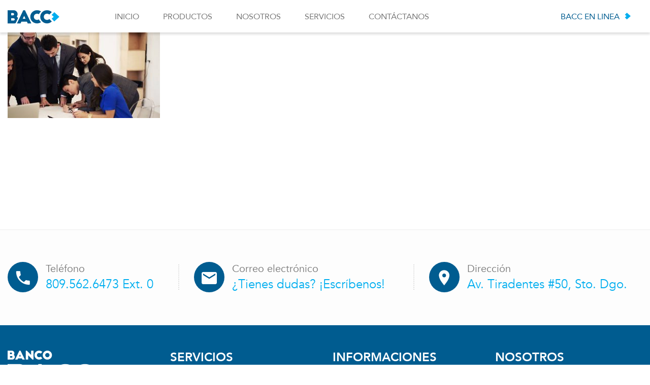

--- FILE ---
content_type: text/html; charset=UTF-8
request_url: https://bancobacc.com.do/calificacion-de-riesgo/head_img-6/
body_size: 12015
content:
<!DOCTYPE html>
<html lang="es">
<head>
<meta charset="UTF-8">
<meta name="viewport" content="width=device-width, initial-scale=1">
<link rel="profile" href="http://gmpg.org/xfn/11">

<!-- favicon -->
<link rel="apple-touch-icon" sizes="180x180" href="/apple-touch-icon.png">
<link rel="icon" type="image/png" href="/favicon-32x32.png" sizes="32x32">
<link rel="icon" type="image/png" href="/favicon-16x16.png" sizes="16x16">
<link rel="manifest" href="/manifest.json">
<link rel="mask-icon" href="/safari-pinned-tab.svg" color="#5bbad5">
<meta name="theme-color" content="#ffffff">

<meta name='robots' content='index, follow, max-image-preview:large, max-snippet:-1, max-video-preview:-1'/>

	<!-- This site is optimized with the Yoast SEO plugin v20.12 - https://yoast.com/wordpress/plugins/seo/ -->
	<title>head_img-6 - Banco BACC</title>
	<link rel="canonical" href="https://bancobacc.com.do/calificacion-de-riesgo/head_img-6/"/>
	<meta property="og:locale" content="es_ES"/>
	<meta property="og:type" content="article"/>
	<meta property="og:title" content="head_img-6 - Banco BACC"/>
	<meta property="og:url" content="https://bancobacc.com.do/calificacion-de-riesgo/head_img-6/"/>
	<meta property="og:site_name" content="Banco BACC"/>
	<meta property="og:image" content="https://bancobacc.com.do/calificacion-de-riesgo/head_img-6"/>
	<meta property="og:image:width" content="2880"/>
	<meta property="og:image:height" content="1620"/>
	<meta property="og:image:type" content="image/jpeg"/>
	<meta name="twitter:card" content="summary_large_image"/>
	<script type="application/ld+json" class="yoast-schema-graph">{"@context":"https://schema.org","@graph":[{"@type":"WebPage","@id":"https://bancobacc.com.do/calificacion-de-riesgo/head_img-6/","url":"https://bancobacc.com.do/calificacion-de-riesgo/head_img-6/","name":"head_img-6 - Banco BACC","isPartOf":{"@id":"https://bancobacc.com.do/#website"},"primaryImageOfPage":{"@id":"https://bancobacc.com.do/calificacion-de-riesgo/head_img-6/#primaryimage"},"image":{"@id":"https://bancobacc.com.do/calificacion-de-riesgo/head_img-6/#primaryimage"},"thumbnailUrl":"https://bancobacc.com.do/content/uploads/2018/01/head_img-6.jpg","datePublished":"2018-01-03T00:10:10+00:00","dateModified":"2018-01-03T00:10:10+00:00","breadcrumb":{"@id":"https://bancobacc.com.do/calificacion-de-riesgo/head_img-6/#breadcrumb"},"inLanguage":"es","potentialAction":[{"@type":"ReadAction","target":["https://bancobacc.com.do/calificacion-de-riesgo/head_img-6/"]}]},{"@type":"ImageObject","inLanguage":"es","@id":"https://bancobacc.com.do/calificacion-de-riesgo/head_img-6/#primaryimage","url":"https://bancobacc.com.do/content/uploads/2018/01/head_img-6.jpg","contentUrl":"https://bancobacc.com.do/content/uploads/2018/01/head_img-6.jpg","width":2880,"height":1620},{"@type":"BreadcrumbList","@id":"https://bancobacc.com.do/calificacion-de-riesgo/head_img-6/#breadcrumb","itemListElement":[{"@type":"ListItem","position":1,"name":"Portada","item":"https://bancobacc.com.do/"},{"@type":"ListItem","position":2,"name":"Calificación de riesgo","item":"https://bancobacc.com.do/calificacion-de-riesgo/"},{"@type":"ListItem","position":3,"name":"head_img-6"}]},{"@type":"WebSite","@id":"https://bancobacc.com.do/#website","url":"https://bancobacc.com.do/","name":"Banco BACC","description":"Icono resumen","potentialAction":[{"@type":"SearchAction","target":{"@type":"EntryPoint","urlTemplate":"https://bancobacc.com.do/?s={search_term_string}"},"query-input":"required name=search_term_string"}],"inLanguage":"es"}]}</script>
	<!-- / Yoast SEO plugin. -->


<link rel="alternate" type="application/rss+xml" title="Banco BACC &raquo; Feed" href="https://bancobacc.com.do/feed/"/>
<link rel="alternate" type="application/rss+xml" title="Banco BACC &raquo; RSS de los comentarios" href="https://bancobacc.com.do/comments/feed/"/>
<link rel="alternate" type="application/rss+xml" title="Banco BACC &raquo; head_img-6 RSS de los comentarios" href="https://bancobacc.com.do/calificacion-de-riesgo/head_img-6/feed/"/>
<script type="text/javascript">window._wpemojiSettings={"baseUrl":"https:\/\/s.w.org\/images\/core\/emoji\/14.0.0\/72x72\/","ext":".png","svgUrl":"https:\/\/s.w.org\/images\/core\/emoji\/14.0.0\/svg\/","svgExt":".svg","source":{"concatemoji":"https:\/\/bancobacc.com.do\/cms\/wp-includes\/js\/wp-emoji-release.min.js?ver=fbde3bf16bdc4bd07ad7c2a6db88db5d"}};!function(e,a,t){var n,r,o,i=a.createElement("canvas"),p=i.getContext&&i.getContext("2d");function s(e,t){p.clearRect(0,0,i.width,i.height),p.fillText(e,0,0);e=i.toDataURL();return p.clearRect(0,0,i.width,i.height),p.fillText(t,0,0),e===i.toDataURL()}function c(e){var t=a.createElement("script");t.src=e,t.defer=t.type="text/javascript",a.getElementsByTagName("head")[0].appendChild(t)}for(o=Array("flag","emoji"),t.supports={everything:!0,everythingExceptFlag:!0},r=0;r<o.length;r++)t.supports[o[r]]=function(e){if(p&&p.fillText)switch(p.textBaseline="top",p.font="600 32px Arial",e){case"flag":return s("\ud83c\udff3\ufe0f\u200d\u26a7\ufe0f","\ud83c\udff3\ufe0f\u200b\u26a7\ufe0f")?!1:!s("\ud83c\uddfa\ud83c\uddf3","\ud83c\uddfa\u200b\ud83c\uddf3")&&!s("\ud83c\udff4\udb40\udc67\udb40\udc62\udb40\udc65\udb40\udc6e\udb40\udc67\udb40\udc7f","\ud83c\udff4\u200b\udb40\udc67\u200b\udb40\udc62\u200b\udb40\udc65\u200b\udb40\udc6e\u200b\udb40\udc67\u200b\udb40\udc7f");case"emoji":return!s("\ud83e\udef1\ud83c\udffb\u200d\ud83e\udef2\ud83c\udfff","\ud83e\udef1\ud83c\udffb\u200b\ud83e\udef2\ud83c\udfff")}return!1}(o[r]),t.supports.everything=t.supports.everything&&t.supports[o[r]],"flag"!==o[r]&&(t.supports.everythingExceptFlag=t.supports.everythingExceptFlag&&t.supports[o[r]]);t.supports.everythingExceptFlag=t.supports.everythingExceptFlag&&!t.supports.flag,t.DOMReady=!1,t.readyCallback=function(){t.DOMReady=!0},t.supports.everything||(n=function(){t.readyCallback()},a.addEventListener?(a.addEventListener("DOMContentLoaded",n,!1),e.addEventListener("load",n,!1)):(e.attachEvent("onload",n),a.attachEvent("onreadystatechange",function(){"complete"===a.readyState&&t.readyCallback()})),(e=t.source||{}).concatemoji?c(e.concatemoji):e.wpemoji&&e.twemoji&&(c(e.twemoji),c(e.wpemoji)))}(window,document,window._wpemojiSettings);</script>
<style type="text/css">img.wp-smiley,img.emoji{display:inline!important;border:none!important;box-shadow:none!important;height:1em!important;width:1em!important;margin:0 .07em!important;vertical-align:-.1em!important;background:none!important;padding:0!important}</style>
	<link rel='stylesheet' id='wp-block-library-css' href='https://bancobacc.com.do/cms/wp-includes/css/dist/block-library/style.min.css?ver=fbde3bf16bdc4bd07ad7c2a6db88db5d' type='text/css' media='all'/>
<link rel='stylesheet' id='classic-theme-styles-css' href='https://bancobacc.com.do/cms/wp-includes/css/classic-themes.min.css?ver=fbde3bf16bdc4bd07ad7c2a6db88db5d' type='text/css' media='all'/>
<style id='global-styles-inline-css' type='text/css'>body{--wp--preset--color--black:#000;--wp--preset--color--cyan-bluish-gray:#abb8c3;--wp--preset--color--white:#fff;--wp--preset--color--pale-pink:#f78da7;--wp--preset--color--vivid-red:#cf2e2e;--wp--preset--color--luminous-vivid-orange:#ff6900;--wp--preset--color--luminous-vivid-amber:#fcb900;--wp--preset--color--light-green-cyan:#7bdcb5;--wp--preset--color--vivid-green-cyan:#00d084;--wp--preset--color--pale-cyan-blue:#8ed1fc;--wp--preset--color--vivid-cyan-blue:#0693e3;--wp--preset--color--vivid-purple:#9b51e0;--wp--preset--gradient--vivid-cyan-blue-to-vivid-purple:linear-gradient(135deg,rgba(6,147,227,1) 0%,#9b51e0 100%);--wp--preset--gradient--light-green-cyan-to-vivid-green-cyan:linear-gradient(135deg,#7adcb4 0%,#00d082 100%);--wp--preset--gradient--luminous-vivid-amber-to-luminous-vivid-orange:linear-gradient(135deg,rgba(252,185,0,1) 0%,rgba(255,105,0,1) 100%);--wp--preset--gradient--luminous-vivid-orange-to-vivid-red:linear-gradient(135deg,rgba(255,105,0,1) 0%,#cf2e2e 100%);--wp--preset--gradient--very-light-gray-to-cyan-bluish-gray:linear-gradient(135deg,#eee 0%,#a9b8c3 100%);--wp--preset--gradient--cool-to-warm-spectrum:linear-gradient(135deg,#4aeadc 0%,#9778d1 20%,#cf2aba 40%,#ee2c82 60%,#fb6962 80%,#fef84c 100%);--wp--preset--gradient--blush-light-purple:linear-gradient(135deg,#ffceec 0%,#9896f0 100%);--wp--preset--gradient--blush-bordeaux:linear-gradient(135deg,#fecda5 0%,#fe2d2d 50%,#6b003e 100%);--wp--preset--gradient--luminous-dusk:linear-gradient(135deg,#ffcb70 0%,#c751c0 50%,#4158d0 100%);--wp--preset--gradient--pale-ocean:linear-gradient(135deg,#fff5cb 0%,#b6e3d4 50%,#33a7b5 100%);--wp--preset--gradient--electric-grass:linear-gradient(135deg,#caf880 0%,#71ce7e 100%);--wp--preset--gradient--midnight:linear-gradient(135deg,#020381 0%,#2874fc 100%);--wp--preset--duotone--dark-grayscale:url(#wp-duotone-dark-grayscale);--wp--preset--duotone--grayscale:url(#wp-duotone-grayscale);--wp--preset--duotone--purple-yellow:url(#wp-duotone-purple-yellow);--wp--preset--duotone--blue-red:url(#wp-duotone-blue-red);--wp--preset--duotone--midnight:url(#wp-duotone-midnight);--wp--preset--duotone--magenta-yellow:url(#wp-duotone-magenta-yellow);--wp--preset--duotone--purple-green:url(#wp-duotone-purple-green);--wp--preset--duotone--blue-orange:url(#wp-duotone-blue-orange);--wp--preset--font-size--small:13px;--wp--preset--font-size--medium:20px;--wp--preset--font-size--large:36px;--wp--preset--font-size--x-large:42px;--wp--preset--spacing--20:.44rem;--wp--preset--spacing--30:.67rem;--wp--preset--spacing--40:1rem;--wp--preset--spacing--50:1.5rem;--wp--preset--spacing--60:2.25rem;--wp--preset--spacing--70:3.38rem;--wp--preset--spacing--80:5.06rem;--wp--preset--shadow--natural:6px 6px 9px rgba(0,0,0,.2);--wp--preset--shadow--deep:12px 12px 50px rgba(0,0,0,.4);--wp--preset--shadow--sharp:6px 6px 0 rgba(0,0,0,.2);--wp--preset--shadow--outlined:6px 6px 0 -3px rgba(255,255,255,1) , 6px 6px rgba(0,0,0,1);--wp--preset--shadow--crisp:6px 6px 0 rgba(0,0,0,1)}:where(.is-layout-flex){gap:.5em}body .is-layout-flow>.alignleft{float:left;margin-inline-start:0;margin-inline-end:2em}body .is-layout-flow>.alignright{float:right;margin-inline-start:2em;margin-inline-end:0}body .is-layout-flow>.aligncenter{margin-left:auto!important;margin-right:auto!important}body .is-layout-constrained>.alignleft{float:left;margin-inline-start:0;margin-inline-end:2em}body .is-layout-constrained>.alignright{float:right;margin-inline-start:2em;margin-inline-end:0}body .is-layout-constrained>.aligncenter{margin-left:auto!important;margin-right:auto!important}body .is-layout-constrained > :where(:not(.alignleft):not(.alignright):not(.alignfull)){max-width:var(--wp--style--global--content-size);margin-left:auto!important;margin-right:auto!important}body .is-layout-constrained>.alignwide{max-width:var(--wp--style--global--wide-size)}body .is-layout-flex{display:flex}body .is-layout-flex{flex-wrap:wrap;align-items:center}body .is-layout-flex>*{margin:0}:where(.wp-block-columns.is-layout-flex){gap:2em}.has-black-color{color:var(--wp--preset--color--black)!important}.has-cyan-bluish-gray-color{color:var(--wp--preset--color--cyan-bluish-gray)!important}.has-white-color{color:var(--wp--preset--color--white)!important}.has-pale-pink-color{color:var(--wp--preset--color--pale-pink)!important}.has-vivid-red-color{color:var(--wp--preset--color--vivid-red)!important}.has-luminous-vivid-orange-color{color:var(--wp--preset--color--luminous-vivid-orange)!important}.has-luminous-vivid-amber-color{color:var(--wp--preset--color--luminous-vivid-amber)!important}.has-light-green-cyan-color{color:var(--wp--preset--color--light-green-cyan)!important}.has-vivid-green-cyan-color{color:var(--wp--preset--color--vivid-green-cyan)!important}.has-pale-cyan-blue-color{color:var(--wp--preset--color--pale-cyan-blue)!important}.has-vivid-cyan-blue-color{color:var(--wp--preset--color--vivid-cyan-blue)!important}.has-vivid-purple-color{color:var(--wp--preset--color--vivid-purple)!important}.has-black-background-color{background-color:var(--wp--preset--color--black)!important}.has-cyan-bluish-gray-background-color{background-color:var(--wp--preset--color--cyan-bluish-gray)!important}.has-white-background-color{background-color:var(--wp--preset--color--white)!important}.has-pale-pink-background-color{background-color:var(--wp--preset--color--pale-pink)!important}.has-vivid-red-background-color{background-color:var(--wp--preset--color--vivid-red)!important}.has-luminous-vivid-orange-background-color{background-color:var(--wp--preset--color--luminous-vivid-orange)!important}.has-luminous-vivid-amber-background-color{background-color:var(--wp--preset--color--luminous-vivid-amber)!important}.has-light-green-cyan-background-color{background-color:var(--wp--preset--color--light-green-cyan)!important}.has-vivid-green-cyan-background-color{background-color:var(--wp--preset--color--vivid-green-cyan)!important}.has-pale-cyan-blue-background-color{background-color:var(--wp--preset--color--pale-cyan-blue)!important}.has-vivid-cyan-blue-background-color{background-color:var(--wp--preset--color--vivid-cyan-blue)!important}.has-vivid-purple-background-color{background-color:var(--wp--preset--color--vivid-purple)!important}.has-black-border-color{border-color:var(--wp--preset--color--black)!important}.has-cyan-bluish-gray-border-color{border-color:var(--wp--preset--color--cyan-bluish-gray)!important}.has-white-border-color{border-color:var(--wp--preset--color--white)!important}.has-pale-pink-border-color{border-color:var(--wp--preset--color--pale-pink)!important}.has-vivid-red-border-color{border-color:var(--wp--preset--color--vivid-red)!important}.has-luminous-vivid-orange-border-color{border-color:var(--wp--preset--color--luminous-vivid-orange)!important}.has-luminous-vivid-amber-border-color{border-color:var(--wp--preset--color--luminous-vivid-amber)!important}.has-light-green-cyan-border-color{border-color:var(--wp--preset--color--light-green-cyan)!important}.has-vivid-green-cyan-border-color{border-color:var(--wp--preset--color--vivid-green-cyan)!important}.has-pale-cyan-blue-border-color{border-color:var(--wp--preset--color--pale-cyan-blue)!important}.has-vivid-cyan-blue-border-color{border-color:var(--wp--preset--color--vivid-cyan-blue)!important}.has-vivid-purple-border-color{border-color:var(--wp--preset--color--vivid-purple)!important}.has-vivid-cyan-blue-to-vivid-purple-gradient-background{background:var(--wp--preset--gradient--vivid-cyan-blue-to-vivid-purple)!important}.has-light-green-cyan-to-vivid-green-cyan-gradient-background{background:var(--wp--preset--gradient--light-green-cyan-to-vivid-green-cyan)!important}.has-luminous-vivid-amber-to-luminous-vivid-orange-gradient-background{background:var(--wp--preset--gradient--luminous-vivid-amber-to-luminous-vivid-orange)!important}.has-luminous-vivid-orange-to-vivid-red-gradient-background{background:var(--wp--preset--gradient--luminous-vivid-orange-to-vivid-red)!important}.has-very-light-gray-to-cyan-bluish-gray-gradient-background{background:var(--wp--preset--gradient--very-light-gray-to-cyan-bluish-gray)!important}.has-cool-to-warm-spectrum-gradient-background{background:var(--wp--preset--gradient--cool-to-warm-spectrum)!important}.has-blush-light-purple-gradient-background{background:var(--wp--preset--gradient--blush-light-purple)!important}.has-blush-bordeaux-gradient-background{background:var(--wp--preset--gradient--blush-bordeaux)!important}.has-luminous-dusk-gradient-background{background:var(--wp--preset--gradient--luminous-dusk)!important}.has-pale-ocean-gradient-background{background:var(--wp--preset--gradient--pale-ocean)!important}.has-electric-grass-gradient-background{background:var(--wp--preset--gradient--electric-grass)!important}.has-midnight-gradient-background{background:var(--wp--preset--gradient--midnight)!important}.has-small-font-size{font-size:var(--wp--preset--font-size--small)!important}.has-medium-font-size{font-size:var(--wp--preset--font-size--medium)!important}.has-large-font-size{font-size:var(--wp--preset--font-size--large)!important}.has-x-large-font-size{font-size:var(--wp--preset--font-size--x-large)!important}.wp-block-navigation a:where(:not(.wp-element-button)){color:inherit}:where(.wp-block-columns.is-layout-flex){gap:2em}.wp-block-pullquote{font-size:1.5em;line-height:1.6}</style>
<link rel='stylesheet' id='templaters-css' href='https://bancobacc.com.do/content/plugins/skt-templates/css/templaters.css?ver=fbde3bf16bdc4bd07ad7c2a6db88db5d' type='text/css' media='all'/>
<link rel='stylesheet' id='contact-form-7-css' href='https://bancobacc.com.do/content/plugins/contact-form-7/includes/css/styles.css?ver=5.7.7' type='text/css' media='all'/>
<link rel='stylesheet' id='bacc-style-css' href='https://bancobacc.com.do/content/themes/bacc/style.css?ver=fbde3bf16bdc4bd07ad7c2a6db88db5d' type='text/css' media='all'/>
<link rel='stylesheet' id='bootstrap-select-css' href='https://bancobacc.com.do/content/themes/bacc/assets/packages/bootstrap-select/dist/css/bootstrap-select.min.css?ver=fbde3bf16bdc4bd07ad7c2a6db88db5d' type='text/css' media='all'/>
<link rel='stylesheet' id='baron-css' href='https://bancobacc.com.do/content/themes/bacc/assets/packages/baron/baron.css?ver=fbde3bf16bdc4bd07ad7c2a6db88db5d' type='text/css' media='all'/>
<link rel='stylesheet' id='baron-skin-css' href='https://bancobacc.com.do/content/themes/bacc/assets/packages/baron/skins/styles.css?ver=fbde3bf16bdc4bd07ad7c2a6db88db5d' type='text/css' media='all'/>
<script type='text/javascript' src='https://bancobacc.com.do/cms/wp-includes/js/jquery/jquery.min.js?ver=3.6.4' id='jquery-core-js'></script>
<script type='text/javascript' src='https://bancobacc.com.do/cms/wp-includes/js/jquery/jquery-migrate.min.js?ver=3.4.0' id='jquery-migrate-js'></script>
<link rel="https://api.w.org/" href="https://bancobacc.com.do/wp-json/"/><link rel="alternate" type="application/json" href="https://bancobacc.com.do/wp-json/wp/v2/media/321"/><link rel="EditURI" type="application/rsd+xml" title="RSD" href="https://bancobacc.com.do/cms/xmlrpc.php?rsd"/>
<link rel="wlwmanifest" type="application/wlwmanifest+xml" href="https://bancobacc.com.do/cms/wp-includes/wlwmanifest.xml"/>

<link rel='shortlink' href='https://bancobacc.com.do/?p=321'/>
<link rel="alternate" type="application/json+oembed" href="https://bancobacc.com.do/wp-json/oembed/1.0/embed?url=https%3A%2F%2Fbancobacc.com.do%2Fcalificacion-de-riesgo%2Fhead_img-6%2F"/>
<link rel="alternate" type="text/xml+oembed" href="https://bancobacc.com.do/wp-json/oembed/1.0/embed?url=https%3A%2F%2Fbancobacc.com.do%2Fcalificacion-de-riesgo%2Fhead_img-6%2F&#038;format=xml"/>
<script type="text/javascript">(function(url){if(/(?:Chrome\/26\.0\.1410\.63 Safari\/537\.31|WordfenceTestMonBot)/.test(navigator.userAgent)){return;}var addEvent=function(evt,handler){if(window.addEventListener){document.addEventListener(evt,handler,false);}else if(window.attachEvent){document.attachEvent('on'+evt,handler);}};var removeEvent=function(evt,handler){if(window.removeEventListener){document.removeEventListener(evt,handler,false);}else if(window.detachEvent){document.detachEvent('on'+evt,handler);}};var evts='contextmenu dblclick drag dragend dragenter dragleave dragover dragstart drop keydown keypress keyup mousedown mousemove mouseout mouseover mouseup mousewheel scroll'.split(' ');var logHuman=function(){if(window.wfLogHumanRan){return;}window.wfLogHumanRan=true;var wfscr=document.createElement('script');wfscr.type='text/javascript';wfscr.async=true;wfscr.src=url+'&r='+Math.random();(document.getElementsByTagName('head')[0]||document.getElementsByTagName('body')[0]).appendChild(wfscr);for(var i=0;i<evts.length;i++){removeEvent(evts[i],logHuman);}};for(var i=0;i<evts.length;i++){addEvent(evts[i],logHuman);}})('//bancobacc.com.do/?wordfence_lh=1&hid=4E81DF67C39E5D7501517B2E96EBE418');</script><style type="text/css">.recentcomments a{display:inline!important;padding:0!important;margin:0!important}</style><link rel="icon" href="https://bancobacc.com.do/content/uploads/2023/08/cropped-Icono-de-la-App-Google.-96x96-px-32x32.png" sizes="32x32"/>
<link rel="icon" href="https://bancobacc.com.do/content/uploads/2023/08/cropped-Icono-de-la-App-Google.-96x96-px-192x192.png" sizes="192x192"/>
<link rel="apple-touch-icon" href="https://bancobacc.com.do/content/uploads/2023/08/cropped-Icono-de-la-App-Google.-96x96-px-180x180.png"/>
<meta name="msapplication-TileImage" content="https://bancobacc.com.do/content/uploads/2023/08/cropped-Icono-de-la-App-Google.-96x96-px-270x270.png"/>
		<style type="text/css" id="wp-custom-css">.content-youtube-modal .modal-dialog{width:auto!important}.content-youtube-modal .modal-body{width:100%;padding-top:40px}.content-youtube-modal button.close{position:absolute;right:10px;top:4px}@media (min-width:990px){.content-youtube-modal iframe{width:800px;height:500px}}@media (max-width:990px){.content-youtube-modal iframe{width:600px;height:400px}}@media (max-width:600px){.content-youtube-modal iframe{width:282px;height:200px}.content-youtube-modal.fade.in .modal-dialog{transform:translate(-50%,50%)}}</style>
		</head>

<body class="attachment attachment-template-default attachmentid-321 attachment-jpeg attachment-head_img-6">
<div id="page" class="site">
	<a class="skip-link screen-reader-text" href="#content">Skip to content</a>

	<header id="masthead" class="site-header" role="banner">
		<div class="site-header-wrapper container">
			<button id="mobile-toggle" class="mobile-toggle" name="button" aria-controls="primary-menu" aria-expanded="false"><span></span> <i class="mdi mdi-menu"></i></button>
			<div class="site-branding">
									<p class="site-title"><a href="https://bancobacc.com.do/" rel="home">Banco BACC</a></p>
							</div><!-- .site-branding -->

			<nav class="main-navigation" role="navigation">
				<div class="primary-nav"><ul id="main-menu" class="main-menu"><li id="menu-item-9" class="menu-item menu-item-type-post_type menu-item-object-page menu-item-home menu-item-9"><a href="https://bancobacc.com.do/">Inicio</a></li>
<li id="menu-item-12" class="products-submenu menu-item menu-item-type-custom menu-item-object-custom menu-item-has-children menu-item-12"><a href="#">Productos</a>
<ul class="sub-menu">
	<li id="menu-item-187" class="menu-item menu-item-type-post_type menu-item-object-page menu-item-187"><a href="https://bancobacc.com.do/prestamos-de-consumo/">Préstamos de consumo</a></li>
	<li id="menu-item-186" class="menu-item menu-item-type-post_type menu-item-object-page menu-item-186"><a href="https://bancobacc.com.do/prestamos-comerciales/">Préstamos comerciales</a></li>
	<li id="menu-item-185" class="menu-item menu-item-type-post_type menu-item-object-page menu-item-185"><a href="https://bancobacc.com.do/prestamos-hipotecarios/">Préstamos hipotecarios</a></li>
	<li id="menu-item-184" class="menu-item menu-item-type-post_type menu-item-object-page menu-item-184"><a href="https://bancobacc.com.do/certificado-de-deposito/">Certificado de depósito</a></li>
</ul>
</li>
<li id="menu-item-10" class="about-submenu menu-item menu-item-type-custom menu-item-object-custom menu-item-has-children menu-item-10"><a href="#">Nosotros</a>
<ul class="sub-menu">
	<li id="menu-item-188" class="menu-item menu-item-type-post_type menu-item-object-page menu-item-188"><a href="https://bancobacc.com.do/quienes-somos/">¿Quiénes somos?</a></li>
	<li id="menu-item-267" class="menu-item menu-item-type-post_type menu-item-object-page menu-item-267"><a href="https://bancobacc.com.do/gobierno-corporativo/">Gobierno corporativo</a></li>
	<li id="menu-item-189" class="menu-item menu-item-type-post_type menu-item-object-page menu-item-189"><a href="https://bancobacc.com.do/memorias-anuales-y-estados-financieros-2/">Memorias Anuales y Estados Financieros</a></li>
</ul>
</li>
<li id="menu-item-11" class="services-submenu menu-item menu-item-type-custom menu-item-object-custom menu-item-has-children menu-item-11"><a href="#">Servicios</a>
<ul class="sub-menu">
	<li id="menu-item-72" class="menu-item menu-item-type-post_type menu-item-object-page menu-item-72"><a href="https://bancobacc.com.do/bienes-adjudicados/">Bienes Adjudicados</a></li>
	<li id="menu-item-51" class="menu-item menu-item-type-custom menu-item-object-custom menu-item-51"><a href="/dealers">Listado de dealers asociados</a></li>
	<li id="menu-item-425" class="menu-item menu-item-type-post_type menu-item-object-page menu-item-425"><a href="https://bancobacc.com.do/formas-de-pago/">Formas de pago</a></li>
	<li id="menu-item-1988" class="menu-item menu-item-type-custom menu-item-object-custom menu-item-1988"><a href="https://reclamaciones.bancobacc.com.do/reclamaciones/customer/auth/login">Portal de Quejas o Reclamaciones</a></li>
</ul>
</li>
<li id="menu-item-191" class="menu-item menu-item-type-post_type menu-item-object-page menu-item-191"><a href="https://bancobacc.com.do/contactanos/">Contáctanos</a></li>
</ul></div>			</nav><!-- #site-navigation -->

			<nav id="site-navigation" class="main-navigation mobile-navigation">
				<div class="primary-nav"><ul id="main-menu" class="main-menu"><li id="menu-item-496" class="menu-item menu-item-type-post_type menu-item-object-page menu-item-home menu-item-496"><a href="https://bancobacc.com.do/">Inicio</a></li>
<li id="menu-item-497" class="products-submenu menu-item menu-item-type-custom menu-item-object-custom menu-item-has-children menu-item-497"><a href="#">Productos</a>
<ul class="sub-menu">
	<li id="menu-item-498" class="menu-item menu-item-type-post_type menu-item-object-page menu-item-498"><a href="https://bancobacc.com.do/certificado-de-deposito/">Certificado de depósito</a></li>
	<li id="menu-item-499" class="menu-item menu-item-type-post_type menu-item-object-page menu-item-499"><a href="https://bancobacc.com.do/prestamos-comerciales/">Préstamos comerciales</a></li>
	<li id="menu-item-500" class="menu-item menu-item-type-post_type menu-item-object-page menu-item-500"><a href="https://bancobacc.com.do/prestamos-de-consumo/">Préstamos de consumo</a></li>
	<li id="menu-item-501" class="menu-item menu-item-type-post_type menu-item-object-page menu-item-501"><a href="https://bancobacc.com.do/prestamos-hipotecarios/">Préstamos hipotecarios</a></li>
</ul>
</li>
<li id="menu-item-502" class="about-submenu menu-item menu-item-type-custom menu-item-object-custom menu-item-has-children menu-item-502"><a href="#">Nosotros</a>
<ul class="sub-menu">
	<li id="menu-item-503" class="menu-item menu-item-type-post_type menu-item-object-page menu-item-503"><a href="https://bancobacc.com.do/quienes-somos/">¿Quiénes somos?</a></li>
	<li id="menu-item-519" class="menu-item menu-item-type-custom menu-item-object-custom menu-item-519"><a href="/quienes-somos#altagerencia">Alta gerencia</a></li>
	<li id="menu-item-504" class="menu-item menu-item-type-post_type menu-item-object-page menu-item-504"><a href="https://bancobacc.com.do/gobierno-corporativo/">Gobierno corporativo</a></li>
	<li id="menu-item-521" class="menu-item menu-item-type-custom menu-item-object-custom menu-item-521"><a href="http://bancobacc.com.do/content/uploads/2018/01/codigo_de_etica.pdf">Código de ética y conducta</a></li>
	<li id="menu-item-505" class="menu-item menu-item-type-post_type menu-item-object-page menu-item-505"><a href="https://bancobacc.com.do/memorias-anuales-y-estados-financieros-2/">Memorias Anuales y Estados Financieros</a></li>
	<li id="menu-item-522" class="menu-item menu-item-type-post_type menu-item-object-page menu-item-522"><a href="https://bancobacc.com.do/calificacion-de-riesgo/">Calificación de riesgo</a></li>
	<li id="menu-item-523" class="menu-item menu-item-type-post_type menu-item-object-page menu-item-523"><a href="https://bancobacc.com.do/hechos-relevantes/">Hechos relevantes</a></li>
</ul>
</li>
<li id="menu-item-506" class="services-submenu menu-item menu-item-type-custom menu-item-object-custom menu-item-has-children menu-item-506"><a href="#">Servicios</a>
<ul class="sub-menu">
	<li id="menu-item-1991" class="menu-item menu-item-type-custom menu-item-object-custom menu-item-1991"><a href="https://reclamaciones.bancobacc.com.do/reclamaciones/customer/auth/login">Portal de Quejas o Reclamaciones</a></li>
	<li id="menu-item-1990" class="menu-item menu-item-type-custom menu-item-object-custom menu-item-1990"><a href="https://verificacion.bancobacc.com.do/verification/">Verificación de Documentos Emitidos</a></li>
	<li id="menu-item-508" class="menu-item menu-item-type-post_type menu-item-object-page menu-item-508"><a href="https://bancobacc.com.do/bienes-adjudicados/">Bienes Adjudicados</a></li>
	<li id="menu-item-507" class="menu-item menu-item-type-custom menu-item-object-custom menu-item-507"><a href="/dealers">Listado de dealers asociados</a></li>
	<li id="menu-item-509" class="menu-item menu-item-type-post_type menu-item-object-page menu-item-509"><a href="https://bancobacc.com.do/formas-de-pago/">Formas de pago</a></li>
</ul>
</li>
<li id="menu-item-511" class="menu-item menu-item-type-custom menu-item-object-custom menu-item-has-children menu-item-511"><a href="#">Informaciones</a>
<ul class="sub-menu">
	<li id="menu-item-513" class="menu-item menu-item-type-custom menu-item-object-custom menu-item-513"><a target="_blank" rel="noopener" href="https://bancobacc.com.do/content/uploads/2025/05/Tarifario-Mayo-2025.pdf">Tarifario de productos</a></li>
	<li id="menu-item-514" class="menu-item menu-item-type-custom menu-item-object-custom menu-item-514"><a target="_blank" rel="noopener" href="http://bancobacc.com.do/content/uploads/2018/01/metodos_de_calculo.pdf">Métodos de cálculo</a></li>
	<li id="menu-item-515" class="menu-item menu-item-type-custom menu-item-object-custom menu-item-515"><a target="_blank" rel="noopener" href="http://bancobacc.com.do/content/uploads/2018/01/politica_de_uso_e_intercambio_de_informacion_personal_del_usuario.pdf">Política de uso e intercambio de información del usuario</a></li>
	<li id="menu-item-512" class="menu-item menu-item-type-post_type menu-item-object-page menu-item-512"><a href="https://bancobacc.com.do/fatca/">FATCA</a></li>
	<li id="menu-item-516" class="menu-item menu-item-type-custom menu-item-object-custom menu-item-516"><a target="_blank" rel="noopener" href="http://bancobacc.com.do/content/uploads/2018/01/modelo_contrato_de_adhesion.pdf">Contrato de adhesión préstamo</a></li>
	<li id="menu-item-517" class="menu-item menu-item-type-custom menu-item-object-custom menu-item-517"><a target="_blank" rel="noopener" href="http://bancobacc.com.do/content/uploads/2018/01/pasos_para_una_reclamacion.pdf">Cómo tramitar tu reclamación</a></li>
	<li id="menu-item-518" class="suggestions-open menu-item menu-item-type-custom menu-item-object-custom menu-item-518"><a>Buzón de sugerencias</a></li>
</ul>
</li>
<li id="menu-item-510" class="menu-item menu-item-type-post_type menu-item-object-page menu-item-510"><a href="https://bancobacc.com.do/contactanos/">Contáctanos</a></li>
</ul></div>			</nav><!-- #mobile-navigation -->

			<nav id="ibanking-navigation" class="ibanking-navigation" role="navigation">
									<a class="btn btn-default arrow blue" href="https://enlinea.bancobacc.com.do/">BACC en Linea</a></li>
	
			</nav>
		</div>
	</header><!-- #masthead -->

	<div id="content" class="site-content">

	<div id="primary" class="content-area">
		<main id="main" class="site-main" role="main">

			<p class="attachment"><a href='https://bancobacc.com.do/content/uploads/2018/01/head_img-6.jpg'><img width="300" height="169" src="https://bancobacc.com.do/content/uploads/2018/01/head_img-6-300x169.jpg" class="attachment-medium size-medium" alt="" decoding="async" loading="lazy" srcset="https://bancobacc.com.do/content/uploads/2018/01/head_img-6-300x169.jpg 300w, https://bancobacc.com.do/content/uploads/2018/01/head_img-6-768x432.jpg 768w, https://bancobacc.com.do/content/uploads/2018/01/head_img-6-1024x576.jpg 1024w" sizes="(max-width: 300px) 100vw, 300px"/></a></p>

		</main><!-- #main -->
	</div><!-- #primary -->


	</div><!-- #content -->

	<footer id="colophon" class="site-footer" role="contentinfo">

		<div class="site-contact">
			<div class="container">
				<div class="info-box-wrapper">
					<div class="info-box">
						<div class="info-icon">
							<a href="tel:(809) 562-6473"><i class="mdi mdi-phone"></i></a>
						</div>
						<div class="info-content">
							Teléfono
							<span><a href="tel:+18095626473">809.562.6473 Ext. 0</a></span>
						</div>
					</div>
					<div class="info-sep"></div>
					<div class="info-box">
						<div class="info-icon">
							<a href="#" data-toggle="modal" data-target="#contactFormModal"><i class="mdi mdi-email"></i></a>
						</div>
						<div class="info-content">
							Correo electrónico
							<span><a href="#" data-toggle="modal" data-target="#contactFormModal">¿Tienes dudas? ¡Escríbenos!</a></span>
						</div>
					</div>
					<div class="info-sep"></div>
					<div class="info-box">
						<div class="info-icon">
							<a href="/contactanos"><i class="mdi mdi-map-marker"></i></a>
						</div>
						<div class="info-content">
							Dirección
							<span><a href="/contactanos/#pg-180-1">Av. Tiradentes #50, Sto. Dgo.</a></span>
						</div>
					</div>
				</div>
			</div>
		</div><!-- .site-contact -->

		<div class="site-info">
			<div class="site-info-inner">
				<div class="container">
					<div class="row">
						<div class="col-md-3 site-details">
							<div class="row">
								<div class="col-xs-12">
									<a class="footer-logo" href="/"></a>
								</div>
							</div>
							<div class="footer-meta-separator"></div>
							<div class="row">
								<div class="col-xs-12">Nuestros horarios</div>
							</div>
							<div class="footer-meta-separator"></div>
							<div class="row">
								<div class="col-xs-12">Lunes - Viernes<br>8:30 AM a 5:30 PM</div>
							</div>
							<div class="footer-meta-separator"></div>
							<div class="row">
								<div class="col-xs-12">Sábados<br>9:00 AM a 12:30 PM</div>
							</div>
							
						</div>
						<div class="col-md-3 site-services">
							<h3>Servicios</h3>
							<div class="menu-servicios-container"><ul id="services" class="footer-menu"><li id="menu-item-231" class="menu-item menu-item-type-post_type menu-item-object-page menu-item-231"><a href="https://bancobacc.com.do/bienes-adjudicados/">Bienes Adjudicados</a></li>
<li id="menu-item-222" class="menu-item menu-item-type-custom menu-item-object-custom menu-item-222"><a href="/dealers">Listado de dealers asociados</a></li>
<li id="menu-item-436" class="menu-item menu-item-type-post_type menu-item-object-page menu-item-436"><a href="https://bancobacc.com.do/formas-de-pago/">Formas de pago</a></li>
<li id="menu-item-1321" class="menu-item menu-item-type-custom menu-item-object-custom menu-item-1321"><a href="https://bancobacc.com.do/content/uploads/2022/02/Tasador-BACC.pdf">Tasador autorizado</a></li>
<li id="menu-item-1360" class="menu-item menu-item-type-custom menu-item-object-custom menu-item-1360"><a href="https://bancobacc.com.do/content/uploads/2022/04/Texto-relacionado-a-Seguros-Pagina-Web-BACC.pdf">Seguros o mecanismos de cobertura obligatorios</a></li>
<li id="menu-item-1987" class="menu-item menu-item-type-custom menu-item-object-custom menu-item-1987"><a href="https://verificacion.bancobacc.com.do/verification/">Verificación de Documentos Emitidos</a></li>
</ul></div>						</div>
						<div class="col-md-3 site-info-links">
							<h3>Informaciones</h3>
							<div class="menu-informaciones-container"><ul id="info" class="footer-menu"><li id="menu-item-223" class="menu-item menu-item-type-custom menu-item-object-custom menu-item-223"><a target="_blank" rel="noopener" href="https://bancobacc.com.do/content/uploads/2025/05/Tarifario-Mayo-2025.pdf">Tarifario de productos</a></li>
<li id="menu-item-233" class="menu-item menu-item-type-custom menu-item-object-custom menu-item-233"><a target="_blank" rel="noopener" href="http://bancobacc.com.do/content/uploads/2018/01/metodos_de_calculo.pdf">Métodos de cálculo</a></li>
<li id="menu-item-234" class="menu-item menu-item-type-custom menu-item-object-custom menu-item-234"><a target="_blank" rel="noopener" href="http://bancobacc.com.do/content/uploads/2018/01/politica_de_uso_e_intercambio_de_informacion_personal_del_usuario.pdf">Política de uso e intercambio de información del Usuario</a></li>
<li id="menu-item-617" class="menu-item menu-item-type-post_type menu-item-object-page menu-item-617"><a href="https://bancobacc.com.do/modelos-de-contrato-de-adhesion-de-prestamos/">Modelos de Contrato de Adhesión de Préstamos</a></li>
<li id="menu-item-368" class="menu-item menu-item-type-post_type menu-item-object-page menu-item-368"><a href="https://bancobacc.com.do/fatca/">FATCA</a></li>
<li id="menu-item-2059" class="menu-item menu-item-type-custom menu-item-object-custom menu-item-2059"><a href="https://bancobacc.com.do/content/uploads/2025/11/Declaracion-de-Compromiso-Codigo-de-Conducta.pdf">Declaración de Compromiso del Código de Conducta Mercado Cambiario</a></li>
<li id="menu-item-237" class="menu-item menu-item-type-custom menu-item-object-custom menu-item-237"><a target="_blank" rel="noopener" href="https://bancobacc.com.do/content/uploads/2022/03/INSTRUCTIVO-PARA-REALIZAR-RECLAMACION-Rev-2022-UV.pdf">Cómo tramitar tu reclamación</a></li>
<li id="menu-item-238" class="suggestions-open menu-item menu-item-type-custom menu-item-object-custom menu-item-238"><a>Buzón de sugerencias</a></li>
</ul></div>						</div>
						<div class="col-md-3 site-about">
							<h3>Nosotros</h3>
							<div class="menu-nosotros-container"><ul id="about" class="footer-menu"><li id="menu-item-369" class="menu-item menu-item-type-custom menu-item-object-custom menu-item-369"><a href="/quienes-somos#altagerencia">Alta gerencia</a></li>
<li id="menu-item-366" class="menu-item menu-item-type-post_type menu-item-object-page menu-item-366"><a href="https://bancobacc.com.do/gobierno-corporativo/">Gobierno corporativo</a></li>
<li id="menu-item-226" class="menu-item menu-item-type-custom menu-item-object-custom menu-item-226"><a target="_blank" rel="noopener" href="https://bancobacc.com.do/content/uploads/2021/07/Codigo-de-%C3%A9tica-y-conducta-Banco-BACC-final-27-de-marzo-2019-actualizacion-instructivo-de-lavado.pdf">Código de ética y conducta</a></li>
<li id="menu-item-543" class="menu-item menu-item-type-post_type menu-item-object-page menu-item-543"><a href="https://bancobacc.com.do/bonos-corporativos/">Bonos corporativos</a></li>
<li id="menu-item-365" class="menu-item menu-item-type-post_type menu-item-object-page menu-item-365"><a href="https://bancobacc.com.do/memorias-anuales-y-estados-financieros-2/">Memorias anuales y estados financieros</a></li>
<li id="menu-item-364" class="menu-item menu-item-type-post_type menu-item-object-page menu-item-364"><a href="https://bancobacc.com.do/calificacion-de-riesgo/">Calificación de riesgo</a></li>
</ul></div>						</div>
					</div>
					<div class="clearfix"></div>
				</div>
				<div class="clearfix"></div>
			</div>
			<div class="container">
				<div class="row d-flex align-center flex-wrap">					
					<div class="site-copyright col-xs-12 col-md-5 col-lg-4 align-center justify-center-mobile">
						2026 © Banco BACC
											</div>
					<div class="site-social col-xs-12 col-md-3 col-lg-4 d-flex align-center justify-center">
						<div class="menu-social-container"><ul id="social" class="menu"><li id="menu-item-15" class="twitter menu-item menu-item-type-custom menu-item-object-custom menu-item-15"><a target="_blank" rel="noopener" href="https://twitter.com/BancoBacc">Twitter</a></li>
<li id="menu-item-14" class="facebook menu-item menu-item-type-custom menu-item-object-custom menu-item-14"><a target="_blank" rel="noopener" href="https://www.facebook.com/bancobacc/">Facebook</a></li>
<li id="menu-item-16" class="instagram menu-item menu-item-type-custom menu-item-object-custom menu-item-16"><a target="_blank" rel="noopener" href="https://www.instagram.com/bancobacc/?hl=es">Instagram</a></li>
</ul></div>					</div>
					<div class="col-xs-12 col-md-4 col-lg-4 d-flex justify-end justify-center-mobile">
					<!-- Sello Certificación UAF -->
						<p class="footer-stamp">
							<span id="CertificacionUAF">
								<a href="https://certificaciones.uaf.gob.do/certificaciones_so_view.php?editid1=8" target="_blank" rel="nofollow" hreflang="es" title="Cerficación Sujeto Obligado - Unidad de Análisis Financiero">
									<script data-pagespeed-no-defer="">//<![CDATA[
(function(){for(var g="function"==typeof Object.defineProperties?Object.defineProperty:function(b,c,a){if(a.get||a.set)throw new TypeError("ES3 does not support getters and setters.");b!=Array.prototype&&b!=Object.prototype&&(b[c]=a.value)},h="undefined"!=typeof window&&window===this?this:"undefined"!=typeof global&&null!=global?global:this,k=["String","prototype","repeat"],l=0;l<k.length-1;l++){var m=k[l];m in h||(h[m]={});h=h[m]}var n=k[k.length-1],p=h[n],q=p?p:function(b){var c;if(null==this)throw new TypeError("The 'this' value for String.prototype.repeat must not be null or undefined");c=this+"";if(0>b||1342177279<b)throw new RangeError("Invalid count value");b|=0;for(var a="";b;)if(b&1&&(a+=c),b>>>=1)c+=c;return a};q!=p&&null!=q&&g(h,n,{configurable:!0,writable:!0,value:q});var t=this;function u(b,c){var a=b.split("."),d=t;a[0]in d||!d.execScript||d.execScript("var "+a[0]);for(var e;a.length&&(e=a.shift());)a.length||void 0===c?d[e]?d=d[e]:d=d[e]={}:d[e]=c};function v(b){var c=b.length;if(0<c){for(var a=Array(c),d=0;d<c;d++)a[d]=b[d];return a}return[]};function w(b){var c=window;if(c.addEventListener)c.addEventListener("load",b,!1);else if(c.attachEvent)c.attachEvent("onload",b);else{var a=c.onload;c.onload=function(){b.call(this);a&&a.call(this)}}};var x;function y(b,c,a,d,e){this.h=b;this.j=c;this.l=a;this.f=e;this.g={height:window.innerHeight||document.documentElement.clientHeight||document.body.clientHeight,width:window.innerWidth||document.documentElement.clientWidth||document.body.clientWidth};this.i=d;this.b={};this.a=[];this.c={}}function z(b,c){var a,d,e=c.getAttribute("data-pagespeed-url-hash");if(a=e&&!(e in b.c))if(0>=c.offsetWidth&&0>=c.offsetHeight)a=!1;else{d=c.getBoundingClientRect();var f=document.body;a=d.top+("pageYOffset"in window?window.pageYOffset:(document.documentElement||f.parentNode||f).scrollTop);d=d.left+("pageXOffset"in window?window.pageXOffset:(document.documentElement||f.parentNode||f).scrollLeft);f=a.toString()+","+d;b.b.hasOwnProperty(f)?a=!1:(b.b[f]=!0,a=a<=b.g.height&&d<=b.g.width)}a&&(b.a.push(e),b.c[e]=!0)}y.prototype.checkImageForCriticality=function(b){b.getBoundingClientRect&&z(this,b)};u("pagespeed.CriticalImages.checkImageForCriticality",function(b){x.checkImageForCriticality(b)});u("pagespeed.CriticalImages.checkCriticalImages",function(){A(x)});function A(b){b.b={};for(var c=["IMG","INPUT"],a=[],d=0;d<c.length;++d)a=a.concat(v(document.getElementsByTagName(c[d])));if(a.length&&a[0].getBoundingClientRect){for(d=0;c=a[d];++d)z(b,c);a="oh="+b.l;b.f&&(a+="&n="+b.f);if(c=!!b.a.length)for(a+="&ci="+encodeURIComponent(b.a[0]),d=1;d<b.a.length;++d){var e=","+encodeURIComponent(b.a[d]);131072>=a.length+e.length&&(a+=e)}b.i&&(e="&rd="+encodeURIComponent(JSON.stringify(B())),131072>=a.length+e.length&&(a+=e),c=!0);C=a;if(c){d=b.h;b=b.j;var f;if(window.XMLHttpRequest)f=new XMLHttpRequest;else if(window.ActiveXObject)try{f=new ActiveXObject("Msxml2.XMLHTTP")}catch(r){try{f=new ActiveXObject("Microsoft.XMLHTTP")}catch(D){}}f&&(f.open("POST",d+(-1==d.indexOf("?")?"?":"&")+"url="+encodeURIComponent(b)),f.setRequestHeader("Content-Type","application/x-www-form-urlencoded"),f.send(a))}}}function B(){var b={},c;c=document.getElementsByTagName("IMG");if(!c.length)return{};var a=c[0];if(!("naturalWidth"in a&&"naturalHeight"in a))return{};for(var d=0;a=c[d];++d){var e=a.getAttribute("data-pagespeed-url-hash");e&&(!(e in b)&&0<a.width&&0<a.height&&0<a.naturalWidth&&0<a.naturalHeight||e in b&&a.width>=b[e].o&&a.height>=b[e].m)&&(b[e]={rw:a.width,rh:a.height,ow:a.naturalWidth,oh:a.naturalHeight})}return b}var C="";u("pagespeed.CriticalImages.getBeaconData",function(){return C});u("pagespeed.CriticalImages.Run",function(b,c,a,d,e,f){var r=new y(b,c,a,e,f);x=r;d&&w(function(){window.setTimeout(function(){A(r)},0)})});})();pagespeed.CriticalImages.Run('/mod_pagespeed_beacon','https://bancobacc.com.do/solicitud-de-prestamo/','82dtZm2p5Q',true,false,'N-KUgBLxlwQ');
//]]></script><img src="https://certificaciones.uaf.gob.do/certificados/UAF00003RZ8C.png" alt="Sello de Certificación de Sujeto Obligado" width="83" height="100" lang="es" data-pagespeed-url-hash="4231721480" onload="pagespeed.CriticalImages.checkImageForCriticality(this);">
								</a>
							</span>
						</p>
						<!-- FIN CÓDIGO Certificación -->	
						<p class="footer-stamp ml-15 ">
							<span>
								<a href="https://sb.gob.do/entidades-autorizadas-sib/entidades/BANCO%20BACC" target="_blank">
									<img src="https://bancobacc.com.do/content/themes/bacc/assets/images/sello-digital-sb-100x100.png"/>
								</a>
							</span>
						</p>
					</div>
				</div>
			</div>
		</div><!-- .site-info -->

	</footer><!-- #colophon -->
</div><!-- #page -->

<!-- Contact Form Modal -->
<div class="modal fade contact-form-modal autofocus-first-input" id="contactFormModal" tabindex="-1" role="dialog" aria-labelledby="contactFormModal">
  <div class="modal-dialog" role="document">
    <div class="modal-content">
      <div class="modal-body">
        <button type="button" class="close" data-dismiss="modal" aria-label="Close"><span aria-hidden="true">&times;</span></button>

        <div class="contact-form">

  
<div class="wpcf7 no-js" id="wpcf7-f17-o1" lang="es-ES" dir="ltr">
<div class="screen-reader-response"><p role="status" aria-live="polite" aria-atomic="true"></p> <ul></ul></div>
<form action="/calificacion-de-riesgo/head_img-6/#wpcf7-f17-o1" method="post" class="wpcf7-form init" aria-label="Contact form" novalidate="novalidate" data-status="init">
<div style="display: none;">
<input type="hidden" name="_wpcf7" value="17"/>
<input type="hidden" name="_wpcf7_version" value="5.7.7"/>
<input type="hidden" name="_wpcf7_locale" value="es_ES"/>
<input type="hidden" name="_wpcf7_unit_tag" value="wpcf7-f17-o1"/>
<input type="hidden" name="_wpcf7_container_post" value="0"/>
<input type="hidden" name="_wpcf7_posted_data_hash" value=""/>
<input type="hidden" name="_wpcf7_recaptcha_response" value=""/>
</div>
<h5 class="text-blue"><i class="icon-inbox"></i> Formulario de contacto
</h5>
<div class="input-label">
	<p><label><span class="label">Su nombre</span><span class="wpcf7-form-control-wrap" data-name="your-name"><input size="40" class="wpcf7-form-control wpcf7-text wpcf7-validates-as-required last-name" id="first-name" aria-required="true" aria-invalid="false" value="" type="text" name="your-name"/></span></label>
	</p>
</div>
<div class="input-label">
	<p><label><span class="label">Correo electrónico</span><span class="wpcf7-form-control-wrap" data-name="your-email"><input size="40" class="wpcf7-form-control wpcf7-text wpcf7-email wpcf7-validates-as-required wpcf7-validates-as-email email" id="email" aria-required="true" aria-invalid="false" value="" type="email" name="your-email"/></span></label>
	</p>
</div>
<div class="text-area input-label">
	<p><label><span class="label">Mensaje</span><span class="wpcf7-form-control-wrap" data-name="your-message"><textarea cols="40" rows="10" class="wpcf7-form-control wpcf7-textarea wpcf7-validates-as-required message" aria-required="true" aria-invalid="false" name="your-message"></textarea></span></label>
	</p>
</div>
<p><small class="text-blue">Este sitio está protegido por reCAPTCHA y se aplican la <a href="https:\/\/bacc.bancobacc.com\/cms//bacc.bancobacc.com/cms//policies.google.com/privacy" target="_blank">Política de privacidad</a> de Google y los <a href="https:\/\/bacc.bancobacc.com\/cms//bacc.bancobacc.com/cms//policies.google.com/terms" target="_blank">Términos de servicio</a>.</small>
</p>
<div class="submit-form">
	<p><input class="wpcf7-form-control has-spinner wpcf7-submit send-message btn btn-primary" id="send-message" type="submit" value="ENVIAR"/>
	</p>
</div><div class="wpcf7-response-output" aria-hidden="true"></div>
</form>
</div>

</div>
      </div>
    </div><!-- /.modal-content -->
  </div><!-- /.modal-dialog -->
</div><!-- /.modal --><!-- Contact Form Modal -->
<div class="modal fade suggestions-form-modal contact-form-modal autofocus-first-input" id="suggestionsFormModal" tabindex="-1" role="dialog" aria-labelledby="suggestionsFormModal">
  <div class="modal-dialog" role="document">
    <div class="modal-content">
      <div class="modal-body">
        <button type="button" class="close" data-dismiss="modal" aria-label="Close"><span aria-hidden="true">&times;</span></button>

        <div class="suggestions-form contact-form">

          
<div class="wpcf7 no-js" id="wpcf7-f131-o2" lang="es-ES" dir="ltr">
<div class="screen-reader-response"><p role="status" aria-live="polite" aria-atomic="true"></p> <ul></ul></div>
<form action="/calificacion-de-riesgo/head_img-6/#wpcf7-f131-o2" method="post" class="wpcf7-form init" aria-label="Contact form" novalidate="novalidate" data-status="init">
<div style="display: none;">
<input type="hidden" name="_wpcf7" value="131"/>
<input type="hidden" name="_wpcf7_version" value="5.7.7"/>
<input type="hidden" name="_wpcf7_locale" value="es_ES"/>
<input type="hidden" name="_wpcf7_unit_tag" value="wpcf7-f131-o2"/>
<input type="hidden" name="_wpcf7_container_post" value="0"/>
<input type="hidden" name="_wpcf7_posted_data_hash" value=""/>
<input type="hidden" name="_wpcf7_recaptcha_response" value=""/>
</div>
<h5 class="text-blue"><i class="mdi mdi-inbox"></i> Buzón de sugerencias
</h5>
<h6 class="text-center">¡Nuestro interés es mejorar.<br/>
Por favor, compártenos tus sugerencias!
</h6>
<div class="input-label">
	<p><label><span class="label">Correo electrónico</span><span class="wpcf7-form-control-wrap" data-name="your-email"><input size="40" class="wpcf7-form-control wpcf7-text wpcf7-email wpcf7-validates-as-required wpcf7-validates-as-email email" id="email" aria-required="true" aria-invalid="false" value="" type="email" name="your-email"/></span></label>
	</p>
</div>
<div class="text-area input-label">
	<p><label><span class="label">Mensaje</span><span class="wpcf7-form-control-wrap" data-name="your-message"><textarea cols="40" rows="10" class="wpcf7-form-control wpcf7-textarea wpcf7-validates-as-required message" aria-required="true" aria-invalid="false" name="your-message"></textarea></span></label>
	</p>
</div>
<p><small class="text-blue">Este sitio está protegido por reCAPTCHA y se aplican la <a href="https:\/\/bacc.bancobacc.com\/cms//bacc.bancobacc.com/cms//policies.google.com/privacy" target="_blank">Política de privacidad</a> de Google y los <a href="https:\/\/bacc.bancobacc.com\/cms//bacc.bancobacc.com/cms//policies.google.com/terms" target="_blank">Términos de servicio</a>.</small>
</p>
<div class="submit-form">
	<p><input class="wpcf7-form-control has-spinner wpcf7-submit send-message btn btn-primary" id="send-message" type="submit" value="ENVIAR"/>
	</p>
</div><div class="wpcf7-response-output" aria-hidden="true"></div>
</form>
</div>

        </div>

      </div>
    </div><!-- /.modal-content -->
  </div><!-- /.modal-dialog -->
</div><!-- /.modal --><!-- Contact Form Modal -->
<div class="modal fade content-youtube-modal autofocus-first-input" id="youtubeModal" tabindex="-1" role="dialog" aria-labelledby="youtubeModal">
  <div class="modal-dialog" role="document">
    <div class="modal-content">
      <div class="modal-body">
        <button type="button" class="close" data-dismiss="modal" aria-label="Close"><span aria-hidden="true">&times;</span></button>
          <iframe width="560" height="315" src="https://www.youtube.com/embed/jmzTOD6CVG4?feature=oembed?rel=0" frameborder="0" allow="accelerometer; autoplay; clipboard-write; encrypted-media; gyroscope; picture-in-picture" allowfullscreen></iframe>  
      </div>
    </div><!-- /.modal-content -->
  </div><!-- /.modal-dialog -->
</div><!-- /.modal -->
<script type='text/javascript' src='https://bancobacc.com.do/content/plugins/contact-form-7/includes/swv/js/index.js?ver=5.7.7' id='swv-js'></script>
<script type='text/javascript' id='contact-form-7-js-extra'>//<![CDATA[
var wpcf7={"api":{"root":"https:\/\/bancobacc.com.do\/wp-json\/","namespace":"contact-form-7\/v1"}};
//]]></script>
<script type='text/javascript' src='https://bancobacc.com.do/content/plugins/contact-form-7/includes/js/index.js?ver=5.7.7' id='contact-form-7-js'></script>
<script type='text/javascript' src='https://bancobacc.com.do/content/themes/bacc/assets/packages/bootstrap-sass/assets/javascripts/bootstrap.min.js?ver=3.3.7' id='bootstrap-js'></script>
<script type='text/javascript' src='https://bancobacc.com.do/content/themes/bacc/assets/packages/bootstrap-select/dist/js/bootstrap-select.min.js?ver=1.12.1' id='bootstrap-select-js'></script>
<script type='text/javascript' src='https://bancobacc.com.do/content/themes/bacc/assets/packages/slick-carousel/slick/slick.min.js?ver=20170106' id='slick-carousel-js'></script>
<script type='text/javascript' src='https://bancobacc.com.do/cms/wp-includes/js/imagesloaded.min.js?ver=4.1.4' id='imagesloaded-js'></script>
<script type='text/javascript' src='https://bancobacc.com.do/cms/wp-includes/js/masonry.min.js?ver=4.2.2' id='masonry-js'></script>
<script type='text/javascript' src='https://bancobacc.com.do/content/themes/bacc/assets/packages/wow/dist/wow.min.js?ver=20170106' id='wow-js'></script>
<script type='text/javascript' src='https://bancobacc.com.do/content/themes/bacc/assets/packages/baron/baron.min.js?ver=20170117' id='baron-js'></script>
<script type='text/javascript' id='main-application-js-extra'>//<![CDATA[
var bacc={"admin_url":"https:\/\/bancobacc.com.do\/cms\/wp-admin\/admin-ajax.php","theme_url":"https:\/\/bancobacc.com.do\/content\/themes\/bacc"};
//]]></script>
<script type='text/javascript' src='https://bancobacc.com.do/content/themes/bacc/js/main.js?ver=20170106' id='main-application-js'></script>
<script type='text/javascript' src='https://www.google.com/recaptcha/api.js?render=6LeSW5MUAAAAAOynkENW7rM_csJsaFVYEDDLuSHY&#038;ver=3.0' id='google-recaptcha-js'></script>
<script type='text/javascript' src='https://bancobacc.com.do/cms/wp-includes/js/dist/vendor/wp-polyfill-inert.min.js?ver=3.1.2' id='wp-polyfill-inert-js'></script>
<script type='text/javascript' src='https://bancobacc.com.do/cms/wp-includes/js/dist/vendor/regenerator-runtime.min.js?ver=0.13.11' id='regenerator-runtime-js'></script>
<script type='text/javascript' src='https://bancobacc.com.do/cms/wp-includes/js/dist/vendor/wp-polyfill.min.js?ver=3.15.0' id='wp-polyfill-js'></script>
<script type='text/javascript' id='wpcf7-recaptcha-js-extra'>//<![CDATA[
var wpcf7_recaptcha={"sitekey":"6LeSW5MUAAAAAOynkENW7rM_csJsaFVYEDDLuSHY","actions":{"homepage":"homepage","contactform":"contactform"}};
//]]></script>
<script type='text/javascript' src='https://bancobacc.com.do/content/plugins/contact-form-7/modules/recaptcha/index.js?ver=5.7.7' id='wpcf7-recaptcha-js'></script>

</body>
</html>


--- FILE ---
content_type: text/html; charset=utf-8
request_url: https://www.google.com/recaptcha/api2/anchor?ar=1&k=6LeSW5MUAAAAAOynkENW7rM_csJsaFVYEDDLuSHY&co=aHR0cHM6Ly9iYW5jb2JhY2MuY29tLmRvOjQ0Mw..&hl=en&v=PoyoqOPhxBO7pBk68S4YbpHZ&size=invisible&anchor-ms=80000&execute-ms=30000&cb=mu21lrl16bhz
body_size: 48710
content:
<!DOCTYPE HTML><html dir="ltr" lang="en"><head><meta http-equiv="Content-Type" content="text/html; charset=UTF-8">
<meta http-equiv="X-UA-Compatible" content="IE=edge">
<title>reCAPTCHA</title>
<style type="text/css">
/* cyrillic-ext */
@font-face {
  font-family: 'Roboto';
  font-style: normal;
  font-weight: 400;
  font-stretch: 100%;
  src: url(//fonts.gstatic.com/s/roboto/v48/KFO7CnqEu92Fr1ME7kSn66aGLdTylUAMa3GUBHMdazTgWw.woff2) format('woff2');
  unicode-range: U+0460-052F, U+1C80-1C8A, U+20B4, U+2DE0-2DFF, U+A640-A69F, U+FE2E-FE2F;
}
/* cyrillic */
@font-face {
  font-family: 'Roboto';
  font-style: normal;
  font-weight: 400;
  font-stretch: 100%;
  src: url(//fonts.gstatic.com/s/roboto/v48/KFO7CnqEu92Fr1ME7kSn66aGLdTylUAMa3iUBHMdazTgWw.woff2) format('woff2');
  unicode-range: U+0301, U+0400-045F, U+0490-0491, U+04B0-04B1, U+2116;
}
/* greek-ext */
@font-face {
  font-family: 'Roboto';
  font-style: normal;
  font-weight: 400;
  font-stretch: 100%;
  src: url(//fonts.gstatic.com/s/roboto/v48/KFO7CnqEu92Fr1ME7kSn66aGLdTylUAMa3CUBHMdazTgWw.woff2) format('woff2');
  unicode-range: U+1F00-1FFF;
}
/* greek */
@font-face {
  font-family: 'Roboto';
  font-style: normal;
  font-weight: 400;
  font-stretch: 100%;
  src: url(//fonts.gstatic.com/s/roboto/v48/KFO7CnqEu92Fr1ME7kSn66aGLdTylUAMa3-UBHMdazTgWw.woff2) format('woff2');
  unicode-range: U+0370-0377, U+037A-037F, U+0384-038A, U+038C, U+038E-03A1, U+03A3-03FF;
}
/* math */
@font-face {
  font-family: 'Roboto';
  font-style: normal;
  font-weight: 400;
  font-stretch: 100%;
  src: url(//fonts.gstatic.com/s/roboto/v48/KFO7CnqEu92Fr1ME7kSn66aGLdTylUAMawCUBHMdazTgWw.woff2) format('woff2');
  unicode-range: U+0302-0303, U+0305, U+0307-0308, U+0310, U+0312, U+0315, U+031A, U+0326-0327, U+032C, U+032F-0330, U+0332-0333, U+0338, U+033A, U+0346, U+034D, U+0391-03A1, U+03A3-03A9, U+03B1-03C9, U+03D1, U+03D5-03D6, U+03F0-03F1, U+03F4-03F5, U+2016-2017, U+2034-2038, U+203C, U+2040, U+2043, U+2047, U+2050, U+2057, U+205F, U+2070-2071, U+2074-208E, U+2090-209C, U+20D0-20DC, U+20E1, U+20E5-20EF, U+2100-2112, U+2114-2115, U+2117-2121, U+2123-214F, U+2190, U+2192, U+2194-21AE, U+21B0-21E5, U+21F1-21F2, U+21F4-2211, U+2213-2214, U+2216-22FF, U+2308-230B, U+2310, U+2319, U+231C-2321, U+2336-237A, U+237C, U+2395, U+239B-23B7, U+23D0, U+23DC-23E1, U+2474-2475, U+25AF, U+25B3, U+25B7, U+25BD, U+25C1, U+25CA, U+25CC, U+25FB, U+266D-266F, U+27C0-27FF, U+2900-2AFF, U+2B0E-2B11, U+2B30-2B4C, U+2BFE, U+3030, U+FF5B, U+FF5D, U+1D400-1D7FF, U+1EE00-1EEFF;
}
/* symbols */
@font-face {
  font-family: 'Roboto';
  font-style: normal;
  font-weight: 400;
  font-stretch: 100%;
  src: url(//fonts.gstatic.com/s/roboto/v48/KFO7CnqEu92Fr1ME7kSn66aGLdTylUAMaxKUBHMdazTgWw.woff2) format('woff2');
  unicode-range: U+0001-000C, U+000E-001F, U+007F-009F, U+20DD-20E0, U+20E2-20E4, U+2150-218F, U+2190, U+2192, U+2194-2199, U+21AF, U+21E6-21F0, U+21F3, U+2218-2219, U+2299, U+22C4-22C6, U+2300-243F, U+2440-244A, U+2460-24FF, U+25A0-27BF, U+2800-28FF, U+2921-2922, U+2981, U+29BF, U+29EB, U+2B00-2BFF, U+4DC0-4DFF, U+FFF9-FFFB, U+10140-1018E, U+10190-1019C, U+101A0, U+101D0-101FD, U+102E0-102FB, U+10E60-10E7E, U+1D2C0-1D2D3, U+1D2E0-1D37F, U+1F000-1F0FF, U+1F100-1F1AD, U+1F1E6-1F1FF, U+1F30D-1F30F, U+1F315, U+1F31C, U+1F31E, U+1F320-1F32C, U+1F336, U+1F378, U+1F37D, U+1F382, U+1F393-1F39F, U+1F3A7-1F3A8, U+1F3AC-1F3AF, U+1F3C2, U+1F3C4-1F3C6, U+1F3CA-1F3CE, U+1F3D4-1F3E0, U+1F3ED, U+1F3F1-1F3F3, U+1F3F5-1F3F7, U+1F408, U+1F415, U+1F41F, U+1F426, U+1F43F, U+1F441-1F442, U+1F444, U+1F446-1F449, U+1F44C-1F44E, U+1F453, U+1F46A, U+1F47D, U+1F4A3, U+1F4B0, U+1F4B3, U+1F4B9, U+1F4BB, U+1F4BF, U+1F4C8-1F4CB, U+1F4D6, U+1F4DA, U+1F4DF, U+1F4E3-1F4E6, U+1F4EA-1F4ED, U+1F4F7, U+1F4F9-1F4FB, U+1F4FD-1F4FE, U+1F503, U+1F507-1F50B, U+1F50D, U+1F512-1F513, U+1F53E-1F54A, U+1F54F-1F5FA, U+1F610, U+1F650-1F67F, U+1F687, U+1F68D, U+1F691, U+1F694, U+1F698, U+1F6AD, U+1F6B2, U+1F6B9-1F6BA, U+1F6BC, U+1F6C6-1F6CF, U+1F6D3-1F6D7, U+1F6E0-1F6EA, U+1F6F0-1F6F3, U+1F6F7-1F6FC, U+1F700-1F7FF, U+1F800-1F80B, U+1F810-1F847, U+1F850-1F859, U+1F860-1F887, U+1F890-1F8AD, U+1F8B0-1F8BB, U+1F8C0-1F8C1, U+1F900-1F90B, U+1F93B, U+1F946, U+1F984, U+1F996, U+1F9E9, U+1FA00-1FA6F, U+1FA70-1FA7C, U+1FA80-1FA89, U+1FA8F-1FAC6, U+1FACE-1FADC, U+1FADF-1FAE9, U+1FAF0-1FAF8, U+1FB00-1FBFF;
}
/* vietnamese */
@font-face {
  font-family: 'Roboto';
  font-style: normal;
  font-weight: 400;
  font-stretch: 100%;
  src: url(//fonts.gstatic.com/s/roboto/v48/KFO7CnqEu92Fr1ME7kSn66aGLdTylUAMa3OUBHMdazTgWw.woff2) format('woff2');
  unicode-range: U+0102-0103, U+0110-0111, U+0128-0129, U+0168-0169, U+01A0-01A1, U+01AF-01B0, U+0300-0301, U+0303-0304, U+0308-0309, U+0323, U+0329, U+1EA0-1EF9, U+20AB;
}
/* latin-ext */
@font-face {
  font-family: 'Roboto';
  font-style: normal;
  font-weight: 400;
  font-stretch: 100%;
  src: url(//fonts.gstatic.com/s/roboto/v48/KFO7CnqEu92Fr1ME7kSn66aGLdTylUAMa3KUBHMdazTgWw.woff2) format('woff2');
  unicode-range: U+0100-02BA, U+02BD-02C5, U+02C7-02CC, U+02CE-02D7, U+02DD-02FF, U+0304, U+0308, U+0329, U+1D00-1DBF, U+1E00-1E9F, U+1EF2-1EFF, U+2020, U+20A0-20AB, U+20AD-20C0, U+2113, U+2C60-2C7F, U+A720-A7FF;
}
/* latin */
@font-face {
  font-family: 'Roboto';
  font-style: normal;
  font-weight: 400;
  font-stretch: 100%;
  src: url(//fonts.gstatic.com/s/roboto/v48/KFO7CnqEu92Fr1ME7kSn66aGLdTylUAMa3yUBHMdazQ.woff2) format('woff2');
  unicode-range: U+0000-00FF, U+0131, U+0152-0153, U+02BB-02BC, U+02C6, U+02DA, U+02DC, U+0304, U+0308, U+0329, U+2000-206F, U+20AC, U+2122, U+2191, U+2193, U+2212, U+2215, U+FEFF, U+FFFD;
}
/* cyrillic-ext */
@font-face {
  font-family: 'Roboto';
  font-style: normal;
  font-weight: 500;
  font-stretch: 100%;
  src: url(//fonts.gstatic.com/s/roboto/v48/KFO7CnqEu92Fr1ME7kSn66aGLdTylUAMa3GUBHMdazTgWw.woff2) format('woff2');
  unicode-range: U+0460-052F, U+1C80-1C8A, U+20B4, U+2DE0-2DFF, U+A640-A69F, U+FE2E-FE2F;
}
/* cyrillic */
@font-face {
  font-family: 'Roboto';
  font-style: normal;
  font-weight: 500;
  font-stretch: 100%;
  src: url(//fonts.gstatic.com/s/roboto/v48/KFO7CnqEu92Fr1ME7kSn66aGLdTylUAMa3iUBHMdazTgWw.woff2) format('woff2');
  unicode-range: U+0301, U+0400-045F, U+0490-0491, U+04B0-04B1, U+2116;
}
/* greek-ext */
@font-face {
  font-family: 'Roboto';
  font-style: normal;
  font-weight: 500;
  font-stretch: 100%;
  src: url(//fonts.gstatic.com/s/roboto/v48/KFO7CnqEu92Fr1ME7kSn66aGLdTylUAMa3CUBHMdazTgWw.woff2) format('woff2');
  unicode-range: U+1F00-1FFF;
}
/* greek */
@font-face {
  font-family: 'Roboto';
  font-style: normal;
  font-weight: 500;
  font-stretch: 100%;
  src: url(//fonts.gstatic.com/s/roboto/v48/KFO7CnqEu92Fr1ME7kSn66aGLdTylUAMa3-UBHMdazTgWw.woff2) format('woff2');
  unicode-range: U+0370-0377, U+037A-037F, U+0384-038A, U+038C, U+038E-03A1, U+03A3-03FF;
}
/* math */
@font-face {
  font-family: 'Roboto';
  font-style: normal;
  font-weight: 500;
  font-stretch: 100%;
  src: url(//fonts.gstatic.com/s/roboto/v48/KFO7CnqEu92Fr1ME7kSn66aGLdTylUAMawCUBHMdazTgWw.woff2) format('woff2');
  unicode-range: U+0302-0303, U+0305, U+0307-0308, U+0310, U+0312, U+0315, U+031A, U+0326-0327, U+032C, U+032F-0330, U+0332-0333, U+0338, U+033A, U+0346, U+034D, U+0391-03A1, U+03A3-03A9, U+03B1-03C9, U+03D1, U+03D5-03D6, U+03F0-03F1, U+03F4-03F5, U+2016-2017, U+2034-2038, U+203C, U+2040, U+2043, U+2047, U+2050, U+2057, U+205F, U+2070-2071, U+2074-208E, U+2090-209C, U+20D0-20DC, U+20E1, U+20E5-20EF, U+2100-2112, U+2114-2115, U+2117-2121, U+2123-214F, U+2190, U+2192, U+2194-21AE, U+21B0-21E5, U+21F1-21F2, U+21F4-2211, U+2213-2214, U+2216-22FF, U+2308-230B, U+2310, U+2319, U+231C-2321, U+2336-237A, U+237C, U+2395, U+239B-23B7, U+23D0, U+23DC-23E1, U+2474-2475, U+25AF, U+25B3, U+25B7, U+25BD, U+25C1, U+25CA, U+25CC, U+25FB, U+266D-266F, U+27C0-27FF, U+2900-2AFF, U+2B0E-2B11, U+2B30-2B4C, U+2BFE, U+3030, U+FF5B, U+FF5D, U+1D400-1D7FF, U+1EE00-1EEFF;
}
/* symbols */
@font-face {
  font-family: 'Roboto';
  font-style: normal;
  font-weight: 500;
  font-stretch: 100%;
  src: url(//fonts.gstatic.com/s/roboto/v48/KFO7CnqEu92Fr1ME7kSn66aGLdTylUAMaxKUBHMdazTgWw.woff2) format('woff2');
  unicode-range: U+0001-000C, U+000E-001F, U+007F-009F, U+20DD-20E0, U+20E2-20E4, U+2150-218F, U+2190, U+2192, U+2194-2199, U+21AF, U+21E6-21F0, U+21F3, U+2218-2219, U+2299, U+22C4-22C6, U+2300-243F, U+2440-244A, U+2460-24FF, U+25A0-27BF, U+2800-28FF, U+2921-2922, U+2981, U+29BF, U+29EB, U+2B00-2BFF, U+4DC0-4DFF, U+FFF9-FFFB, U+10140-1018E, U+10190-1019C, U+101A0, U+101D0-101FD, U+102E0-102FB, U+10E60-10E7E, U+1D2C0-1D2D3, U+1D2E0-1D37F, U+1F000-1F0FF, U+1F100-1F1AD, U+1F1E6-1F1FF, U+1F30D-1F30F, U+1F315, U+1F31C, U+1F31E, U+1F320-1F32C, U+1F336, U+1F378, U+1F37D, U+1F382, U+1F393-1F39F, U+1F3A7-1F3A8, U+1F3AC-1F3AF, U+1F3C2, U+1F3C4-1F3C6, U+1F3CA-1F3CE, U+1F3D4-1F3E0, U+1F3ED, U+1F3F1-1F3F3, U+1F3F5-1F3F7, U+1F408, U+1F415, U+1F41F, U+1F426, U+1F43F, U+1F441-1F442, U+1F444, U+1F446-1F449, U+1F44C-1F44E, U+1F453, U+1F46A, U+1F47D, U+1F4A3, U+1F4B0, U+1F4B3, U+1F4B9, U+1F4BB, U+1F4BF, U+1F4C8-1F4CB, U+1F4D6, U+1F4DA, U+1F4DF, U+1F4E3-1F4E6, U+1F4EA-1F4ED, U+1F4F7, U+1F4F9-1F4FB, U+1F4FD-1F4FE, U+1F503, U+1F507-1F50B, U+1F50D, U+1F512-1F513, U+1F53E-1F54A, U+1F54F-1F5FA, U+1F610, U+1F650-1F67F, U+1F687, U+1F68D, U+1F691, U+1F694, U+1F698, U+1F6AD, U+1F6B2, U+1F6B9-1F6BA, U+1F6BC, U+1F6C6-1F6CF, U+1F6D3-1F6D7, U+1F6E0-1F6EA, U+1F6F0-1F6F3, U+1F6F7-1F6FC, U+1F700-1F7FF, U+1F800-1F80B, U+1F810-1F847, U+1F850-1F859, U+1F860-1F887, U+1F890-1F8AD, U+1F8B0-1F8BB, U+1F8C0-1F8C1, U+1F900-1F90B, U+1F93B, U+1F946, U+1F984, U+1F996, U+1F9E9, U+1FA00-1FA6F, U+1FA70-1FA7C, U+1FA80-1FA89, U+1FA8F-1FAC6, U+1FACE-1FADC, U+1FADF-1FAE9, U+1FAF0-1FAF8, U+1FB00-1FBFF;
}
/* vietnamese */
@font-face {
  font-family: 'Roboto';
  font-style: normal;
  font-weight: 500;
  font-stretch: 100%;
  src: url(//fonts.gstatic.com/s/roboto/v48/KFO7CnqEu92Fr1ME7kSn66aGLdTylUAMa3OUBHMdazTgWw.woff2) format('woff2');
  unicode-range: U+0102-0103, U+0110-0111, U+0128-0129, U+0168-0169, U+01A0-01A1, U+01AF-01B0, U+0300-0301, U+0303-0304, U+0308-0309, U+0323, U+0329, U+1EA0-1EF9, U+20AB;
}
/* latin-ext */
@font-face {
  font-family: 'Roboto';
  font-style: normal;
  font-weight: 500;
  font-stretch: 100%;
  src: url(//fonts.gstatic.com/s/roboto/v48/KFO7CnqEu92Fr1ME7kSn66aGLdTylUAMa3KUBHMdazTgWw.woff2) format('woff2');
  unicode-range: U+0100-02BA, U+02BD-02C5, U+02C7-02CC, U+02CE-02D7, U+02DD-02FF, U+0304, U+0308, U+0329, U+1D00-1DBF, U+1E00-1E9F, U+1EF2-1EFF, U+2020, U+20A0-20AB, U+20AD-20C0, U+2113, U+2C60-2C7F, U+A720-A7FF;
}
/* latin */
@font-face {
  font-family: 'Roboto';
  font-style: normal;
  font-weight: 500;
  font-stretch: 100%;
  src: url(//fonts.gstatic.com/s/roboto/v48/KFO7CnqEu92Fr1ME7kSn66aGLdTylUAMa3yUBHMdazQ.woff2) format('woff2');
  unicode-range: U+0000-00FF, U+0131, U+0152-0153, U+02BB-02BC, U+02C6, U+02DA, U+02DC, U+0304, U+0308, U+0329, U+2000-206F, U+20AC, U+2122, U+2191, U+2193, U+2212, U+2215, U+FEFF, U+FFFD;
}
/* cyrillic-ext */
@font-face {
  font-family: 'Roboto';
  font-style: normal;
  font-weight: 900;
  font-stretch: 100%;
  src: url(//fonts.gstatic.com/s/roboto/v48/KFO7CnqEu92Fr1ME7kSn66aGLdTylUAMa3GUBHMdazTgWw.woff2) format('woff2');
  unicode-range: U+0460-052F, U+1C80-1C8A, U+20B4, U+2DE0-2DFF, U+A640-A69F, U+FE2E-FE2F;
}
/* cyrillic */
@font-face {
  font-family: 'Roboto';
  font-style: normal;
  font-weight: 900;
  font-stretch: 100%;
  src: url(//fonts.gstatic.com/s/roboto/v48/KFO7CnqEu92Fr1ME7kSn66aGLdTylUAMa3iUBHMdazTgWw.woff2) format('woff2');
  unicode-range: U+0301, U+0400-045F, U+0490-0491, U+04B0-04B1, U+2116;
}
/* greek-ext */
@font-face {
  font-family: 'Roboto';
  font-style: normal;
  font-weight: 900;
  font-stretch: 100%;
  src: url(//fonts.gstatic.com/s/roboto/v48/KFO7CnqEu92Fr1ME7kSn66aGLdTylUAMa3CUBHMdazTgWw.woff2) format('woff2');
  unicode-range: U+1F00-1FFF;
}
/* greek */
@font-face {
  font-family: 'Roboto';
  font-style: normal;
  font-weight: 900;
  font-stretch: 100%;
  src: url(//fonts.gstatic.com/s/roboto/v48/KFO7CnqEu92Fr1ME7kSn66aGLdTylUAMa3-UBHMdazTgWw.woff2) format('woff2');
  unicode-range: U+0370-0377, U+037A-037F, U+0384-038A, U+038C, U+038E-03A1, U+03A3-03FF;
}
/* math */
@font-face {
  font-family: 'Roboto';
  font-style: normal;
  font-weight: 900;
  font-stretch: 100%;
  src: url(//fonts.gstatic.com/s/roboto/v48/KFO7CnqEu92Fr1ME7kSn66aGLdTylUAMawCUBHMdazTgWw.woff2) format('woff2');
  unicode-range: U+0302-0303, U+0305, U+0307-0308, U+0310, U+0312, U+0315, U+031A, U+0326-0327, U+032C, U+032F-0330, U+0332-0333, U+0338, U+033A, U+0346, U+034D, U+0391-03A1, U+03A3-03A9, U+03B1-03C9, U+03D1, U+03D5-03D6, U+03F0-03F1, U+03F4-03F5, U+2016-2017, U+2034-2038, U+203C, U+2040, U+2043, U+2047, U+2050, U+2057, U+205F, U+2070-2071, U+2074-208E, U+2090-209C, U+20D0-20DC, U+20E1, U+20E5-20EF, U+2100-2112, U+2114-2115, U+2117-2121, U+2123-214F, U+2190, U+2192, U+2194-21AE, U+21B0-21E5, U+21F1-21F2, U+21F4-2211, U+2213-2214, U+2216-22FF, U+2308-230B, U+2310, U+2319, U+231C-2321, U+2336-237A, U+237C, U+2395, U+239B-23B7, U+23D0, U+23DC-23E1, U+2474-2475, U+25AF, U+25B3, U+25B7, U+25BD, U+25C1, U+25CA, U+25CC, U+25FB, U+266D-266F, U+27C0-27FF, U+2900-2AFF, U+2B0E-2B11, U+2B30-2B4C, U+2BFE, U+3030, U+FF5B, U+FF5D, U+1D400-1D7FF, U+1EE00-1EEFF;
}
/* symbols */
@font-face {
  font-family: 'Roboto';
  font-style: normal;
  font-weight: 900;
  font-stretch: 100%;
  src: url(//fonts.gstatic.com/s/roboto/v48/KFO7CnqEu92Fr1ME7kSn66aGLdTylUAMaxKUBHMdazTgWw.woff2) format('woff2');
  unicode-range: U+0001-000C, U+000E-001F, U+007F-009F, U+20DD-20E0, U+20E2-20E4, U+2150-218F, U+2190, U+2192, U+2194-2199, U+21AF, U+21E6-21F0, U+21F3, U+2218-2219, U+2299, U+22C4-22C6, U+2300-243F, U+2440-244A, U+2460-24FF, U+25A0-27BF, U+2800-28FF, U+2921-2922, U+2981, U+29BF, U+29EB, U+2B00-2BFF, U+4DC0-4DFF, U+FFF9-FFFB, U+10140-1018E, U+10190-1019C, U+101A0, U+101D0-101FD, U+102E0-102FB, U+10E60-10E7E, U+1D2C0-1D2D3, U+1D2E0-1D37F, U+1F000-1F0FF, U+1F100-1F1AD, U+1F1E6-1F1FF, U+1F30D-1F30F, U+1F315, U+1F31C, U+1F31E, U+1F320-1F32C, U+1F336, U+1F378, U+1F37D, U+1F382, U+1F393-1F39F, U+1F3A7-1F3A8, U+1F3AC-1F3AF, U+1F3C2, U+1F3C4-1F3C6, U+1F3CA-1F3CE, U+1F3D4-1F3E0, U+1F3ED, U+1F3F1-1F3F3, U+1F3F5-1F3F7, U+1F408, U+1F415, U+1F41F, U+1F426, U+1F43F, U+1F441-1F442, U+1F444, U+1F446-1F449, U+1F44C-1F44E, U+1F453, U+1F46A, U+1F47D, U+1F4A3, U+1F4B0, U+1F4B3, U+1F4B9, U+1F4BB, U+1F4BF, U+1F4C8-1F4CB, U+1F4D6, U+1F4DA, U+1F4DF, U+1F4E3-1F4E6, U+1F4EA-1F4ED, U+1F4F7, U+1F4F9-1F4FB, U+1F4FD-1F4FE, U+1F503, U+1F507-1F50B, U+1F50D, U+1F512-1F513, U+1F53E-1F54A, U+1F54F-1F5FA, U+1F610, U+1F650-1F67F, U+1F687, U+1F68D, U+1F691, U+1F694, U+1F698, U+1F6AD, U+1F6B2, U+1F6B9-1F6BA, U+1F6BC, U+1F6C6-1F6CF, U+1F6D3-1F6D7, U+1F6E0-1F6EA, U+1F6F0-1F6F3, U+1F6F7-1F6FC, U+1F700-1F7FF, U+1F800-1F80B, U+1F810-1F847, U+1F850-1F859, U+1F860-1F887, U+1F890-1F8AD, U+1F8B0-1F8BB, U+1F8C0-1F8C1, U+1F900-1F90B, U+1F93B, U+1F946, U+1F984, U+1F996, U+1F9E9, U+1FA00-1FA6F, U+1FA70-1FA7C, U+1FA80-1FA89, U+1FA8F-1FAC6, U+1FACE-1FADC, U+1FADF-1FAE9, U+1FAF0-1FAF8, U+1FB00-1FBFF;
}
/* vietnamese */
@font-face {
  font-family: 'Roboto';
  font-style: normal;
  font-weight: 900;
  font-stretch: 100%;
  src: url(//fonts.gstatic.com/s/roboto/v48/KFO7CnqEu92Fr1ME7kSn66aGLdTylUAMa3OUBHMdazTgWw.woff2) format('woff2');
  unicode-range: U+0102-0103, U+0110-0111, U+0128-0129, U+0168-0169, U+01A0-01A1, U+01AF-01B0, U+0300-0301, U+0303-0304, U+0308-0309, U+0323, U+0329, U+1EA0-1EF9, U+20AB;
}
/* latin-ext */
@font-face {
  font-family: 'Roboto';
  font-style: normal;
  font-weight: 900;
  font-stretch: 100%;
  src: url(//fonts.gstatic.com/s/roboto/v48/KFO7CnqEu92Fr1ME7kSn66aGLdTylUAMa3KUBHMdazTgWw.woff2) format('woff2');
  unicode-range: U+0100-02BA, U+02BD-02C5, U+02C7-02CC, U+02CE-02D7, U+02DD-02FF, U+0304, U+0308, U+0329, U+1D00-1DBF, U+1E00-1E9F, U+1EF2-1EFF, U+2020, U+20A0-20AB, U+20AD-20C0, U+2113, U+2C60-2C7F, U+A720-A7FF;
}
/* latin */
@font-face {
  font-family: 'Roboto';
  font-style: normal;
  font-weight: 900;
  font-stretch: 100%;
  src: url(//fonts.gstatic.com/s/roboto/v48/KFO7CnqEu92Fr1ME7kSn66aGLdTylUAMa3yUBHMdazQ.woff2) format('woff2');
  unicode-range: U+0000-00FF, U+0131, U+0152-0153, U+02BB-02BC, U+02C6, U+02DA, U+02DC, U+0304, U+0308, U+0329, U+2000-206F, U+20AC, U+2122, U+2191, U+2193, U+2212, U+2215, U+FEFF, U+FFFD;
}

</style>
<link rel="stylesheet" type="text/css" href="https://www.gstatic.com/recaptcha/releases/PoyoqOPhxBO7pBk68S4YbpHZ/styles__ltr.css">
<script nonce="jJTq0efIgOdKKWQGuCvCBA" type="text/javascript">window['__recaptcha_api'] = 'https://www.google.com/recaptcha/api2/';</script>
<script type="text/javascript" src="https://www.gstatic.com/recaptcha/releases/PoyoqOPhxBO7pBk68S4YbpHZ/recaptcha__en.js" nonce="jJTq0efIgOdKKWQGuCvCBA">
      
    </script></head>
<body><div id="rc-anchor-alert" class="rc-anchor-alert"></div>
<input type="hidden" id="recaptcha-token" value="[base64]">
<script type="text/javascript" nonce="jJTq0efIgOdKKWQGuCvCBA">
      recaptcha.anchor.Main.init("[\x22ainput\x22,[\x22bgdata\x22,\x22\x22,\[base64]/[base64]/[base64]/bmV3IHJbeF0oY1swXSk6RT09Mj9uZXcgclt4XShjWzBdLGNbMV0pOkU9PTM/bmV3IHJbeF0oY1swXSxjWzFdLGNbMl0pOkU9PTQ/[base64]/[base64]/[base64]/[base64]/[base64]/[base64]/[base64]/[base64]\x22,\[base64]\\u003d\x22,\x22wo51wrPDh2UQwoHCoDJNLsKVU8KwUVvCklfDocK5PMK/wqnDrcOoEcK4RMKIHwUsw4pYwqbChxllacOwwpcIwpzCk8KdETDDgcOGwqdhJV7CsD9ZwpPDn03DnsOFHsOnecO/SMOdCjLDj18vHcKDdMONwpTDqVR5EcOTwqBmKzjCocOVwq/Dp8OuGGxHwprCpHbDuAMzw7QAw4tJwrjCnA06w4sQwrJDw5rCqsKUwp9nFRJ6DXMyC1jCqXjCvsO5woR7w5R2IcOYwplSViBWw6MUw4zDkcKTwpp2EE/Di8KuAcOgR8K8w67CvcO3BUvDiTM1NMKWSsOZwoLCrmkwIho0A8OLZMKzG8KIwrVowrPCnsKABTzCkMKvwpVRwpwdw6TClE4bw7UBaz8iw4LCkmApP2k1w6/[base64]/CqEzCi8O2ecKXwr9aQyfDvcOYw6hcw48Ew67CpMOVU8K5VTtPTMKFw4PCpMOzwoocasOZw67Cv8K3SmdHdcK+w4QhwqAtZMOlw4oMw4I0QcOEw7gpwpNvK8OVwr8/[base64]/DnFpYw6fCq8KIaEHDmsO3PMKYwrcGwoPDonoOaTU2K33CrVx0LMODwpMpw5BMwpxmwpLCssObw4hSRk0aLMKKw5JBVsKEYcOPBiLDpks5w4PChVfDoMKPSmHDmMO3wp7CpmMVworCicK7a8Oiwq3Dn14YJCnCrsKVw6rChMKkJidYWE0cRcKSwpvCkMKOw73Cm3nDkg/DgsKxw6/[base64]/wo0KdMKOF8OgwqrCuMOzbyhQXwvCjATCggbDtMKtXMOzwpjCh8KBLDo3KyfCjygjIQNUKsK2w64wwpEXa1cZNsOvwoZob8OLwqdBdsO6w7IMw5/CtgzCjS57E8KMwqLChMKxw4rDusO4w4zDg8Kyw6bCrcKiwplgw7hlE8O2QMKUw5RJw4PCsxlcBE4XMMOxDiZ+VcKMK3/DmjBlcHs3woHCuMO4wqbDrcO4aMOCIcKbd3Afw5BGwrXDmnd4RMOZVRvDt3nCpMKCKG/DocKoKsOUcCNIKcKrDcO/Nl7DuiBgwrkvwqZ+TcO6w6/DgsK/worDtsKSw6Ihw645w4HCm3PDjsOdwoDCkUDCp8Oswq5TJcOxFz/Cv8OaD8KtdMK3wqvCpRDCl8Kac8OQI2crw7LDlcKow49NHMK6woTCiDLDsMOVJMOYw7kvwq7CkMKHw7/CqBEGwpcWwo3DscO0Z8KJw73Co8KoQcOcMgpGw6ddwqJWwrHDiRjCisO8NCgvw5HDgcK4fSENwp/CksK/woY9wo7Dg8OHw6DDhndjc2/[base64]/CicKTw7bDoMKbwovCih0Xw51ew5zDpUPDisK3allbBEQ/w51oVMKdw7ZQUVzDo8K2wofDuG0JNMKEHcKsw4oPw51vKsKxGWzDlwYpU8O2wpBAwpkVam1GwrY2V3/Chx7DusOBw7ljHMKDdG/[base64]/w7/[base64]/[base64]/[base64]/w4TDmxkuwosvbkMtA8Ovw5jDqHcVbMOjwrXDkXZ3FjrCkC1KZcO3FMKKGDTDrMObR8KywrgzwoPDvRPDiTFZIh1cJX/[base64]/Dg3hKw4XDsThPwpbDvE7DoikuRsKnwq4Kw7Nxw7PCh8O0w5jClWF8OwLCvMO8XGtnVsKvw6czPVXCtMO4w6PCqiFqwrY0a31Awr4iw6PDusKGwqE/w5fCmsOHw65HwrYQw5RZI1/DojhZHiYew7wLeCxpKMKUw6TDogJbN20bwp3Cm8KKdgUEJnQ/wqzDgcK7w6DCmsOKwo0NwqHCksKDwrALc8Kaw6zCucK5wqzCpgh7w7fCm8KaSsOqPcKYwobDoMORbMOwTzMCTiXDrgFyw6MkwprDhWXDqC/CrMOlw5TDuQ3DgMOLUh7CqhRew7ImNcOTFF3DplzCskxJHMOtFTTCqFVMw6jClAs6w5HCpijCoFAxwpkbfEchwpcgw7tfYAvCs113W8KAw5cPw6vCuMKlKMOzc8OSw6XDlcOFRWFrw6bCksKTw41uw6/CjH3CgcOww7ZKwot1w57Dr8OUw5EnTAPDuQ4Owosgw5rDqsOxwpYSH1dEwpVuw6jDrCXCtMOlw4wnwqN0woEwYMOUwo3Cnn9AwqARHk0dwpvDp3vCjS5Jw6Ajw7rCokDCsjrDgsOUw5Z5dcORw6bCmzoFF8O6w7Qvw5JLUcO0esK0wqQyLTENw7trw4c6bSJ/w7YSw4B7wq4ww7wlWBcgZ3Ndw7EvLBQgFsOVUi/DoXROG29bw7ZNT8KWeXDDtH3Dm2VWfzTDpcKgwok9ZUzCuw/[base64]/w6wGKsKiw7MnLyx9w4fDrsO+YyJ5eCVRwqc5wqtyR8KAUMKow7FefsKCwo8+wqVew5PClj8Aw7dHw6stE0wvwpfCqE9sSsOGw59MwoA7w5ZJLcO3w77DmMKjw7gffMOnD1LDjg/Dh8ODwojDjnvCuUvDr8Krw4vCpW/DinvDliPDgsKcwprCicOhSMKQwr0DF8OgfsKSMcOICcKWw4g6w7Q/w7fCl8KRwqBJSMKlw7rDv2Z2T8K1wqR8w41xwodAw6lgVcK+KMOeL8OIAjUJQx1eWC7DswXDhcKnNcOCwrEMcgsjP8O1wp/[base64]/wrDCkMOoFsO1woh0wp8FNMO3w7ghGVbCj8Kvwp9Ja8OEM2HCvcKMT30pKGEFWDvDp3MvbWPDncKeV0hxScKcXMKWwqXDvGfDp8Oxw7Ndw7rClRPCucKNBjPChcKbHsOKFz/DlDvDgGF4w7tKw4h1w47CnVzDvcO7aFjClMK0LmPCuHTDoEs/wo3DhF4Ww5w0w4HCkR4NwrIhN8KjPsKQw5nDizsbwqDCoMOjcMKlw4J7w7VgwqPCryUWO3bCuXbCkMKmw6bCiFfDqXUwNy8YDsKwwolNwoXDg8KZwojDoHHCixAKwok/VcKjwp3Dq8K5w5zCsjVqwppVHcKLwqvCl8OLXVIQwrYkD8OGWMKjwq8/[base64]/[base64]/CsCMAwpLDnMOtwr9Jw7jDnxdHw4TCosK6PsOaDX0ZUVclw5DDiwjDul1/VVTDl8O9TMOUw54Iw5wdE8Ktwr3ClS7DoQp0w6xycsOXcsKjw57Di3hUwrp3XzHDmsKkw7zDix7CrcO5woEKw6U4UQzCuUsQLlXCrkzDp8KWK8OecMK/[base64]/ChwLCpDPDoMOkYcKYwr/DrHvDiMKTwrrClGdzDMOFLcKJw6rCgm7Dt8KOOsKQw7HCrMOmO0dcw4/[base64]/YFHCjMO/woHCgMOpwpJtNEcPFlo/VxZAccOgw4N9Oi3CmMKCAMO0wqA/[base64]/CgcOqwobCucO9Q1cKPMKkw4wqwpQ1w4XDjsKuGxvDohNeR8ODeBDCk8KIZDrDg8OQLMKdw4hWwoDDukvDnwDDnS/DkWfCp3/[base64]/DuMK3LErCjcKzRCsjwrk9w6BaWhPCrcOZHgfDqEI8BykWUlMMwqpObCDDqjXDn8KtSQ5BDsK/[base64]/[base64]/[base64]/CijxqHsONwrDDrcK/esORdyJMWUodfwLCmcOMQMOXMsKpw40JdsKzHsKuR8ObC8KVwq7Doj7DrzhafirCkcKcTxzDjMOFw5nCosOrASHDnMOWLzV6cwzDqG59w7XDr8KUaMKHUcKHw4vCtBjCnGYGw77CuMKyfy/[base64]/[base64]/Dn8KBw6bCmHPCtcKIwqFGQMO3OsKmwrEJwq3CmsKFdsKrwr8Sw5Q7w7tHanHDliFYw40Fw5E0wpTDs8OmMMO5wpDDiDITw5g7WMKhY1bCmjFXw6QoIEJpw5TConxRUMKUMsObZsKwHMKIax7CmQrDhsKcQ8KrPE/CgSLDnsK7N8OMw7pyfcKlTsKPw7vDo8Oiw4FOOcKTwq/Dux3DgcOjwqfCicK1ImAkIyHCi03DoC4CDcKVATzDq8Kuw7oCNB1fwq/CpsKsYhHCunJGw7TClAhff8K8asONw41KwpALVQkIw5XCpyXCgsKAXnAbdhABJmfCk8OvTHzDvRLCnQEST8Oww4nCo8KWHTxKwrwSwr3CgSk9WWrCoxdfwqdDwr1BUGc9c8OewoPCv8Kbwr9sw7/DjcKuEznCs8ONwplcw57Cs0XCh8KFOjjChcKXw5NBw6I7w5DDrcOtwpg5w5bDrXPDmMO1w5R2DD3DqcKQfV/Cn1UtSx7ClMO4KsOhQsO7w5YhHMKhw5x1XWJ5Jx/[base64]/DnsKOw6nDk2wfwptxw4rDpMO8wo5AwrDCnMKoW8KqG8KPMcKAQlHDokRfwqbDlmJpfSjCpsKsfkRebsOrDMKEw5dDe2/DncKQLcO1SBfDtgbCj8KDw63Dp357woB/wpd8w7nCux3CusKDQDUKwrUywprDucKgwrXCt8OKwrhdwq7DrMKnwpDDhcKKw6TCuy/Cty8TBzYew7bDhsONw700dnYqQQbCmys1O8KRw6Vhw5zDkMKMwrTCu8OGw6NAw6teM8Kiwr9Cw4dcBsOlwpPCnFnCqsOfw5bDoMKQO8KjScO7w4hsG8OPX8OpUVrCr8K4wq/DiCXCsMOUwq9HwqPCr8K/[base64]/[base64]/CrMKVw7p0OsKfQsKywokJw5JLf8KGw6UNLx5qRC9WdHTCo8KsAsKCCkHDmsKALcKnbGMHw5jChMOFX8KYUAPDrMOfw7w4E8O9w5ZNw4AvfxhoE8OCVUjDpyDCl8OcD8OfGS7CmcOQwq9/wowdwpbDucOMwp/DqmkIw6d1wrU+WMO9GcKCZQsMA8KAwrTCnjpXVXjDgcOAcTY5CMKkVxMdw6ReS3jDhcKIEMKkWj/Du0bCmHgmHsOwwrU9UTUpOmHDvcOnQXbCksOYw6ZyJsKvwpTDtsOTS8KVfsK7wpbCpsK5wqDDiRpCw7nClcKFaMKWdcKMLsKMDGHClWvDj8KINcOLAHwhwqx+wr7Cg1TDuWE7XsKsMErDnFZFwoYfClrDhT/CqlnCoTjDt8Okw5bDgsOvw4rCihvDijfDoMKcwqd8HsOpw4Qrw4fCqVRVwq5/[base64]/Dq8OBw4dfOsKOXcOJbMKNw68lw4/DlsOZwrzDtMORwrE9Zn7CpEvDhsOXR1zDpMKZworDh2HCvFHCncK+wqF+KcOoDcOew7fCmzTDiT1lwqfDucKrTcOvw7jDu8Oaw5JUMcOfw7PCr8OnB8KpwrBQR8KSUibDl8O0w5XCtmQ5w7vDq8OQQx7DgCbDu8KJw5RCw7wKCMOSw55EcsOcaTXCucO8Ei/DqzXCmBN2M8OCcEzCkHDCg2zDlnbCnXzDkFc3T8OQbsKkwpvDrsKTwq/DulnDrGPCqmnCiMKbwp9bARDDqyfDnQrCqMKQRsOlw6h5woMAXcKBUkJyw4B7YVRNw7PCi8O7G8OQMw3DunPCkMONwqnCowlOwoLCrH/[base64]/DocKWKMK5wr3DilFxFVPCg2vDncOFH8O0TMOrHjIWw4VEw47CkUYOwqLCo1BtaMKmMHjCqMKzMsOyPydCCsO/woQJw78swqXDgEHDtCtdw7dtSmHChsOdw7bDrMKVwoY0YwEBw6lLwqvDnsOQw5ILwpc+wpLCqEI4w6JOwoNCw50AwpBow5rCqsKIXHbDpndewrBRUxFhwpTCmMKSD8OtaT7Dk8OLXcOBwrvDnsOGB8KOw6bCusOYwp4/w5U4LMKAw6xwwoMnARZRaWAtNsKxZB7Dn8KFK8OKUcKyw5c/w5EoQjo5Q8O6w5HCiC0Ze8KPw7/CvcKfwrzDgAVvwr7Dhm4Qwrsww6MFw7/DrMOkwptpWsKOP149eQbCvw9zw4lWCFJwwpPCgsKMw47Cp2Y4w5bDu8ORKifCu8Kmw7vDpMO/wpDClGzCuMK5aMOpGcKrwpXDtcKcw4jCrMOww5/CqMKKw4RgTQ4EwpfDq0bCrxdDQsKkR8KSw57CvMO9w484wrzCnMKYw5oAEyBMEw0IwrBQw5zDtsOrf8KGPQ3ClsOPwrfDnsOcZsOZA8ObXsKOIsKhIi3Dgx/CuyHDu3/CpcKEEjzDiXTDlcKPw4MOwpnDmQFSwqzDrMOFScK9eFNnaE54w55jEMKhwoXDq1NlA8Kxwqgzw5wqM0jCq1IcfWIXQy3CulgUfQTCij/Dv1VBw4/DsFB8w5LCqMK1UH5Awq7Cm8Ktwpttw5N5wr5cUsO9wq7ChCbDg2HCjlRvw5PCgE/Dp8KhwrQUwp4tbsKvwrfCtMOrwpZtw4slw7fDmlHCvjpIWhXCgMORwpvCvMKeMMKCw4/Do3zDm8OSRsKYAk97wpbCoMOaCUAmN8KcXzFGwrs4wpQIwpsVTMO5ElbCt8KOw70XUcKuazVOw6gkwp7CqSxOZcKjLHrCq8Kea1/DgsOFEkl7wodmw5ofVcKxw77Ci8OTAsO8bS80w7PDmcOXw5YNLsK6wqYgw4TDtipSdMOmXwLDpcOudTTDrGjClljCucOqwrbCqsKoShzDkMO0OScQwoguI2Zvw6MlRnzCjTzDiyUXGcO9dcKrw57DvWvDtsKDw5PDq1TDiV3DrX7CncKYw4oqw4hFBwA/[base64]/Cuy3CmMOGXFDDqcOVwo/DnsKIBzsJwoDCvMOOw5HCqXXCjSkuMRpDIcKWB8OVfsK6XsOpwpEiwqLCksKsHcK4ZiHDjDUHwpABXMKtwoTDhcKTwowlwqFwNkvCnU/CryXDu27CtxFtwoIhRxcWKHdEwo8MQsOTwr/Ct0jDpsOtU2LCgjLDulDChQ4LX38/[base64]/DcOKY1bDlkjDoMK4w405DyxnwpNkw4sqJMOJF8K+w74LYGx+WDTCi8O2RcOAYcKfCcO7w6Umwp4LwobCjMKQw7cKEWPCk8KOwo0ILXPDlsOfw67Cj8Ozw79awqMJeHLDvwfCiwXCi8O/[base64]/CkGDCk8OdVhYhw7B7FVcYcsKfAMO6Ym/DpFrDtsOowrUBwo1bbXt/w6Yjwr7CpwLCskJCHsOEFFI+wod9QcKHLMOsw6bCty5UwrxMw4XCoFvCrGzCrMOIbFfDignDt28Jw4ooXmvDpsOKwpEIKMKRwqDCiGrClw3CmltqAMORKcOALsOrWipwHFFvw6Azw4nDslEeMcORw6zDi8KEwr9NZ8OGGMOUw7U4w4hhF8KhwofCnhPDgRHDtsO/QDrDqsKVC8K4w7HDtWhCQEvDuy7CpMOLw7Z9JMKJNMK0wq1NwphQbwnCssOFPsOFAgZDw7TDjHtow5l4fEjCghh+w4twwpdww51PahXChCTCicKuw7bDvsOhw63CtlrCq8Kywpxlw7ddw5M3XcKNeMOQT8K/WgDClMOtw77DgVjCtsKPw5Qmw7PDtWnDhcK7w7/DgMOCwrTDh8OiasKAAsOnVXwtwrQsw5JbG3HCtA/CnXnCjcK6w4IubcKtXGBEw5ISP8O6QxUcw6bDmsKiw53CrcOPwoAVScOPwofDoz7DicOpfsOiCyfCnsO1LDHCj8OZwroHwqnCucKMwrkXFWPCisOCbmIGw6DCsVFaw6rDkUNdfXt5w415wqgXbMO2ByrCtH/CmcKkwrLCtCcWw4rDh8KLwpvCj8ORS8OvQ2/ClMKSwrnCrMOGw5hBwrbCjTgEUE50w6zDmsKeOiEUPsK6w7ZnLEnCiMOLMF3CjGB1wqM9wqt+w4dDOBEpw4nDhMKVYB/DkDQewq/CuhNZdsK+w4jCgsKJw6x/w5hpWsOnAE3CkQLDilMJGMKrwr0jw6XChnVAw7UwVMKrw63DvcKIU3zDik90wq/[base64]/H1AWIBNiRnXDkTtewo7Djy/[base64]/Du8O/[base64]/Dm3rDow81wqXDs2vDv34EGsK6LcK0wpDDiwLDgTbDmsKOwqEgwoNSBMO5w4Uuw7YmRMKxwqgTF8OVVUVBK8O2HsK5RAFPw6tNwrbCusOPwrhOwpzCnxjDgytNaS/Cqz7Dv8K4w65PwrTDkzrCmwU8wobDpMOZw6/Cs1AQwozDon7CkMKSXcKQw5vDqMK3woXDpmYawoxDwpPCgsO+OcK9wrPDqxwRFkpZE8KswotgawUKwqJ1R8KVw6XCvsOWFSHDisOZfsK6e8KfXWlwwojCjcKsfyrCqcKFEB/[base64]/ZGQyw5rCv0JcLsO2w7vCncKCw4LDlcO3w6wKw5NPwrhvw7c3w7/CqHh9w7ByMgDDrcOyX8Oewqxow7vDmzl+w7thw6fDn1nDvWbCtMKDwpJqI8OlIsKKQAnCrMK3ZMKxw79Jw6PCuwl0wocGMWzCiitlw54gZRplZWTCqcKXworDtsOYYABywrDCjEcdZMO9GBNww6ZKwrPDjGLDv3rCsmDCpMO0wr0yw5tpwq/[base64]/DrVh4ZMKzwrViwoHChwnCj3h0dGgbwqfCncOYw6Brwrx6w7LDgsK3RR7Dr8K4wqECwpMvScKFbBHCk8OYwrnCsMOTwq/Djnlcwr/CmkY4wpQvAy/Cm8KrdnNCSX0jN8KcF8OMWlAkIsKRw5DDu2Vwwr17FWfDsTdHw7zCtCLDk8KwLAR9w7DCmnhhwoLCpwRdZHjDnkvCsyHCrsOzwojDtMOObVjDqRvCjsOsAzZBw7PCv3BQwp9kU8O8EsOARgpcwqxGcMKxCW0RwpUbwp/[base64]/DkCLDjcO/[base64]/wp8swpbCscKTEMKVwpQMw6VufMOuw6Z8wqU3w5zCknXCkMKTwoJ4Jzxjw6pZHw/Dr2fDjAR7dF5Xw6RjQGhUwpJkBcO6c8OQwovDlk7DosKVworDncKXw6NrcTHDtEFpwqkwZ8OZwofCmkF9BX7CvsK5PcO3Hgkswp3CqXrCi3Jtwqtow7/CncO+aTloJ1FKWsOZRsO6bcKfw4HDmsO1wrIVwq8teGbCp8KbDgYZwozDqMKnagQEWsKYJCvCvmwuwpIGFcOTw6ZQwqZhNydKNwthw4hWEMK7w47DhRlLYAjClsKFZGTCsMK3w5xGBUl0BFTCkGrCksK/wp7DgcKCNMKowp8uw6bChsOJJMOTasOMJkNrw5dfLcOHwqg2w67CoG7Cl8KKEcKUwqPCn0bDukfCo8KEQHFKwroUYCvCqEzDvzjCvsOyJDd2wpHDgELCt8OFw5vDmsKUIQ9ScMKWwozCqX/DisKtcTprw7I9w57Dvn/[base64]/CuXZhwojCgjfCjE5lw7EFw68kw6FOVmrClMKDQsOKwqDDqMO9wrJdwqd2S0hfWzJNB1nCix1Dd8Otw7jDiBUtEFnDhSgoG8Kyw6DDkcKoScO8w6N/w5UTwqLChzpFw7RTATRMUWN4CsOfBsO4wqt7wqvDhcKvwrtNLcKMwr9NL8ONwpM3BysBwrpOw5nCucO3DsOvwrHDgcOTwrHCk8OxW3IvMQLDkz12EMO0woHDhRvDgXnDlBbClMKwwoAEOH7CvU3Dl8O2VsOcw7Jtw7IEw7TDvcOOwohHBzPCjh9dewICwo/[base64]/CqcKTdizCtMK4KjXDqcONTXh0Zy1JwrfDpSAPwoQhw68yw7ocw6JoVy7CrUIxTsOLw6fChcKSaMOzdU3CoQAJwqQ7wrrCucOlMxtcw4/DmcKpMXDDv8Kow6nCo0zCmsKgwrczGsKOw6NGewTDlMKZworDlD7DihrDksOKGWjCgsOZbUHDo8K9w6kbwrTCqBB1wqTCnF/DuDPDucOQw5nDiG07w77Dq8KBwrDDoXPCv8Kyw7zDgcOVKcKJPRJILMOLXmhAF0Utw6ZRw53CsjPDhmHCnMOzOxvCozbCjMOAWcK/wrjCkMOPw4M0wrjDqAvCokYbaHtCw7TDgh/[base64]/DijjCtxgCCj7Dr2l5LMKCBg/DpsOJw41RF3TCkWvDkWzCsMOtGsOCFsOWw4jDl8O6w7pxF31lwqvCrsOgKMOnNiEpw5Q4w5LDlAgNwrvCmcKKw7/[base64]/[base64]/[base64]/[base64]/Dm8Kww6fDn8O5wpgbw7VNwqjCg8Kfwq/CqcOgwpkXw7vCmizCgm0lw6fDq8Oww4HDl8O8w5zDgcKzGDDCmcOoUxA4MMO1csKkDy7CjMKzw5t5w5fCk8OswpnDuD1/bsOQBMKBwpfDsMKTFRnDpgYEw6/[base64]/CuGkcWwzDtV3DhcOOSmkGw4k5wprChUVqGR8ZDMKqByDCksOafMOBwpNPZsO3w5gDw63DicOtw4c4w4s1w68Ye8KGw48UM0jDtg5aw4wSw6DCgMOEHTszFsOpIjnDg1zCrgMgLRQGwrhXwrXCgAvDgCPCikEswo/[base64]/CocOPwpsUw7fCpllow4EzDMKlcMOiwqnDj8K5PGl7w6nCnSIKdXheJ8KFw6JvR8OGwovCpW7DnjNYLcOPBDPCr8O1wqzDhMKawovDhUtjVQYuQwY9OsKfw7V/[base64]/w5AGKDg+wrInVsKlUMKHIx7Dtn7CicKVw4nDpBrCt8OLPwQLQ2bCjMOnw4bDosK5HsOWDcOVwr/DthnCvcOGI0XCvcKACsO9wrnDmsO2QwzDhXHDvH3DrsOwdMOcU8O7QMOBwpgyD8OJwqXCmMOyWQzCgS0vwrDCt188wpd/[base64]/YV/[base64]/[base64]/wr8wwo8RJCIMdVVKw7rDiEDDuQzCnirCpsKWGSF7b2VnwoMZwp1XUMKiw59/fWHDlcK8w4rDsMKXYsOfdcKmw6DCkMK2wrXDkCnCj8Ozw6PDiMK8J0IzwpzChsO+wqDDgAhVw6vDkcK9w6fCiz8gw4wDBMKLYTLCqMK9w69/dcOPMAXDpGl/eXEoOMOXwodSdyXDsUTCpTxwNFtFYRTDjsK2w5/CvHHClxcrag9cwo04S2o3wpvDgMKqwrtDwq4iw7fDlcK7woktw4UHwoDDhhXCsCfCgsKtwoHDnxXDiUzDj8OAwoAFwrtiwodxOsOswrvDqjMkRMKtwoowcMO6fMOBbsKlNi1WLMKlKMOSaWkSSW16w4law5/DoWk3ccKVBkwPw6FzOEXCljzDq8O0wqAjwr7CtsKJwqDDhWHDumZrwpwlQ8Oow4ZTw5/DksODG8Kpw7TCuDAqw54LEsKuw4Q8IlAiw6jDqMKtEcOBwp44ZCHDncOCRcKvw7DCgMOZw6w7LsOhwrbDusKMecK8QCjDocO2wqXCiibDkVDCkMKPwqHCnsOdUsOawo/[base64]/DplXCoMO6X8OMwqIMw5s6w4seVS7ClkYqO3AaIk7ChS/DosOLwqcrwp7Cq8OMasKgw6cAwozDvUjDiQjDril1QnFFAsO/MXRzwqHCtV5KAsOEw6FafF3Dr1l0w44ew4h1Ki7CqQxxw4XDssKfwrRPPcK1w54iIzXDrhB9KANHwqDDvcOlF0cpw73DusKcwpTCpsK8KcKYw7jDucOowol5w7DCscO1w4A+wpDCqsKyw43Cmhsaw7bCtk/[base64]/[base64]/[base64]/woZEScKhdi0sdsK1wq4JH8OLwrzCpcOGEFDCpsK6w7DCuxrDqcKFw5TDmcKWwqY1wrVeUUdSwrHChQtGLcKtw63CisKUfsOmw4/CkcKHwolJEH9KD8KpGMKHwpgRCMO5IcOFIsOzw5DCsH7CgXPDj8K+wp/CtMKnwrldTMO3woTDk3YPKBjCvCocw4ouwpcEwp7Cl1zCn8KAw4LDmnlJwrjDo8Odfi/[base64]/CpMOAwpocEWbCpUw2KcO7QsKeK8K/EMOXHcOuw7BOUzvDksK/[base64]/[base64]/DoWjDgsKkwr/DhcOaw5A3QhnCoXTCgnU5wrpGZMOaK8KYHFPDt8KNwowdwpttd0nCtBHCosKsHjpoGSERKVPCgsKkwoA+w6fCocKSwowMXycqOXYWYcKnKMODw40pcMKLw7omwrtIw6XCmjXDuhTDk8KNR3h/w7bChTVaw7TCjsKEw54ywrVeUsKMwokwTMK2w5EHwpDDpsO1R8KKw4vDksKVYcK7UMO9CcOmPyzCkiTDlz1Dw53DoyscKEXCosOEAsO9w4pDwpIYc8OtwofDmMK6Iy3ClDQrw6/DlmrDlFMrw7dSw6jCtEEocgUkw7zDik5Pw43DgsKDwoEKwqUWwpPCm8OpXXc3FBbDlHlkWcOEA8O/bU7CicOwQ1Jww4bDnsOOwqnCoXjDnsKPflQQwoN/wqTCuUbDnMO5w5zCvMKfwofDpcK5wpNha8KyIHdjw505CHkrw7Jgwq3DosOqw7Z2BcKcc8OEDsK6HlDCh2/DqxM/[base64]/[base64]/U1DDjD5uwqsQGcO2w6Nxw6J3wrgFw7Q6w7ZuMsO9w6IIw7bDmSAhPxLCm8K+Z8OeOsOnw6QbIcOTQxPCvFccw6vCnnHDnRd8wo8fwroWHjtrDUbDrAjDisOwNMOcRl3Dh8KBw44pIyhXwrnCmMOWXz7Dokh/w6jDucOBwo/CkMKbScKMW2dDWC5zw4kDwpRMw6Vbwq7CsUPDk1fDoghRw43Dpww/w4kyMg9Fw4XChW3Dk8KfPW1VZVnCknTCmcKbJE/DgcO+w5RQKh0cw6w+f8KzDsKBwolOw7QPT8O2c8KqwotHw6LCg23DmcKQw4wtZsKJw5xoPmHCuXphAsOTXcKHE8OwfcOsYnfDnHvDs37CkT7DnBbDhcK2w71NwpYLw5XCj8KDwrrCk3U8wpcIPMKYw5/Dp8OswqrCrSoXUMOeVsK+w6kUIyHDj8Kbwq0dTcOPDsO1ExbDjMKHw4k7MxVAGDvChSPDosKKGR3DoQdLw4zCjRrDkh/DkMKEA03DonjCnMOETE0SwogPw6QweMOjc19Zw4HCuGbCn8KGaGDCnkzCsAdWwqzDv0HCiMOnwqXCmjhEesKkVsKyw6hUS8KtwqIxUsKTwonDpANgdSkWLnTDmAxIwpsYb3wRdxk5wow4wrTDrwdCKcObSiXDgTvCiXrDqMKWdsKww6dfQxsFwqY3flM4FMKhfkUQwr/DuwRywrRracKJOiwrLMOKw7vDl8Ojwq/[base64]/DikfDoMO8XT8uRcKXw7hww5XDsHjChcOOEsK0fB3DuGjDpcKHIMKGAFUBw4A/[base64]/DgETDlsOsNsO7w4rDs8KGckDCjWPDjSN/wqLCjcOUOcO3OR5lfU7CrMKjOcOEccKXFynCsMKXNMKrfD/DsQTDlMOCGsKZwrBYw5DCt8O5w5rDvDFKPnbDkDc3wrLDqMKzbsK6w5XDohfCocKwwpnDg8K6Fx7CjsOQEWY+w5IEJ33CusKVw7zDpcONL2x+w6Iuw6rDgkRzw7IxdmbCjCxhw4rDo1HDmz/DtMKyHSTDjcOGw7vDm8KHw7d1ST4WwrInPcO0MMORLW3Dp8K1wovCr8O3JcOzwrgkG8Kewo3Co8KWw79IFsKWfcOBUF/Cj8OLwqJxwqtzw5jDhwDChMKfwrDCrRTCosK0woXDp8OCD8OVSgl/w7nCjE0ETsK/w4zDkcKpw43DscKBacKiwofChcK/B8O8wr3DksKUwqLDsV5HBW8Jw4DCplnCtEIxw44naDdFwocobcO5wr4Uw5LDqsKYDcO7HUIcOGXCvcO/cgcAcMO3wpYodMKNw5rDuXlmUcKOIsKOw7DDljTCv8OOw5xxWsOdw6TDlVFRwpTCvcK1wpwKJ3gLSsO/[base64]/Ct8KQwpLDnQPDhVEfcWbCkzk/EMONeMOcw7pSccK1TcKpP0Ugw5XChMKuf1XCrcKQwrtle2rDucOiw6JVwoppDcO4BsOWPjfCiV9MbMKBw6fDqAlnTMOJKsOjw7IXbMOqw7oqJncTwptgBSLCkcOrw4UFQybDgW1sdBTDqxImD8OAwqfDuxF/[base64]/CicO8w53DicOWNMKVSl3DgcKGCVwPw6fChQjCicK6FMKWwo1bw4rChcKTw70+wonCp2gvEMOsw7AoXH4RXWMRYFYcUsOPw6YfKlrDkFnCmQ\\u003d\\u003d\x22],null,[\x22conf\x22,null,\x226LeSW5MUAAAAAOynkENW7rM_csJsaFVYEDDLuSHY\x22,0,null,null,null,1,[21,125,63,73,95,87,41,43,42,83,102,105,109,121],[1017145,913],0,null,null,null,null,0,null,0,null,700,1,null,0,\[base64]/76lBhn6iwkZoQoZnOKMAhnM8xEZ\x22,0,1,null,null,1,null,0,0,null,null,null,0],\x22https://bancobacc.com.do:443\x22,null,[3,1,1],null,null,null,1,3600,[\x22https://www.google.com/intl/en/policies/privacy/\x22,\x22https://www.google.com/intl/en/policies/terms/\x22],\x22/GhgvpNgdEzNH590NSBpuTZws4vle8dREy+iGCoGX64\\u003d\x22,1,0,null,1,1768998980526,0,0,[20],null,[191,249,195,76],\x22RC-7HQGJfmO49BZUw\x22,null,null,null,null,null,\x220dAFcWeA7NoiGTSDIBFtiLV97fOQMN1qFPuxC-1-02ObRFbFABvdiNMN_PQwH9ZXL-a5jQ6J2uSNBEFkF2JYaE7QAv-hVvaQJ83A\x22,1769081780551]");
    </script></body></html>

--- FILE ---
content_type: text/css
request_url: https://bancobacc.com.do/content/themes/bacc/style.css?ver=fbde3bf16bdc4bd07ad7c2a6db88db5d
body_size: 361007
content:
/*!
Site Name: bacc Communications
Site URI: http://www.bacc.net/
Author: Soluciones GBH
Author URI: http://solucionesgbh.com/
Description: A leading provider of state-of-the-art communications technologies.
Version: 1.0
*/
/* ------------------------------------------------------------ */
/*  Vendors */
/* ------------------------------------------------------------ */
/* ------------------------------------------------------------ */
/*  Vendors */
/* ------------------------------------------------------------ */
/* ------------------------------------------------------------ */
/*  Bootstrap vendors */
/* ------------------------------------------------------------ */
/*! normalize.css v3.0.3 | MIT License | github.com/necolas/normalize.css */
html {
  font-family: sans-serif;
  -ms-text-size-adjust: 100%;
  -webkit-text-size-adjust: 100%;
}

body {
  margin: 0;
}

article,
aside,
details,
figcaption,
figure,
footer,
header,
hgroup,
main,
menu,
nav,
section,
summary {
  display: block;
}

audio,
canvas,
progress,
video {
  display: inline-block;
  vertical-align: baseline;
}

audio:not([controls]) {
  display: none;
  height: 0;
}

[hidden],
template {
  display: none;
}

a {
  background-color: transparent;
}

a:active,
a:hover {
  outline: 0;
}

abbr[title] {
  border-bottom: 1px dotted;
}

b,
strong {
  font-weight: bold;
}

dfn {
  font-style: italic;
}

h1 {
  font-size: 2em;
  margin: 0.67em 0;
}

mark {
  background: #ff0;
  color: #000;
}

small {
  font-size: 80%;
}

sub,
sup {
  font-size: 75%;
  line-height: 0;
  position: relative;
  vertical-align: baseline;
}

sup {
  top: -0.5em;
}

sub {
  bottom: -0.25em;
}

img {
  border: 0;
}

svg:not(:root) {
  overflow: hidden;
}

figure {
  margin: 1em 40px;
}

hr {
  box-sizing: content-box;
  height: 0;
}

pre {
  overflow: auto;
}

code,
kbd,
pre,
samp {
  font-family: monospace, monospace;
  font-size: 1em;
}

button,
input,
optgroup,
select,
textarea {
  color: inherit;
  font: inherit;
  margin: 0;
}

button {
  overflow: visible;
}

button,
select {
  text-transform: none;
}

button,
html input[type="button"],
input[type="reset"],
input[type="submit"] {
  -webkit-appearance: button;
  cursor: pointer;
}

button[disabled],
html input[disabled] {
  cursor: default;
}

button::-moz-focus-inner,
input::-moz-focus-inner {
  border: 0;
  padding: 0;
}

input {
  line-height: normal;
}

input[type="checkbox"],
input[type="radio"] {
  box-sizing: border-box;
  padding: 0;
}

input[type="number"]::-webkit-inner-spin-button,
input[type="number"]::-webkit-outer-spin-button {
  height: auto;
}

input[type="search"] {
  -webkit-appearance: textfield;
  box-sizing: content-box;
}

input[type="search"]::-webkit-search-cancel-button,
input[type="search"]::-webkit-search-decoration {
  -webkit-appearance: none;
}

fieldset {
  border: 1px solid #c0c0c0;
  margin: 0 2px;
  padding: 0.35em 0.625em 0.75em;
}

legend {
  border: 0;
  padding: 0;
}

textarea {
  overflow: auto;
}

optgroup {
  font-weight: bold;
}

table {
  border-collapse: collapse;
  border-spacing: 0;
}

td,
th {
  padding: 0;
}

/*! Source: https://github.com/h5bp/html5-boilerplate/blob/master/src/css/main.css */
@media print {
  *,
  *:before,
  *:after {
    background: transparent !important;
    color: #000 !important;
    box-shadow: none !important;
    text-shadow: none !important;
  }
  a,
  a:visited {
    text-decoration: underline;
  }
  a[href]:after {
    content: " (" attr(href) ")";
  }
  abbr[title]:after {
    content: " (" attr(title) ")";
  }
  a[href^="#"]:after,
  a[href^="javascript:"]:after {
    content: "";
  }
  pre,
  blockquote {
    border: 1px solid #999;
    page-break-inside: avoid;
  }
  thead {
    display: table-header-group;
  }
  tr,
  img {
    page-break-inside: avoid;
  }
  img {
    max-width: 100% !important;
  }
  p,
  h2,
  h3 {
    orphans: 3;
    widows: 3;
  }
  h2,
  h3 {
    page-break-after: avoid;
  }
  .navbar {
    display: none;
  }
  .btn > .caret,
  .dropup > .btn > .caret {
    border-top-color: #000 !important;
  }
  .label {
    border: 1px solid #000;
  }
  .table {
    border-collapse: collapse !important;
  }
  .table td,
  .table th {
    background-color: #fff !important;
  }
  .table-bordered th,
  .table-bordered td {
    border: 1px solid #ddd !important;
  }
}

@font-face {
  font-family: 'Glyphicons Halflings';
  src: url("../fonts/bootstrap/glyphicons-halflings-regular.eot");
  src: url("../fonts/bootstrap/glyphicons-halflings-regular.eot?#iefix") format("embedded-opentype"), url("../fonts/bootstrap/glyphicons-halflings-regular.woff2") format("woff2"), url("../fonts/bootstrap/glyphicons-halflings-regular.woff") format("woff"), url("../fonts/bootstrap/glyphicons-halflings-regular.ttf") format("truetype"), url("../fonts/bootstrap/glyphicons-halflings-regular.svg#glyphicons_halflingsregular") format("svg");
}

.glyphicon {
  position: relative;
  top: 1px;
  display: inline-block;
  font-family: 'Glyphicons Halflings';
  font-style: normal;
  font-weight: normal;
  line-height: 1;
  -webkit-font-smoothing: antialiased;
  -moz-osx-font-smoothing: grayscale;
}

.glyphicon-asterisk:before {
  content: "\002a";
}

.glyphicon-plus:before {
  content: "\002b";
}

.glyphicon-euro:before,
.glyphicon-eur:before {
  content: "\20ac";
}

.glyphicon-minus:before {
  content: "\2212";
}

.glyphicon-cloud:before {
  content: "\2601";
}

.glyphicon-envelope:before {
  content: "\2709";
}

.glyphicon-pencil:before {
  content: "\270f";
}

.glyphicon-glass:before {
  content: "\e001";
}

.glyphicon-music:before {
  content: "\e002";
}

.glyphicon-search:before {
  content: "\e003";
}

.glyphicon-heart:before {
  content: "\e005";
}

.glyphicon-star:before {
  content: "\e006";
}

.glyphicon-star-empty:before {
  content: "\e007";
}

.glyphicon-user:before {
  content: "\e008";
}

.glyphicon-film:before {
  content: "\e009";
}

.glyphicon-th-large:before {
  content: "\e010";
}

.glyphicon-th:before {
  content: "\e011";
}

.glyphicon-th-list:before {
  content: "\e012";
}

.glyphicon-ok:before {
  content: "\e013";
}

.glyphicon-remove:before {
  content: "\e014";
}

.glyphicon-zoom-in:before {
  content: "\e015";
}

.glyphicon-zoom-out:before {
  content: "\e016";
}

.glyphicon-off:before {
  content: "\e017";
}

.glyphicon-signal:before {
  content: "\e018";
}

.glyphicon-cog:before {
  content: "\e019";
}

.glyphicon-trash:before {
  content: "\e020";
}

.glyphicon-home:before {
  content: "\e021";
}

.glyphicon-file:before {
  content: "\e022";
}

.glyphicon-time:before {
  content: "\e023";
}

.glyphicon-road:before {
  content: "\e024";
}

.glyphicon-download-alt:before {
  content: "\e025";
}

.glyphicon-download:before {
  content: "\e026";
}

.glyphicon-upload:before {
  content: "\e027";
}

.glyphicon-inbox:before {
  content: "\e028";
}

.glyphicon-play-circle:before {
  content: "\e029";
}

.glyphicon-repeat:before {
  content: "\e030";
}

.glyphicon-refresh:before {
  content: "\e031";
}

.glyphicon-list-alt:before {
  content: "\e032";
}

.glyphicon-lock:before {
  content: "\e033";
}

.glyphicon-flag:before {
  content: "\e034";
}

.glyphicon-headphones:before {
  content: "\e035";
}

.glyphicon-volume-off:before {
  content: "\e036";
}

.glyphicon-volume-down:before {
  content: "\e037";
}

.glyphicon-volume-up:before {
  content: "\e038";
}

.glyphicon-qrcode:before {
  content: "\e039";
}

.glyphicon-barcode:before {
  content: "\e040";
}

.glyphicon-tag:before {
  content: "\e041";
}

.glyphicon-tags:before {
  content: "\e042";
}

.glyphicon-book:before {
  content: "\e043";
}

.glyphicon-bookmark:before {
  content: "\e044";
}

.glyphicon-print:before {
  content: "\e045";
}

.glyphicon-camera:before {
  content: "\e046";
}

.glyphicon-font:before {
  content: "\e047";
}

.glyphicon-bold:before {
  content: "\e048";
}

.glyphicon-italic:before {
  content: "\e049";
}

.glyphicon-text-height:before {
  content: "\e050";
}

.glyphicon-text-width:before {
  content: "\e051";
}

.glyphicon-align-left:before {
  content: "\e052";
}

.glyphicon-align-center:before {
  content: "\e053";
}

.glyphicon-align-right:before {
  content: "\e054";
}

.glyphicon-align-justify:before {
  content: "\e055";
}

.glyphicon-list:before {
  content: "\e056";
}

.glyphicon-indent-left:before {
  content: "\e057";
}

.glyphicon-indent-right:before {
  content: "\e058";
}

.glyphicon-facetime-video:before {
  content: "\e059";
}

.glyphicon-picture:before {
  content: "\e060";
}

.glyphicon-map-marker:before {
  content: "\e062";
}

.glyphicon-adjust:before {
  content: "\e063";
}

.glyphicon-tint:before {
  content: "\e064";
}

.glyphicon-edit:before {
  content: "\e065";
}

.glyphicon-share:before {
  content: "\e066";
}

.glyphicon-check:before {
  content: "\e067";
}

.glyphicon-move:before {
  content: "\e068";
}

.glyphicon-step-backward:before {
  content: "\e069";
}

.glyphicon-fast-backward:before {
  content: "\e070";
}

.glyphicon-backward:before {
  content: "\e071";
}

.glyphicon-play:before {
  content: "\e072";
}

.glyphicon-pause:before {
  content: "\e073";
}

.glyphicon-stop:before {
  content: "\e074";
}

.glyphicon-forward:before {
  content: "\e075";
}

.glyphicon-fast-forward:before {
  content: "\e076";
}

.glyphicon-step-forward:before {
  content: "\e077";
}

.glyphicon-eject:before {
  content: "\e078";
}

.glyphicon-chevron-left:before {
  content: "\e079";
}

.glyphicon-chevron-right:before {
  content: "\e080";
}

.glyphicon-plus-sign:before {
  content: "\e081";
}

.glyphicon-minus-sign:before {
  content: "\e082";
}

.glyphicon-remove-sign:before {
  content: "\e083";
}

.glyphicon-ok-sign:before {
  content: "\e084";
}

.glyphicon-question-sign:before {
  content: "\e085";
}

.glyphicon-info-sign:before {
  content: "\e086";
}

.glyphicon-screenshot:before {
  content: "\e087";
}

.glyphicon-remove-circle:before {
  content: "\e088";
}

.glyphicon-ok-circle:before {
  content: "\e089";
}

.glyphicon-ban-circle:before {
  content: "\e090";
}

.glyphicon-arrow-left:before {
  content: "\e091";
}

.glyphicon-arrow-right:before {
  content: "\e092";
}

.glyphicon-arrow-up:before {
  content: "\e093";
}

.glyphicon-arrow-down:before {
  content: "\e094";
}

.glyphicon-share-alt:before {
  content: "\e095";
}

.glyphicon-resize-full:before {
  content: "\e096";
}

.glyphicon-resize-small:before {
  content: "\e097";
}

.glyphicon-exclamation-sign:before {
  content: "\e101";
}

.glyphicon-gift:before {
  content: "\e102";
}

.glyphicon-leaf:before {
  content: "\e103";
}

.glyphicon-fire:before {
  content: "\e104";
}

.glyphicon-eye-open:before {
  content: "\e105";
}

.glyphicon-eye-close:before {
  content: "\e106";
}

.glyphicon-warning-sign:before {
  content: "\e107";
}

.glyphicon-plane:before {
  content: "\e108";
}

.glyphicon-calendar:before {
  content: "\e109";
}

.glyphicon-random:before {
  content: "\e110";
}

.glyphicon-comment:before {
  content: "\e111";
}

.glyphicon-magnet:before {
  content: "\e112";
}

.glyphicon-chevron-up:before {
  content: "\e113";
}

.glyphicon-chevron-down:before {
  content: "\e114";
}

.glyphicon-retweet:before {
  content: "\e115";
}

.glyphicon-shopping-cart:before {
  content: "\e116";
}

.glyphicon-folder-close:before {
  content: "\e117";
}

.glyphicon-folder-open:before {
  content: "\e118";
}

.glyphicon-resize-vertical:before {
  content: "\e119";
}

.glyphicon-resize-horizontal:before {
  content: "\e120";
}

.glyphicon-hdd:before {
  content: "\e121";
}

.glyphicon-bullhorn:before {
  content: "\e122";
}

.glyphicon-bell:before {
  content: "\e123";
}

.glyphicon-certificate:before {
  content: "\e124";
}

.glyphicon-thumbs-up:before {
  content: "\e125";
}

.glyphicon-thumbs-down:before {
  content: "\e126";
}

.glyphicon-hand-right:before {
  content: "\e127";
}

.glyphicon-hand-left:before {
  content: "\e128";
}

.glyphicon-hand-up:before {
  content: "\e129";
}

.glyphicon-hand-down:before {
  content: "\e130";
}

.glyphicon-circle-arrow-right:before {
  content: "\e131";
}

.glyphicon-circle-arrow-left:before {
  content: "\e132";
}

.glyphicon-circle-arrow-up:before {
  content: "\e133";
}

.glyphicon-circle-arrow-down:before {
  content: "\e134";
}

.glyphicon-globe:before {
  content: "\e135";
}

.glyphicon-wrench:before {
  content: "\e136";
}

.glyphicon-tasks:before {
  content: "\e137";
}

.glyphicon-filter:before {
  content: "\e138";
}

.glyphicon-briefcase:before {
  content: "\e139";
}

.glyphicon-fullscreen:before {
  content: "\e140";
}

.glyphicon-dashboard:before {
  content: "\e141";
}

.glyphicon-paperclip:before {
  content: "\e142";
}

.glyphicon-heart-empty:before {
  content: "\e143";
}

.glyphicon-link:before {
  content: "\e144";
}

.glyphicon-phone:before {
  content: "\e145";
}

.glyphicon-pushpin:before {
  content: "\e146";
}

.glyphicon-usd:before {
  content: "\e148";
}

.glyphicon-gbp:before {
  content: "\e149";
}

.glyphicon-sort:before {
  content: "\e150";
}

.glyphicon-sort-by-alphabet:before {
  content: "\e151";
}

.glyphicon-sort-by-alphabet-alt:before {
  content: "\e152";
}

.glyphicon-sort-by-order:before {
  content: "\e153";
}

.glyphicon-sort-by-order-alt:before {
  content: "\e154";
}

.glyphicon-sort-by-attributes:before {
  content: "\e155";
}

.glyphicon-sort-by-attributes-alt:before {
  content: "\e156";
}

.glyphicon-unchecked:before {
  content: "\e157";
}

.glyphicon-expand:before {
  content: "\e158";
}

.glyphicon-collapse-down:before {
  content: "\e159";
}

.glyphicon-collapse-up:before {
  content: "\e160";
}

.glyphicon-log-in:before {
  content: "\e161";
}

.glyphicon-flash:before {
  content: "\e162";
}

.glyphicon-log-out:before {
  content: "\e163";
}

.glyphicon-new-window:before {
  content: "\e164";
}

.glyphicon-record:before {
  content: "\e165";
}

.glyphicon-save:before {
  content: "\e166";
}

.glyphicon-open:before {
  content: "\e167";
}

.glyphicon-saved:before {
  content: "\e168";
}

.glyphicon-import:before {
  content: "\e169";
}

.glyphicon-export:before {
  content: "\e170";
}

.glyphicon-send:before {
  content: "\e171";
}

.glyphicon-floppy-disk:before {
  content: "\e172";
}

.glyphicon-floppy-saved:before {
  content: "\e173";
}

.glyphicon-floppy-remove:before {
  content: "\e174";
}

.glyphicon-floppy-save:before {
  content: "\e175";
}

.glyphicon-floppy-open:before {
  content: "\e176";
}

.glyphicon-credit-card:before {
  content: "\e177";
}

.glyphicon-transfer:before {
  content: "\e178";
}

.glyphicon-cutlery:before {
  content: "\e179";
}

.glyphicon-header:before {
  content: "\e180";
}

.glyphicon-compressed:before {
  content: "\e181";
}

.glyphicon-earphone:before {
  content: "\e182";
}

.glyphicon-phone-alt:before {
  content: "\e183";
}

.glyphicon-tower:before {
  content: "\e184";
}

.glyphicon-stats:before {
  content: "\e185";
}

.glyphicon-sd-video:before {
  content: "\e186";
}

.glyphicon-hd-video:before {
  content: "\e187";
}

.glyphicon-subtitles:before {
  content: "\e188";
}

.glyphicon-sound-stereo:before {
  content: "\e189";
}

.glyphicon-sound-dolby:before {
  content: "\e190";
}

.glyphicon-sound-5-1:before {
  content: "\e191";
}

.glyphicon-sound-6-1:before {
  content: "\e192";
}

.glyphicon-sound-7-1:before {
  content: "\e193";
}

.glyphicon-copyright-mark:before {
  content: "\e194";
}

.glyphicon-registration-mark:before {
  content: "\e195";
}

.glyphicon-cloud-download:before {
  content: "\e197";
}

.glyphicon-cloud-upload:before {
  content: "\e198";
}

.glyphicon-tree-conifer:before {
  content: "\e199";
}

.glyphicon-tree-deciduous:before {
  content: "\e200";
}

.glyphicon-cd:before {
  content: "\e201";
}

.glyphicon-save-file:before {
  content: "\e202";
}

.glyphicon-open-file:before {
  content: "\e203";
}

.glyphicon-level-up:before {
  content: "\e204";
}

.glyphicon-copy:before {
  content: "\e205";
}

.glyphicon-paste:before {
  content: "\e206";
}

.glyphicon-alert:before {
  content: "\e209";
}

.glyphicon-equalizer:before {
  content: "\e210";
}

.glyphicon-king:before {
  content: "\e211";
}

.glyphicon-queen:before {
  content: "\e212";
}

.glyphicon-pawn:before {
  content: "\e213";
}

.glyphicon-bishop:before {
  content: "\e214";
}

.glyphicon-knight:before {
  content: "\e215";
}

.glyphicon-baby-formula:before {
  content: "\e216";
}

.glyphicon-tent:before {
  content: "\26fa";
}

.glyphicon-blackboard:before {
  content: "\e218";
}

.glyphicon-bed:before {
  content: "\e219";
}

.glyphicon-apple:before {
  content: "\f8ff";
}

.glyphicon-erase:before {
  content: "\e221";
}

.glyphicon-hourglass:before {
  content: "\231b";
}

.glyphicon-lamp:before {
  content: "\e223";
}

.glyphicon-duplicate:before {
  content: "\e224";
}

.glyphicon-piggy-bank:before {
  content: "\e225";
}

.glyphicon-scissors:before {
  content: "\e226";
}

.glyphicon-bitcoin:before {
  content: "\e227";
}

.glyphicon-btc:before {
  content: "\e227";
}

.glyphicon-xbt:before {
  content: "\e227";
}

.glyphicon-yen:before {
  content: "\00a5";
}

.glyphicon-jpy:before {
  content: "\00a5";
}

.glyphicon-ruble:before {
  content: "\20bd";
}

.glyphicon-rub:before {
  content: "\20bd";
}

.glyphicon-scale:before {
  content: "\e230";
}

.glyphicon-ice-lolly:before {
  content: "\e231";
}

.glyphicon-ice-lolly-tasted:before {
  content: "\e232";
}

.glyphicon-education:before {
  content: "\e233";
}

.glyphicon-option-horizontal:before {
  content: "\e234";
}

.glyphicon-option-vertical:before {
  content: "\e235";
}

.glyphicon-menu-hamburger:before {
  content: "\e236";
}

.glyphicon-modal-window:before {
  content: "\e237";
}

.glyphicon-oil:before {
  content: "\e238";
}

.glyphicon-grain:before {
  content: "\e239";
}

.glyphicon-sunglasses:before {
  content: "\e240";
}

.glyphicon-text-size:before {
  content: "\e241";
}

.glyphicon-text-color:before {
  content: "\e242";
}

.glyphicon-text-background:before {
  content: "\e243";
}

.glyphicon-object-align-top:before {
  content: "\e244";
}

.glyphicon-object-align-bottom:before {
  content: "\e245";
}

.glyphicon-object-align-horizontal:before {
  content: "\e246";
}

.glyphicon-object-align-left:before {
  content: "\e247";
}

.glyphicon-object-align-vertical:before {
  content: "\e248";
}

.glyphicon-object-align-right:before {
  content: "\e249";
}

.glyphicon-triangle-right:before {
  content: "\e250";
}

.glyphicon-triangle-left:before {
  content: "\e251";
}

.glyphicon-triangle-bottom:before {
  content: "\e252";
}

.glyphicon-triangle-top:before {
  content: "\e253";
}

.glyphicon-console:before {
  content: "\e254";
}

.glyphicon-superscript:before {
  content: "\e255";
}

.glyphicon-subscript:before {
  content: "\e256";
}

.glyphicon-menu-left:before {
  content: "\e257";
}

.glyphicon-menu-right:before {
  content: "\e258";
}

.glyphicon-menu-down:before {
  content: "\e259";
}

.glyphicon-menu-up:before {
  content: "\e260";
}

* {
  box-sizing: border-box;
}

*:before,
*:after {
  box-sizing: border-box;
}

html {
  font-size: 10px;
  -webkit-tap-highlight-color: rgba(0, 0, 0, 0);
}

body {
  font-family: "Helvetica Neue", Helvetica, Arial, sans-serif;
  font-size: 14px;
  line-height: 1.428571429;
  color: #333333;
  background-color: #fff;
}

input,
button,
select,
textarea {
  font-family: inherit;
  font-size: inherit;
  line-height: inherit;
}

a {
  color: #337ab7;
  text-decoration: none;
}

a:hover, a:focus {
  color: #23527c;
  text-decoration: underline;
}

a:focus {
  outline: 5px auto -webkit-focus-ring-color;
  outline-offset: -2px;
}

figure {
  margin: 0;
}

img {
  vertical-align: middle;
}

.img-responsive {
  display: block;
  max-width: 100%;
  height: auto;
}

.img-rounded {
  border-radius: 6px;
}

.img-thumbnail {
  padding: 4px;
  line-height: 1.428571429;
  background-color: #fff;
  border: 1px solid #ddd;
  border-radius: 4px;
  transition: all 0.2s ease-in-out;
  display: inline-block;
  max-width: 100%;
  height: auto;
}

.img-circle {
  border-radius: 50%;
}

hr {
  margin-top: 20px;
  margin-bottom: 20px;
  border: 0;
  border-top: 1px solid #eeeeee;
}

.sr-only {
  position: absolute;
  width: 1px;
  height: 1px;
  margin: -1px;
  padding: 0;
  overflow: hidden;
  clip: rect(0, 0, 0, 0);
  border: 0;
}

.sr-only-focusable:active, .sr-only-focusable:focus {
  position: static;
  width: auto;
  height: auto;
  margin: 0;
  overflow: visible;
  clip: auto;
}

[role="button"] {
  cursor: pointer;
}

h1, h2, h3, h4, h5, h6,
.h1, .h2, .h3, .h4, .h5, .h6 {
  font-family: inherit;
  font-weight: 500;
  line-height: 1.1;
  color: inherit;
}

h1 small,
h1 .small, h2 small,
h2 .small, h3 small,
h3 .small, h4 small,
h4 .small, h5 small,
h5 .small, h6 small,
h6 .small,
.h1 small,
.h1 .small, .h2 small,
.h2 .small, .h3 small,
.h3 .small, .h4 small,
.h4 .small, .h5 small,
.h5 .small, .h6 small,
.h6 .small {
  font-weight: normal;
  line-height: 1;
  color: #777777;
}

h1, .h1,
h2, .h2,
h3, .h3 {
  margin-top: 20px;
  margin-bottom: 10px;
}

h1 small,
h1 .small, .h1 small,
.h1 .small,
h2 small,
h2 .small, .h2 small,
.h2 .small,
h3 small,
h3 .small, .h3 small,
.h3 .small {
  font-size: 65%;
}

h4, .h4,
h5, .h5,
h6, .h6 {
  margin-top: 10px;
  margin-bottom: 10px;
}

h4 small,
h4 .small, .h4 small,
.h4 .small,
h5 small,
h5 .small, .h5 small,
.h5 .small,
h6 small,
h6 .small, .h6 small,
.h6 .small {
  font-size: 75%;
}

h1, .h1 {
  font-size: 36px;
}

h2, .h2 {
  font-size: 30px;
}

h3, .h3 {
  font-size: 24px;
}

h4, .h4 {
  font-size: 18px;
}

h5, .h5 {
  font-size: 14px;
}

h6, .h6 {
  font-size: 12px;
}

p {
  margin: 0 0 10px;
}

.lead {
  margin-bottom: 20px;
  font-size: 16px;
  font-weight: 300;
  line-height: 1.4;
}

@media (min-width: 768px) {
  .lead {
    font-size: 21px;
  }
}

small,
.small {
  font-size: 85%;
}

mark,
.mark {
  background-color: #fcf8e3;
  padding: .2em;
}

.text-left {
  text-align: left;
}

.text-right {
  text-align: right;
}

.text-center {
  text-align: center;
}

.text-justify {
  text-align: justify;
}

.text-nowrap {
  white-space: nowrap;
}

.text-lowercase {
  text-transform: lowercase;
}

.text-uppercase, .initialism {
  text-transform: uppercase;
}

.text-capitalize {
  text-transform: capitalize;
}

.text-muted {
  color: #777777;
}

.text-primary {
  color: #337ab7;
}

a.text-primary:hover,
a.text-primary:focus {
  color: #286090;
}

.text-success {
  color: #3c763d;
}

a.text-success:hover,
a.text-success:focus {
  color: #2b542c;
}

.text-info {
  color: #31708f;
}

a.text-info:hover,
a.text-info:focus {
  color: #245269;
}

.text-warning {
  color: #8a6d3b;
}

a.text-warning:hover,
a.text-warning:focus {
  color: #66512c;
}

.text-danger {
  color: #a94442;
}

a.text-danger:hover,
a.text-danger:focus {
  color: #843534;
}

.bg-primary {
  color: #fff;
}

.bg-primary {
  background-color: #337ab7;
}

a.bg-primary:hover,
a.bg-primary:focus {
  background-color: #286090;
}

.bg-success {
  background-color: #dff0d8;
}

a.bg-success:hover,
a.bg-success:focus {
  background-color: #c1e2b3;
}

.bg-info {
  background-color: #d9edf7;
}

a.bg-info:hover,
a.bg-info:focus {
  background-color: #afd9ee;
}

.bg-warning {
  background-color: #fcf8e3;
}

a.bg-warning:hover,
a.bg-warning:focus {
  background-color: #f7ecb5;
}

.bg-danger {
  background-color: #f2dede;
}

a.bg-danger:hover,
a.bg-danger:focus {
  background-color: #e4b9b9;
}

.page-header {
  padding-bottom: 9px;
  margin: 40px 0 20px;
  border-bottom: 1px solid #eeeeee;
}

ul,
ol {
  margin-top: 0;
  margin-bottom: 10px;
}

ul ul,
ul ol,
ol ul,
ol ol {
  margin-bottom: 0;
}

.list-unstyled {
  padding-left: 0;
  list-style: none;
}

.list-inline {
  padding-left: 0;
  list-style: none;
  margin-left: -5px;
}

.list-inline > li {
  display: inline-block;
  padding-left: 5px;
  padding-right: 5px;
}

dl {
  margin-top: 0;
  margin-bottom: 20px;
}

dt,
dd {
  line-height: 1.428571429;
}

dt {
  font-weight: bold;
}

dd {
  margin-left: 0;
}

.dl-horizontal dd:before, .dl-horizontal dd:after {
  content: " ";
  display: table;
}

.dl-horizontal dd:after {
  clear: both;
}

@media (min-width: 768px) {
  .dl-horizontal dt {
    float: left;
    width: 160px;
    clear: left;
    text-align: right;
    overflow: hidden;
    text-overflow: ellipsis;
    white-space: nowrap;
  }
  .dl-horizontal dd {
    margin-left: 180px;
  }
}

abbr[title],
abbr[data-original-title] {
  cursor: help;
  border-bottom: 1px dotted #777777;
}

.initialism {
  font-size: 90%;
}

blockquote {
  padding: 10px 20px;
  margin: 0 0 20px;
  font-size: 17.5px;
  border-left: 5px solid #eeeeee;
}

blockquote p:last-child,
blockquote ul:last-child,
blockquote ol:last-child {
  margin-bottom: 0;
}

blockquote footer,
blockquote small,
blockquote .small {
  display: block;
  font-size: 80%;
  line-height: 1.428571429;
  color: #777777;
}

blockquote footer:before,
blockquote small:before,
blockquote .small:before {
  content: '\2014 \00A0';
}

.blockquote-reverse,
blockquote.pull-right {
  padding-right: 15px;
  padding-left: 0;
  border-right: 5px solid #eeeeee;
  border-left: 0;
  text-align: right;
}

.blockquote-reverse footer:before,
.blockquote-reverse small:before,
.blockquote-reverse .small:before,
blockquote.pull-right footer:before,
blockquote.pull-right small:before,
blockquote.pull-right .small:before {
  content: '';
}

.blockquote-reverse footer:after,
.blockquote-reverse small:after,
.blockquote-reverse .small:after,
blockquote.pull-right footer:after,
blockquote.pull-right small:after,
blockquote.pull-right .small:after {
  content: '\00A0 \2014';
}

address {
  margin-bottom: 20px;
  font-style: normal;
  line-height: 1.428571429;
}

.container {
  margin-right: auto;
  margin-left: auto;
  padding-left: 15px;
  padding-right: 15px;
}

.container:before, .container:after {
  content: " ";
  display: table;
}

.container:after {
  clear: both;
}

@media (min-width: 768px) {
  .container {
    width: 750px;
  }
}

@media (min-width: 992px) {
  .container {
    width: 970px;
  }
}

@media (min-width: 1200px) {
  .container {
    width: 1170px;
  }
}

.container-fluid {
  margin-right: auto;
  margin-left: auto;
  padding-left: 15px;
  padding-right: 15px;
}

.container-fluid:before, .container-fluid:after {
  content: " ";
  display: table;
}

.container-fluid:after {
  clear: both;
}

.row {
  margin-left: -15px;
  margin-right: -15px;
}

.row:before, .row:after {
  content: " ";
  display: table;
}

.row:after {
  clear: both;
}

.col-xs-1, .col-sm-1, .col-md-1, .col-lg-1, .col-xs-2, .col-sm-2, .col-md-2, .col-lg-2, .col-xs-3, .col-sm-3, .col-md-3, .col-lg-3, .col-xs-4, .col-sm-4, .col-md-4, .col-lg-4, .col-xs-5, .col-sm-5, .col-md-5, .col-lg-5, .col-xs-6, .col-sm-6, .col-md-6, .col-lg-6, .col-xs-7, .col-sm-7, .col-md-7, .col-lg-7, .col-xs-8, .col-sm-8, .col-md-8, .col-lg-8, .col-xs-9, .col-sm-9, .col-md-9, .col-lg-9, .col-xs-10, .col-sm-10, .col-md-10, .col-lg-10, .col-xs-11, .col-sm-11, .col-md-11, .col-lg-11, .col-xs-12, .col-sm-12, .col-md-12, .col-lg-12 {
  position: relative;
  min-height: 1px;
  padding-left: 15px;
  padding-right: 15px;
}

.col-xs-1, .col-xs-2, .col-xs-3, .col-xs-4, .col-xs-5, .col-xs-6, .col-xs-7, .col-xs-8, .col-xs-9, .col-xs-10, .col-xs-11, .col-xs-12 {
  float: left;
}

.col-xs-1 {
  width: 8.3333333333%;
}

.col-xs-2 {
  width: 16.6666666667%;
}

.col-xs-3 {
  width: 25%;
}

.col-xs-4 {
  width: 33.3333333333%;
}

.col-xs-5 {
  width: 41.6666666667%;
}

.col-xs-6 {
  width: 50%;
}

.col-xs-7 {
  width: 58.3333333333%;
}

.col-xs-8 {
  width: 66.6666666667%;
}

.col-xs-9 {
  width: 75%;
}

.col-xs-10 {
  width: 83.3333333333%;
}

.col-xs-11 {
  width: 91.6666666667%;
}

.col-xs-12 {
  width: 100%;
}

.col-xs-pull-0 {
  right: auto;
}

.col-xs-pull-1 {
  right: 8.3333333333%;
}

.col-xs-pull-2 {
  right: 16.6666666667%;
}

.col-xs-pull-3 {
  right: 25%;
}

.col-xs-pull-4 {
  right: 33.3333333333%;
}

.col-xs-pull-5 {
  right: 41.6666666667%;
}

.col-xs-pull-6 {
  right: 50%;
}

.col-xs-pull-7 {
  right: 58.3333333333%;
}

.col-xs-pull-8 {
  right: 66.6666666667%;
}

.col-xs-pull-9 {
  right: 75%;
}

.col-xs-pull-10 {
  right: 83.3333333333%;
}

.col-xs-pull-11 {
  right: 91.6666666667%;
}

.col-xs-pull-12 {
  right: 100%;
}

.col-xs-push-0 {
  left: auto;
}

.col-xs-push-1 {
  left: 8.3333333333%;
}

.col-xs-push-2 {
  left: 16.6666666667%;
}

.col-xs-push-3 {
  left: 25%;
}

.col-xs-push-4 {
  left: 33.3333333333%;
}

.col-xs-push-5 {
  left: 41.6666666667%;
}

.col-xs-push-6 {
  left: 50%;
}

.col-xs-push-7 {
  left: 58.3333333333%;
}

.col-xs-push-8 {
  left: 66.6666666667%;
}

.col-xs-push-9 {
  left: 75%;
}

.col-xs-push-10 {
  left: 83.3333333333%;
}

.col-xs-push-11 {
  left: 91.6666666667%;
}

.col-xs-push-12 {
  left: 100%;
}

.col-xs-offset-0 {
  margin-left: 0%;
}

.col-xs-offset-1 {
  margin-left: 8.3333333333%;
}

.col-xs-offset-2 {
  margin-left: 16.6666666667%;
}

.col-xs-offset-3 {
  margin-left: 25%;
}

.col-xs-offset-4 {
  margin-left: 33.3333333333%;
}

.col-xs-offset-5 {
  margin-left: 41.6666666667%;
}

.col-xs-offset-6 {
  margin-left: 50%;
}

.col-xs-offset-7 {
  margin-left: 58.3333333333%;
}

.col-xs-offset-8 {
  margin-left: 66.6666666667%;
}

.col-xs-offset-9 {
  margin-left: 75%;
}

.col-xs-offset-10 {
  margin-left: 83.3333333333%;
}

.col-xs-offset-11 {
  margin-left: 91.6666666667%;
}

.col-xs-offset-12 {
  margin-left: 100%;
}

@media (min-width: 768px) {
  .col-sm-1, .col-sm-2, .col-sm-3, .col-sm-4, .col-sm-5, .col-sm-6, .col-sm-7, .col-sm-8, .col-sm-9, .col-sm-10, .col-sm-11, .col-sm-12 {
    float: left;
  }
  .col-sm-1 {
    width: 8.3333333333%;
  }
  .col-sm-2 {
    width: 16.6666666667%;
  }
  .col-sm-3 {
    width: 25%;
  }
  .col-sm-4 {
    width: 33.3333333333%;
  }
  .col-sm-5 {
    width: 41.6666666667%;
  }
  .col-sm-6 {
    width: 50%;
  }
  .col-sm-7 {
    width: 58.3333333333%;
  }
  .col-sm-8 {
    width: 66.6666666667%;
  }
  .col-sm-9 {
    width: 75%;
  }
  .col-sm-10 {
    width: 83.3333333333%;
  }
  .col-sm-11 {
    width: 91.6666666667%;
  }
  .col-sm-12 {
    width: 100%;
  }
  .col-sm-pull-0 {
    right: auto;
  }
  .col-sm-pull-1 {
    right: 8.3333333333%;
  }
  .col-sm-pull-2 {
    right: 16.6666666667%;
  }
  .col-sm-pull-3 {
    right: 25%;
  }
  .col-sm-pull-4 {
    right: 33.3333333333%;
  }
  .col-sm-pull-5 {
    right: 41.6666666667%;
  }
  .col-sm-pull-6 {
    right: 50%;
  }
  .col-sm-pull-7 {
    right: 58.3333333333%;
  }
  .col-sm-pull-8 {
    right: 66.6666666667%;
  }
  .col-sm-pull-9 {
    right: 75%;
  }
  .col-sm-pull-10 {
    right: 83.3333333333%;
  }
  .col-sm-pull-11 {
    right: 91.6666666667%;
  }
  .col-sm-pull-12 {
    right: 100%;
  }
  .col-sm-push-0 {
    left: auto;
  }
  .col-sm-push-1 {
    left: 8.3333333333%;
  }
  .col-sm-push-2 {
    left: 16.6666666667%;
  }
  .col-sm-push-3 {
    left: 25%;
  }
  .col-sm-push-4 {
    left: 33.3333333333%;
  }
  .col-sm-push-5 {
    left: 41.6666666667%;
  }
  .col-sm-push-6 {
    left: 50%;
  }
  .col-sm-push-7 {
    left: 58.3333333333%;
  }
  .col-sm-push-8 {
    left: 66.6666666667%;
  }
  .col-sm-push-9 {
    left: 75%;
  }
  .col-sm-push-10 {
    left: 83.3333333333%;
  }
  .col-sm-push-11 {
    left: 91.6666666667%;
  }
  .col-sm-push-12 {
    left: 100%;
  }
  .col-sm-offset-0 {
    margin-left: 0%;
  }
  .col-sm-offset-1 {
    margin-left: 8.3333333333%;
  }
  .col-sm-offset-2 {
    margin-left: 16.6666666667%;
  }
  .col-sm-offset-3 {
    margin-left: 25%;
  }
  .col-sm-offset-4 {
    margin-left: 33.3333333333%;
  }
  .col-sm-offset-5 {
    margin-left: 41.6666666667%;
  }
  .col-sm-offset-6 {
    margin-left: 50%;
  }
  .col-sm-offset-7 {
    margin-left: 58.3333333333%;
  }
  .col-sm-offset-8 {
    margin-left: 66.6666666667%;
  }
  .col-sm-offset-9 {
    margin-left: 75%;
  }
  .col-sm-offset-10 {
    margin-left: 83.3333333333%;
  }
  .col-sm-offset-11 {
    margin-left: 91.6666666667%;
  }
  .col-sm-offset-12 {
    margin-left: 100%;
  }
}

@media (min-width: 992px) {
  .col-md-1, .col-md-2, .col-md-3, .col-md-4, .col-md-5, .col-md-6, .col-md-7, .col-md-8, .col-md-9, .col-md-10, .col-md-11, .col-md-12 {
    float: left;
  }
  .col-md-1 {
    width: 8.3333333333%;
  }
  .col-md-2 {
    width: 16.6666666667%;
  }
  .col-md-3 {
    width: 25%;
  }
  .col-md-4 {
    width: 33.3333333333%;
  }
  .col-md-5 {
    width: 41.6666666667%;
  }
  .col-md-6 {
    width: 50%;
  }
  .col-md-7 {
    width: 58.3333333333%;
  }
  .col-md-8 {
    width: 66.6666666667%;
  }
  .col-md-9 {
    width: 75%;
  }
  .col-md-10 {
    width: 83.3333333333%;
  }
  .col-md-11 {
    width: 91.6666666667%;
  }
  .col-md-12 {
    width: 100%;
  }
  .col-md-pull-0 {
    right: auto;
  }
  .col-md-pull-1 {
    right: 8.3333333333%;
  }
  .col-md-pull-2 {
    right: 16.6666666667%;
  }
  .col-md-pull-3 {
    right: 25%;
  }
  .col-md-pull-4 {
    right: 33.3333333333%;
  }
  .col-md-pull-5 {
    right: 41.6666666667%;
  }
  .col-md-pull-6 {
    right: 50%;
  }
  .col-md-pull-7 {
    right: 58.3333333333%;
  }
  .col-md-pull-8 {
    right: 66.6666666667%;
  }
  .col-md-pull-9 {
    right: 75%;
  }
  .col-md-pull-10 {
    right: 83.3333333333%;
  }
  .col-md-pull-11 {
    right: 91.6666666667%;
  }
  .col-md-pull-12 {
    right: 100%;
  }
  .col-md-push-0 {
    left: auto;
  }
  .col-md-push-1 {
    left: 8.3333333333%;
  }
  .col-md-push-2 {
    left: 16.6666666667%;
  }
  .col-md-push-3 {
    left: 25%;
  }
  .col-md-push-4 {
    left: 33.3333333333%;
  }
  .col-md-push-5 {
    left: 41.6666666667%;
  }
  .col-md-push-6 {
    left: 50%;
  }
  .col-md-push-7 {
    left: 58.3333333333%;
  }
  .col-md-push-8 {
    left: 66.6666666667%;
  }
  .col-md-push-9 {
    left: 75%;
  }
  .col-md-push-10 {
    left: 83.3333333333%;
  }
  .col-md-push-11 {
    left: 91.6666666667%;
  }
  .col-md-push-12 {
    left: 100%;
  }
  .col-md-offset-0 {
    margin-left: 0%;
  }
  .col-md-offset-1 {
    margin-left: 8.3333333333%;
  }
  .col-md-offset-2 {
    margin-left: 16.6666666667%;
  }
  .col-md-offset-3 {
    margin-left: 25%;
  }
  .col-md-offset-4 {
    margin-left: 33.3333333333%;
  }
  .col-md-offset-5 {
    margin-left: 41.6666666667%;
  }
  .col-md-offset-6 {
    margin-left: 50%;
  }
  .col-md-offset-7 {
    margin-left: 58.3333333333%;
  }
  .col-md-offset-8 {
    margin-left: 66.6666666667%;
  }
  .col-md-offset-9 {
    margin-left: 75%;
  }
  .col-md-offset-10 {
    margin-left: 83.3333333333%;
  }
  .col-md-offset-11 {
    margin-left: 91.6666666667%;
  }
  .col-md-offset-12 {
    margin-left: 100%;
  }
}

@media (min-width: 1200px) {
  .col-lg-1, .col-lg-2, .col-lg-3, .col-lg-4, .col-lg-5, .col-lg-6, .col-lg-7, .col-lg-8, .col-lg-9, .col-lg-10, .col-lg-11, .col-lg-12 {
    float: left;
  }
  .col-lg-1 {
    width: 8.3333333333%;
  }
  .col-lg-2 {
    width: 16.6666666667%;
  }
  .col-lg-3 {
    width: 25%;
  }
  .col-lg-4 {
    width: 33.3333333333%;
  }
  .col-lg-5 {
    width: 41.6666666667%;
  }
  .col-lg-6 {
    width: 50%;
  }
  .col-lg-7 {
    width: 58.3333333333%;
  }
  .col-lg-8 {
    width: 66.6666666667%;
  }
  .col-lg-9 {
    width: 75%;
  }
  .col-lg-10 {
    width: 83.3333333333%;
  }
  .col-lg-11 {
    width: 91.6666666667%;
  }
  .col-lg-12 {
    width: 100%;
  }
  .col-lg-pull-0 {
    right: auto;
  }
  .col-lg-pull-1 {
    right: 8.3333333333%;
  }
  .col-lg-pull-2 {
    right: 16.6666666667%;
  }
  .col-lg-pull-3 {
    right: 25%;
  }
  .col-lg-pull-4 {
    right: 33.3333333333%;
  }
  .col-lg-pull-5 {
    right: 41.6666666667%;
  }
  .col-lg-pull-6 {
    right: 50%;
  }
  .col-lg-pull-7 {
    right: 58.3333333333%;
  }
  .col-lg-pull-8 {
    right: 66.6666666667%;
  }
  .col-lg-pull-9 {
    right: 75%;
  }
  .col-lg-pull-10 {
    right: 83.3333333333%;
  }
  .col-lg-pull-11 {
    right: 91.6666666667%;
  }
  .col-lg-pull-12 {
    right: 100%;
  }
  .col-lg-push-0 {
    left: auto;
  }
  .col-lg-push-1 {
    left: 8.3333333333%;
  }
  .col-lg-push-2 {
    left: 16.6666666667%;
  }
  .col-lg-push-3 {
    left: 25%;
  }
  .col-lg-push-4 {
    left: 33.3333333333%;
  }
  .col-lg-push-5 {
    left: 41.6666666667%;
  }
  .col-lg-push-6 {
    left: 50%;
  }
  .col-lg-push-7 {
    left: 58.3333333333%;
  }
  .col-lg-push-8 {
    left: 66.6666666667%;
  }
  .col-lg-push-9 {
    left: 75%;
  }
  .col-lg-push-10 {
    left: 83.3333333333%;
  }
  .col-lg-push-11 {
    left: 91.6666666667%;
  }
  .col-lg-push-12 {
    left: 100%;
  }
  .col-lg-offset-0 {
    margin-left: 0%;
  }
  .col-lg-offset-1 {
    margin-left: 8.3333333333%;
  }
  .col-lg-offset-2 {
    margin-left: 16.6666666667%;
  }
  .col-lg-offset-3 {
    margin-left: 25%;
  }
  .col-lg-offset-4 {
    margin-left: 33.3333333333%;
  }
  .col-lg-offset-5 {
    margin-left: 41.6666666667%;
  }
  .col-lg-offset-6 {
    margin-left: 50%;
  }
  .col-lg-offset-7 {
    margin-left: 58.3333333333%;
  }
  .col-lg-offset-8 {
    margin-left: 66.6666666667%;
  }
  .col-lg-offset-9 {
    margin-left: 75%;
  }
  .col-lg-offset-10 {
    margin-left: 83.3333333333%;
  }
  .col-lg-offset-11 {
    margin-left: 91.6666666667%;
  }
  .col-lg-offset-12 {
    margin-left: 100%;
  }
}

fieldset {
  padding: 0;
  margin: 0;
  border: 0;
  min-width: 0;
}

legend {
  display: block;
  width: 100%;
  padding: 0;
  margin-bottom: 20px;
  font-size: 21px;
  line-height: inherit;
  color: #333333;
  border: 0;
  border-bottom: 1px solid #e5e5e5;
}

label {
  display: inline-block;
  max-width: 100%;
  margin-bottom: 5px;
  font-weight: bold;
}

input[type="search"] {
  box-sizing: border-box;
}

input[type="radio"],
input[type="checkbox"] {
  margin: 4px 0 0;
  margin-top: 1px \9;
  line-height: normal;
}

input[type="file"] {
  display: block;
}

input[type="range"] {
  display: block;
  width: 100%;
}

select[multiple],
select[size] {
  height: auto;
}

input[type="file"]:focus,
input[type="radio"]:focus,
input[type="checkbox"]:focus {
  outline: 5px auto -webkit-focus-ring-color;
  outline-offset: -2px;
}

output {
  display: block;
  padding-top: 7px;
  font-size: 14px;
  line-height: 1.428571429;
  color: #555555;
}

.form-control {
  display: block;
  width: 100%;
  height: 34px;
  padding: 6px 12px;
  font-size: 14px;
  line-height: 1.428571429;
  color: #555555;
  background-color: #fff;
  background-image: none;
  border: 1px solid #ccc;
  border-radius: 4px;
  box-shadow: inset 0 1px 1px rgba(0, 0, 0, 0.075);
  transition: border-color ease-in-out 0.15s, box-shadow ease-in-out 0.15s;
}

.form-control:focus {
  border-color: #66afe9;
  outline: 0;
  box-shadow: inset 0 1px 1px rgba(0, 0, 0, 0.075), 0 0 8px rgba(102, 175, 233, 0.6);
}

.form-control::-moz-placeholder {
  color: #999;
  opacity: 1;
}

.form-control:-ms-input-placeholder {
  color: #999;
}

.form-control::-webkit-input-placeholder {
  color: #999;
}

.form-control::-ms-expand {
  border: 0;
  background-color: transparent;
}

.form-control[disabled], .form-control[readonly],
fieldset[disabled] .form-control {
  background-color: #eeeeee;
  opacity: 1;
}

.form-control[disabled],
fieldset[disabled] .form-control {
  cursor: not-allowed;
}

textarea.form-control {
  height: auto;
}

input[type="search"] {
  -webkit-appearance: none;
}

@media screen and (-webkit-min-device-pixel-ratio: 0) {
  input[type="date"].form-control,
  input[type="time"].form-control,
  input[type="datetime-local"].form-control,
  input[type="month"].form-control {
    line-height: 34px;
  }
  input[type="date"].input-sm, .input-group-sm > input.form-control[type="date"],
  .input-group-sm > input.input-group-addon[type="date"],
  .input-group-sm > .input-group-btn > input.btn[type="date"],
  .input-group-sm input[type="date"],
  input[type="time"].input-sm,
  .input-group-sm > input.form-control[type="time"],
  .input-group-sm > input.input-group-addon[type="time"],
  .input-group-sm > .input-group-btn > input.btn[type="time"],
  .input-group-sm
  input[type="time"],
  input[type="datetime-local"].input-sm,
  .input-group-sm > input.form-control[type="datetime-local"],
  .input-group-sm > input.input-group-addon[type="datetime-local"],
  .input-group-sm > .input-group-btn > input.btn[type="datetime-local"],
  .input-group-sm
  input[type="datetime-local"],
  input[type="month"].input-sm,
  .input-group-sm > input.form-control[type="month"],
  .input-group-sm > input.input-group-addon[type="month"],
  .input-group-sm > .input-group-btn > input.btn[type="month"],
  .input-group-sm
  input[type="month"] {
    line-height: 30px;
  }
  input[type="date"].input-lg, .input-group-lg > input.form-control[type="date"],
  .input-group-lg > input.input-group-addon[type="date"],
  .input-group-lg > .input-group-btn > input.btn[type="date"],
  .input-group-lg input[type="date"],
  input[type="time"].input-lg,
  .input-group-lg > input.form-control[type="time"],
  .input-group-lg > input.input-group-addon[type="time"],
  .input-group-lg > .input-group-btn > input.btn[type="time"],
  .input-group-lg
  input[type="time"],
  input[type="datetime-local"].input-lg,
  .input-group-lg > input.form-control[type="datetime-local"],
  .input-group-lg > input.input-group-addon[type="datetime-local"],
  .input-group-lg > .input-group-btn > input.btn[type="datetime-local"],
  .input-group-lg
  input[type="datetime-local"],
  input[type="month"].input-lg,
  .input-group-lg > input.form-control[type="month"],
  .input-group-lg > input.input-group-addon[type="month"],
  .input-group-lg > .input-group-btn > input.btn[type="month"],
  .input-group-lg
  input[type="month"] {
    line-height: 46px;
  }
}

.form-group {
  margin-bottom: 15px;
}

.radio,
.checkbox {
  position: relative;
  display: block;
  margin-top: 10px;
  margin-bottom: 10px;
}

.radio label,
.checkbox label {
  min-height: 20px;
  padding-left: 20px;
  margin-bottom: 0;
  font-weight: normal;
  cursor: pointer;
}

.radio input[type="radio"],
.radio-inline input[type="radio"],
.checkbox input[type="checkbox"],
.checkbox-inline input[type="checkbox"] {
  position: absolute;
  margin-left: -20px;
  margin-top: 4px \9;
}

.radio + .radio,
.checkbox + .checkbox {
  margin-top: -5px;
}

.radio-inline,
.checkbox-inline {
  position: relative;
  display: inline-block;
  padding-left: 20px;
  margin-bottom: 0;
  vertical-align: middle;
  font-weight: normal;
  cursor: pointer;
}

.radio-inline + .radio-inline,
.checkbox-inline + .checkbox-inline {
  margin-top: 0;
  margin-left: 10px;
}

input[type="radio"][disabled], input[type="radio"].disabled,
fieldset[disabled] input[type="radio"],
input[type="checkbox"][disabled],
input[type="checkbox"].disabled,
fieldset[disabled]
input[type="checkbox"] {
  cursor: not-allowed;
}

.radio-inline.disabled,
fieldset[disabled] .radio-inline,
.checkbox-inline.disabled,
fieldset[disabled]
.checkbox-inline {
  cursor: not-allowed;
}

.radio.disabled label,
fieldset[disabled] .radio label,
.checkbox.disabled label,
fieldset[disabled]
.checkbox label {
  cursor: not-allowed;
}

.form-control-static {
  padding-top: 7px;
  padding-bottom: 7px;
  margin-bottom: 0;
  min-height: 34px;
}

.form-control-static.input-lg, .input-group-lg > .form-control-static.form-control,
.input-group-lg > .form-control-static.input-group-addon,
.input-group-lg > .input-group-btn > .form-control-static.btn, .form-control-static.input-sm, .input-group-sm > .form-control-static.form-control,
.input-group-sm > .form-control-static.input-group-addon,
.input-group-sm > .input-group-btn > .form-control-static.btn {
  padding-left: 0;
  padding-right: 0;
}

.input-sm, .input-group-sm > .form-control,
.input-group-sm > .input-group-addon,
.input-group-sm > .input-group-btn > .btn {
  height: 30px;
  padding: 5px 10px;
  font-size: 12px;
  line-height: 1.5;
  border-radius: 3px;
}

select.input-sm, .input-group-sm > select.form-control,
.input-group-sm > select.input-group-addon,
.input-group-sm > .input-group-btn > select.btn {
  height: 30px;
  line-height: 30px;
}

textarea.input-sm, .input-group-sm > textarea.form-control,
.input-group-sm > textarea.input-group-addon,
.input-group-sm > .input-group-btn > textarea.btn,
select[multiple].input-sm,
.input-group-sm > select.form-control[multiple],
.input-group-sm > select.input-group-addon[multiple],
.input-group-sm > .input-group-btn > select.btn[multiple] {
  height: auto;
}

.form-group-sm .form-control {
  height: 30px;
  padding: 5px 10px;
  font-size: 12px;
  line-height: 1.5;
  border-radius: 3px;
}

.form-group-sm select.form-control {
  height: 30px;
  line-height: 30px;
}

.form-group-sm textarea.form-control,
.form-group-sm select[multiple].form-control {
  height: auto;
}

.form-group-sm .form-control-static {
  height: 30px;
  min-height: 32px;
  padding: 6px 10px;
  font-size: 12px;
  line-height: 1.5;
}

.input-lg, .input-group-lg > .form-control,
.input-group-lg > .input-group-addon,
.input-group-lg > .input-group-btn > .btn {
  height: 46px;
  padding: 10px 16px;
  font-size: 18px;
  line-height: 1.3333333;
  border-radius: 6px;
}

select.input-lg, .input-group-lg > select.form-control,
.input-group-lg > select.input-group-addon,
.input-group-lg > .input-group-btn > select.btn {
  height: 46px;
  line-height: 46px;
}

textarea.input-lg, .input-group-lg > textarea.form-control,
.input-group-lg > textarea.input-group-addon,
.input-group-lg > .input-group-btn > textarea.btn,
select[multiple].input-lg,
.input-group-lg > select.form-control[multiple],
.input-group-lg > select.input-group-addon[multiple],
.input-group-lg > .input-group-btn > select.btn[multiple] {
  height: auto;
}

.form-group-lg .form-control {
  height: 46px;
  padding: 10px 16px;
  font-size: 18px;
  line-height: 1.3333333;
  border-radius: 6px;
}

.form-group-lg select.form-control {
  height: 46px;
  line-height: 46px;
}

.form-group-lg textarea.form-control,
.form-group-lg select[multiple].form-control {
  height: auto;
}

.form-group-lg .form-control-static {
  height: 46px;
  min-height: 38px;
  padding: 11px 16px;
  font-size: 18px;
  line-height: 1.3333333;
}

.has-feedback {
  position: relative;
}

.has-feedback .form-control {
  padding-right: 42.5px;
}

.form-control-feedback {
  position: absolute;
  top: 0;
  right: 0;
  z-index: 2;
  display: block;
  width: 34px;
  height: 34px;
  line-height: 34px;
  text-align: center;
  pointer-events: none;
}

.input-lg + .form-control-feedback, .input-group-lg > .form-control + .form-control-feedback, .input-group-lg > .input-group-addon + .form-control-feedback, .input-group-lg > .input-group-btn > .btn + .form-control-feedback,
.input-group-lg + .form-control-feedback,
.form-group-lg .form-control + .form-control-feedback {
  width: 46px;
  height: 46px;
  line-height: 46px;
}

.input-sm + .form-control-feedback, .input-group-sm > .form-control + .form-control-feedback, .input-group-sm > .input-group-addon + .form-control-feedback, .input-group-sm > .input-group-btn > .btn + .form-control-feedback,
.input-group-sm + .form-control-feedback,
.form-group-sm .form-control + .form-control-feedback {
  width: 30px;
  height: 30px;
  line-height: 30px;
}

.has-success .help-block,
.has-success .control-label,
.has-success .radio,
.has-success .checkbox,
.has-success .radio-inline,
.has-success .checkbox-inline,
.has-success.radio label,
.has-success.checkbox label,
.has-success.radio-inline label,
.has-success.checkbox-inline label {
  color: #3c763d;
}

.has-success .form-control {
  border-color: #3c763d;
  box-shadow: inset 0 1px 1px rgba(0, 0, 0, 0.075);
}

.has-success .form-control:focus {
  border-color: #2b542c;
  box-shadow: inset 0 1px 1px rgba(0, 0, 0, 0.075), 0 0 6px #67b168;
}

.has-success .input-group-addon {
  color: #3c763d;
  border-color: #3c763d;
  background-color: #dff0d8;
}

.has-success .form-control-feedback {
  color: #3c763d;
}

.has-warning .help-block,
.has-warning .control-label,
.has-warning .radio,
.has-warning .checkbox,
.has-warning .radio-inline,
.has-warning .checkbox-inline,
.has-warning.radio label,
.has-warning.checkbox label,
.has-warning.radio-inline label,
.has-warning.checkbox-inline label {
  color: #8a6d3b;
}

.has-warning .form-control {
  border-color: #8a6d3b;
  box-shadow: inset 0 1px 1px rgba(0, 0, 0, 0.075);
}

.has-warning .form-control:focus {
  border-color: #66512c;
  box-shadow: inset 0 1px 1px rgba(0, 0, 0, 0.075), 0 0 6px #c0a16b;
}

.has-warning .input-group-addon {
  color: #8a6d3b;
  border-color: #8a6d3b;
  background-color: #fcf8e3;
}

.has-warning .form-control-feedback {
  color: #8a6d3b;
}

.has-error .help-block,
.has-error .control-label,
.has-error .radio,
.has-error .checkbox,
.has-error .radio-inline,
.has-error .checkbox-inline,
.has-error.radio label,
.has-error.checkbox label,
.has-error.radio-inline label,
.has-error.checkbox-inline label {
  color: #a94442;
}

.has-error .form-control {
  border-color: #a94442;
  box-shadow: inset 0 1px 1px rgba(0, 0, 0, 0.075);
}

.has-error .form-control:focus {
  border-color: #843534;
  box-shadow: inset 0 1px 1px rgba(0, 0, 0, 0.075), 0 0 6px #ce8483;
}

.has-error .input-group-addon {
  color: #a94442;
  border-color: #a94442;
  background-color: #f2dede;
}

.has-error .form-control-feedback {
  color: #a94442;
}

.has-feedback label ~ .form-control-feedback {
  top: 25px;
}

.has-feedback label.sr-only ~ .form-control-feedback {
  top: 0;
}

.help-block {
  display: block;
  margin-top: 5px;
  margin-bottom: 10px;
  color: #737373;
}

@media (min-width: 768px) {
  .form-inline .form-group {
    display: inline-block;
    margin-bottom: 0;
    vertical-align: middle;
  }
  .form-inline .form-control {
    display: inline-block;
    width: auto;
    vertical-align: middle;
  }
  .form-inline .form-control-static {
    display: inline-block;
  }
  .form-inline .input-group {
    display: inline-table;
    vertical-align: middle;
  }
  .form-inline .input-group .input-group-addon,
  .form-inline .input-group .input-group-btn,
  .form-inline .input-group .form-control {
    width: auto;
  }
  .form-inline .input-group > .form-control {
    width: 100%;
  }
  .form-inline .control-label {
    margin-bottom: 0;
    vertical-align: middle;
  }
  .form-inline .radio,
  .form-inline .checkbox {
    display: inline-block;
    margin-top: 0;
    margin-bottom: 0;
    vertical-align: middle;
  }
  .form-inline .radio label,
  .form-inline .checkbox label {
    padding-left: 0;
  }
  .form-inline .radio input[type="radio"],
  .form-inline .checkbox input[type="checkbox"] {
    position: relative;
    margin-left: 0;
  }
  .form-inline .has-feedback .form-control-feedback {
    top: 0;
  }
}

.form-horizontal .radio,
.form-horizontal .checkbox,
.form-horizontal .radio-inline,
.form-horizontal .checkbox-inline {
  margin-top: 0;
  margin-bottom: 0;
  padding-top: 7px;
}

.form-horizontal .radio,
.form-horizontal .checkbox {
  min-height: 27px;
}

.form-horizontal .form-group {
  margin-left: -15px;
  margin-right: -15px;
}

.form-horizontal .form-group:before, .form-horizontal .form-group:after {
  content: " ";
  display: table;
}

.form-horizontal .form-group:after {
  clear: both;
}

@media (min-width: 768px) {
  .form-horizontal .control-label {
    text-align: right;
    margin-bottom: 0;
    padding-top: 7px;
  }
}

.form-horizontal .has-feedback .form-control-feedback {
  right: 15px;
}

@media (min-width: 768px) {
  .form-horizontal .form-group-lg .control-label {
    padding-top: 11px;
    font-size: 18px;
  }
}

@media (min-width: 768px) {
  .form-horizontal .form-group-sm .control-label {
    padding-top: 6px;
    font-size: 12px;
  }
}

.btn {
  display: inline-block;
  margin-bottom: 0;
  font-weight: normal;
  text-align: center;
  vertical-align: middle;
  touch-action: manipulation;
  cursor: pointer;
  background-image: none;
  border: 1px solid transparent;
  white-space: nowrap;
  padding: 6px 12px;
  font-size: 14px;
  line-height: 1.428571429;
  border-radius: 4px;
  -webkit-user-select: none;
  -moz-user-select: none;
  -ms-user-select: none;
  user-select: none;
}

.btn:focus, .btn.focus, .btn:active:focus, .btn:active.focus, .btn.active:focus, .btn.active.focus {
  outline: 5px auto -webkit-focus-ring-color;
  outline-offset: -2px;
}

.btn:hover, .btn:focus, .btn.focus {
  color: #333;
  text-decoration: none;
}

.btn:active, .btn.active {
  outline: 0;
  background-image: none;
  box-shadow: inset 0 3px 5px rgba(0, 0, 0, 0.125);
}

.btn.disabled, .btn[disabled],
fieldset[disabled] .btn {
  cursor: not-allowed;
  opacity: 0.65;
  filter: alpha(opacity=65);
  box-shadow: none;
}

a.btn.disabled,
fieldset[disabled] a.btn {
  pointer-events: none;
}

.btn-default {
  color: #333;
  background-color: #fff;
  border-color: #ccc;
}

.btn-default:focus, .btn-default.focus {
  color: #333;
  background-color: #e6e5e5;
  border-color: #8c8c8c;
}

.btn-default:hover {
  color: #333;
  background-color: #e6e5e5;
  border-color: #adadad;
}

.btn-default:active, .btn-default.active,
.open > .btn-default.dropdown-toggle {
  color: #333;
  background-color: #e6e5e5;
  border-color: #adadad;
}

.btn-default:active:hover, .btn-default:active:focus, .btn-default:active.focus, .btn-default.active:hover, .btn-default.active:focus, .btn-default.active.focus,
.open > .btn-default.dropdown-toggle:hover,
.open > .btn-default.dropdown-toggle:focus,
.open > .btn-default.dropdown-toggle.focus {
  color: #333;
  background-color: #d4d4d4;
  border-color: #8c8c8c;
}

.btn-default:active, .btn-default.active,
.open > .btn-default.dropdown-toggle {
  background-image: none;
}

.btn-default.disabled:hover, .btn-default.disabled:focus, .btn-default.disabled.focus, .btn-default[disabled]:hover, .btn-default[disabled]:focus, .btn-default[disabled].focus,
fieldset[disabled] .btn-default:hover,
fieldset[disabled] .btn-default:focus,
fieldset[disabled] .btn-default.focus {
  background-color: #fff;
  border-color: #ccc;
}

.btn-default .badge {
  color: #fff;
  background-color: #333;
}

.btn-primary {
  color: #fff;
  background-color: #337ab7;
  border-color: #2e6da4;
}

.btn-primary:focus, .btn-primary.focus {
  color: #fff;
  background-color: #286090;
  border-color: #122b40;
}

.btn-primary:hover {
  color: #fff;
  background-color: #286090;
  border-color: #204d74;
}

.btn-primary:active, .btn-primary.active,
.open > .btn-primary.dropdown-toggle {
  color: #fff;
  background-color: #286090;
  border-color: #204d74;
}

.btn-primary:active:hover, .btn-primary:active:focus, .btn-primary:active.focus, .btn-primary.active:hover, .btn-primary.active:focus, .btn-primary.active.focus,
.open > .btn-primary.dropdown-toggle:hover,
.open > .btn-primary.dropdown-toggle:focus,
.open > .btn-primary.dropdown-toggle.focus {
  color: #fff;
  background-color: #204d74;
  border-color: #122b40;
}

.btn-primary:active, .btn-primary.active,
.open > .btn-primary.dropdown-toggle {
  background-image: none;
}

.btn-primary.disabled:hover, .btn-primary.disabled:focus, .btn-primary.disabled.focus, .btn-primary[disabled]:hover, .btn-primary[disabled]:focus, .btn-primary[disabled].focus,
fieldset[disabled] .btn-primary:hover,
fieldset[disabled] .btn-primary:focus,
fieldset[disabled] .btn-primary.focus {
  background-color: #337ab7;
  border-color: #2e6da4;
}

.btn-primary .badge {
  color: #337ab7;
  background-color: #fff;
}

.btn-success {
  color: #fff;
  background-color: #5cb85c;
  border-color: #4cae4c;
}

.btn-success:focus, .btn-success.focus {
  color: #fff;
  background-color: #449d44;
  border-color: #255625;
}

.btn-success:hover {
  color: #fff;
  background-color: #449d44;
  border-color: #398439;
}

.btn-success:active, .btn-success.active,
.open > .btn-success.dropdown-toggle {
  color: #fff;
  background-color: #449d44;
  border-color: #398439;
}

.btn-success:active:hover, .btn-success:active:focus, .btn-success:active.focus, .btn-success.active:hover, .btn-success.active:focus, .btn-success.active.focus,
.open > .btn-success.dropdown-toggle:hover,
.open > .btn-success.dropdown-toggle:focus,
.open > .btn-success.dropdown-toggle.focus {
  color: #fff;
  background-color: #398439;
  border-color: #255625;
}

.btn-success:active, .btn-success.active,
.open > .btn-success.dropdown-toggle {
  background-image: none;
}

.btn-success.disabled:hover, .btn-success.disabled:focus, .btn-success.disabled.focus, .btn-success[disabled]:hover, .btn-success[disabled]:focus, .btn-success[disabled].focus,
fieldset[disabled] .btn-success:hover,
fieldset[disabled] .btn-success:focus,
fieldset[disabled] .btn-success.focus {
  background-color: #5cb85c;
  border-color: #4cae4c;
}

.btn-success .badge {
  color: #5cb85c;
  background-color: #fff;
}

.btn-info {
  color: #fff;
  background-color: #5bc0de;
  border-color: #46b8da;
}

.btn-info:focus, .btn-info.focus {
  color: #fff;
  background-color: #31b0d5;
  border-color: #1b6d85;
}

.btn-info:hover {
  color: #fff;
  background-color: #31b0d5;
  border-color: #269abc;
}

.btn-info:active, .btn-info.active,
.open > .btn-info.dropdown-toggle {
  color: #fff;
  background-color: #31b0d5;
  border-color: #269abc;
}

.btn-info:active:hover, .btn-info:active:focus, .btn-info:active.focus, .btn-info.active:hover, .btn-info.active:focus, .btn-info.active.focus,
.open > .btn-info.dropdown-toggle:hover,
.open > .btn-info.dropdown-toggle:focus,
.open > .btn-info.dropdown-toggle.focus {
  color: #fff;
  background-color: #269abc;
  border-color: #1b6d85;
}

.btn-info:active, .btn-info.active,
.open > .btn-info.dropdown-toggle {
  background-image: none;
}

.btn-info.disabled:hover, .btn-info.disabled:focus, .btn-info.disabled.focus, .btn-info[disabled]:hover, .btn-info[disabled]:focus, .btn-info[disabled].focus,
fieldset[disabled] .btn-info:hover,
fieldset[disabled] .btn-info:focus,
fieldset[disabled] .btn-info.focus {
  background-color: #5bc0de;
  border-color: #46b8da;
}

.btn-info .badge {
  color: #5bc0de;
  background-color: #fff;
}

.btn-warning {
  color: #fff;
  background-color: #f0ad4e;
  border-color: #eea236;
}

.btn-warning:focus, .btn-warning.focus {
  color: #fff;
  background-color: #ec971f;
  border-color: #985f0d;
}

.btn-warning:hover {
  color: #fff;
  background-color: #ec971f;
  border-color: #d58512;
}

.btn-warning:active, .btn-warning.active,
.open > .btn-warning.dropdown-toggle {
  color: #fff;
  background-color: #ec971f;
  border-color: #d58512;
}

.btn-warning:active:hover, .btn-warning:active:focus, .btn-warning:active.focus, .btn-warning.active:hover, .btn-warning.active:focus, .btn-warning.active.focus,
.open > .btn-warning.dropdown-toggle:hover,
.open > .btn-warning.dropdown-toggle:focus,
.open > .btn-warning.dropdown-toggle.focus {
  color: #fff;
  background-color: #d58512;
  border-color: #985f0d;
}

.btn-warning:active, .btn-warning.active,
.open > .btn-warning.dropdown-toggle {
  background-image: none;
}

.btn-warning.disabled:hover, .btn-warning.disabled:focus, .btn-warning.disabled.focus, .btn-warning[disabled]:hover, .btn-warning[disabled]:focus, .btn-warning[disabled].focus,
fieldset[disabled] .btn-warning:hover,
fieldset[disabled] .btn-warning:focus,
fieldset[disabled] .btn-warning.focus {
  background-color: #f0ad4e;
  border-color: #eea236;
}

.btn-warning .badge {
  color: #f0ad4e;
  background-color: #fff;
}

.btn-danger {
  color: #fff;
  background-color: #d9534f;
  border-color: #d43f3a;
}

.btn-danger:focus, .btn-danger.focus {
  color: #fff;
  background-color: #c9302c;
  border-color: #761c19;
}

.btn-danger:hover {
  color: #fff;
  background-color: #c9302c;
  border-color: #ac2925;
}

.btn-danger:active, .btn-danger.active,
.open > .btn-danger.dropdown-toggle {
  color: #fff;
  background-color: #c9302c;
  border-color: #ac2925;
}

.btn-danger:active:hover, .btn-danger:active:focus, .btn-danger:active.focus, .btn-danger.active:hover, .btn-danger.active:focus, .btn-danger.active.focus,
.open > .btn-danger.dropdown-toggle:hover,
.open > .btn-danger.dropdown-toggle:focus,
.open > .btn-danger.dropdown-toggle.focus {
  color: #fff;
  background-color: #ac2925;
  border-color: #761c19;
}

.btn-danger:active, .btn-danger.active,
.open > .btn-danger.dropdown-toggle {
  background-image: none;
}

.btn-danger.disabled:hover, .btn-danger.disabled:focus, .btn-danger.disabled.focus, .btn-danger[disabled]:hover, .btn-danger[disabled]:focus, .btn-danger[disabled].focus,
fieldset[disabled] .btn-danger:hover,
fieldset[disabled] .btn-danger:focus,
fieldset[disabled] .btn-danger.focus {
  background-color: #d9534f;
  border-color: #d43f3a;
}

.btn-danger .badge {
  color: #d9534f;
  background-color: #fff;
}

.btn-link {
  color: #337ab7;
  font-weight: normal;
  border-radius: 0;
}

.btn-link, .btn-link:active, .btn-link.active, .btn-link[disabled],
fieldset[disabled] .btn-link {
  background-color: transparent;
  box-shadow: none;
}

.btn-link, .btn-link:hover, .btn-link:focus, .btn-link:active {
  border-color: transparent;
}

.btn-link:hover, .btn-link:focus {
  color: #23527c;
  text-decoration: underline;
  background-color: transparent;
}

.btn-link[disabled]:hover, .btn-link[disabled]:focus,
fieldset[disabled] .btn-link:hover,
fieldset[disabled] .btn-link:focus {
  color: #777777;
  text-decoration: none;
}

.btn-lg, .btn-group-lg > .btn {
  padding: 10px 16px;
  font-size: 18px;
  line-height: 1.3333333;
  border-radius: 6px;
}

.btn-sm, .btn-group-sm > .btn {
  padding: 5px 10px;
  font-size: 12px;
  line-height: 1.5;
  border-radius: 3px;
}

.btn-xs, .btn-group-xs > .btn {
  padding: 1px 5px;
  font-size: 12px;
  line-height: 1.5;
  border-radius: 3px;
}

.btn-block {
  display: block;
  width: 100%;
}

.btn-block + .btn-block {
  margin-top: 5px;
}

input[type="submit"].btn-block,
input[type="reset"].btn-block,
input[type="button"].btn-block {
  width: 100%;
}

.fade {
  opacity: 0;
  transition: opacity 0.15s linear;
}

.fade.in {
  opacity: 1;
}

.collapse {
  display: none;
}

.collapse.in {
  display: block;
}

tr.collapse.in {
  display: table-row;
}

tbody.collapse.in {
  display: table-row-group;
}

.collapsing {
  position: relative;
  height: 0;
  overflow: hidden;
  transition-property: height, visibility;
  transition-duration: 0.35s;
  transition-timing-function: ease;
}

.caret {
  display: inline-block;
  width: 0;
  height: 0;
  margin-left: 2px;
  vertical-align: middle;
  border-top: 4px dashed;
  border-top: 4px solid \9;
  border-right: 4px solid transparent;
  border-left: 4px solid transparent;
}

.dropup,
.dropdown {
  position: relative;
}

.dropdown-toggle:focus {
  outline: 0;
}

.dropdown-menu {
  position: absolute;
  top: 100%;
  left: 0;
  z-index: 1000;
  display: none;
  float: left;
  min-width: 160px;
  padding: 5px 0;
  margin: 2px 0 0;
  list-style: none;
  font-size: 14px;
  text-align: left;
  background-color: #fff;
  border: 1px solid #ccc;
  border: 1px solid rgba(0, 0, 0, 0.15);
  border-radius: 4px;
  box-shadow: 0 6px 12px rgba(0, 0, 0, 0.175);
  background-clip: padding-box;
}

.dropdown-menu.pull-right {
  right: 0;
  left: auto;
}

.dropdown-menu .divider {
  height: 1px;
  margin: 9px 0;
  overflow: hidden;
  background-color: #e5e5e5;
}

.dropdown-menu > li > a {
  display: block;
  padding: 3px 20px;
  clear: both;
  font-weight: normal;
  line-height: 1.428571429;
  color: #333333;
  white-space: nowrap;
}

.dropdown-menu > li > a:hover, .dropdown-menu > li > a:focus {
  text-decoration: none;
  color: #262626;
  background-color: #f5f5f5;
}

.dropdown-menu > .active > a, .dropdown-menu > .active > a:hover, .dropdown-menu > .active > a:focus {
  color: #fff;
  text-decoration: none;
  outline: 0;
  background-color: #337ab7;
}

.dropdown-menu > .disabled > a, .dropdown-menu > .disabled > a:hover, .dropdown-menu > .disabled > a:focus {
  color: #777777;
}

.dropdown-menu > .disabled > a:hover, .dropdown-menu > .disabled > a:focus {
  text-decoration: none;
  background-color: transparent;
  background-image: none;
  filter: progid:DXImageTransform.Microsoft.gradient(enabled = false);
  cursor: not-allowed;
}

.open > .dropdown-menu {
  display: block;
}

.open > a {
  outline: 0;
}

.dropdown-menu-right {
  left: auto;
  right: 0;
}

.dropdown-menu-left {
  left: 0;
  right: auto;
}

.dropdown-header {
  display: block;
  padding: 3px 20px;
  font-size: 12px;
  line-height: 1.428571429;
  color: #777777;
  white-space: nowrap;
}

.dropdown-backdrop {
  position: fixed;
  left: 0;
  right: 0;
  bottom: 0;
  top: 0;
  z-index: 990;
}

.pull-right > .dropdown-menu {
  right: 0;
  left: auto;
}

.dropup .caret,
.navbar-fixed-bottom .dropdown .caret {
  border-top: 0;
  border-bottom: 4px dashed;
  border-bottom: 4px solid \9;
  content: "";
}

.dropup .dropdown-menu,
.navbar-fixed-bottom .dropdown .dropdown-menu {
  top: auto;
  bottom: 100%;
  margin-bottom: 2px;
}

@media (min-width: 768px) {
  .navbar-right .dropdown-menu {
    right: 0;
    left: auto;
  }
  .navbar-right .dropdown-menu-left {
    left: 0;
    right: auto;
  }
}

.btn-group,
.btn-group-vertical {
  position: relative;
  display: inline-block;
  vertical-align: middle;
}

.btn-group > .btn,
.btn-group-vertical > .btn {
  position: relative;
  float: left;
}

.btn-group > .btn:hover, .btn-group > .btn:focus, .btn-group > .btn:active, .btn-group > .btn.active,
.btn-group-vertical > .btn:hover,
.btn-group-vertical > .btn:focus,
.btn-group-vertical > .btn:active,
.btn-group-vertical > .btn.active {
  z-index: 2;
}

.btn-group .btn + .btn,
.btn-group .btn + .btn-group,
.btn-group .btn-group + .btn,
.btn-group .btn-group + .btn-group {
  margin-left: -1px;
}

.btn-toolbar {
  margin-left: -5px;
}

.btn-toolbar:before, .btn-toolbar:after {
  content: " ";
  display: table;
}

.btn-toolbar:after {
  clear: both;
}

.btn-toolbar .btn,
.btn-toolbar .btn-group,
.btn-toolbar .input-group {
  float: left;
}

.btn-toolbar > .btn,
.btn-toolbar > .btn-group,
.btn-toolbar > .input-group {
  margin-left: 5px;
}

.btn-group > .btn:not(:first-child):not(:last-child):not(.dropdown-toggle) {
  border-radius: 0;
}

.btn-group > .btn:first-child {
  margin-left: 0;
}

.btn-group > .btn:first-child:not(:last-child):not(.dropdown-toggle) {
  border-bottom-right-radius: 0;
  border-top-right-radius: 0;
}

.btn-group > .btn:last-child:not(:first-child),
.btn-group > .dropdown-toggle:not(:first-child) {
  border-bottom-left-radius: 0;
  border-top-left-radius: 0;
}

.btn-group > .btn-group {
  float: left;
}

.btn-group > .btn-group:not(:first-child):not(:last-child) > .btn {
  border-radius: 0;
}

.btn-group > .btn-group:first-child:not(:last-child) > .btn:last-child,
.btn-group > .btn-group:first-child:not(:last-child) > .dropdown-toggle {
  border-bottom-right-radius: 0;
  border-top-right-radius: 0;
}

.btn-group > .btn-group:last-child:not(:first-child) > .btn:first-child {
  border-bottom-left-radius: 0;
  border-top-left-radius: 0;
}

.btn-group .dropdown-toggle:active,
.btn-group.open .dropdown-toggle {
  outline: 0;
}

.btn-group > .btn + .dropdown-toggle {
  padding-left: 8px;
  padding-right: 8px;
}

.btn-group > .btn-lg + .dropdown-toggle, .btn-group-lg.btn-group > .btn + .dropdown-toggle {
  padding-left: 12px;
  padding-right: 12px;
}

.btn-group.open .dropdown-toggle {
  box-shadow: inset 0 3px 5px rgba(0, 0, 0, 0.125);
}

.btn-group.open .dropdown-toggle.btn-link {
  box-shadow: none;
}

.btn .caret {
  margin-left: 0;
}

.btn-lg .caret, .btn-group-lg > .btn .caret {
  border-width: 5px 5px 0;
  border-bottom-width: 0;
}

.dropup .btn-lg .caret, .dropup .btn-group-lg > .btn .caret {
  border-width: 0 5px 5px;
}

.btn-group-vertical > .btn,
.btn-group-vertical > .btn-group,
.btn-group-vertical > .btn-group > .btn {
  display: block;
  float: none;
  width: 100%;
  max-width: 100%;
}

.btn-group-vertical > .btn-group:before, .btn-group-vertical > .btn-group:after {
  content: " ";
  display: table;
}

.btn-group-vertical > .btn-group:after {
  clear: both;
}

.btn-group-vertical > .btn-group > .btn {
  float: none;
}

.btn-group-vertical > .btn + .btn,
.btn-group-vertical > .btn + .btn-group,
.btn-group-vertical > .btn-group + .btn,
.btn-group-vertical > .btn-group + .btn-group {
  margin-top: -1px;
  margin-left: 0;
}

.btn-group-vertical > .btn:not(:first-child):not(:last-child) {
  border-radius: 0;
}

.btn-group-vertical > .btn:first-child:not(:last-child) {
  border-top-right-radius: 4px;
  border-top-left-radius: 4px;
  border-bottom-right-radius: 0;
  border-bottom-left-radius: 0;
}

.btn-group-vertical > .btn:last-child:not(:first-child) {
  border-top-right-radius: 0;
  border-top-left-radius: 0;
  border-bottom-right-radius: 4px;
  border-bottom-left-radius: 4px;
}

.btn-group-vertical > .btn-group:not(:first-child):not(:last-child) > .btn {
  border-radius: 0;
}

.btn-group-vertical > .btn-group:first-child:not(:last-child) > .btn:last-child,
.btn-group-vertical > .btn-group:first-child:not(:last-child) > .dropdown-toggle {
  border-bottom-right-radius: 0;
  border-bottom-left-radius: 0;
}

.btn-group-vertical > .btn-group:last-child:not(:first-child) > .btn:first-child {
  border-top-right-radius: 0;
  border-top-left-radius: 0;
}

.btn-group-justified {
  display: table;
  width: 100%;
  table-layout: fixed;
  border-collapse: separate;
}

.btn-group-justified > .btn,
.btn-group-justified > .btn-group {
  float: none;
  display: table-cell;
  width: 1%;
}

.btn-group-justified > .btn-group .btn {
  width: 100%;
}

.btn-group-justified > .btn-group .dropdown-menu {
  left: auto;
}

[data-toggle="buttons"] > .btn input[type="radio"],
[data-toggle="buttons"] > .btn input[type="checkbox"],
[data-toggle="buttons"] > .btn-group > .btn input[type="radio"],
[data-toggle="buttons"] > .btn-group > .btn input[type="checkbox"] {
  position: absolute;
  clip: rect(0, 0, 0, 0);
  pointer-events: none;
}

.input-group {
  position: relative;
  display: table;
  border-collapse: separate;
}

.input-group[class*="col-"] {
  float: none;
  padding-left: 0;
  padding-right: 0;
}

.input-group .form-control {
  position: relative;
  z-index: 2;
  float: left;
  width: 100%;
  margin-bottom: 0;
}

.input-group .form-control:focus {
  z-index: 3;
}

.input-group-addon,
.input-group-btn,
.input-group .form-control {
  display: table-cell;
}

.input-group-addon:not(:first-child):not(:last-child),
.input-group-btn:not(:first-child):not(:last-child),
.input-group .form-control:not(:first-child):not(:last-child) {
  border-radius: 0;
}

.input-group-addon,
.input-group-btn {
  width: 1%;
  white-space: nowrap;
  vertical-align: middle;
}

.input-group-addon {
  padding: 6px 12px;
  font-size: 14px;
  font-weight: normal;
  line-height: 1;
  color: #555555;
  text-align: center;
  background-color: #eeeeee;
  border: 1px solid #ccc;
  border-radius: 4px;
}

.input-group-addon.input-sm,
.input-group-sm > .input-group-addon,
.input-group-sm > .input-group-btn > .input-group-addon.btn {
  padding: 5px 10px;
  font-size: 12px;
  border-radius: 3px;
}

.input-group-addon.input-lg,
.input-group-lg > .input-group-addon,
.input-group-lg > .input-group-btn > .input-group-addon.btn {
  padding: 10px 16px;
  font-size: 18px;
  border-radius: 6px;
}

.input-group-addon input[type="radio"],
.input-group-addon input[type="checkbox"] {
  margin-top: 0;
}

.input-group .form-control:first-child,
.input-group-addon:first-child,
.input-group-btn:first-child > .btn,
.input-group-btn:first-child > .btn-group > .btn,
.input-group-btn:first-child > .dropdown-toggle,
.input-group-btn:last-child > .btn:not(:last-child):not(.dropdown-toggle),
.input-group-btn:last-child > .btn-group:not(:last-child) > .btn {
  border-bottom-right-radius: 0;
  border-top-right-radius: 0;
}

.input-group-addon:first-child {
  border-right: 0;
}

.input-group .form-control:last-child,
.input-group-addon:last-child,
.input-group-btn:last-child > .btn,
.input-group-btn:last-child > .btn-group > .btn,
.input-group-btn:last-child > .dropdown-toggle,
.input-group-btn:first-child > .btn:not(:first-child),
.input-group-btn:first-child > .btn-group:not(:first-child) > .btn {
  border-bottom-left-radius: 0;
  border-top-left-radius: 0;
}

.input-group-addon:last-child {
  border-left: 0;
}

.input-group-btn {
  position: relative;
  font-size: 0;
  white-space: nowrap;
}

.input-group-btn > .btn {
  position: relative;
}

.input-group-btn > .btn + .btn {
  margin-left: -1px;
}

.input-group-btn > .btn:hover, .input-group-btn > .btn:focus, .input-group-btn > .btn:active {
  z-index: 2;
}

.input-group-btn:first-child > .btn,
.input-group-btn:first-child > .btn-group {
  margin-right: -1px;
}

.input-group-btn:last-child > .btn,
.input-group-btn:last-child > .btn-group {
  z-index: 2;
  margin-left: -1px;
}

.nav {
  margin-bottom: 0;
  padding-left: 0;
  list-style: none;
}

.nav:before, .nav:after {
  content: " ";
  display: table;
}

.nav:after {
  clear: both;
}

.nav > li {
  position: relative;
  display: block;
}

.nav > li > a {
  position: relative;
  display: block;
  padding: 10px 15px;
}

.nav > li > a:hover, .nav > li > a:focus {
  text-decoration: none;
  background-color: #eeeeee;
}

.nav > li.disabled > a {
  color: #777777;
}

.nav > li.disabled > a:hover, .nav > li.disabled > a:focus {
  color: #777777;
  text-decoration: none;
  background-color: transparent;
  cursor: not-allowed;
}

.nav .open > a, .nav .open > a:hover, .nav .open > a:focus {
  background-color: #eeeeee;
  border-color: #337ab7;
}

.nav .nav-divider {
  height: 1px;
  margin: 9px 0;
  overflow: hidden;
  background-color: #e5e5e5;
}

.nav > li > a > img {
  max-width: none;
}

.nav-tabs {
  border-bottom: 1px solid #ddd;
}

.nav-tabs > li {
  float: left;
  margin-bottom: -1px;
}

.nav-tabs > li > a {
  margin-right: 2px;
  line-height: 1.428571429;
  border: 1px solid transparent;
  border-radius: 4px 4px 0 0;
}

.nav-tabs > li > a:hover {
  border-color: #eeeeee #eeeeee #ddd;
}

.nav-tabs > li.active > a, .nav-tabs > li.active > a:hover, .nav-tabs > li.active > a:focus {
  color: #555555;
  background-color: #fff;
  border: 1px solid #ddd;
  border-bottom-color: transparent;
  cursor: default;
}

.nav-pills > li {
  float: left;
}

.nav-pills > li > a {
  border-radius: 4px;
}

.nav-pills > li + li {
  margin-left: 2px;
}

.nav-pills > li.active > a, .nav-pills > li.active > a:hover, .nav-pills > li.active > a:focus {
  color: #fff;
  background-color: #337ab7;
}

.nav-stacked > li {
  float: none;
}

.nav-stacked > li + li {
  margin-top: 2px;
  margin-left: 0;
}

.nav-justified, .nav-tabs.nav-justified {
  width: 100%;
}

.nav-justified > li, .nav-tabs.nav-justified > li {
  float: none;
}

.nav-justified > li > a, .nav-tabs.nav-justified > li > a {
  text-align: center;
  margin-bottom: 5px;
}

.nav-justified > .dropdown .dropdown-menu {
  top: auto;
  left: auto;
}

@media (min-width: 768px) {
  .nav-justified > li, .nav-tabs.nav-justified > li {
    display: table-cell;
    width: 1%;
  }
  .nav-justified > li > a, .nav-tabs.nav-justified > li > a {
    margin-bottom: 0;
  }
}

.nav-tabs-justified, .nav-tabs.nav-justified {
  border-bottom: 0;
}

.nav-tabs-justified > li > a, .nav-tabs.nav-justified > li > a {
  margin-right: 0;
  border-radius: 4px;
}

.nav-tabs-justified > .active > a, .nav-tabs.nav-justified > .active > a,
.nav-tabs-justified > .active > a:hover,
.nav-tabs.nav-justified > .active > a:hover,
.nav-tabs-justified > .active > a:focus,
.nav-tabs.nav-justified > .active > a:focus {
  border: 1px solid #ddd;
}

@media (min-width: 768px) {
  .nav-tabs-justified > li > a, .nav-tabs.nav-justified > li > a {
    border-bottom: 1px solid #ddd;
    border-radius: 4px 4px 0 0;
  }
  .nav-tabs-justified > .active > a, .nav-tabs.nav-justified > .active > a,
  .nav-tabs-justified > .active > a:hover,
  .nav-tabs.nav-justified > .active > a:hover,
  .nav-tabs-justified > .active > a:focus,
  .nav-tabs.nav-justified > .active > a:focus {
    border-bottom-color: #fff;
  }
}

.tab-content > .tab-pane {
  display: none;
}

.tab-content > .active {
  display: block;
}

.nav-tabs .dropdown-menu {
  margin-top: -1px;
  border-top-right-radius: 0;
  border-top-left-radius: 0;
}

table {
  background-color: transparent;
}

caption {
  padding-top: 8px;
  padding-bottom: 8px;
  color: #777777;
  text-align: left;
}

th {
  text-align: left;
}

.table {
  width: 100%;
  max-width: 100%;
  margin-bottom: 20px;
}

.table > thead > tr > th,
.table > thead > tr > td,
.table > tbody > tr > th,
.table > tbody > tr > td,
.table > tfoot > tr > th,
.table > tfoot > tr > td {
  padding: 8px;
  line-height: 1.428571429;
  vertical-align: top;
  border-top: 1px solid #ddd;
}

.table > thead > tr > th {
  vertical-align: bottom;
  border-bottom: 2px solid #ddd;
}

.table > caption + thead > tr:first-child > th,
.table > caption + thead > tr:first-child > td,
.table > colgroup + thead > tr:first-child > th,
.table > colgroup + thead > tr:first-child > td,
.table > thead:first-child > tr:first-child > th,
.table > thead:first-child > tr:first-child > td {
  border-top: 0;
}

.table > tbody + tbody {
  border-top: 2px solid #ddd;
}

.table .table {
  background-color: #fff;
}

.table-condensed > thead > tr > th,
.table-condensed > thead > tr > td,
.table-condensed > tbody > tr > th,
.table-condensed > tbody > tr > td,
.table-condensed > tfoot > tr > th,
.table-condensed > tfoot > tr > td {
  padding: 5px;
}

.table-bordered {
  border: 1px solid #ddd;
}

.table-bordered > thead > tr > th,
.table-bordered > thead > tr > td,
.table-bordered > tbody > tr > th,
.table-bordered > tbody > tr > td,
.table-bordered > tfoot > tr > th,
.table-bordered > tfoot > tr > td {
  border: 1px solid #ddd;
}

.table-bordered > thead > tr > th,
.table-bordered > thead > tr > td {
  border-bottom-width: 2px;
}

.table-striped > tbody > tr:nth-of-type(odd) {
  background-color: #f9f9f9;
}

.table-hover > tbody > tr:hover {
  background-color: #f5f5f5;
}

table col[class*="col-"] {
  position: static;
  float: none;
  display: table-column;
}

table td[class*="col-"],
table th[class*="col-"] {
  position: static;
  float: none;
  display: table-cell;
}

.table > thead > tr > td.active,
.table > thead > tr > th.active,
.table > thead > tr.active > td,
.table > thead > tr.active > th,
.table > tbody > tr > td.active,
.table > tbody > tr > th.active,
.table > tbody > tr.active > td,
.table > tbody > tr.active > th,
.table > tfoot > tr > td.active,
.table > tfoot > tr > th.active,
.table > tfoot > tr.active > td,
.table > tfoot > tr.active > th {
  background-color: #f5f5f5;
}

.table-hover > tbody > tr > td.active:hover,
.table-hover > tbody > tr > th.active:hover,
.table-hover > tbody > tr.active:hover > td,
.table-hover > tbody > tr:hover > .active,
.table-hover > tbody > tr.active:hover > th {
  background-color: #e8e8e8;
}

.table > thead > tr > td.success,
.table > thead > tr > th.success,
.table > thead > tr.success > td,
.table > thead > tr.success > th,
.table > tbody > tr > td.success,
.table > tbody > tr > th.success,
.table > tbody > tr.success > td,
.table > tbody > tr.success > th,
.table > tfoot > tr > td.success,
.table > tfoot > tr > th.success,
.table > tfoot > tr.success > td,
.table > tfoot > tr.success > th {
  background-color: #dff0d8;
}

.table-hover > tbody > tr > td.success:hover,
.table-hover > tbody > tr > th.success:hover,
.table-hover > tbody > tr.success:hover > td,
.table-hover > tbody > tr:hover > .success,
.table-hover > tbody > tr.success:hover > th {
  background-color: #d0e9c6;
}

.table > thead > tr > td.info,
.table > thead > tr > th.info,
.table > thead > tr.info > td,
.table > thead > tr.info > th,
.table > tbody > tr > td.info,
.table > tbody > tr > th.info,
.table > tbody > tr.info > td,
.table > tbody > tr.info > th,
.table > tfoot > tr > td.info,
.table > tfoot > tr > th.info,
.table > tfoot > tr.info > td,
.table > tfoot > tr.info > th {
  background-color: #d9edf7;
}

.table-hover > tbody > tr > td.info:hover,
.table-hover > tbody > tr > th.info:hover,
.table-hover > tbody > tr.info:hover > td,
.table-hover > tbody > tr:hover > .info,
.table-hover > tbody > tr.info:hover > th {
  background-color: #c4e3f3;
}

.table > thead > tr > td.warning,
.table > thead > tr > th.warning,
.table > thead > tr.warning > td,
.table > thead > tr.warning > th,
.table > tbody > tr > td.warning,
.table > tbody > tr > th.warning,
.table > tbody > tr.warning > td,
.table > tbody > tr.warning > th,
.table > tfoot > tr > td.warning,
.table > tfoot > tr > th.warning,
.table > tfoot > tr.warning > td,
.table > tfoot > tr.warning > th {
  background-color: #fcf8e3;
}

.table-hover > tbody > tr > td.warning:hover,
.table-hover > tbody > tr > th.warning:hover,
.table-hover > tbody > tr.warning:hover > td,
.table-hover > tbody > tr:hover > .warning,
.table-hover > tbody > tr.warning:hover > th {
  background-color: #faf2cc;
}

.table > thead > tr > td.danger,
.table > thead > tr > th.danger,
.table > thead > tr.danger > td,
.table > thead > tr.danger > th,
.table > tbody > tr > td.danger,
.table > tbody > tr > th.danger,
.table > tbody > tr.danger > td,
.table > tbody > tr.danger > th,
.table > tfoot > tr > td.danger,
.table > tfoot > tr > th.danger,
.table > tfoot > tr.danger > td,
.table > tfoot > tr.danger > th {
  background-color: #f2dede;
}

.table-hover > tbody > tr > td.danger:hover,
.table-hover > tbody > tr > th.danger:hover,
.table-hover > tbody > tr.danger:hover > td,
.table-hover > tbody > tr:hover > .danger,
.table-hover > tbody > tr.danger:hover > th {
  background-color: #ebcccc;
}

.table-responsive {
  overflow-x: auto;
  min-height: 0.01%;
}

@media screen and (max-width: 767px) {
  .table-responsive {
    width: 100%;
    margin-bottom: 15px;
    overflow-y: hidden;
    -ms-overflow-style: -ms-autohiding-scrollbar;
    border: 1px solid #ddd;
  }
  .table-responsive > .table {
    margin-bottom: 0;
  }
  .table-responsive > .table > thead > tr > th,
  .table-responsive > .table > thead > tr > td,
  .table-responsive > .table > tbody > tr > th,
  .table-responsive > .table > tbody > tr > td,
  .table-responsive > .table > tfoot > tr > th,
  .table-responsive > .table > tfoot > tr > td {
    white-space: nowrap;
  }
  .table-responsive > .table-bordered {
    border: 0;
  }
  .table-responsive > .table-bordered > thead > tr > th:first-child,
  .table-responsive > .table-bordered > thead > tr > td:first-child,
  .table-responsive > .table-bordered > tbody > tr > th:first-child,
  .table-responsive > .table-bordered > tbody > tr > td:first-child,
  .table-responsive > .table-bordered > tfoot > tr > th:first-child,
  .table-responsive > .table-bordered > tfoot > tr > td:first-child {
    border-left: 0;
  }
  .table-responsive > .table-bordered > thead > tr > th:last-child,
  .table-responsive > .table-bordered > thead > tr > td:last-child,
  .table-responsive > .table-bordered > tbody > tr > th:last-child,
  .table-responsive > .table-bordered > tbody > tr > td:last-child,
  .table-responsive > .table-bordered > tfoot > tr > th:last-child,
  .table-responsive > .table-bordered > tfoot > tr > td:last-child {
    border-right: 0;
  }
  .table-responsive > .table-bordered > tbody > tr:last-child > th,
  .table-responsive > .table-bordered > tbody > tr:last-child > td,
  .table-responsive > .table-bordered > tfoot > tr:last-child > th,
  .table-responsive > .table-bordered > tfoot > tr:last-child > td {
    border-bottom: 0;
  }
}

.pagination {
  display: inline-block;
  padding-left: 0;
  margin: 20px 0;
  border-radius: 4px;
}

.pagination > li {
  display: inline;
}

.pagination > li > a,
.pagination > li > span {
  position: relative;
  float: left;
  padding: 6px 12px;
  line-height: 1.428571429;
  text-decoration: none;
  color: #337ab7;
  background-color: #fff;
  border: 1px solid #ddd;
  margin-left: -1px;
}

.pagination > li:first-child > a,
.pagination > li:first-child > span {
  margin-left: 0;
  border-bottom-left-radius: 4px;
  border-top-left-radius: 4px;
}

.pagination > li:last-child > a,
.pagination > li:last-child > span {
  border-bottom-right-radius: 4px;
  border-top-right-radius: 4px;
}

.pagination > li > a:hover, .pagination > li > a:focus,
.pagination > li > span:hover,
.pagination > li > span:focus {
  z-index: 2;
  color: #23527c;
  background-color: #eeeeee;
  border-color: #ddd;
}

.pagination > .active > a, .pagination > .active > a:hover, .pagination > .active > a:focus,
.pagination > .active > span,
.pagination > .active > span:hover,
.pagination > .active > span:focus {
  z-index: 3;
  color: #fff;
  background-color: #337ab7;
  border-color: #337ab7;
  cursor: default;
}

.pagination > .disabled > span,
.pagination > .disabled > span:hover,
.pagination > .disabled > span:focus,
.pagination > .disabled > a,
.pagination > .disabled > a:hover,
.pagination > .disabled > a:focus {
  color: #777777;
  background-color: #fff;
  border-color: #ddd;
  cursor: not-allowed;
}

.pagination-lg > li > a,
.pagination-lg > li > span {
  padding: 10px 16px;
  font-size: 18px;
  line-height: 1.3333333;
}

.pagination-lg > li:first-child > a,
.pagination-lg > li:first-child > span {
  border-bottom-left-radius: 6px;
  border-top-left-radius: 6px;
}

.pagination-lg > li:last-child > a,
.pagination-lg > li:last-child > span {
  border-bottom-right-radius: 6px;
  border-top-right-radius: 6px;
}

.pagination-sm > li > a,
.pagination-sm > li > span {
  padding: 5px 10px;
  font-size: 12px;
  line-height: 1.5;
}

.pagination-sm > li:first-child > a,
.pagination-sm > li:first-child > span {
  border-bottom-left-radius: 3px;
  border-top-left-radius: 3px;
}

.pagination-sm > li:last-child > a,
.pagination-sm > li:last-child > span {
  border-bottom-right-radius: 3px;
  border-top-right-radius: 3px;
}

.alert {
  padding: 15px;
  margin-bottom: 20px;
  border: 1px solid transparent;
  border-radius: 4px;
}

.alert h4 {
  margin-top: 0;
  color: inherit;
}

.alert .alert-link {
  font-weight: bold;
}

.alert > p,
.alert > ul {
  margin-bottom: 0;
}

.alert > p + p {
  margin-top: 5px;
}

.alert-dismissable,
.alert-dismissible {
  padding-right: 35px;
}

.alert-dismissable .close,
.alert-dismissible .close {
  position: relative;
  top: -2px;
  right: -21px;
  color: inherit;
}

.alert-success {
  background-color: #dff0d8;
  border-color: #d6e9c6;
  color: #3c763d;
}

.alert-success hr {
  border-top-color: #c9e2b3;
}

.alert-success .alert-link {
  color: #2b542c;
}

.alert-info {
  background-color: #d9edf7;
  border-color: #bce8f1;
  color: #31708f;
}

.alert-info hr {
  border-top-color: #a6e1ec;
}

.alert-info .alert-link {
  color: #245269;
}

.alert-warning {
  background-color: #fcf8e3;
  border-color: #faebcc;
  color: #8a6d3b;
}

.alert-warning hr {
  border-top-color: #f7e1b5;
}

.alert-warning .alert-link {
  color: #66512c;
}

.alert-danger {
  background-color: #f2dede;
  border-color: #ebccd1;
  color: #a94442;
}

.alert-danger hr {
  border-top-color: #e4b9c0;
}

.alert-danger .alert-link {
  color: #843534;
}

.close {
  float: right;
  font-size: 21px;
  font-weight: bold;
  line-height: 1;
  color: #000;
  text-shadow: 0 1px 0 #fff;
  opacity: 0.2;
  filter: alpha(opacity=20);
}

.close:hover, .close:focus {
  color: #000;
  text-decoration: none;
  cursor: pointer;
  opacity: 0.5;
  filter: alpha(opacity=50);
}

button.close {
  padding: 0;
  cursor: pointer;
  background: transparent;
  border: 0;
  -webkit-appearance: none;
}

.modal-open {
  overflow: hidden;
}

.modal {
  display: none;
  overflow: hidden;
  position: fixed;
  top: 0;
  right: 0;
  bottom: 0;
  left: 0;
  z-index: 1050;
  -webkit-overflow-scrolling: touch;
  outline: 0;
}

.modal.fade .modal-dialog {
  transform: translate(0, -25%);
  transition: transform 0.3s ease-out;
}

.modal.in .modal-dialog {
  transform: translate(0, 0);
}

.modal-open .modal {
  overflow-x: hidden;
  overflow-y: auto;
}

.modal-dialog {
  position: relative;
  width: auto;
  margin: 10px;
}

.modal-content {
  position: relative;
  background-color: #fff;
  border: 1px solid #999;
  border: 1px solid rgba(0, 0, 0, 0.2);
  border-radius: 6px;
  box-shadow: 0 3px 9px rgba(0, 0, 0, 0.5);
  background-clip: padding-box;
  outline: 0;
}

.modal-backdrop {
  position: fixed;
  top: 0;
  right: 0;
  bottom: 0;
  left: 0;
  z-index: 1040;
  background-color: #000;
}

.modal-backdrop.fade {
  opacity: 0;
  filter: alpha(opacity=0);
}

.modal-backdrop.in {
  opacity: 0.5;
  filter: alpha(opacity=50);
}

.modal-header {
  padding: 15px;
  border-bottom: 1px solid #e5e5e5;
}

.modal-header:before, .modal-header:after {
  content: " ";
  display: table;
}

.modal-header:after {
  clear: both;
}

.modal-header .close {
  margin-top: -2px;
}

.modal-title {
  margin: 0;
  line-height: 1.428571429;
}

.modal-body {
  position: relative;
  padding: 15px;
}

.modal-footer {
  padding: 15px;
  text-align: right;
  border-top: 1px solid #e5e5e5;
}

.modal-footer:before, .modal-footer:after {
  content: " ";
  display: table;
}

.modal-footer:after {
  clear: both;
}

.modal-footer .btn + .btn {
  margin-left: 5px;
  margin-bottom: 0;
}

.modal-footer .btn-group .btn + .btn {
  margin-left: -1px;
}

.modal-footer .btn-block + .btn-block {
  margin-left: 0;
}

.modal-scrollbar-measure {
  position: absolute;
  top: -9999px;
  width: 50px;
  height: 50px;
  overflow: scroll;
}

@media (min-width: 768px) {
  .modal-dialog {
    width: 600px;
    margin: 30px auto;
  }
  .modal-content {
    box-shadow: 0 5px 15px rgba(0, 0, 0, 0.5);
  }
  .modal-sm {
    width: 300px;
  }
}

@media (min-width: 992px) {
  .modal-lg {
    width: 900px;
  }
}

.tooltip {
  position: absolute;
  z-index: 1070;
  display: block;
  font-family: "Helvetica Neue", Helvetica, Arial, sans-serif;
  font-style: normal;
  font-weight: normal;
  letter-spacing: normal;
  line-break: auto;
  line-height: 1.428571429;
  text-align: left;
  text-align: start;
  text-decoration: none;
  text-shadow: none;
  text-transform: none;
  white-space: normal;
  word-break: normal;
  word-spacing: normal;
  word-wrap: normal;
  font-size: 12px;
  opacity: 0;
  filter: alpha(opacity=0);
}

.tooltip.in {
  opacity: 0.9;
  filter: alpha(opacity=90);
}

.tooltip.top {
  margin-top: -3px;
  padding: 5px 0;
}

.tooltip.right {
  margin-left: 3px;
  padding: 0 5px;
}

.tooltip.bottom {
  margin-top: 3px;
  padding: 5px 0;
}

.tooltip.left {
  margin-left: -3px;
  padding: 0 5px;
}

.tooltip-inner {
  max-width: 200px;
  padding: 3px 8px;
  color: #fff;
  text-align: center;
  background-color: #000;
  border-radius: 4px;
}

.tooltip-arrow {
  position: absolute;
  width: 0;
  height: 0;
  border-color: transparent;
  border-style: solid;
}

.tooltip.top .tooltip-arrow {
  bottom: 0;
  left: 50%;
  margin-left: -5px;
  border-width: 5px 5px 0;
  border-top-color: #000;
}

.tooltip.top-left .tooltip-arrow {
  bottom: 0;
  right: 5px;
  margin-bottom: -5px;
  border-width: 5px 5px 0;
  border-top-color: #000;
}

.tooltip.top-right .tooltip-arrow {
  bottom: 0;
  left: 5px;
  margin-bottom: -5px;
  border-width: 5px 5px 0;
  border-top-color: #000;
}

.tooltip.right .tooltip-arrow {
  top: 50%;
  left: 0;
  margin-top: -5px;
  border-width: 5px 5px 5px 0;
  border-right-color: #000;
}

.tooltip.left .tooltip-arrow {
  top: 50%;
  right: 0;
  margin-top: -5px;
  border-width: 5px 0 5px 5px;
  border-left-color: #000;
}

.tooltip.bottom .tooltip-arrow {
  top: 0;
  left: 50%;
  margin-left: -5px;
  border-width: 0 5px 5px;
  border-bottom-color: #000;
}

.tooltip.bottom-left .tooltip-arrow {
  top: 0;
  right: 5px;
  margin-top: -5px;
  border-width: 0 5px 5px;
  border-bottom-color: #000;
}

.tooltip.bottom-right .tooltip-arrow {
  top: 0;
  left: 5px;
  margin-top: -5px;
  border-width: 0 5px 5px;
  border-bottom-color: #000;
}

.popover {
  position: absolute;
  top: 0;
  left: 0;
  z-index: 1060;
  display: none;
  max-width: 276px;
  padding: 1px;
  font-family: "Helvetica Neue", Helvetica, Arial, sans-serif;
  font-style: normal;
  font-weight: normal;
  letter-spacing: normal;
  line-break: auto;
  line-height: 1.428571429;
  text-align: left;
  text-align: start;
  text-decoration: none;
  text-shadow: none;
  text-transform: none;
  white-space: normal;
  word-break: normal;
  word-spacing: normal;
  word-wrap: normal;
  font-size: 14px;
  background-color: #fff;
  background-clip: padding-box;
  border: 1px solid #ccc;
  border: 1px solid rgba(0, 0, 0, 0.2);
  border-radius: 6px;
  box-shadow: 0 5px 10px rgba(0, 0, 0, 0.2);
}

.popover.top {
  margin-top: -10px;
}

.popover.right {
  margin-left: 10px;
}

.popover.bottom {
  margin-top: 10px;
}

.popover.left {
  margin-left: -10px;
}

.popover-title {
  margin: 0;
  padding: 8px 14px;
  font-size: 14px;
  background-color: #f7f7f7;
  border-bottom: 1px solid #ebebeb;
  border-radius: 5px 5px 0 0;
}

.popover-content {
  padding: 9px 14px;
}

.popover > .arrow, .popover > .arrow:after {
  position: absolute;
  display: block;
  width: 0;
  height: 0;
  border-color: transparent;
  border-style: solid;
}

.popover > .arrow {
  border-width: 11px;
}

.popover > .arrow:after {
  border-width: 10px;
  content: "";
}

.popover.top > .arrow {
  left: 50%;
  margin-left: -11px;
  border-bottom-width: 0;
  border-top-color: #999999;
  border-top-color: rgba(0, 0, 0, 0.25);
  bottom: -11px;
}

.popover.top > .arrow:after {
  content: " ";
  bottom: 1px;
  margin-left: -10px;
  border-bottom-width: 0;
  border-top-color: #fff;
}

.popover.right > .arrow {
  top: 50%;
  left: -11px;
  margin-top: -11px;
  border-left-width: 0;
  border-right-color: #999999;
  border-right-color: rgba(0, 0, 0, 0.25);
}

.popover.right > .arrow:after {
  content: " ";
  left: 1px;
  bottom: -10px;
  border-left-width: 0;
  border-right-color: #fff;
}

.popover.bottom > .arrow {
  left: 50%;
  margin-left: -11px;
  border-top-width: 0;
  border-bottom-color: #999999;
  border-bottom-color: rgba(0, 0, 0, 0.25);
  top: -11px;
}

.popover.bottom > .arrow:after {
  content: " ";
  top: 1px;
  margin-left: -10px;
  border-top-width: 0;
  border-bottom-color: #fff;
}

.popover.left > .arrow {
  top: 50%;
  right: -11px;
  margin-top: -11px;
  border-right-width: 0;
  border-left-color: #999999;
  border-left-color: rgba(0, 0, 0, 0.25);
}

.popover.left > .arrow:after {
  content: " ";
  right: 1px;
  border-right-width: 0;
  border-left-color: #fff;
  bottom: -10px;
}

.carousel {
  position: relative;
}

.carousel-inner {
  position: relative;
  overflow: hidden;
  width: 100%;
}

.carousel-inner > .item {
  display: none;
  position: relative;
  transition: 0.6s ease-in-out left;
}

.carousel-inner > .item > img,
.carousel-inner > .item > a > img {
  display: block;
  max-width: 100%;
  height: auto;
  line-height: 1;
}

@media all and (transform-3d), (-webkit-transform-3d) {
  .carousel-inner > .item {
    transition: transform 0.6s ease-in-out;
    -webkit-backface-visibility: hidden;
    backface-visibility: hidden;
    perspective: 1000px;
  }
  .carousel-inner > .item.next, .carousel-inner > .item.active.right {
    transform: translate3d(100%, 0, 0);
    left: 0;
  }
  .carousel-inner > .item.prev, .carousel-inner > .item.active.left {
    transform: translate3d(-100%, 0, 0);
    left: 0;
  }
  .carousel-inner > .item.next.left, .carousel-inner > .item.prev.right, .carousel-inner > .item.active {
    transform: translate3d(0, 0, 0);
    left: 0;
  }
}

.carousel-inner > .active,
.carousel-inner > .next,
.carousel-inner > .prev {
  display: block;
}

.carousel-inner > .active {
  left: 0;
}

.carousel-inner > .next,
.carousel-inner > .prev {
  position: absolute;
  top: 0;
  width: 100%;
}

.carousel-inner > .next {
  left: 100%;
}

.carousel-inner > .prev {
  left: -100%;
}

.carousel-inner > .next.left,
.carousel-inner > .prev.right {
  left: 0;
}

.carousel-inner > .active.left {
  left: -100%;
}

.carousel-inner > .active.right {
  left: 100%;
}

.carousel-control {
  position: absolute;
  top: 0;
  left: 0;
  bottom: 0;
  width: 15%;
  opacity: 0.5;
  filter: alpha(opacity=50);
  font-size: 20px;
  color: #fff;
  text-align: center;
  text-shadow: 0 1px 2px rgba(0, 0, 0, 0.6);
  background-color: rgba(0, 0, 0, 0);
}

.carousel-control.left {
  background-image: linear-gradient(to right, rgba(0, 0, 0, 0.5) 0%, rgba(0, 0, 0, 0.0001) 100%);
  background-repeat: repeat-x;
  filter: progid:DXImageTransform.Microsoft.gradient(startColorstr='#80000000', endColorstr='#00000000', GradientType=1);
}

.carousel-control.right {
  left: auto;
  right: 0;
  background-image: linear-gradient(to right, rgba(0, 0, 0, 0.0001) 0%, rgba(0, 0, 0, 0.5) 100%);
  background-repeat: repeat-x;
  filter: progid:DXImageTransform.Microsoft.gradient(startColorstr='#00000000', endColorstr='#80000000', GradientType=1);
}

.carousel-control:hover, .carousel-control:focus {
  outline: 0;
  color: #fff;
  text-decoration: none;
  opacity: 0.9;
  filter: alpha(opacity=90);
}

.carousel-control .icon-prev,
.carousel-control .icon-next,
.carousel-control .glyphicon-chevron-left,
.carousel-control .glyphicon-chevron-right {
  position: absolute;
  top: 50%;
  margin-top: -10px;
  z-index: 5;
  display: inline-block;
}

.carousel-control .icon-prev,
.carousel-control .glyphicon-chevron-left {
  left: 50%;
  margin-left: -10px;
}

.carousel-control .icon-next,
.carousel-control .glyphicon-chevron-right {
  right: 50%;
  margin-right: -10px;
}

.carousel-control .icon-prev,
.carousel-control .icon-next {
  width: 20px;
  height: 20px;
  line-height: 1;
  font-family: serif;
}

.carousel-control .icon-prev:before {
  content: '\2039';
}

.carousel-control .icon-next:before {
  content: '\203a';
}

.carousel-indicators {
  position: absolute;
  bottom: 10px;
  left: 50%;
  z-index: 15;
  width: 60%;
  margin-left: -30%;
  padding-left: 0;
  list-style: none;
  text-align: center;
}

.carousel-indicators li {
  display: inline-block;
  width: 10px;
  height: 10px;
  margin: 1px;
  text-indent: -999px;
  border: 1px solid #fff;
  border-radius: 10px;
  cursor: pointer;
  background-color: #000 \9;
  background-color: rgba(0, 0, 0, 0);
}

.carousel-indicators .active {
  margin: 0;
  width: 12px;
  height: 12px;
  background-color: #fff;
}

.carousel-caption {
  position: absolute;
  left: 15%;
  right: 15%;
  bottom: 20px;
  z-index: 10;
  padding-top: 20px;
  padding-bottom: 20px;
  color: #fff;
  text-align: center;
  text-shadow: 0 1px 2px rgba(0, 0, 0, 0.6);
}

.carousel-caption .btn {
  text-shadow: none;
}

@media screen and (min-width: 768px) {
  .carousel-control .glyphicon-chevron-left,
  .carousel-control .glyphicon-chevron-right,
  .carousel-control .icon-prev,
  .carousel-control .icon-next {
    width: 30px;
    height: 30px;
    margin-top: -10px;
    font-size: 30px;
  }
  .carousel-control .glyphicon-chevron-left,
  .carousel-control .icon-prev {
    margin-left: -10px;
  }
  .carousel-control .glyphicon-chevron-right,
  .carousel-control .icon-next {
    margin-right: -10px;
  }
  .carousel-caption {
    left: 20%;
    right: 20%;
    padding-bottom: 30px;
  }
  .carousel-indicators {
    bottom: 20px;
  }
}

.clearfix:before, .clearfix:after {
  content: " ";
  display: table;
}

.clearfix:after {
  clear: both;
}

.center-block {
  display: block;
  margin-left: auto;
  margin-right: auto;
}

.pull-right {
  float: right !important;
}

.pull-left {
  float: left !important;
}

.hide {
  display: none !important;
}

.show {
  display: block !important;
}

.invisible {
  visibility: hidden;
}

.text-hide {
  font: 0/0 a;
  color: transparent;
  text-shadow: none;
  background-color: transparent;
  border: 0;
}

.hidden {
  display: none !important;
}

.affix {
  position: fixed;
}

@-ms-viewport {
  width: device-width;
}

.visible-xs {
  display: none !important;
}

.visible-sm {
  display: none !important;
}

.visible-md {
  display: none !important;
}

.visible-lg {
  display: none !important;
}

.visible-xs-block,
.visible-xs-inline,
.visible-xs-inline-block,
.visible-sm-block,
.visible-sm-inline,
.visible-sm-inline-block,
.visible-md-block,
.visible-md-inline,
.visible-md-inline-block,
.visible-lg-block,
.visible-lg-inline,
.visible-lg-inline-block {
  display: none !important;
}

@media (max-width: 767px) {
  .visible-xs {
    display: block !important;
  }
  table.visible-xs {
    display: table !important;
  }
  tr.visible-xs {
    display: table-row !important;
  }
  th.visible-xs,
  td.visible-xs {
    display: table-cell !important;
  }
}

@media (max-width: 767px) {
  .visible-xs-block {
    display: block !important;
  }
}

@media (max-width: 767px) {
  .visible-xs-inline {
    display: inline !important;
  }
}

@media (max-width: 767px) {
  .visible-xs-inline-block {
    display: inline-block !important;
  }
}

@media (min-width: 768px) and (max-width: 991px) {
  .visible-sm {
    display: block !important;
  }
  table.visible-sm {
    display: table !important;
  }
  tr.visible-sm {
    display: table-row !important;
  }
  th.visible-sm,
  td.visible-sm {
    display: table-cell !important;
  }
}

@media (min-width: 768px) and (max-width: 991px) {
  .visible-sm-block {
    display: block !important;
  }
}

@media (min-width: 768px) and (max-width: 991px) {
  .visible-sm-inline {
    display: inline !important;
  }
}

@media (min-width: 768px) and (max-width: 991px) {
  .visible-sm-inline-block {
    display: inline-block !important;
  }
}

@media (min-width: 992px) and (max-width: 1199px) {
  .visible-md {
    display: block !important;
  }
  table.visible-md {
    display: table !important;
  }
  tr.visible-md {
    display: table-row !important;
  }
  th.visible-md,
  td.visible-md {
    display: table-cell !important;
  }
}

@media (min-width: 992px) and (max-width: 1199px) {
  .visible-md-block {
    display: block !important;
  }
}

@media (min-width: 992px) and (max-width: 1199px) {
  .visible-md-inline {
    display: inline !important;
  }
}

@media (min-width: 992px) and (max-width: 1199px) {
  .visible-md-inline-block {
    display: inline-block !important;
  }
}

@media (min-width: 1200px) {
  .visible-lg {
    display: block !important;
  }
  table.visible-lg {
    display: table !important;
  }
  tr.visible-lg {
    display: table-row !important;
  }
  th.visible-lg,
  td.visible-lg {
    display: table-cell !important;
  }
}

@media (min-width: 1200px) {
  .visible-lg-block {
    display: block !important;
  }
}

@media (min-width: 1200px) {
  .visible-lg-inline {
    display: inline !important;
  }
}

@media (min-width: 1200px) {
  .visible-lg-inline-block {
    display: inline-block !important;
  }
}

@media (max-width: 767px) {
  .hidden-xs {
    display: none !important;
  }
}

@media (min-width: 768px) and (max-width: 991px) {
  .hidden-sm {
    display: none !important;
  }
}

@media (min-width: 992px) and (max-width: 1199px) {
  .hidden-md {
    display: none !important;
  }
}

@media (min-width: 1200px) {
  .hidden-lg {
    display: none !important;
  }
}

.visible-print {
  display: none !important;
}

@media print {
  .visible-print {
    display: block !important;
  }
  table.visible-print {
    display: table !important;
  }
  tr.visible-print {
    display: table-row !important;
  }
  th.visible-print,
  td.visible-print {
    display: table-cell !important;
  }
}

.visible-print-block {
  display: none !important;
}

@media print {
  .visible-print-block {
    display: block !important;
  }
}

.visible-print-inline {
  display: none !important;
}

@media print {
  .visible-print-inline {
    display: inline !important;
  }
}

.visible-print-inline-block {
  display: none !important;
}

@media print {
  .visible-print-inline-block {
    display: inline-block !important;
  }
}

@media print {
  .hidden-print {
    display: none !important;
  }
}

/* Slider */
.slick-slider {
  position: relative;
  display: block;
  box-sizing: border-box;
  -webkit-touch-callout: none;
  -webkit-user-select: none;
  -moz-user-select: none;
  -ms-user-select: none;
  user-select: none;
  touch-action: pan-y;
  -webkit-tap-highlight-color: transparent;
}

.slick-list {
  position: relative;
  overflow: hidden;
  display: block;
  margin: 0;
  padding: 0;
}

.slick-list:focus {
  outline: none;
}

.slick-list.dragging {
  cursor: pointer;
  cursor: hand;
}

.slick-slider .slick-track,
.slick-slider .slick-list {
  transform: translate3d(0, 0, 0);
}

.slick-track {
  position: relative;
  left: 0;
  top: 0;
  display: block;
}

.slick-track:before, .slick-track:after {
  content: "";
  display: table;
}

.slick-track:after {
  clear: both;
}

.slick-loading .slick-track {
  visibility: hidden;
}

.slick-slide {
  float: left;
  height: 100%;
  min-height: 1px;
  display: none;
}

[dir="rtl"] .slick-slide {
  float: right;
}

.slick-slide img {
  display: block;
}

.slick-slide.slick-loading img {
  display: none;
}

.slick-slide.dragging img {
  pointer-events: none;
}

.slick-initialized .slick-slide {
  display: block;
}

.slick-loading .slick-slide {
  visibility: hidden;
}

.slick-vertical .slick-slide {
  display: block;
  height: auto;
  border: 1px solid transparent;
}

.slick-arrow.slick-hidden {
  display: none;
}

/* MaterialDesignIcons.com */
@font-face {
  font-family: "Material Design Icons";
  src: url("assets/packages/mdi/fonts/materialdesignicons-webfont.eot?v=1.9.32");
  src: url("assets/packages/mdi/fonts/materialdesignicons-webfont.eot?#iefix&v=1.9.32") format("embedded-opentype"), url("assets/packages/mdi/fonts/materialdesignicons-webfont.woff2?v=1.9.32") format("woff2"), url("assets/packages/mdi/fonts/materialdesignicons-webfont.woff?v=1.9.32") format("woff"), url("assets/packages/mdi/fonts/materialdesignicons-webfont.ttf?v=1.9.32") format("truetype"), url("assets/packages/mdi/fonts/materialdesignicons-webfont.svg?v=1.9.32#materialdesigniconsregular") format("svg");
  font-weight: normal;
  font-style: normal;
}

.mdi:before,
.mdi-set {
  display: inline-block;
  font: normal normal normal 24px/1 "Material Design Icons";
  font-size: inherit;
  text-rendering: auto;
  line-height: inherit;
  -webkit-font-smoothing: antialiased;
  -moz-osx-font-smoothing: grayscale;
}

.mdi-access-point:before {
  content: "\F002";
}

.mdi-access-point-network:before {
  content: "\F003";
}

.mdi-account:before {
  content: "\F004";
}

.mdi-account-alert:before {
  content: "\F005";
}

.mdi-account-box:before {
  content: "\F006";
}

.mdi-account-box-outline:before {
  content: "\F007";
}

.mdi-account-card-details:before {
  content: "\F5D2";
}

.mdi-account-check:before {
  content: "\F008";
}

.mdi-account-circle:before {
  content: "\F009";
}

.mdi-account-convert:before {
  content: "\F00A";
}

.mdi-account-edit:before {
  content: "\F6BB";
}

.mdi-account-key:before {
  content: "\F00B";
}

.mdi-account-location:before {
  content: "\F00C";
}

.mdi-account-minus:before {
  content: "\F00D";
}

.mdi-account-multiple:before {
  content: "\F00E";
}

.mdi-account-multiple-minus:before {
  content: "\F5D3";
}

.mdi-account-multiple-outline:before {
  content: "\F00F";
}

.mdi-account-multiple-plus:before {
  content: "\F010";
}

.mdi-account-network:before {
  content: "\F011";
}

.mdi-account-off:before {
  content: "\F012";
}

.mdi-account-outline:before {
  content: "\F013";
}

.mdi-account-plus:before {
  content: "\F014";
}

.mdi-account-remove:before {
  content: "\F015";
}

.mdi-account-search:before {
  content: "\F016";
}

.mdi-account-settings:before {
  content: "\F630";
}

.mdi-account-settings-variant:before {
  content: "\F631";
}

.mdi-account-star:before {
  content: "\F017";
}

.mdi-account-switch:before {
  content: "\F019";
}

.mdi-adjust:before {
  content: "\F01A";
}

.mdi-air-conditioner:before {
  content: "\F01B";
}

.mdi-airballoon:before {
  content: "\F01C";
}

.mdi-airplane:before {
  content: "\F01D";
}

.mdi-airplane-landing:before {
  content: "\F5D4";
}

.mdi-airplane-off:before {
  content: "\F01E";
}

.mdi-airplane-takeoff:before {
  content: "\F5D5";
}

.mdi-airplay:before {
  content: "\F01F";
}

.mdi-alarm:before {
  content: "\F020";
}

.mdi-alarm-check:before {
  content: "\F021";
}

.mdi-alarm-multiple:before {
  content: "\F022";
}

.mdi-alarm-off:before {
  content: "\F023";
}

.mdi-alarm-plus:before {
  content: "\F024";
}

.mdi-alarm-snooze:before {
  content: "\F68D";
}

.mdi-album:before {
  content: "\F025";
}

.mdi-alert:before {
  content: "\F026";
}

.mdi-alert-box:before {
  content: "\F027";
}

.mdi-alert-circle:before {
  content: "\F028";
}

.mdi-alert-circle-outline:before {
  content: "\F5D6";
}

.mdi-alert-decagram:before {
  content: "\F6BC";
}

.mdi-alert-octagon:before {
  content: "\F029";
}

.mdi-alert-octagram:before {
  content: "\F766";
}

.mdi-alert-outline:before {
  content: "\F02A";
}

.mdi-all-inclusive:before {
  content: "\F6BD";
}

.mdi-alpha:before {
  content: "\F02B";
}

.mdi-alphabetical:before {
  content: "\F02C";
}

.mdi-altimeter:before {
  content: "\F5D7";
}

.mdi-amazon:before {
  content: "\F02D";
}

.mdi-amazon-clouddrive:before {
  content: "\F02E";
}

.mdi-ambulance:before {
  content: "\F02F";
}

.mdi-amplifier:before {
  content: "\F030";
}

.mdi-anchor:before {
  content: "\F031";
}

.mdi-android:before {
  content: "\F032";
}

.mdi-android-debug-bridge:before {
  content: "\F033";
}

.mdi-android-studio:before {
  content: "\F034";
}

.mdi-angular:before {
  content: "\F6B1";
}

.mdi-angularjs:before {
  content: "\F6BE";
}

.mdi-animation:before {
  content: "\F5D8";
}

.mdi-apple:before {
  content: "\F035";
}

.mdi-apple-finder:before {
  content: "\F036";
}

.mdi-apple-ios:before {
  content: "\F037";
}

.mdi-apple-keyboard-caps:before {
  content: "\F632";
}

.mdi-apple-keyboard-command:before {
  content: "\F633";
}

.mdi-apple-keyboard-control:before {
  content: "\F634";
}

.mdi-apple-keyboard-option:before {
  content: "\F635";
}

.mdi-apple-keyboard-shift:before {
  content: "\F636";
}

.mdi-apple-mobileme:before {
  content: "\F038";
}

.mdi-apple-safari:before {
  content: "\F039";
}

.mdi-application:before {
  content: "\F614";
}

.mdi-apps:before {
  content: "\F03B";
}

.mdi-archive:before {
  content: "\F03C";
}

.mdi-arrange-bring-forward:before {
  content: "\F03D";
}

.mdi-arrange-bring-to-front:before {
  content: "\F03E";
}

.mdi-arrange-send-backward:before {
  content: "\F03F";
}

.mdi-arrange-send-to-back:before {
  content: "\F040";
}

.mdi-arrow-all:before {
  content: "\F041";
}

.mdi-arrow-bottom-left:before {
  content: "\F042";
}

.mdi-arrow-bottom-right:before {
  content: "\F043";
}

.mdi-arrow-compress:before {
  content: "\F615";
}

.mdi-arrow-compress-all:before {
  content: "\F044";
}

.mdi-arrow-down:before {
  content: "\F045";
}

.mdi-arrow-down-bold:before {
  content: "\F72D";
}

.mdi-arrow-down-bold-box:before {
  content: "\F72E";
}

.mdi-arrow-down-bold-box-outline:before {
  content: "\F72F";
}

.mdi-arrow-down-bold-circle:before {
  content: "\F047";
}

.mdi-arrow-down-bold-circle-outline:before {
  content: "\F048";
}

.mdi-arrow-down-bold-hexagon-outline:before {
  content: "\F049";
}

.mdi-arrow-down-box:before {
  content: "\F6BF";
}

.mdi-arrow-down-drop-circle:before {
  content: "\F04A";
}

.mdi-arrow-down-drop-circle-outline:before {
  content: "\F04B";
}

.mdi-arrow-down-thick:before {
  content: "\F046";
}

.mdi-arrow-expand:before {
  content: "\F616";
}

.mdi-arrow-expand-all:before {
  content: "\F04C";
}

.mdi-arrow-left:before {
  content: "\F04D";
}

.mdi-arrow-left-bold:before {
  content: "\F730";
}

.mdi-arrow-left-bold-box:before {
  content: "\F731";
}

.mdi-arrow-left-bold-box-outline:before {
  content: "\F732";
}

.mdi-arrow-left-bold-circle:before {
  content: "\F04F";
}

.mdi-arrow-left-bold-circle-outline:before {
  content: "\F050";
}

.mdi-arrow-left-bold-hexagon-outline:before {
  content: "\F051";
}

.mdi-arrow-left-box:before {
  content: "\F6C0";
}

.mdi-arrow-left-drop-circle:before {
  content: "\F052";
}

.mdi-arrow-left-drop-circle-outline:before {
  content: "\F053";
}

.mdi-arrow-left-thick:before {
  content: "\F04E";
}

.mdi-arrow-right:before {
  content: "\F054";
}

.mdi-arrow-right-bold:before {
  content: "\F733";
}

.mdi-arrow-right-bold-box:before {
  content: "\F734";
}

.mdi-arrow-right-bold-box-outline:before {
  content: "\F735";
}

.mdi-arrow-right-bold-circle:before {
  content: "\F056";
}

.mdi-arrow-right-bold-circle-outline:before {
  content: "\F057";
}

.mdi-arrow-right-bold-hexagon-outline:before {
  content: "\F058";
}

.mdi-arrow-right-box:before {
  content: "\F6C1";
}

.mdi-arrow-right-drop-circle:before {
  content: "\F059";
}

.mdi-arrow-right-drop-circle-outline:before {
  content: "\F05A";
}

.mdi-arrow-right-thick:before {
  content: "\F055";
}

.mdi-arrow-top-left:before {
  content: "\F05B";
}

.mdi-arrow-top-right:before {
  content: "\F05C";
}

.mdi-arrow-up:before {
  content: "\F05D";
}

.mdi-arrow-up-bold:before {
  content: "\F736";
}

.mdi-arrow-up-bold-box:before {
  content: "\F737";
}

.mdi-arrow-up-bold-box-outline:before {
  content: "\F738";
}

.mdi-arrow-up-bold-circle:before {
  content: "\F05F";
}

.mdi-arrow-up-bold-circle-outline:before {
  content: "\F060";
}

.mdi-arrow-up-bold-hexagon-outline:before {
  content: "\F061";
}

.mdi-arrow-up-box:before {
  content: "\F6C2";
}

.mdi-arrow-up-drop-circle:before {
  content: "\F062";
}

.mdi-arrow-up-drop-circle-outline:before {
  content: "\F063";
}

.mdi-arrow-up-thick:before {
  content: "\F05E";
}

.mdi-assistant:before {
  content: "\F064";
}

.mdi-asterisk:before {
  content: "\F6C3";
}

.mdi-at:before {
  content: "\F065";
}

.mdi-atom:before {
  content: "\F767";
}

.mdi-attachment:before {
  content: "\F066";
}

.mdi-audiobook:before {
  content: "\F067";
}

.mdi-auto-fix:before {
  content: "\F068";
}

.mdi-auto-upload:before {
  content: "\F069";
}

.mdi-autorenew:before {
  content: "\F06A";
}

.mdi-av-timer:before {
  content: "\F06B";
}

.mdi-baby:before {
  content: "\F06C";
}

.mdi-baby-buggy:before {
  content: "\F68E";
}

.mdi-backburger:before {
  content: "\F06D";
}

.mdi-backspace:before {
  content: "\F06E";
}

.mdi-backup-restore:before {
  content: "\F06F";
}

.mdi-bandcamp:before {
  content: "\F674";
}

.mdi-bank:before {
  content: "\F070";
}

.mdi-barcode:before {
  content: "\F071";
}

.mdi-barcode-scan:before {
  content: "\F072";
}

.mdi-barley:before {
  content: "\F073";
}

.mdi-barrel:before {
  content: "\F074";
}

.mdi-basecamp:before {
  content: "\F075";
}

.mdi-basket:before {
  content: "\F076";
}

.mdi-basket-fill:before {
  content: "\F077";
}

.mdi-basket-unfill:before {
  content: "\F078";
}

.mdi-battery:before {
  content: "\F079";
}

.mdi-battery-10:before {
  content: "\F07A";
}

.mdi-battery-20:before {
  content: "\F07B";
}

.mdi-battery-30:before {
  content: "\F07C";
}

.mdi-battery-40:before {
  content: "\F07D";
}

.mdi-battery-50:before {
  content: "\F07E";
}

.mdi-battery-60:before {
  content: "\F07F";
}

.mdi-battery-70:before {
  content: "\F080";
}

.mdi-battery-80:before {
  content: "\F081";
}

.mdi-battery-90:before {
  content: "\F082";
}

.mdi-battery-alert:before {
  content: "\F083";
}

.mdi-battery-charging:before {
  content: "\F084";
}

.mdi-battery-charging-100:before {
  content: "\F085";
}

.mdi-battery-charging-20:before {
  content: "\F086";
}

.mdi-battery-charging-30:before {
  content: "\F087";
}

.mdi-battery-charging-40:before {
  content: "\F088";
}

.mdi-battery-charging-60:before {
  content: "\F089";
}

.mdi-battery-charging-80:before {
  content: "\F08A";
}

.mdi-battery-charging-90:before {
  content: "\F08B";
}

.mdi-battery-minus:before {
  content: "\F08C";
}

.mdi-battery-negative:before {
  content: "\F08D";
}

.mdi-battery-outline:before {
  content: "\F08E";
}

.mdi-battery-plus:before {
  content: "\F08F";
}

.mdi-battery-positive:before {
  content: "\F090";
}

.mdi-battery-unknown:before {
  content: "\F091";
}

.mdi-beach:before {
  content: "\F092";
}

.mdi-beaker:before {
  content: "\F68F";
}

.mdi-beats:before {
  content: "\F097";
}

.mdi-beer:before {
  content: "\F098";
}

.mdi-behance:before {
  content: "\F099";
}

.mdi-bell:before {
  content: "\F09A";
}

.mdi-bell-off:before {
  content: "\F09B";
}

.mdi-bell-outline:before {
  content: "\F09C";
}

.mdi-bell-plus:before {
  content: "\F09D";
}

.mdi-bell-ring:before {
  content: "\F09E";
}

.mdi-bell-ring-outline:before {
  content: "\F09F";
}

.mdi-bell-sleep:before {
  content: "\F0A0";
}

.mdi-beta:before {
  content: "\F0A1";
}

.mdi-bible:before {
  content: "\F0A2";
}

.mdi-bike:before {
  content: "\F0A3";
}

.mdi-bing:before {
  content: "\F0A4";
}

.mdi-binoculars:before {
  content: "\F0A5";
}

.mdi-bio:before {
  content: "\F0A6";
}

.mdi-biohazard:before {
  content: "\F0A7";
}

.mdi-bitbucket:before {
  content: "\F0A8";
}

.mdi-black-mesa:before {
  content: "\F0A9";
}

.mdi-blackberry:before {
  content: "\F0AA";
}

.mdi-blender:before {
  content: "\F0AB";
}

.mdi-blinds:before {
  content: "\F0AC";
}

.mdi-block-helper:before {
  content: "\F0AD";
}

.mdi-blogger:before {
  content: "\F0AE";
}

.mdi-bluetooth:before {
  content: "\F0AF";
}

.mdi-bluetooth-audio:before {
  content: "\F0B0";
}

.mdi-bluetooth-connect:before {
  content: "\F0B1";
}

.mdi-bluetooth-off:before {
  content: "\F0B2";
}

.mdi-bluetooth-settings:before {
  content: "\F0B3";
}

.mdi-bluetooth-transfer:before {
  content: "\F0B4";
}

.mdi-blur:before {
  content: "\F0B5";
}

.mdi-blur-linear:before {
  content: "\F0B6";
}

.mdi-blur-off:before {
  content: "\F0B7";
}

.mdi-blur-radial:before {
  content: "\F0B8";
}

.mdi-bomb:before {
  content: "\F690";
}

.mdi-bomb-off:before {
  content: "\F6C4";
}

.mdi-bone:before {
  content: "\F0B9";
}

.mdi-book:before {
  content: "\F0BA";
}

.mdi-book-minus:before {
  content: "\F5D9";
}

.mdi-book-multiple:before {
  content: "\F0BB";
}

.mdi-book-multiple-variant:before {
  content: "\F0BC";
}

.mdi-book-open:before {
  content: "\F0BD";
}

.mdi-book-open-page-variant:before {
  content: "\F5DA";
}

.mdi-book-open-variant:before {
  content: "\F0BE";
}

.mdi-book-plus:before {
  content: "\F5DB";
}

.mdi-book-variant:before {
  content: "\F0BF";
}

.mdi-bookmark:before {
  content: "\F0C0";
}

.mdi-bookmark-check:before {
  content: "\F0C1";
}

.mdi-bookmark-music:before {
  content: "\F0C2";
}

.mdi-bookmark-outline:before {
  content: "\F0C3";
}

.mdi-bookmark-plus:before {
  content: "\F0C5";
}

.mdi-bookmark-plus-outline:before {
  content: "\F0C4";
}

.mdi-bookmark-remove:before {
  content: "\F0C6";
}

.mdi-boombox:before {
  content: "\F5DC";
}

.mdi-bootstrap:before {
  content: "\F6C5";
}

.mdi-border-all:before {
  content: "\F0C7";
}

.mdi-border-bottom:before {
  content: "\F0C8";
}

.mdi-border-color:before {
  content: "\F0C9";
}

.mdi-border-horizontal:before {
  content: "\F0CA";
}

.mdi-border-inside:before {
  content: "\F0CB";
}

.mdi-border-left:before {
  content: "\F0CC";
}

.mdi-border-none:before {
  content: "\F0CD";
}

.mdi-border-outside:before {
  content: "\F0CE";
}

.mdi-border-right:before {
  content: "\F0CF";
}

.mdi-border-style:before {
  content: "\F0D0";
}

.mdi-border-top:before {
  content: "\F0D1";
}

.mdi-border-vertical:before {
  content: "\F0D2";
}

.mdi-bow-tie:before {
  content: "\F677";
}

.mdi-bowl:before {
  content: "\F617";
}

.mdi-bowling:before {
  content: "\F0D3";
}

.mdi-box:before {
  content: "\F0D4";
}

.mdi-box-cutter:before {
  content: "\F0D5";
}

.mdi-box-shadow:before {
  content: "\F637";
}

.mdi-bridge:before {
  content: "\F618";
}

.mdi-briefcase:before {
  content: "\F0D6";
}

.mdi-briefcase-check:before {
  content: "\F0D7";
}

.mdi-briefcase-download:before {
  content: "\F0D8";
}

.mdi-briefcase-upload:before {
  content: "\F0D9";
}

.mdi-brightness-1:before {
  content: "\F0DA";
}

.mdi-brightness-2:before {
  content: "\F0DB";
}

.mdi-brightness-3:before {
  content: "\F0DC";
}

.mdi-brightness-4:before {
  content: "\F0DD";
}

.mdi-brightness-5:before {
  content: "\F0DE";
}

.mdi-brightness-6:before {
  content: "\F0DF";
}

.mdi-brightness-7:before {
  content: "\F0E0";
}

.mdi-brightness-auto:before {
  content: "\F0E1";
}

.mdi-broom:before {
  content: "\F0E2";
}

.mdi-brush:before {
  content: "\F0E3";
}

.mdi-buffer:before {
  content: "\F619";
}

.mdi-bug:before {
  content: "\F0E4";
}

.mdi-bulletin-board:before {
  content: "\F0E5";
}

.mdi-bullhorn:before {
  content: "\F0E6";
}

.mdi-bullseye:before {
  content: "\F5DD";
}

.mdi-burst-mode:before {
  content: "\F5DE";
}

.mdi-bus:before {
  content: "\F0E7";
}

.mdi-cached:before {
  content: "\F0E8";
}

.mdi-cake:before {
  content: "\F0E9";
}

.mdi-cake-layered:before {
  content: "\F0EA";
}

.mdi-cake-variant:before {
  content: "\F0EB";
}

.mdi-calculator:before {
  content: "\F0EC";
}

.mdi-calendar:before {
  content: "\F0ED";
}

.mdi-calendar-blank:before {
  content: "\F0EE";
}

.mdi-calendar-check:before {
  content: "\F0EF";
}

.mdi-calendar-clock:before {
  content: "\F0F0";
}

.mdi-calendar-multiple:before {
  content: "\F0F1";
}

.mdi-calendar-multiple-check:before {
  content: "\F0F2";
}

.mdi-calendar-plus:before {
  content: "\F0F3";
}

.mdi-calendar-question:before {
  content: "\F691";
}

.mdi-calendar-range:before {
  content: "\F678";
}

.mdi-calendar-remove:before {
  content: "\F0F4";
}

.mdi-calendar-text:before {
  content: "\F0F5";
}

.mdi-calendar-today:before {
  content: "\F0F6";
}

.mdi-call-made:before {
  content: "\F0F7";
}

.mdi-call-merge:before {
  content: "\F0F8";
}

.mdi-call-missed:before {
  content: "\F0F9";
}

.mdi-call-received:before {
  content: "\F0FA";
}

.mdi-call-split:before {
  content: "\F0FB";
}

.mdi-camcorder:before {
  content: "\F0FC";
}

.mdi-camcorder-box:before {
  content: "\F0FD";
}

.mdi-camcorder-box-off:before {
  content: "\F0FE";
}

.mdi-camcorder-off:before {
  content: "\F0FF";
}

.mdi-camera:before {
  content: "\F100";
}

.mdi-camera-burst:before {
  content: "\F692";
}

.mdi-camera-enhance:before {
  content: "\F101";
}

.mdi-camera-front:before {
  content: "\F102";
}

.mdi-camera-front-variant:before {
  content: "\F103";
}

.mdi-camera-iris:before {
  content: "\F104";
}

.mdi-camera-off:before {
  content: "\F5DF";
}

.mdi-camera-party-mode:before {
  content: "\F105";
}

.mdi-camera-rear:before {
  content: "\F106";
}

.mdi-camera-rear-variant:before {
  content: "\F107";
}

.mdi-camera-switch:before {
  content: "\F108";
}

.mdi-camera-timer:before {
  content: "\F109";
}

.mdi-cancel:before {
  content: "\F739";
}

.mdi-candle:before {
  content: "\F5E2";
}

.mdi-candycane:before {
  content: "\F10A";
}

.mdi-car:before {
  content: "\F10B";
}

.mdi-car-battery:before {
  content: "\F10C";
}

.mdi-car-connected:before {
  content: "\F10D";
}

.mdi-car-wash:before {
  content: "\F10E";
}

.mdi-cards:before {
  content: "\F638";
}

.mdi-cards-outline:before {
  content: "\F639";
}

.mdi-cards-playing-outline:before {
  content: "\F63A";
}

.mdi-cards-variant:before {
  content: "\F6C6";
}

.mdi-carrot:before {
  content: "\F10F";
}

.mdi-cart:before {
  content: "\F110";
}

.mdi-cart-off:before {
  content: "\F66B";
}

.mdi-cart-outline:before {
  content: "\F111";
}

.mdi-cart-plus:before {
  content: "\F112";
}

.mdi-case-sensitive-alt:before {
  content: "\F113";
}

.mdi-cash:before {
  content: "\F114";
}

.mdi-cash-100:before {
  content: "\F115";
}

.mdi-cash-multiple:before {
  content: "\F116";
}

.mdi-cash-usd:before {
  content: "\F117";
}

.mdi-cast:before {
  content: "\F118";
}

.mdi-cast-connected:before {
  content: "\F119";
}

.mdi-cast-off:before {
  content: "\F789";
}

.mdi-castle:before {
  content: "\F11A";
}

.mdi-cat:before {
  content: "\F11B";
}

.mdi-ceiling-light:before {
  content: "\F768";
}

.mdi-cellphone:before {
  content: "\F11C";
}

.mdi-cellphone-android:before {
  content: "\F11D";
}

.mdi-cellphone-basic:before {
  content: "\F11E";
}

.mdi-cellphone-dock:before {
  content: "\F11F";
}

.mdi-cellphone-iphone:before {
  content: "\F120";
}

.mdi-cellphone-link:before {
  content: "\F121";
}

.mdi-cellphone-link-off:before {
  content: "\F122";
}

.mdi-cellphone-settings:before {
  content: "\F123";
}

.mdi-certificate:before {
  content: "\F124";
}

.mdi-chair-school:before {
  content: "\F125";
}

.mdi-chart-arc:before {
  content: "\F126";
}

.mdi-chart-areaspline:before {
  content: "\F127";
}

.mdi-chart-bar:before {
  content: "\F128";
}

.mdi-chart-bar-stacked:before {
  content: "\F769";
}

.mdi-chart-bubble:before {
  content: "\F5E3";
}

.mdi-chart-gantt:before {
  content: "\F66C";
}

.mdi-chart-histogram:before {
  content: "\F129";
}

.mdi-chart-line:before {
  content: "\F12A";
}

.mdi-chart-line-stacked:before {
  content: "\F76A";
}

.mdi-chart-pie:before {
  content: "\F12B";
}

.mdi-chart-scatterplot-hexbin:before {
  content: "\F66D";
}

.mdi-chart-timeline:before {
  content: "\F66E";
}

.mdi-check:before {
  content: "\F12C";
}

.mdi-check-all:before {
  content: "\F12D";
}

.mdi-check-circle:before {
  content: "\F5E0";
}

.mdi-check-circle-outline:before {
  content: "\F5E1";
}

.mdi-checkbox-blank:before {
  content: "\F12E";
}

.mdi-checkbox-blank-circle:before {
  content: "\F12F";
}

.mdi-checkbox-blank-circle-outline:before {
  content: "\F130";
}

.mdi-checkbox-blank-outline:before {
  content: "\F131";
}

.mdi-checkbox-marked:before {
  content: "\F132";
}

.mdi-checkbox-marked-circle:before {
  content: "\F133";
}

.mdi-checkbox-marked-circle-outline:before {
  content: "\F134";
}

.mdi-checkbox-marked-outline:before {
  content: "\F135";
}

.mdi-checkbox-multiple-blank:before {
  content: "\F136";
}

.mdi-checkbox-multiple-blank-circle:before {
  content: "\F63B";
}

.mdi-checkbox-multiple-blank-circle-outline:before {
  content: "\F63C";
}

.mdi-checkbox-multiple-blank-outline:before {
  content: "\F137";
}

.mdi-checkbox-multiple-marked:before {
  content: "\F138";
}

.mdi-checkbox-multiple-marked-circle:before {
  content: "\F63D";
}

.mdi-checkbox-multiple-marked-circle-outline:before {
  content: "\F63E";
}

.mdi-checkbox-multiple-marked-outline:before {
  content: "\F139";
}

.mdi-checkerboard:before {
  content: "\F13A";
}

.mdi-chemical-weapon:before {
  content: "\F13B";
}

.mdi-chevron-double-down:before {
  content: "\F13C";
}

.mdi-chevron-double-left:before {
  content: "\F13D";
}

.mdi-chevron-double-right:before {
  content: "\F13E";
}

.mdi-chevron-double-up:before {
  content: "\F13F";
}

.mdi-chevron-down:before {
  content: "\F140";
}

.mdi-chevron-left:before {
  content: "\F141";
}

.mdi-chevron-right:before {
  content: "\F142";
}

.mdi-chevron-up:before {
  content: "\F143";
}

.mdi-chip:before {
  content: "\F61A";
}

.mdi-church:before {
  content: "\F144";
}

.mdi-circle:before {
  content: "\F764";
}

.mdi-circle-outline:before {
  content: "\F765";
}

.mdi-cisco-webex:before {
  content: "\F145";
}

.mdi-city:before {
  content: "\F146";
}

.mdi-clipboard:before {
  content: "\F147";
}

.mdi-clipboard-account:before {
  content: "\F148";
}

.mdi-clipboard-alert:before {
  content: "\F149";
}

.mdi-clipboard-arrow-down:before {
  content: "\F14A";
}

.mdi-clipboard-arrow-left:before {
  content: "\F14B";
}

.mdi-clipboard-check:before {
  content: "\F14C";
}

.mdi-clipboard-flow:before {
  content: "\F6C7";
}

.mdi-clipboard-outline:before {
  content: "\F14D";
}

.mdi-clipboard-plus:before {
  content: "\F750";
}

.mdi-clipboard-text:before {
  content: "\F14E";
}

.mdi-clippy:before {
  content: "\F14F";
}

.mdi-clock:before {
  content: "\F150";
}

.mdi-clock-alert:before {
  content: "\F5CE";
}

.mdi-clock-end:before {
  content: "\F151";
}

.mdi-clock-fast:before {
  content: "\F152";
}

.mdi-clock-in:before {
  content: "\F153";
}

.mdi-clock-out:before {
  content: "\F154";
}

.mdi-clock-start:before {
  content: "\F155";
}

.mdi-close:before {
  content: "\F156";
}

.mdi-close-box:before {
  content: "\F157";
}

.mdi-close-box-outline:before {
  content: "\F158";
}

.mdi-close-circle:before {
  content: "\F159";
}

.mdi-close-circle-outline:before {
  content: "\F15A";
}

.mdi-close-network:before {
  content: "\F15B";
}

.mdi-close-octagon:before {
  content: "\F15C";
}

.mdi-close-octagon-outline:before {
  content: "\F15D";
}

.mdi-close-outline:before {
  content: "\F6C8";
}

.mdi-closed-caption:before {
  content: "\F15E";
}

.mdi-cloud:before {
  content: "\F15F";
}

.mdi-cloud-check:before {
  content: "\F160";
}

.mdi-cloud-circle:before {
  content: "\F161";
}

.mdi-cloud-download:before {
  content: "\F162";
}

.mdi-cloud-off-outline:before {
  content: "\F164";
}

.mdi-cloud-outline:before {
  content: "\F163";
}

.mdi-cloud-print:before {
  content: "\F165";
}

.mdi-cloud-print-outline:before {
  content: "\F166";
}

.mdi-cloud-sync:before {
  content: "\F63F";
}

.mdi-cloud-upload:before {
  content: "\F167";
}

.mdi-code-array:before {
  content: "\F168";
}

.mdi-code-braces:before {
  content: "\F169";
}

.mdi-code-brackets:before {
  content: "\F16A";
}

.mdi-code-equal:before {
  content: "\F16B";
}

.mdi-code-greater-than:before {
  content: "\F16C";
}

.mdi-code-greater-than-or-equal:before {
  content: "\F16D";
}

.mdi-code-less-than:before {
  content: "\F16E";
}

.mdi-code-less-than-or-equal:before {
  content: "\F16F";
}

.mdi-code-not-equal:before {
  content: "\F170";
}

.mdi-code-not-equal-variant:before {
  content: "\F171";
}

.mdi-code-parentheses:before {
  content: "\F172";
}

.mdi-code-string:before {
  content: "\F173";
}

.mdi-code-tags:before {
  content: "\F174";
}

.mdi-code-tags-check:before {
  content: "\F693";
}

.mdi-codepen:before {
  content: "\F175";
}

.mdi-coffee:before {
  content: "\F176";
}

.mdi-coffee-outline:before {
  content: "\F6C9";
}

.mdi-coffee-to-go:before {
  content: "\F177";
}

.mdi-coin:before {
  content: "\F178";
}

.mdi-coins:before {
  content: "\F694";
}

.mdi-collage:before {
  content: "\F640";
}

.mdi-color-helper:before {
  content: "\F179";
}

.mdi-comment:before {
  content: "\F17A";
}

.mdi-comment-account:before {
  content: "\F17B";
}

.mdi-comment-account-outline:before {
  content: "\F17C";
}

.mdi-comment-alert:before {
  content: "\F17D";
}

.mdi-comment-alert-outline:before {
  content: "\F17E";
}

.mdi-comment-check:before {
  content: "\F17F";
}

.mdi-comment-check-outline:before {
  content: "\F180";
}

.mdi-comment-multiple-outline:before {
  content: "\F181";
}

.mdi-comment-outline:before {
  content: "\F182";
}

.mdi-comment-plus-outline:before {
  content: "\F183";
}

.mdi-comment-processing:before {
  content: "\F184";
}

.mdi-comment-processing-outline:before {
  content: "\F185";
}

.mdi-comment-question-outline:before {
  content: "\F186";
}

.mdi-comment-remove-outline:before {
  content: "\F187";
}

.mdi-comment-text:before {
  content: "\F188";
}

.mdi-comment-text-outline:before {
  content: "\F189";
}

.mdi-compare:before {
  content: "\F18A";
}

.mdi-compass:before {
  content: "\F18B";
}

.mdi-compass-outline:before {
  content: "\F18C";
}

.mdi-console:before {
  content: "\F18D";
}

.mdi-contact-mail:before {
  content: "\F18E";
}

.mdi-contacts:before {
  content: "\F6CA";
}

.mdi-content-copy:before {
  content: "\F18F";
}

.mdi-content-cut:before {
  content: "\F190";
}

.mdi-content-duplicate:before {
  content: "\F191";
}

.mdi-content-paste:before {
  content: "\F192";
}

.mdi-content-save:before {
  content: "\F193";
}

.mdi-content-save-all:before {
  content: "\F194";
}

.mdi-content-save-settings:before {
  content: "\F61B";
}

.mdi-contrast:before {
  content: "\F195";
}

.mdi-contrast-box:before {
  content: "\F196";
}

.mdi-contrast-circle:before {
  content: "\F197";
}

.mdi-cookie:before {
  content: "\F198";
}

.mdi-copyright:before {
  content: "\F5E6";
}

.mdi-counter:before {
  content: "\F199";
}

.mdi-cow:before {
  content: "\F19A";
}

.mdi-creation:before {
  content: "\F1C9";
}

.mdi-credit-card:before {
  content: "\F19B";
}

.mdi-credit-card-multiple:before {
  content: "\F19C";
}

.mdi-credit-card-off:before {
  content: "\F5E4";
}

.mdi-credit-card-plus:before {
  content: "\F675";
}

.mdi-credit-card-scan:before {
  content: "\F19D";
}

.mdi-crop:before {
  content: "\F19E";
}

.mdi-crop-free:before {
  content: "\F19F";
}

.mdi-crop-landscape:before {
  content: "\F1A0";
}

.mdi-crop-portrait:before {
  content: "\F1A1";
}

.mdi-crop-rotate:before {
  content: "\F695";
}

.mdi-crop-square:before {
  content: "\F1A2";
}

.mdi-crosshairs:before {
  content: "\F1A3";
}

.mdi-crosshairs-gps:before {
  content: "\F1A4";
}

.mdi-crown:before {
  content: "\F1A5";
}

.mdi-cube:before {
  content: "\F1A6";
}

.mdi-cube-outline:before {
  content: "\F1A7";
}

.mdi-cube-send:before {
  content: "\F1A8";
}

.mdi-cube-unfolded:before {
  content: "\F1A9";
}

.mdi-cup:before {
  content: "\F1AA";
}

.mdi-cup-off:before {
  content: "\F5E5";
}

.mdi-cup-water:before {
  content: "\F1AB";
}

.mdi-currency-btc:before {
  content: "\F1AC";
}

.mdi-currency-eur:before {
  content: "\F1AD";
}

.mdi-currency-gbp:before {
  content: "\F1AE";
}

.mdi-currency-inr:before {
  content: "\F1AF";
}

.mdi-currency-ngn:before {
  content: "\F1B0";
}

.mdi-currency-rub:before {
  content: "\F1B1";
}

.mdi-currency-try:before {
  content: "\F1B2";
}

.mdi-currency-usd:before {
  content: "\F1B3";
}

.mdi-currency-usd-off:before {
  content: "\F679";
}

.mdi-cursor-default:before {
  content: "\F1B4";
}

.mdi-cursor-default-outline:before {
  content: "\F1B5";
}

.mdi-cursor-move:before {
  content: "\F1B6";
}

.mdi-cursor-pointer:before {
  content: "\F1B7";
}

.mdi-cursor-text:before {
  content: "\F5E7";
}

.mdi-database:before {
  content: "\F1B8";
}

.mdi-database-minus:before {
  content: "\F1B9";
}

.mdi-database-plus:before {
  content: "\F1BA";
}

.mdi-debug-step-into:before {
  content: "\F1BB";
}

.mdi-debug-step-out:before {
  content: "\F1BC";
}

.mdi-debug-step-over:before {
  content: "\F1BD";
}

.mdi-decagram:before {
  content: "\F76B";
}

.mdi-decagram-outline:before {
  content: "\F76C";
}

.mdi-decimal-decrease:before {
  content: "\F1BE";
}

.mdi-decimal-increase:before {
  content: "\F1BF";
}

.mdi-delete:before {
  content: "\F1C0";
}

.mdi-delete-circle:before {
  content: "\F682";
}

.mdi-delete-empty:before {
  content: "\F6CB";
}

.mdi-delete-forever:before {
  content: "\F5E8";
}

.mdi-delete-sweep:before {
  content: "\F5E9";
}

.mdi-delete-variant:before {
  content: "\F1C1";
}

.mdi-delta:before {
  content: "\F1C2";
}

.mdi-deskphone:before {
  content: "\F1C3";
}

.mdi-desktop-mac:before {
  content: "\F1C4";
}

.mdi-desktop-tower:before {
  content: "\F1C5";
}

.mdi-details:before {
  content: "\F1C6";
}

.mdi-developer-board:before {
  content: "\F696";
}

.mdi-deviantart:before {
  content: "\F1C7";
}

.mdi-dialpad:before {
  content: "\F61C";
}

.mdi-diamond:before {
  content: "\F1C8";
}

.mdi-dice-1:before {
  content: "\F1CA";
}

.mdi-dice-2:before {
  content: "\F1CB";
}

.mdi-dice-3:before {
  content: "\F1CC";
}

.mdi-dice-4:before {
  content: "\F1CD";
}

.mdi-dice-5:before {
  content: "\F1CE";
}

.mdi-dice-6:before {
  content: "\F1CF";
}

.mdi-dice-d10:before {
  content: "\F76E";
}

.mdi-dice-d20:before {
  content: "\F5EA";
}

.mdi-dice-d4:before {
  content: "\F5EB";
}

.mdi-dice-d6:before {
  content: "\F5EC";
}

.mdi-dice-d8:before {
  content: "\F5ED";
}

.mdi-dice-multiple:before {
  content: "\F76D";
}

.mdi-dictionary:before {
  content: "\F61D";
}

.mdi-directions:before {
  content: "\F1D0";
}

.mdi-directions-fork:before {
  content: "\F641";
}

.mdi-discord:before {
  content: "\F66F";
}

.mdi-disk:before {
  content: "\F5EE";
}

.mdi-disk-alert:before {
  content: "\F1D1";
}

.mdi-disqus:before {
  content: "\F1D2";
}

.mdi-disqus-outline:before {
  content: "\F1D3";
}

.mdi-division:before {
  content: "\F1D4";
}

.mdi-division-box:before {
  content: "\F1D5";
}

.mdi-dna:before {
  content: "\F683";
}

.mdi-dns:before {
  content: "\F1D6";
}

.mdi-do-not-disturb:before {
  content: "\F697";
}

.mdi-do-not-disturb-off:before {
  content: "\F698";
}

.mdi-dolby:before {
  content: "\F6B2";
}

.mdi-domain:before {
  content: "\F1D7";
}

.mdi-dots-horizontal:before {
  content: "\F1D8";
}

.mdi-dots-vertical:before {
  content: "\F1D9";
}

.mdi-douban:before {
  content: "\F699";
}

.mdi-download:before {
  content: "\F1DA";
}

.mdi-download-network:before {
  content: "\F6F3";
}

.mdi-drag:before {
  content: "\F1DB";
}

.mdi-drag-horizontal:before {
  content: "\F1DC";
}

.mdi-drag-vertical:before {
  content: "\F1DD";
}

.mdi-drawing:before {
  content: "\F1DE";
}

.mdi-drawing-box:before {
  content: "\F1DF";
}

.mdi-dribbble:before {
  content: "\F1E0";
}

.mdi-dribbble-box:before {
  content: "\F1E1";
}

.mdi-drone:before {
  content: "\F1E2";
}

.mdi-dropbox:before {
  content: "\F1E3";
}

.mdi-drupal:before {
  content: "\F1E4";
}

.mdi-duck:before {
  content: "\F1E5";
}

.mdi-dumbbell:before {
  content: "\F1E6";
}

.mdi-earth:before {
  content: "\F1E7";
}

.mdi-earth-box:before {
  content: "\F6CC";
}

.mdi-earth-box-off:before {
  content: "\F6CD";
}

.mdi-earth-off:before {
  content: "\F1E8";
}

.mdi-edge:before {
  content: "\F1E9";
}

.mdi-eject:before {
  content: "\F1EA";
}

.mdi-elevation-decline:before {
  content: "\F1EB";
}

.mdi-elevation-rise:before {
  content: "\F1EC";
}

.mdi-elevator:before {
  content: "\F1ED";
}

.mdi-email:before {
  content: "\F1EE";
}

.mdi-email-alert:before {
  content: "\F6CE";
}

.mdi-email-open:before {
  content: "\F1EF";
}

.mdi-email-open-outline:before {
  content: "\F5EF";
}

.mdi-email-outline:before {
  content: "\F1F0";
}

.mdi-email-secure:before {
  content: "\F1F1";
}

.mdi-email-variant:before {
  content: "\F5F0";
}

.mdi-emby:before {
  content: "\F6B3";
}

.mdi-emoticon:before {
  content: "\F1F2";
}

.mdi-emoticon-cool:before {
  content: "\F1F3";
}

.mdi-emoticon-dead:before {
  content: "\F69A";
}

.mdi-emoticon-devil:before {
  content: "\F1F4";
}

.mdi-emoticon-excited:before {
  content: "\F69B";
}

.mdi-emoticon-happy:before {
  content: "\F1F5";
}

.mdi-emoticon-neutral:before {
  content: "\F1F6";
}

.mdi-emoticon-poop:before {
  content: "\F1F7";
}

.mdi-emoticon-sad:before {
  content: "\F1F8";
}

.mdi-emoticon-tongue:before {
  content: "\F1F9";
}

.mdi-engine:before {
  content: "\F1FA";
}

.mdi-engine-outline:before {
  content: "\F1FB";
}

.mdi-equal:before {
  content: "\F1FC";
}

.mdi-equal-box:before {
  content: "\F1FD";
}

.mdi-eraser:before {
  content: "\F1FE";
}

.mdi-eraser-variant:before {
  content: "\F642";
}

.mdi-escalator:before {
  content: "\F1FF";
}

.mdi-ethernet:before {
  content: "\F200";
}

.mdi-ethernet-cable:before {
  content: "\F201";
}

.mdi-ethernet-cable-off:before {
  content: "\F202";
}

.mdi-etsy:before {
  content: "\F203";
}

.mdi-ev-station:before {
  content: "\F5F1";
}

.mdi-evernote:before {
  content: "\F204";
}

.mdi-exclamation:before {
  content: "\F205";
}

.mdi-exit-to-app:before {
  content: "\F206";
}

.mdi-export:before {
  content: "\F207";
}

.mdi-eye:before {
  content: "\F208";
}

.mdi-eye-off:before {
  content: "\F209";
}

.mdi-eye-off-outline:before {
  content: "\F6D0";
}

.mdi-eye-outline:before {
  content: "\F6CF";
}

.mdi-eyedropper:before {
  content: "\F20A";
}

.mdi-eyedropper-variant:before {
  content: "\F20B";
}

.mdi-face:before {
  content: "\F643";
}

.mdi-face-profile:before {
  content: "\F644";
}

.mdi-facebook:before {
  content: "\F20C";
}

.mdi-facebook-box:before {
  content: "\F20D";
}

.mdi-facebook-messenger:before {
  content: "\F20E";
}

.mdi-factory:before {
  content: "\F20F";
}

.mdi-fan:before {
  content: "\F210";
}

.mdi-fast-forward:before {
  content: "\F211";
}

.mdi-fast-forward-outline:before {
  content: "\F6D1";
}

.mdi-fax:before {
  content: "\F212";
}

.mdi-feather:before {
  content: "\F6D2";
}

.mdi-ferry:before {
  content: "\F213";
}

.mdi-file:before {
  content: "\F214";
}

.mdi-file-account:before {
  content: "\F73A";
}

.mdi-file-chart:before {
  content: "\F215";
}

.mdi-file-check:before {
  content: "\F216";
}

.mdi-file-cloud:before {
  content: "\F217";
}

.mdi-file-delimited:before {
  content: "\F218";
}

.mdi-file-document:before {
  content: "\F219";
}

.mdi-file-document-box:before {
  content: "\F21A";
}

.mdi-file-excel:before {
  content: "\F21B";
}

.mdi-file-excel-box:before {
  content: "\F21C";
}

.mdi-file-export:before {
  content: "\F21D";
}

.mdi-file-find:before {
  content: "\F21E";
}

.mdi-file-hidden:before {
  content: "\F613";
}

.mdi-file-image:before {
  content: "\F21F";
}

.mdi-file-import:before {
  content: "\F220";
}

.mdi-file-lock:before {
  content: "\F221";
}

.mdi-file-multiple:before {
  content: "\F222";
}

.mdi-file-music:before {
  content: "\F223";
}

.mdi-file-outline:before {
  content: "\F224";
}

.mdi-file-pdf:before {
  content: "\F225";
}

.mdi-file-pdf-box:before {
  content: "\F226";
}

.mdi-file-plus:before {
  content: "\F751";
}

.mdi-file-powerpoint:before {
  content: "\F227";
}

.mdi-file-powerpoint-box:before {
  content: "\F228";
}

.mdi-file-presentation-box:before {
  content: "\F229";
}

.mdi-file-restore:before {
  content: "\F670";
}

.mdi-file-send:before {
  content: "\F22A";
}

.mdi-file-tree:before {
  content: "\F645";
}

.mdi-file-video:before {
  content: "\F22B";
}

.mdi-file-word:before {
  content: "\F22C";
}

.mdi-file-word-box:before {
  content: "\F22D";
}

.mdi-file-xml:before {
  content: "\F22E";
}

.mdi-film:before {
  content: "\F22F";
}

.mdi-filmstrip:before {
  content: "\F230";
}

.mdi-filmstrip-off:before {
  content: "\F231";
}

.mdi-filter:before {
  content: "\F232";
}

.mdi-filter-outline:before {
  content: "\F233";
}

.mdi-filter-remove:before {
  content: "\F234";
}

.mdi-filter-remove-outline:before {
  content: "\F235";
}

.mdi-filter-variant:before {
  content: "\F236";
}

.mdi-find-replace:before {
  content: "\F6D3";
}

.mdi-fingerprint:before {
  content: "\F237";
}

.mdi-fire:before {
  content: "\F238";
}

.mdi-firefox:before {
  content: "\F239";
}

.mdi-fish:before {
  content: "\F23A";
}

.mdi-flag:before {
  content: "\F23B";
}

.mdi-flag-checkered:before {
  content: "\F23C";
}

.mdi-flag-outline:before {
  content: "\F23D";
}

.mdi-flag-outline-variant:before {
  content: "\F23E";
}

.mdi-flag-triangle:before {
  content: "\F23F";
}

.mdi-flag-variant:before {
  content: "\F240";
}

.mdi-flash:before {
  content: "\F241";
}

.mdi-flash-auto:before {
  content: "\F242";
}

.mdi-flash-off:before {
  content: "\F243";
}

.mdi-flash-outline:before {
  content: "\F6D4";
}

.mdi-flash-red-eye:before {
  content: "\F67A";
}

.mdi-flashlight:before {
  content: "\F244";
}

.mdi-flashlight-off:before {
  content: "\F245";
}

.mdi-flask:before {
  content: "\F093";
}

.mdi-flask-empty:before {
  content: "\F094";
}

.mdi-flask-empty-outline:before {
  content: "\F095";
}

.mdi-flask-outline:before {
  content: "\F096";
}

.mdi-flattr:before {
  content: "\F246";
}

.mdi-flip-to-back:before {
  content: "\F247";
}

.mdi-flip-to-front:before {
  content: "\F248";
}

.mdi-floppy:before {
  content: "\F249";
}

.mdi-flower:before {
  content: "\F24A";
}

.mdi-folder:before {
  content: "\F24B";
}

.mdi-folder-account:before {
  content: "\F24C";
}

.mdi-folder-download:before {
  content: "\F24D";
}

.mdi-folder-google-drive:before {
  content: "\F24E";
}

.mdi-folder-image:before {
  content: "\F24F";
}

.mdi-folder-lock:before {
  content: "\F250";
}

.mdi-folder-lock-open:before {
  content: "\F251";
}

.mdi-folder-move:before {
  content: "\F252";
}

.mdi-folder-multiple:before {
  content: "\F253";
}

.mdi-folder-multiple-image:before {
  content: "\F254";
}

.mdi-folder-multiple-outline:before {
  content: "\F255";
}

.mdi-folder-open:before {
  content: "\F76F";
}

.mdi-folder-outline:before {
  content: "\F256";
}

.mdi-folder-plus:before {
  content: "\F257";
}

.mdi-folder-remove:before {
  content: "\F258";
}

.mdi-folder-star:before {
  content: "\F69C";
}

.mdi-folder-upload:before {
  content: "\F259";
}

.mdi-font-awesome:before {
  content: "\F03A";
}

.mdi-food:before {
  content: "\F25A";
}

.mdi-food-apple:before {
  content: "\F25B";
}

.mdi-food-fork-drink:before {
  content: "\F5F2";
}

.mdi-food-off:before {
  content: "\F5F3";
}

.mdi-food-variant:before {
  content: "\F25C";
}

.mdi-football:before {
  content: "\F25D";
}

.mdi-football-australian:before {
  content: "\F25E";
}

.mdi-football-helmet:before {
  content: "\F25F";
}

.mdi-format-align-bottom:before {
  content: "\F752";
}

.mdi-format-align-center:before {
  content: "\F260";
}

.mdi-format-align-justify:before {
  content: "\F261";
}

.mdi-format-align-left:before {
  content: "\F262";
}

.mdi-format-align-middle:before {
  content: "\F753";
}

.mdi-format-align-right:before {
  content: "\F263";
}

.mdi-format-align-top:before {
  content: "\F754";
}

.mdi-format-annotation-plus:before {
  content: "\F646";
}

.mdi-format-bold:before {
  content: "\F264";
}

.mdi-format-clear:before {
  content: "\F265";
}

.mdi-format-color-fill:before {
  content: "\F266";
}

.mdi-format-color-text:before {
  content: "\F69D";
}

.mdi-format-float-center:before {
  content: "\F267";
}

.mdi-format-float-left:before {
  content: "\F268";
}

.mdi-format-float-none:before {
  content: "\F269";
}

.mdi-format-float-right:before {
  content: "\F26A";
}

.mdi-format-font:before {
  content: "\F6D5";
}

.mdi-format-header-1:before {
  content: "\F26B";
}

.mdi-format-header-2:before {
  content: "\F26C";
}

.mdi-format-header-3:before {
  content: "\F26D";
}

.mdi-format-header-4:before {
  content: "\F26E";
}

.mdi-format-header-5:before {
  content: "\F26F";
}

.mdi-format-header-6:before {
  content: "\F270";
}

.mdi-format-header-decrease:before {
  content: "\F271";
}

.mdi-format-header-equal:before {
  content: "\F272";
}

.mdi-format-header-increase:before {
  content: "\F273";
}

.mdi-format-header-pound:before {
  content: "\F274";
}

.mdi-format-horizontal-align-center:before {
  content: "\F61E";
}

.mdi-format-horizontal-align-left:before {
  content: "\F61F";
}

.mdi-format-horizontal-align-right:before {
  content: "\F620";
}

.mdi-format-indent-decrease:before {
  content: "\F275";
}

.mdi-format-indent-increase:before {
  content: "\F276";
}

.mdi-format-italic:before {
  content: "\F277";
}

.mdi-format-line-spacing:before {
  content: "\F278";
}

.mdi-format-line-style:before {
  content: "\F5C8";
}

.mdi-format-line-weight:before {
  content: "\F5C9";
}

.mdi-format-list-bulleted:before {
  content: "\F279";
}

.mdi-format-list-bulleted-type:before {
  content: "\F27A";
}

.mdi-format-list-checks:before {
  content: "\F755";
}

.mdi-format-list-numbers:before {
  content: "\F27B";
}

.mdi-format-page-break:before {
  content: "\F6D6";
}

.mdi-format-paint:before {
  content: "\F27C";
}

.mdi-format-paragraph:before {
  content: "\F27D";
}

.mdi-format-pilcrow:before {
  content: "\F6D7";
}

.mdi-format-quote-close:before {
  content: "\F27E";
}

.mdi-format-quote-open:before {
  content: "\F756";
}

.mdi-format-rotate-90:before {
  content: "\F6A9";
}

.mdi-format-section:before {
  content: "\F69E";
}

.mdi-format-size:before {
  content: "\F27F";
}

.mdi-format-strikethrough:before {
  content: "\F280";
}

.mdi-format-strikethrough-variant:before {
  content: "\F281";
}

.mdi-format-subscript:before {
  content: "\F282";
}

.mdi-format-superscript:before {
  content: "\F283";
}

.mdi-format-text:before {
  content: "\F284";
}

.mdi-format-textdirection-l-to-r:before {
  content: "\F285";
}

.mdi-format-textdirection-r-to-l:before {
  content: "\F286";
}

.mdi-format-title:before {
  content: "\F5F4";
}

.mdi-format-underline:before {
  content: "\F287";
}

.mdi-format-vertical-align-bottom:before {
  content: "\F621";
}

.mdi-format-vertical-align-center:before {
  content: "\F622";
}

.mdi-format-vertical-align-top:before {
  content: "\F623";
}

.mdi-format-wrap-inline:before {
  content: "\F288";
}

.mdi-format-wrap-square:before {
  content: "\F289";
}

.mdi-format-wrap-tight:before {
  content: "\F28A";
}

.mdi-format-wrap-top-bottom:before {
  content: "\F28B";
}

.mdi-forum:before {
  content: "\F28C";
}

.mdi-forward:before {
  content: "\F28D";
}

.mdi-foursquare:before {
  content: "\F28E";
}

.mdi-fridge:before {
  content: "\F28F";
}

.mdi-fridge-filled:before {
  content: "\F290";
}

.mdi-fridge-filled-bottom:before {
  content: "\F291";
}

.mdi-fridge-filled-top:before {
  content: "\F292";
}

.mdi-fullscreen:before {
  content: "\F293";
}

.mdi-fullscreen-exit:before {
  content: "\F294";
}

.mdi-function:before {
  content: "\F295";
}

.mdi-gamepad:before {
  content: "\F296";
}

.mdi-gamepad-variant:before {
  content: "\F297";
}

.mdi-garage:before {
  content: "\F6D8";
}

.mdi-garage-open:before {
  content: "\F6D9";
}

.mdi-gas-cylinder:before {
  content: "\F647";
}

.mdi-gas-station:before {
  content: "\F298";
}

.mdi-gate:before {
  content: "\F299";
}

.mdi-gauge:before {
  content: "\F29A";
}

.mdi-gavel:before {
  content: "\F29B";
}

.mdi-gender-female:before {
  content: "\F29C";
}

.mdi-gender-male:before {
  content: "\F29D";
}

.mdi-gender-male-female:before {
  content: "\F29E";
}

.mdi-gender-transgender:before {
  content: "\F29F";
}

.mdi-gesture-double-tap:before {
  content: "\F73B";
}

.mdi-gesture-swipe-down:before {
  content: "\F73C";
}

.mdi-gesture-swipe-left:before {
  content: "\F73D";
}

.mdi-gesture-swipe-right:before {
  content: "\F73E";
}

.mdi-gesture-swipe-up:before {
  content: "\F73F";
}

.mdi-gesture-tap:before {
  content: "\F740";
}

.mdi-gesture-two-double-tap:before {
  content: "\F741";
}

.mdi-gesture-two-tap:before {
  content: "\F742";
}

.mdi-ghost:before {
  content: "\F2A0";
}

.mdi-gift:before {
  content: "\F2A1";
}

.mdi-git:before {
  content: "\F2A2";
}

.mdi-github-box:before {
  content: "\F2A3";
}

.mdi-github-circle:before {
  content: "\F2A4";
}

.mdi-github-face:before {
  content: "\F6DA";
}

.mdi-glass-flute:before {
  content: "\F2A5";
}

.mdi-glass-mug:before {
  content: "\F2A6";
}

.mdi-glass-stange:before {
  content: "\F2A7";
}

.mdi-glass-tulip:before {
  content: "\F2A8";
}

.mdi-glassdoor:before {
  content: "\F2A9";
}

.mdi-glasses:before {
  content: "\F2AA";
}

.mdi-gmail:before {
  content: "\F2AB";
}

.mdi-gnome:before {
  content: "\F2AC";
}

.mdi-gondola:before {
  content: "\F685";
}

.mdi-google:before {
  content: "\F2AD";
}

.mdi-google-cardboard:before {
  content: "\F2AE";
}

.mdi-google-chrome:before {
  content: "\F2AF";
}

.mdi-google-circles:before {
  content: "\F2B0";
}

.mdi-google-circles-communities:before {
  content: "\F2B1";
}

.mdi-google-circles-extended:before {
  content: "\F2B2";
}

.mdi-google-circles-group:before {
  content: "\F2B3";
}

.mdi-google-controller:before {
  content: "\F2B4";
}

.mdi-google-controller-off:before {
  content: "\F2B5";
}

.mdi-google-drive:before {
  content: "\F2B6";
}

.mdi-google-earth:before {
  content: "\F2B7";
}

.mdi-google-glass:before {
  content: "\F2B8";
}

.mdi-google-keep:before {
  content: "\F6DB";
}

.mdi-google-maps:before {
  content: "\F5F5";
}

.mdi-google-nearby:before {
  content: "\F2B9";
}

.mdi-google-pages:before {
  content: "\F2BA";
}

.mdi-google-photos:before {
  content: "\F6DC";
}

.mdi-google-physical-web:before {
  content: "\F2BB";
}

.mdi-google-play:before {
  content: "\F2BC";
}

.mdi-google-plus:before {
  content: "\F2BD";
}

.mdi-google-plus-box:before {
  content: "\F2BE";
}

.mdi-google-translate:before {
  content: "\F2BF";
}

.mdi-google-wallet:before {
  content: "\F2C0";
}

.mdi-gradient:before {
  content: "\F69F";
}

.mdi-grease-pencil:before {
  content: "\F648";
}

.mdi-grid:before {
  content: "\F2C1";
}

.mdi-grid-large:before {
  content: "\F757";
}

.mdi-grid-off:before {
  content: "\F2C2";
}

.mdi-group:before {
  content: "\F2C3";
}

.mdi-guitar-acoustic:before {
  content: "\F770";
}

.mdi-guitar-electric:before {
  content: "\F2C4";
}

.mdi-guitar-pick:before {
  content: "\F2C5";
}

.mdi-guitar-pick-outline:before {
  content: "\F2C6";
}

.mdi-hackernews:before {
  content: "\F624";
}

.mdi-hamburger:before {
  content: "\F684";
}

.mdi-hand-pointing-right:before {
  content: "\F2C7";
}

.mdi-hanger:before {
  content: "\F2C8";
}

.mdi-hangouts:before {
  content: "\F2C9";
}

.mdi-harddisk:before {
  content: "\F2CA";
}

.mdi-headphones:before {
  content: "\F2CB";
}

.mdi-headphones-box:before {
  content: "\F2CC";
}

.mdi-headphones-settings:before {
  content: "\F2CD";
}

.mdi-headset:before {
  content: "\F2CE";
}

.mdi-headset-dock:before {
  content: "\F2CF";
}

.mdi-headset-off:before {
  content: "\F2D0";
}

.mdi-heart:before {
  content: "\F2D1";
}

.mdi-heart-box:before {
  content: "\F2D2";
}

.mdi-heart-box-outline:before {
  content: "\F2D3";
}

.mdi-heart-broken:before {
  content: "\F2D4";
}

.mdi-heart-half:before {
  content: "\F6DE";
}

.mdi-heart-half-full:before {
  content: "\F6DD";
}

.mdi-heart-half-outline:before {
  content: "\F6DF";
}

.mdi-heart-off:before {
  content: "\F758";
}

.mdi-heart-outline:before {
  content: "\F2D5";
}

.mdi-heart-pulse:before {
  content: "\F5F6";
}

.mdi-help:before {
  content: "\F2D6";
}

.mdi-help-box:before {
  content: "\F78A";
}

.mdi-help-circle:before {
  content: "\F2D7";
}

.mdi-help-circle-outline:before {
  content: "\F625";
}

.mdi-help-network:before {
  content: "\F6F4";
}

.mdi-hexagon:before {
  content: "\F2D8";
}

.mdi-hexagon-multiple:before {
  content: "\F6E0";
}

.mdi-hexagon-outline:before {
  content: "\F2D9";
}

.mdi-highway:before {
  content: "\F5F7";
}

.mdi-history:before {
  content: "\F2DA";
}

.mdi-hololens:before {
  content: "\F2DB";
}

.mdi-home:before {
  content: "\F2DC";
}

.mdi-home-map-marker:before {
  content: "\F5F8";
}

.mdi-home-modern:before {
  content: "\F2DD";
}

.mdi-home-outline:before {
  content: "\F6A0";
}

.mdi-home-variant:before {
  content: "\F2DE";
}

.mdi-hook:before {
  content: "\F6E1";
}

.mdi-hook-off:before {
  content: "\F6E2";
}

.mdi-hops:before {
  content: "\F2DF";
}

.mdi-hospital:before {
  content: "\F2E0";
}

.mdi-hospital-building:before {
  content: "\F2E1";
}

.mdi-hospital-marker:before {
  content: "\F2E2";
}

.mdi-hotel:before {
  content: "\F2E3";
}

.mdi-houzz:before {
  content: "\F2E4";
}

.mdi-houzz-box:before {
  content: "\F2E5";
}

.mdi-human:before {
  content: "\F2E6";
}

.mdi-human-child:before {
  content: "\F2E7";
}

.mdi-human-female:before {
  content: "\F649";
}

.mdi-human-greeting:before {
  content: "\F64A";
}

.mdi-human-handsdown:before {
  content: "\F64B";
}

.mdi-human-handsup:before {
  content: "\F64C";
}

.mdi-human-male:before {
  content: "\F64D";
}

.mdi-human-male-female:before {
  content: "\F2E8";
}

.mdi-human-pregnant:before {
  content: "\F5CF";
}

.mdi-humble-bundle:before {
  content: "\F743";
}

.mdi-image:before {
  content: "\F2E9";
}

.mdi-image-album:before {
  content: "\F2EA";
}

.mdi-image-area:before {
  content: "\F2EB";
}

.mdi-image-area-close:before {
  content: "\F2EC";
}

.mdi-image-broken:before {
  content: "\F2ED";
}

.mdi-image-broken-variant:before {
  content: "\F2EE";
}

.mdi-image-filter:before {
  content: "\F2EF";
}

.mdi-image-filter-black-white:before {
  content: "\F2F0";
}

.mdi-image-filter-center-focus:before {
  content: "\F2F1";
}

.mdi-image-filter-center-focus-weak:before {
  content: "\F2F2";
}

.mdi-image-filter-drama:before {
  content: "\F2F3";
}

.mdi-image-filter-frames:before {
  content: "\F2F4";
}

.mdi-image-filter-hdr:before {
  content: "\F2F5";
}

.mdi-image-filter-none:before {
  content: "\F2F6";
}

.mdi-image-filter-tilt-shift:before {
  content: "\F2F7";
}

.mdi-image-filter-vintage:before {
  content: "\F2F8";
}

.mdi-image-multiple:before {
  content: "\F2F9";
}

.mdi-import:before {
  content: "\F2FA";
}

.mdi-inbox:before {
  content: "\F686";
}

.mdi-inbox-arrow-down:before {
  content: "\F2FB";
}

.mdi-inbox-arrow-up:before {
  content: "\F3D1";
}

.mdi-incognito:before {
  content: "\F5F9";
}

.mdi-infinity:before {
  content: "\F6E3";
}

.mdi-information:before {
  content: "\F2FC";
}

.mdi-information-outline:before {
  content: "\F2FD";
}

.mdi-information-variant:before {
  content: "\F64E";
}

.mdi-instagram:before {
  content: "\F2FE";
}

.mdi-instapaper:before {
  content: "\F2FF";
}

.mdi-internet-explorer:before {
  content: "\F300";
}

.mdi-invert-colors:before {
  content: "\F301";
}

.mdi-itunes:before {
  content: "\F676";
}

.mdi-jeepney:before {
  content: "\F302";
}

.mdi-jira:before {
  content: "\F303";
}

.mdi-jsfiddle:before {
  content: "\F304";
}

.mdi-json:before {
  content: "\F626";
}

.mdi-keg:before {
  content: "\F305";
}

.mdi-kettle:before {
  content: "\F5FA";
}

.mdi-key:before {
  content: "\F306";
}

.mdi-key-change:before {
  content: "\F307";
}

.mdi-key-minus:before {
  content: "\F308";
}

.mdi-key-plus:before {
  content: "\F309";
}

.mdi-key-remove:before {
  content: "\F30A";
}

.mdi-key-variant:before {
  content: "\F30B";
}

.mdi-keyboard:before {
  content: "\F30C";
}

.mdi-keyboard-backspace:before {
  content: "\F30D";
}

.mdi-keyboard-caps:before {
  content: "\F30E";
}

.mdi-keyboard-close:before {
  content: "\F30F";
}

.mdi-keyboard-off:before {
  content: "\F310";
}

.mdi-keyboard-return:before {
  content: "\F311";
}

.mdi-keyboard-tab:before {
  content: "\F312";
}

.mdi-keyboard-variant:before {
  content: "\F313";
}

.mdi-kickstarter:before {
  content: "\F744";
}

.mdi-kodi:before {
  content: "\F314";
}

.mdi-label:before {
  content: "\F315";
}

.mdi-label-outline:before {
  content: "\F316";
}

.mdi-lambda:before {
  content: "\F627";
}

.mdi-lamp:before {
  content: "\F6B4";
}

.mdi-lan:before {
  content: "\F317";
}

.mdi-lan-connect:before {
  content: "\F318";
}

.mdi-lan-disconnect:before {
  content: "\F319";
}

.mdi-lan-pending:before {
  content: "\F31A";
}

.mdi-language-c:before {
  content: "\F671";
}

.mdi-language-cpp:before {
  content: "\F672";
}

.mdi-language-csharp:before {
  content: "\F31B";
}

.mdi-language-css3:before {
  content: "\F31C";
}

.mdi-language-html5:before {
  content: "\F31D";
}

.mdi-language-javascript:before {
  content: "\F31E";
}

.mdi-language-php:before {
  content: "\F31F";
}

.mdi-language-python:before {
  content: "\F320";
}

.mdi-language-python-text:before {
  content: "\F321";
}

.mdi-language-swift:before {
  content: "\F6E4";
}

.mdi-language-typescript:before {
  content: "\F6E5";
}

.mdi-laptop:before {
  content: "\F322";
}

.mdi-laptop-chromebook:before {
  content: "\F323";
}

.mdi-laptop-mac:before {
  content: "\F324";
}

.mdi-laptop-off:before {
  content: "\F6E6";
}

.mdi-laptop-windows:before {
  content: "\F325";
}

.mdi-lastfm:before {
  content: "\F326";
}

.mdi-launch:before {
  content: "\F327";
}

.mdi-layers:before {
  content: "\F328";
}

.mdi-layers-off:before {
  content: "\F329";
}

.mdi-lead-pencil:before {
  content: "\F64F";
}

.mdi-leaf:before {
  content: "\F32A";
}

.mdi-led-off:before {
  content: "\F32B";
}

.mdi-led-on:before {
  content: "\F32C";
}

.mdi-led-outline:before {
  content: "\F32D";
}

.mdi-led-variant-off:before {
  content: "\F32E";
}

.mdi-led-variant-on:before {
  content: "\F32F";
}

.mdi-led-variant-outline:before {
  content: "\F330";
}

.mdi-library:before {
  content: "\F331";
}

.mdi-library-books:before {
  content: "\F332";
}

.mdi-library-music:before {
  content: "\F333";
}

.mdi-library-plus:before {
  content: "\F334";
}

.mdi-lightbulb:before {
  content: "\F335";
}

.mdi-lightbulb-on:before {
  content: "\F6E7";
}

.mdi-lightbulb-on-outline:before {
  content: "\F6E8";
}

.mdi-lightbulb-outline:before {
  content: "\F336";
}

.mdi-link:before {
  content: "\F337";
}

.mdi-link-off:before {
  content: "\F338";
}

.mdi-link-variant:before {
  content: "\F339";
}

.mdi-link-variant-off:before {
  content: "\F33A";
}

.mdi-linkedin:before {
  content: "\F33B";
}

.mdi-linkedin-box:before {
  content: "\F33C";
}

.mdi-linux:before {
  content: "\F33D";
}

.mdi-loading:before {
  content: "\F771";
}

.mdi-lock:before {
  content: "\F33E";
}

.mdi-lock-open:before {
  content: "\F33F";
}

.mdi-lock-open-outline:before {
  content: "\F340";
}

.mdi-lock-outline:before {
  content: "\F341";
}

.mdi-lock-pattern:before {
  content: "\F6E9";
}

.mdi-lock-plus:before {
  content: "\F5FB";
}

.mdi-lock-reset:before {
  content: "\F772";
}

.mdi-login:before {
  content: "\F342";
}

.mdi-login-variant:before {
  content: "\F5FC";
}

.mdi-logout:before {
  content: "\F343";
}

.mdi-logout-variant:before {
  content: "\F5FD";
}

.mdi-looks:before {
  content: "\F344";
}

.mdi-loop:before {
  content: "\F6EA";
}

.mdi-loupe:before {
  content: "\F345";
}

.mdi-lumx:before {
  content: "\F346";
}

.mdi-magnet:before {
  content: "\F347";
}

.mdi-magnet-on:before {
  content: "\F348";
}

.mdi-magnify:before {
  content: "\F349";
}

.mdi-magnify-minus:before {
  content: "\F34A";
}

.mdi-magnify-minus-outline:before {
  content: "\F6EB";
}

.mdi-magnify-plus:before {
  content: "\F34B";
}

.mdi-magnify-plus-outline:before {
  content: "\F6EC";
}

.mdi-mail-ru:before {
  content: "\F34C";
}

.mdi-mailbox:before {
  content: "\F6ED";
}

.mdi-map:before {
  content: "\F34D";
}

.mdi-map-marker:before {
  content: "\F34E";
}

.mdi-map-marker-circle:before {
  content: "\F34F";
}

.mdi-map-marker-minus:before {
  content: "\F650";
}

.mdi-map-marker-multiple:before {
  content: "\F350";
}

.mdi-map-marker-off:before {
  content: "\F351";
}

.mdi-map-marker-plus:before {
  content: "\F651";
}

.mdi-map-marker-radius:before {
  content: "\F352";
}

.mdi-margin:before {
  content: "\F353";
}

.mdi-markdown:before {
  content: "\F354";
}

.mdi-marker:before {
  content: "\F652";
}

.mdi-marker-check:before {
  content: "\F355";
}

.mdi-martini:before {
  content: "\F356";
}

.mdi-material-ui:before {
  content: "\F357";
}

.mdi-math-compass:before {
  content: "\F358";
}

.mdi-matrix:before {
  content: "\F628";
}

.mdi-maxcdn:before {
  content: "\F359";
}

.mdi-medical-bag:before {
  content: "\F6EE";
}

.mdi-medium:before {
  content: "\F35A";
}

.mdi-memory:before {
  content: "\F35B";
}

.mdi-menu:before {
  content: "\F35C";
}

.mdi-menu-down:before {
  content: "\F35D";
}

.mdi-menu-down-outline:before {
  content: "\F6B5";
}

.mdi-menu-left:before {
  content: "\F35E";
}

.mdi-menu-right:before {
  content: "\F35F";
}

.mdi-menu-up:before {
  content: "\F360";
}

.mdi-menu-up-outline:before {
  content: "\F6B6";
}

.mdi-message:before {
  content: "\F361";
}

.mdi-message-alert:before {
  content: "\F362";
}

.mdi-message-bulleted:before {
  content: "\F6A1";
}

.mdi-message-bulleted-off:before {
  content: "\F6A2";
}

.mdi-message-draw:before {
  content: "\F363";
}

.mdi-message-image:before {
  content: "\F364";
}

.mdi-message-outline:before {
  content: "\F365";
}

.mdi-message-plus:before {
  content: "\F653";
}

.mdi-message-processing:before {
  content: "\F366";
}

.mdi-message-reply:before {
  content: "\F367";
}

.mdi-message-reply-text:before {
  content: "\F368";
}

.mdi-message-settings:before {
  content: "\F6EF";
}

.mdi-message-settings-variant:before {
  content: "\F6F0";
}

.mdi-message-text:before {
  content: "\F369";
}

.mdi-message-text-outline:before {
  content: "\F36A";
}

.mdi-message-video:before {
  content: "\F36B";
}

.mdi-meteor:before {
  content: "\F629";
}

.mdi-microphone:before {
  content: "\F36C";
}

.mdi-microphone-off:before {
  content: "\F36D";
}

.mdi-microphone-outline:before {
  content: "\F36E";
}

.mdi-microphone-settings:before {
  content: "\F36F";
}

.mdi-microphone-variant:before {
  content: "\F370";
}

.mdi-microphone-variant-off:before {
  content: "\F371";
}

.mdi-microscope:before {
  content: "\F654";
}

.mdi-microsoft:before {
  content: "\F372";
}

.mdi-minecraft:before {
  content: "\F373";
}

.mdi-minus:before {
  content: "\F374";
}

.mdi-minus-box:before {
  content: "\F375";
}

.mdi-minus-box-outline:before {
  content: "\F6F1";
}

.mdi-minus-circle:before {
  content: "\F376";
}

.mdi-minus-circle-outline:before {
  content: "\F377";
}

.mdi-minus-network:before {
  content: "\F378";
}

.mdi-mixcloud:before {
  content: "\F62A";
}

.mdi-monitor:before {
  content: "\F379";
}

.mdi-monitor-multiple:before {
  content: "\F37A";
}

.mdi-more:before {
  content: "\F37B";
}

.mdi-motorbike:before {
  content: "\F37C";
}

.mdi-mouse:before {
  content: "\F37D";
}

.mdi-mouse-off:before {
  content: "\F37E";
}

.mdi-mouse-variant:before {
  content: "\F37F";
}

.mdi-mouse-variant-off:before {
  content: "\F380";
}

.mdi-move-resize:before {
  content: "\F655";
}

.mdi-move-resize-variant:before {
  content: "\F656";
}

.mdi-movie:before {
  content: "\F381";
}

.mdi-multiplication:before {
  content: "\F382";
}

.mdi-multiplication-box:before {
  content: "\F383";
}

.mdi-music:before {
  content: "\F759";
}

.mdi-music-box:before {
  content: "\F384";
}

.mdi-music-box-outline:before {
  content: "\F385";
}

.mdi-music-circle:before {
  content: "\F386";
}

.mdi-music-note:before {
  content: "\F387";
}

.mdi-music-note-bluetooth:before {
  content: "\F5FE";
}

.mdi-music-note-bluetooth-off:before {
  content: "\F5FF";
}

.mdi-music-note-eighth:before {
  content: "\F388";
}

.mdi-music-note-half:before {
  content: "\F389";
}

.mdi-music-note-off:before {
  content: "\F38A";
}

.mdi-music-note-quarter:before {
  content: "\F38B";
}

.mdi-music-note-sixteenth:before {
  content: "\F38C";
}

.mdi-music-note-whole:before {
  content: "\F38D";
}

.mdi-music-off:before {
  content: "\F75A";
}

.mdi-nature:before {
  content: "\F38E";
}

.mdi-nature-people:before {
  content: "\F38F";
}

.mdi-navigation:before {
  content: "\F390";
}

.mdi-near-me:before {
  content: "\F5CD";
}

.mdi-needle:before {
  content: "\F391";
}

.mdi-nest-protect:before {
  content: "\F392";
}

.mdi-nest-thermostat:before {
  content: "\F393";
}

.mdi-netflix:before {
  content: "\F745";
}

.mdi-network:before {
  content: "\F6F2";
}

.mdi-new-box:before {
  content: "\F394";
}

.mdi-newspaper:before {
  content: "\F395";
}

.mdi-nfc:before {
  content: "\F396";
}

.mdi-nfc-tap:before {
  content: "\F397";
}

.mdi-nfc-variant:before {
  content: "\F398";
}

.mdi-ninja:before {
  content: "\F773";
}

.mdi-nodejs:before {
  content: "\F399";
}

.mdi-note:before {
  content: "\F39A";
}

.mdi-note-multiple:before {
  content: "\F6B7";
}

.mdi-note-multiple-outline:before {
  content: "\F6B8";
}

.mdi-note-outline:before {
  content: "\F39B";
}

.mdi-note-plus:before {
  content: "\F39C";
}

.mdi-note-plus-outline:before {
  content: "\F39D";
}

.mdi-note-text:before {
  content: "\F39E";
}

.mdi-notification-clear-all:before {
  content: "\F39F";
}

.mdi-npm:before {
  content: "\F6F6";
}

.mdi-nuke:before {
  content: "\F6A3";
}

.mdi-numeric:before {
  content: "\F3A0";
}

.mdi-numeric-0-box:before {
  content: "\F3A1";
}

.mdi-numeric-0-box-multiple-outline:before {
  content: "\F3A2";
}

.mdi-numeric-0-box-outline:before {
  content: "\F3A3";
}

.mdi-numeric-1-box:before {
  content: "\F3A4";
}

.mdi-numeric-1-box-multiple-outline:before {
  content: "\F3A5";
}

.mdi-numeric-1-box-outline:before {
  content: "\F3A6";
}

.mdi-numeric-2-box:before {
  content: "\F3A7";
}

.mdi-numeric-2-box-multiple-outline:before {
  content: "\F3A8";
}

.mdi-numeric-2-box-outline:before {
  content: "\F3A9";
}

.mdi-numeric-3-box:before {
  content: "\F3AA";
}

.mdi-numeric-3-box-multiple-outline:before {
  content: "\F3AB";
}

.mdi-numeric-3-box-outline:before {
  content: "\F3AC";
}

.mdi-numeric-4-box:before {
  content: "\F3AD";
}

.mdi-numeric-4-box-multiple-outline:before {
  content: "\F3AE";
}

.mdi-numeric-4-box-outline:before {
  content: "\F3AF";
}

.mdi-numeric-5-box:before {
  content: "\F3B0";
}

.mdi-numeric-5-box-multiple-outline:before {
  content: "\F3B1";
}

.mdi-numeric-5-box-outline:before {
  content: "\F3B2";
}

.mdi-numeric-6-box:before {
  content: "\F3B3";
}

.mdi-numeric-6-box-multiple-outline:before {
  content: "\F3B4";
}

.mdi-numeric-6-box-outline:before {
  content: "\F3B5";
}

.mdi-numeric-7-box:before {
  content: "\F3B6";
}

.mdi-numeric-7-box-multiple-outline:before {
  content: "\F3B7";
}

.mdi-numeric-7-box-outline:before {
  content: "\F3B8";
}

.mdi-numeric-8-box:before {
  content: "\F3B9";
}

.mdi-numeric-8-box-multiple-outline:before {
  content: "\F3BA";
}

.mdi-numeric-8-box-outline:before {
  content: "\F3BB";
}

.mdi-numeric-9-box:before {
  content: "\F3BC";
}

.mdi-numeric-9-box-multiple-outline:before {
  content: "\F3BD";
}

.mdi-numeric-9-box-outline:before {
  content: "\F3BE";
}

.mdi-numeric-9-plus-box:before {
  content: "\F3BF";
}

.mdi-numeric-9-plus-box-multiple-outline:before {
  content: "\F3C0";
}

.mdi-numeric-9-plus-box-outline:before {
  content: "\F3C1";
}

.mdi-nut:before {
  content: "\F6F7";
}

.mdi-nutrition:before {
  content: "\F3C2";
}

.mdi-oar:before {
  content: "\F67B";
}

.mdi-octagon:before {
  content: "\F3C3";
}

.mdi-octagon-outline:before {
  content: "\F3C4";
}

.mdi-octagram:before {
  content: "\F6F8";
}

.mdi-octagram-outline:before {
  content: "\F774";
}

.mdi-odnoklassniki:before {
  content: "\F3C5";
}

.mdi-office:before {
  content: "\F3C6";
}

.mdi-oil:before {
  content: "\F3C7";
}

.mdi-oil-temperature:before {
  content: "\F3C8";
}

.mdi-omega:before {
  content: "\F3C9";
}

.mdi-onedrive:before {
  content: "\F3CA";
}

.mdi-onenote:before {
  content: "\F746";
}

.mdi-opacity:before {
  content: "\F5CC";
}

.mdi-open-in-app:before {
  content: "\F3CB";
}

.mdi-open-in-new:before {
  content: "\F3CC";
}

.mdi-openid:before {
  content: "\F3CD";
}

.mdi-opera:before {
  content: "\F3CE";
}

.mdi-orbit:before {
  content: "\F018";
}

.mdi-ornament:before {
  content: "\F3CF";
}

.mdi-ornament-variant:before {
  content: "\F3D0";
}

.mdi-owl:before {
  content: "\F3D2";
}

.mdi-package:before {
  content: "\F3D3";
}

.mdi-package-down:before {
  content: "\F3D4";
}

.mdi-package-up:before {
  content: "\F3D5";
}

.mdi-package-variant:before {
  content: "\F3D6";
}

.mdi-package-variant-closed:before {
  content: "\F3D7";
}

.mdi-page-first:before {
  content: "\F600";
}

.mdi-page-last:before {
  content: "\F601";
}

.mdi-page-layout-body:before {
  content: "\F6F9";
}

.mdi-page-layout-footer:before {
  content: "\F6FA";
}

.mdi-page-layout-header:before {
  content: "\F6FB";
}

.mdi-page-layout-sidebar-left:before {
  content: "\F6FC";
}

.mdi-page-layout-sidebar-right:before {
  content: "\F6FD";
}

.mdi-palette:before {
  content: "\F3D8";
}

.mdi-palette-advanced:before {
  content: "\F3D9";
}

.mdi-panda:before {
  content: "\F3DA";
}

.mdi-pandora:before {
  content: "\F3DB";
}

.mdi-panorama:before {
  content: "\F3DC";
}

.mdi-panorama-fisheye:before {
  content: "\F3DD";
}

.mdi-panorama-horizontal:before {
  content: "\F3DE";
}

.mdi-panorama-vertical:before {
  content: "\F3DF";
}

.mdi-panorama-wide-angle:before {
  content: "\F3E0";
}

.mdi-paper-cut-vertical:before {
  content: "\F3E1";
}

.mdi-paperclip:before {
  content: "\F3E2";
}

.mdi-parking:before {
  content: "\F3E3";
}

.mdi-pause:before {
  content: "\F3E4";
}

.mdi-pause-circle:before {
  content: "\F3E5";
}

.mdi-pause-circle-outline:before {
  content: "\F3E6";
}

.mdi-pause-octagon:before {
  content: "\F3E7";
}

.mdi-pause-octagon-outline:before {
  content: "\F3E8";
}

.mdi-paw:before {
  content: "\F3E9";
}

.mdi-paw-off:before {
  content: "\F657";
}

.mdi-pen:before {
  content: "\F3EA";
}

.mdi-pencil:before {
  content: "\F3EB";
}

.mdi-pencil-box:before {
  content: "\F3EC";
}

.mdi-pencil-box-outline:before {
  content: "\F3ED";
}

.mdi-pencil-circle:before {
  content: "\F6FE";
}

.mdi-pencil-circle-outline:before {
  content: "\F775";
}

.mdi-pencil-lock:before {
  content: "\F3EE";
}

.mdi-pencil-off:before {
  content: "\F3EF";
}

.mdi-pentagon:before {
  content: "\F6FF";
}

.mdi-pentagon-outline:before {
  content: "\F700";
}

.mdi-percent:before {
  content: "\F3F0";
}

.mdi-periscope:before {
  content: "\F747";
}

.mdi-pharmacy:before {
  content: "\F3F1";
}

.mdi-phone:before {
  content: "\F3F2";
}

.mdi-phone-bluetooth:before {
  content: "\F3F3";
}

.mdi-phone-classic:before {
  content: "\F602";
}

.mdi-phone-forward:before {
  content: "\F3F4";
}

.mdi-phone-hangup:before {
  content: "\F3F5";
}

.mdi-phone-in-talk:before {
  content: "\F3F6";
}

.mdi-phone-incoming:before {
  content: "\F3F7";
}

.mdi-phone-locked:before {
  content: "\F3F8";
}

.mdi-phone-log:before {
  content: "\F3F9";
}

.mdi-phone-minus:before {
  content: "\F658";
}

.mdi-phone-missed:before {
  content: "\F3FA";
}

.mdi-phone-outgoing:before {
  content: "\F3FB";
}

.mdi-phone-paused:before {
  content: "\F3FC";
}

.mdi-phone-plus:before {
  content: "\F659";
}

.mdi-phone-settings:before {
  content: "\F3FD";
}

.mdi-phone-voip:before {
  content: "\F3FE";
}

.mdi-pi:before {
  content: "\F3FF";
}

.mdi-pi-box:before {
  content: "\F400";
}

.mdi-piano:before {
  content: "\F67C";
}

.mdi-pig:before {
  content: "\F401";
}

.mdi-pill:before {
  content: "\F402";
}

.mdi-pillar:before {
  content: "\F701";
}

.mdi-pin:before {
  content: "\F403";
}

.mdi-pin-off:before {
  content: "\F404";
}

.mdi-pine-tree:before {
  content: "\F405";
}

.mdi-pine-tree-box:before {
  content: "\F406";
}

.mdi-pinterest:before {
  content: "\F407";
}

.mdi-pinterest-box:before {
  content: "\F408";
}

.mdi-pistol:before {
  content: "\F702";
}

.mdi-pizza:before {
  content: "\F409";
}

.mdi-plane-shield:before {
  content: "\F6BA";
}

.mdi-play:before {
  content: "\F40A";
}

.mdi-play-box-outline:before {
  content: "\F40B";
}

.mdi-play-circle:before {
  content: "\F40C";
}

.mdi-play-circle-outline:before {
  content: "\F40D";
}

.mdi-play-pause:before {
  content: "\F40E";
}

.mdi-play-protected-content:before {
  content: "\F40F";
}

.mdi-playlist-check:before {
  content: "\F5C7";
}

.mdi-playlist-minus:before {
  content: "\F410";
}

.mdi-playlist-play:before {
  content: "\F411";
}

.mdi-playlist-plus:before {
  content: "\F412";
}

.mdi-playlist-remove:before {
  content: "\F413";
}

.mdi-playstation:before {
  content: "\F414";
}

.mdi-plex:before {
  content: "\F6B9";
}

.mdi-plus:before {
  content: "\F415";
}

.mdi-plus-box:before {
  content: "\F416";
}

.mdi-plus-box-outline:before {
  content: "\F703";
}

.mdi-plus-circle:before {
  content: "\F417";
}

.mdi-plus-circle-multiple-outline:before {
  content: "\F418";
}

.mdi-plus-circle-outline:before {
  content: "\F419";
}

.mdi-plus-network:before {
  content: "\F41A";
}

.mdi-plus-one:before {
  content: "\F41B";
}

.mdi-plus-outline:before {
  content: "\F704";
}

.mdi-pocket:before {
  content: "\F41C";
}

.mdi-pokeball:before {
  content: "\F41D";
}

.mdi-polaroid:before {
  content: "\F41E";
}

.mdi-poll:before {
  content: "\F41F";
}

.mdi-poll-box:before {
  content: "\F420";
}

.mdi-polymer:before {
  content: "\F421";
}

.mdi-pool:before {
  content: "\F606";
}

.mdi-popcorn:before {
  content: "\F422";
}

.mdi-pot:before {
  content: "\F65A";
}

.mdi-pot-mix:before {
  content: "\F65B";
}

.mdi-pound:before {
  content: "\F423";
}

.mdi-pound-box:before {
  content: "\F424";
}

.mdi-power:before {
  content: "\F425";
}

.mdi-power-plug:before {
  content: "\F6A4";
}

.mdi-power-plug-off:before {
  content: "\F6A5";
}

.mdi-power-settings:before {
  content: "\F426";
}

.mdi-power-socket:before {
  content: "\F427";
}

.mdi-prescription:before {
  content: "\F705";
}

.mdi-presentation:before {
  content: "\F428";
}

.mdi-presentation-play:before {
  content: "\F429";
}

.mdi-printer:before {
  content: "\F42A";
}

.mdi-printer-3d:before {
  content: "\F42B";
}

.mdi-printer-alert:before {
  content: "\F42C";
}

.mdi-printer-settings:before {
  content: "\F706";
}

.mdi-priority-high:before {
  content: "\F603";
}

.mdi-priority-low:before {
  content: "\F604";
}

.mdi-professional-hexagon:before {
  content: "\F42D";
}

.mdi-projector:before {
  content: "\F42E";
}

.mdi-projector-screen:before {
  content: "\F42F";
}

.mdi-publish:before {
  content: "\F6A6";
}

.mdi-pulse:before {
  content: "\F430";
}

.mdi-puzzle:before {
  content: "\F431";
}

.mdi-qqchat:before {
  content: "\F605";
}

.mdi-qrcode:before {
  content: "\F432";
}

.mdi-qrcode-scan:before {
  content: "\F433";
}

.mdi-quadcopter:before {
  content: "\F434";
}

.mdi-quality-high:before {
  content: "\F435";
}

.mdi-quicktime:before {
  content: "\F436";
}

.mdi-radar:before {
  content: "\F437";
}

.mdi-radiator:before {
  content: "\F438";
}

.mdi-radio:before {
  content: "\F439";
}

.mdi-radio-handheld:before {
  content: "\F43A";
}

.mdi-radio-tower:before {
  content: "\F43B";
}

.mdi-radioactive:before {
  content: "\F43C";
}

.mdi-radiobox-blank:before {
  content: "\F43D";
}

.mdi-radiobox-marked:before {
  content: "\F43E";
}

.mdi-raspberrypi:before {
  content: "\F43F";
}

.mdi-ray-end:before {
  content: "\F440";
}

.mdi-ray-end-arrow:before {
  content: "\F441";
}

.mdi-ray-start:before {
  content: "\F442";
}

.mdi-ray-start-arrow:before {
  content: "\F443";
}

.mdi-ray-start-end:before {
  content: "\F444";
}

.mdi-ray-vertex:before {
  content: "\F445";
}

.mdi-rdio:before {
  content: "\F446";
}

.mdi-react:before {
  content: "\F707";
}

.mdi-read:before {
  content: "\F447";
}

.mdi-readability:before {
  content: "\F448";
}

.mdi-receipt:before {
  content: "\F449";
}

.mdi-record:before {
  content: "\F44A";
}

.mdi-record-rec:before {
  content: "\F44B";
}

.mdi-recycle:before {
  content: "\F44C";
}

.mdi-reddit:before {
  content: "\F44D";
}

.mdi-redo:before {
  content: "\F44E";
}

.mdi-redo-variant:before {
  content: "\F44F";
}

.mdi-refresh:before {
  content: "\F450";
}

.mdi-regex:before {
  content: "\F451";
}

.mdi-relative-scale:before {
  content: "\F452";
}

.mdi-reload:before {
  content: "\F453";
}

.mdi-remote:before {
  content: "\F454";
}

.mdi-rename-box:before {
  content: "\F455";
}

.mdi-reorder-horizontal:before {
  content: "\F687";
}

.mdi-reorder-vertical:before {
  content: "\F688";
}

.mdi-repeat:before {
  content: "\F456";
}

.mdi-repeat-off:before {
  content: "\F457";
}

.mdi-repeat-once:before {
  content: "\F458";
}

.mdi-replay:before {
  content: "\F459";
}

.mdi-reply:before {
  content: "\F45A";
}

.mdi-reply-all:before {
  content: "\F45B";
}

.mdi-reproduction:before {
  content: "\F45C";
}

.mdi-resize-bottom-right:before {
  content: "\F45D";
}

.mdi-responsive:before {
  content: "\F45E";
}

.mdi-restart:before {
  content: "\F708";
}

.mdi-restore:before {
  content: "\F6A7";
}

.mdi-rewind:before {
  content: "\F45F";
}

.mdi-rewind-outline:before {
  content: "\F709";
}

.mdi-rhombus:before {
  content: "\F70A";
}

.mdi-rhombus-outline:before {
  content: "\F70B";
}

.mdi-ribbon:before {
  content: "\F460";
}

.mdi-road:before {
  content: "\F461";
}

.mdi-road-variant:before {
  content: "\F462";
}

.mdi-robot:before {
  content: "\F6A8";
}

.mdi-rocket:before {
  content: "\F463";
}

.mdi-roomba:before {
  content: "\F70C";
}

.mdi-rotate-3d:before {
  content: "\F464";
}

.mdi-rotate-left:before {
  content: "\F465";
}

.mdi-rotate-left-variant:before {
  content: "\F466";
}

.mdi-rotate-right:before {
  content: "\F467";
}

.mdi-rotate-right-variant:before {
  content: "\F468";
}

.mdi-rounded-corner:before {
  content: "\F607";
}

.mdi-router-wireless:before {
  content: "\F469";
}

.mdi-routes:before {
  content: "\F46A";
}

.mdi-rowing:before {
  content: "\F608";
}

.mdi-rss:before {
  content: "\F46B";
}

.mdi-rss-box:before {
  content: "\F46C";
}

.mdi-ruler:before {
  content: "\F46D";
}

.mdi-run:before {
  content: "\F70D";
}

.mdi-run-fast:before {
  content: "\F46E";
}

.mdi-sale:before {
  content: "\F46F";
}

.mdi-satellite:before {
  content: "\F470";
}

.mdi-satellite-variant:before {
  content: "\F471";
}

.mdi-saxophone:before {
  content: "\F609";
}

.mdi-scale:before {
  content: "\F472";
}

.mdi-scale-balance:before {
  content: "\F5D1";
}

.mdi-scale-bathroom:before {
  content: "\F473";
}

.mdi-scanner:before {
  content: "\F6AA";
}

.mdi-school:before {
  content: "\F474";
}

.mdi-screen-rotation:before {
  content: "\F475";
}

.mdi-screen-rotation-lock:before {
  content: "\F476";
}

.mdi-screwdriver:before {
  content: "\F477";
}

.mdi-script:before {
  content: "\F478";
}

.mdi-sd:before {
  content: "\F479";
}

.mdi-seal:before {
  content: "\F47A";
}

.mdi-search-web:before {
  content: "\F70E";
}

.mdi-seat-flat:before {
  content: "\F47B";
}

.mdi-seat-flat-angled:before {
  content: "\F47C";
}

.mdi-seat-individual-suite:before {
  content: "\F47D";
}

.mdi-seat-legroom-extra:before {
  content: "\F47E";
}

.mdi-seat-legroom-normal:before {
  content: "\F47F";
}

.mdi-seat-legroom-reduced:before {
  content: "\F480";
}

.mdi-seat-recline-extra:before {
  content: "\F481";
}

.mdi-seat-recline-normal:before {
  content: "\F482";
}

.mdi-security:before {
  content: "\F483";
}

.mdi-security-home:before {
  content: "\F689";
}

.mdi-security-network:before {
  content: "\F484";
}

.mdi-select:before {
  content: "\F485";
}

.mdi-select-all:before {
  content: "\F486";
}

.mdi-select-inverse:before {
  content: "\F487";
}

.mdi-select-off:before {
  content: "\F488";
}

.mdi-selection:before {
  content: "\F489";
}

.mdi-selection-off:before {
  content: "\F776";
}

.mdi-send:before {
  content: "\F48A";
}

.mdi-serial-port:before {
  content: "\F65C";
}

.mdi-server:before {
  content: "\F48B";
}

.mdi-server-minus:before {
  content: "\F48C";
}

.mdi-server-network:before {
  content: "\F48D";
}

.mdi-server-network-off:before {
  content: "\F48E";
}

.mdi-server-off:before {
  content: "\F48F";
}

.mdi-server-plus:before {
  content: "\F490";
}

.mdi-server-remove:before {
  content: "\F491";
}

.mdi-server-security:before {
  content: "\F492";
}

.mdi-set-all:before {
  content: "\F777";
}

.mdi-set-center:before {
  content: "\F778";
}

.mdi-set-center-right:before {
  content: "\F779";
}

.mdi-set-left:before {
  content: "\F77A";
}

.mdi-set-left-center:before {
  content: "\F77B";
}

.mdi-set-left-right:before {
  content: "\F77C";
}

.mdi-set-none:before {
  content: "\F77D";
}

.mdi-set-right:before {
  content: "\F77E";
}

.mdi-settings:before {
  content: "\F493";
}

.mdi-settings-box:before {
  content: "\F494";
}

.mdi-shape-circle-plus:before {
  content: "\F65D";
}

.mdi-shape-plus:before {
  content: "\F495";
}

.mdi-shape-polygon-plus:before {
  content: "\F65E";
}

.mdi-shape-rectangle-plus:before {
  content: "\F65F";
}

.mdi-shape-square-plus:before {
  content: "\F660";
}

.mdi-share:before {
  content: "\F496";
}

.mdi-share-variant:before {
  content: "\F497";
}

.mdi-shield:before {
  content: "\F498";
}

.mdi-shield-half-full:before {
  content: "\F77F";
}

.mdi-shield-outline:before {
  content: "\F499";
}

.mdi-shopping:before {
  content: "\F49A";
}

.mdi-shopping-music:before {
  content: "\F49B";
}

.mdi-shovel:before {
  content: "\F70F";
}

.mdi-shovel-off:before {
  content: "\F710";
}

.mdi-shredder:before {
  content: "\F49C";
}

.mdi-shuffle:before {
  content: "\F49D";
}

.mdi-shuffle-disabled:before {
  content: "\F49E";
}

.mdi-shuffle-variant:before {
  content: "\F49F";
}

.mdi-sigma:before {
  content: "\F4A0";
}

.mdi-sigma-lower:before {
  content: "\F62B";
}

.mdi-sign-caution:before {
  content: "\F4A1";
}

.mdi-sign-direction:before {
  content: "\F780";
}

.mdi-sign-text:before {
  content: "\F781";
}

.mdi-signal:before {
  content: "\F4A2";
}

.mdi-signal-2g:before {
  content: "\F711";
}

.mdi-signal-3g:before {
  content: "\F712";
}

.mdi-signal-4g:before {
  content: "\F713";
}

.mdi-signal-hspa:before {
  content: "\F714";
}

.mdi-signal-hspa-plus:before {
  content: "\F715";
}

.mdi-signal-off:before {
  content: "\F782";
}

.mdi-signal-variant:before {
  content: "\F60A";
}

.mdi-silverware:before {
  content: "\F4A3";
}

.mdi-silverware-fork:before {
  content: "\F4A4";
}

.mdi-silverware-spoon:before {
  content: "\F4A5";
}

.mdi-silverware-variant:before {
  content: "\F4A6";
}

.mdi-sim:before {
  content: "\F4A7";
}

.mdi-sim-alert:before {
  content: "\F4A8";
}

.mdi-sim-off:before {
  content: "\F4A9";
}

.mdi-sitemap:before {
  content: "\F4AA";
}

.mdi-skip-backward:before {
  content: "\F4AB";
}

.mdi-skip-forward:before {
  content: "\F4AC";
}

.mdi-skip-next:before {
  content: "\F4AD";
}

.mdi-skip-next-circle:before {
  content: "\F661";
}

.mdi-skip-next-circle-outline:before {
  content: "\F662";
}

.mdi-skip-previous:before {
  content: "\F4AE";
}

.mdi-skip-previous-circle:before {
  content: "\F663";
}

.mdi-skip-previous-circle-outline:before {
  content: "\F664";
}

.mdi-skull:before {
  content: "\F68B";
}

.mdi-skype:before {
  content: "\F4AF";
}

.mdi-skype-business:before {
  content: "\F4B0";
}

.mdi-slack:before {
  content: "\F4B1";
}

.mdi-sleep:before {
  content: "\F4B2";
}

.mdi-sleep-off:before {
  content: "\F4B3";
}

.mdi-smoking:before {
  content: "\F4B4";
}

.mdi-smoking-off:before {
  content: "\F4B5";
}

.mdi-snapchat:before {
  content: "\F4B6";
}

.mdi-snowflake:before {
  content: "\F716";
}

.mdi-snowman:before {
  content: "\F4B7";
}

.mdi-soccer:before {
  content: "\F4B8";
}

.mdi-sofa:before {
  content: "\F4B9";
}

.mdi-solid:before {
  content: "\F68C";
}

.mdi-sort:before {
  content: "\F4BA";
}

.mdi-sort-alphabetical:before {
  content: "\F4BB";
}

.mdi-sort-ascending:before {
  content: "\F4BC";
}

.mdi-sort-descending:before {
  content: "\F4BD";
}

.mdi-sort-numeric:before {
  content: "\F4BE";
}

.mdi-sort-variant:before {
  content: "\F4BF";
}

.mdi-soundcloud:before {
  content: "\F4C0";
}

.mdi-source-branch:before {
  content: "\F62C";
}

.mdi-source-commit:before {
  content: "\F717";
}

.mdi-source-commit-end:before {
  content: "\F718";
}

.mdi-source-commit-end-local:before {
  content: "\F719";
}

.mdi-source-commit-local:before {
  content: "\F71A";
}

.mdi-source-commit-next-local:before {
  content: "\F71B";
}

.mdi-source-commit-start:before {
  content: "\F71C";
}

.mdi-source-commit-start-next-local:before {
  content: "\F71D";
}

.mdi-source-fork:before {
  content: "\F4C1";
}

.mdi-source-merge:before {
  content: "\F62D";
}

.mdi-source-pull:before {
  content: "\F4C2";
}

.mdi-speaker:before {
  content: "\F4C3";
}

.mdi-speaker-off:before {
  content: "\F4C4";
}

.mdi-speaker-wireless:before {
  content: "\F71E";
}

.mdi-speedometer:before {
  content: "\F4C5";
}

.mdi-spellcheck:before {
  content: "\F4C6";
}

.mdi-spotify:before {
  content: "\F4C7";
}

.mdi-spotlight:before {
  content: "\F4C8";
}

.mdi-spotlight-beam:before {
  content: "\F4C9";
}

.mdi-spray:before {
  content: "\F665";
}

.mdi-square:before {
  content: "\F763";
}

.mdi-square-inc:before {
  content: "\F4CA";
}

.mdi-square-inc-cash:before {
  content: "\F4CB";
}

.mdi-square-outline:before {
  content: "\F762";
}

.mdi-square-root:before {
  content: "\F783";
}

.mdi-stackexchange:before {
  content: "\F60B";
}

.mdi-stackoverflow:before {
  content: "\F4CC";
}

.mdi-stadium:before {
  content: "\F71F";
}

.mdi-stairs:before {
  content: "\F4CD";
}

.mdi-star:before {
  content: "\F4CE";
}

.mdi-star-circle:before {
  content: "\F4CF";
}

.mdi-star-half:before {
  content: "\F4D0";
}

.mdi-star-off:before {
  content: "\F4D1";
}

.mdi-star-outline:before {
  content: "\F4D2";
}

.mdi-steam:before {
  content: "\F4D3";
}

.mdi-steering:before {
  content: "\F4D4";
}

.mdi-step-backward:before {
  content: "\F4D5";
}

.mdi-step-backward-2:before {
  content: "\F4D6";
}

.mdi-step-forward:before {
  content: "\F4D7";
}

.mdi-step-forward-2:before {
  content: "\F4D8";
}

.mdi-stethoscope:before {
  content: "\F4D9";
}

.mdi-sticker:before {
  content: "\F5D0";
}

.mdi-sticker-emoji:before {
  content: "\F784";
}

.mdi-stocking:before {
  content: "\F4DA";
}

.mdi-stop:before {
  content: "\F4DB";
}

.mdi-stop-circle:before {
  content: "\F666";
}

.mdi-stop-circle-outline:before {
  content: "\F667";
}

.mdi-store:before {
  content: "\F4DC";
}

.mdi-store-24-hour:before {
  content: "\F4DD";
}

.mdi-stove:before {
  content: "\F4DE";
}

.mdi-subdirectory-arrow-left:before {
  content: "\F60C";
}

.mdi-subdirectory-arrow-right:before {
  content: "\F60D";
}

.mdi-subway:before {
  content: "\F6AB";
}

.mdi-subway-variant:before {
  content: "\F4DF";
}

.mdi-summit:before {
  content: "\F785";
}

.mdi-sunglasses:before {
  content: "\F4E0";
}

.mdi-surround-sound:before {
  content: "\F5C5";
}

.mdi-svg:before {
  content: "\F720";
}

.mdi-swap-horizontal:before {
  content: "\F4E1";
}

.mdi-swap-vertical:before {
  content: "\F4E2";
}

.mdi-swim:before {
  content: "\F4E3";
}

.mdi-switch:before {
  content: "\F4E4";
}

.mdi-sword:before {
  content: "\F4E5";
}

.mdi-sword-cross:before {
  content: "\F786";
}

.mdi-sync:before {
  content: "\F4E6";
}

.mdi-sync-alert:before {
  content: "\F4E7";
}

.mdi-sync-off:before {
  content: "\F4E8";
}

.mdi-tab:before {
  content: "\F4E9";
}

.mdi-tab-plus:before {
  content: "\F75B";
}

.mdi-tab-unselected:before {
  content: "\F4EA";
}

.mdi-table:before {
  content: "\F4EB";
}

.mdi-table-column-plus-after:before {
  content: "\F4EC";
}

.mdi-table-column-plus-before:before {
  content: "\F4ED";
}

.mdi-table-column-remove:before {
  content: "\F4EE";
}

.mdi-table-column-width:before {
  content: "\F4EF";
}

.mdi-table-edit:before {
  content: "\F4F0";
}

.mdi-table-large:before {
  content: "\F4F1";
}

.mdi-table-row-height:before {
  content: "\F4F2";
}

.mdi-table-row-plus-after:before {
  content: "\F4F3";
}

.mdi-table-row-plus-before:before {
  content: "\F4F4";
}

.mdi-table-row-remove:before {
  content: "\F4F5";
}

.mdi-tablet:before {
  content: "\F4F6";
}

.mdi-tablet-android:before {
  content: "\F4F7";
}

.mdi-tablet-ipad:before {
  content: "\F4F8";
}

.mdi-taco:before {
  content: "\F761";
}

.mdi-tag:before {
  content: "\F4F9";
}

.mdi-tag-faces:before {
  content: "\F4FA";
}

.mdi-tag-heart:before {
  content: "\F68A";
}

.mdi-tag-multiple:before {
  content: "\F4FB";
}

.mdi-tag-outline:before {
  content: "\F4FC";
}

.mdi-tag-plus:before {
  content: "\F721";
}

.mdi-tag-remove:before {
  content: "\F722";
}

.mdi-tag-text-outline:before {
  content: "\F4FD";
}

.mdi-target:before {
  content: "\F4FE";
}

.mdi-taxi:before {
  content: "\F4FF";
}

.mdi-teamviewer:before {
  content: "\F500";
}

.mdi-telegram:before {
  content: "\F501";
}

.mdi-television:before {
  content: "\F502";
}

.mdi-television-guide:before {
  content: "\F503";
}

.mdi-temperature-celsius:before {
  content: "\F504";
}

.mdi-temperature-fahrenheit:before {
  content: "\F505";
}

.mdi-temperature-kelvin:before {
  content: "\F506";
}

.mdi-tennis:before {
  content: "\F507";
}

.mdi-tent:before {
  content: "\F508";
}

.mdi-terrain:before {
  content: "\F509";
}

.mdi-test-tube:before {
  content: "\F668";
}

.mdi-text-shadow:before {
  content: "\F669";
}

.mdi-text-to-speech:before {
  content: "\F50A";
}

.mdi-text-to-speech-off:before {
  content: "\F50B";
}

.mdi-textbox:before {
  content: "\F60E";
}

.mdi-texture:before {
  content: "\F50C";
}

.mdi-theater:before {
  content: "\F50D";
}

.mdi-theme-light-dark:before {
  content: "\F50E";
}

.mdi-thermometer:before {
  content: "\F50F";
}

.mdi-thermometer-lines:before {
  content: "\F510";
}

.mdi-thumb-down:before {
  content: "\F511";
}

.mdi-thumb-down-outline:before {
  content: "\F512";
}

.mdi-thumb-up:before {
  content: "\F513";
}

.mdi-thumb-up-outline:before {
  content: "\F514";
}

.mdi-thumbs-up-down:before {
  content: "\F515";
}

.mdi-ticket:before {
  content: "\F516";
}

.mdi-ticket-account:before {
  content: "\F517";
}

.mdi-ticket-confirmation:before {
  content: "\F518";
}

.mdi-ticket-percent:before {
  content: "\F723";
}

.mdi-tie:before {
  content: "\F519";
}

.mdi-tilde:before {
  content: "\F724";
}

.mdi-timelapse:before {
  content: "\F51A";
}

.mdi-timer:before {
  content: "\F51B";
}

.mdi-timer-10:before {
  content: "\F51C";
}

.mdi-timer-3:before {
  content: "\F51D";
}

.mdi-timer-off:before {
  content: "\F51E";
}

.mdi-timer-sand:before {
  content: "\F51F";
}

.mdi-timer-sand-empty:before {
  content: "\F6AC";
}

.mdi-timer-sand-full:before {
  content: "\F78B";
}

.mdi-timetable:before {
  content: "\F520";
}

.mdi-toggle-switch:before {
  content: "\F521";
}

.mdi-toggle-switch-off:before {
  content: "\F522";
}

.mdi-tooltip:before {
  content: "\F523";
}

.mdi-tooltip-edit:before {
  content: "\F524";
}

.mdi-tooltip-image:before {
  content: "\F525";
}

.mdi-tooltip-outline:before {
  content: "\F526";
}

.mdi-tooltip-outline-plus:before {
  content: "\F527";
}

.mdi-tooltip-text:before {
  content: "\F528";
}

.mdi-tooth:before {
  content: "\F529";
}

.mdi-tor:before {
  content: "\F52A";
}

.mdi-tower-beach:before {
  content: "\F680";
}

.mdi-tower-fire:before {
  content: "\F681";
}

.mdi-traffic-light:before {
  content: "\F52B";
}

.mdi-train:before {
  content: "\F52C";
}

.mdi-tram:before {
  content: "\F52D";
}

.mdi-transcribe:before {
  content: "\F52E";
}

.mdi-transcribe-close:before {
  content: "\F52F";
}

.mdi-transfer:before {
  content: "\F530";
}

.mdi-transit-transfer:before {
  content: "\F6AD";
}

.mdi-translate:before {
  content: "\F5CA";
}

.mdi-treasure-chest:before {
  content: "\F725";
}

.mdi-tree:before {
  content: "\F531";
}

.mdi-trello:before {
  content: "\F532";
}

.mdi-trending-down:before {
  content: "\F533";
}

.mdi-trending-neutral:before {
  content: "\F534";
}

.mdi-trending-up:before {
  content: "\F535";
}

.mdi-triangle:before {
  content: "\F536";
}

.mdi-triangle-outline:before {
  content: "\F537";
}

.mdi-trophy:before {
  content: "\F538";
}

.mdi-trophy-award:before {
  content: "\F539";
}

.mdi-trophy-outline:before {
  content: "\F53A";
}

.mdi-trophy-variant:before {
  content: "\F53B";
}

.mdi-trophy-variant-outline:before {
  content: "\F53C";
}

.mdi-truck:before {
  content: "\F53D";
}

.mdi-truck-delivery:before {
  content: "\F53E";
}

.mdi-truck-fast:before {
  content: "\F787";
}

.mdi-truck-trailer:before {
  content: "\F726";
}

.mdi-tshirt-crew:before {
  content: "\F53F";
}

.mdi-tshirt-v:before {
  content: "\F540";
}

.mdi-tumblr:before {
  content: "\F541";
}

.mdi-tumblr-reblog:before {
  content: "\F542";
}

.mdi-tune:before {
  content: "\F62E";
}

.mdi-tune-vertical:before {
  content: "\F66A";
}

.mdi-twitch:before {
  content: "\F543";
}

.mdi-twitter:before {
  content: "\F544";
}

.mdi-twitter-box:before {
  content: "\F545";
}

.mdi-twitter-circle:before {
  content: "\F546";
}

.mdi-twitter-retweet:before {
  content: "\F547";
}

.mdi-uber:before {
  content: "\F748";
}

.mdi-ubuntu:before {
  content: "\F548";
}

.mdi-umbraco:before {
  content: "\F549";
}

.mdi-umbrella:before {
  content: "\F54A";
}

.mdi-umbrella-outline:before {
  content: "\F54B";
}

.mdi-undo:before {
  content: "\F54C";
}

.mdi-undo-variant:before {
  content: "\F54D";
}

.mdi-unfold-less-horizontal:before {
  content: "\F54E";
}

.mdi-unfold-less-vertical:before {
  content: "\F75F";
}

.mdi-unfold-more-horizontal:before {
  content: "\F54F";
}

.mdi-unfold-more-vertical:before {
  content: "\F760";
}

.mdi-ungroup:before {
  content: "\F550";
}

.mdi-unity:before {
  content: "\F6AE";
}

.mdi-untappd:before {
  content: "\F551";
}

.mdi-update:before {
  content: "\F6AF";
}

.mdi-upload:before {
  content: "\F552";
}

.mdi-upload-network:before {
  content: "\F6F5";
}

.mdi-usb:before {
  content: "\F553";
}

.mdi-vector-arrange-above:before {
  content: "\F554";
}

.mdi-vector-arrange-below:before {
  content: "\F555";
}

.mdi-vector-circle:before {
  content: "\F556";
}

.mdi-vector-circle-variant:before {
  content: "\F557";
}

.mdi-vector-combine:before {
  content: "\F558";
}

.mdi-vector-curve:before {
  content: "\F559";
}

.mdi-vector-difference:before {
  content: "\F55A";
}

.mdi-vector-difference-ab:before {
  content: "\F55B";
}

.mdi-vector-difference-ba:before {
  content: "\F55C";
}

.mdi-vector-intersection:before {
  content: "\F55D";
}

.mdi-vector-line:before {
  content: "\F55E";
}

.mdi-vector-point:before {
  content: "\F55F";
}

.mdi-vector-polygon:before {
  content: "\F560";
}

.mdi-vector-polyline:before {
  content: "\F561";
}

.mdi-vector-radius:before {
  content: "\F749";
}

.mdi-vector-rectangle:before {
  content: "\F5C6";
}

.mdi-vector-selection:before {
  content: "\F562";
}

.mdi-vector-square:before {
  content: "\F001";
}

.mdi-vector-triangle:before {
  content: "\F563";
}

.mdi-vector-union:before {
  content: "\F564";
}

.mdi-verified:before {
  content: "\F565";
}

.mdi-vibrate:before {
  content: "\F566";
}

.mdi-video:before {
  content: "\F567";
}

.mdi-video-off:before {
  content: "\F568";
}

.mdi-video-switch:before {
  content: "\F569";
}

.mdi-view-agenda:before {
  content: "\F56A";
}

.mdi-view-array:before {
  content: "\F56B";
}

.mdi-view-carousel:before {
  content: "\F56C";
}

.mdi-view-column:before {
  content: "\F56D";
}

.mdi-view-dashboard:before {
  content: "\F56E";
}

.mdi-view-day:before {
  content: "\F56F";
}

.mdi-view-grid:before {
  content: "\F570";
}

.mdi-view-headline:before {
  content: "\F571";
}

.mdi-view-list:before {
  content: "\F572";
}

.mdi-view-module:before {
  content: "\F573";
}

.mdi-view-parallel:before {
  content: "\F727";
}

.mdi-view-quilt:before {
  content: "\F574";
}

.mdi-view-sequential:before {
  content: "\F728";
}

.mdi-view-stream:before {
  content: "\F575";
}

.mdi-view-week:before {
  content: "\F576";
}

.mdi-vimeo:before {
  content: "\F577";
}

.mdi-vine:before {
  content: "\F578";
}

.mdi-violin:before {
  content: "\F60F";
}

.mdi-visualstudio:before {
  content: "\F610";
}

.mdi-vk:before {
  content: "\F579";
}

.mdi-vk-box:before {
  content: "\F57A";
}

.mdi-vk-circle:before {
  content: "\F57B";
}

.mdi-vlc:before {
  content: "\F57C";
}

.mdi-voice:before {
  content: "\F5CB";
}

.mdi-voicemail:before {
  content: "\F57D";
}

.mdi-volume-high:before {
  content: "\F57E";
}

.mdi-volume-low:before {
  content: "\F57F";
}

.mdi-volume-medium:before {
  content: "\F580";
}

.mdi-volume-minus:before {
  content: "\F75D";
}

.mdi-volume-mute:before {
  content: "\F75E";
}

.mdi-volume-off:before {
  content: "\F581";
}

.mdi-volume-plus:before {
  content: "\F75C";
}

.mdi-vpn:before {
  content: "\F582";
}

.mdi-walk:before {
  content: "\F583";
}

.mdi-wallet:before {
  content: "\F584";
}

.mdi-wallet-giftcard:before {
  content: "\F585";
}

.mdi-wallet-membership:before {
  content: "\F586";
}

.mdi-wallet-travel:before {
  content: "\F587";
}

.mdi-wan:before {
  content: "\F588";
}

.mdi-washing-machine:before {
  content: "\F729";
}

.mdi-watch:before {
  content: "\F589";
}

.mdi-watch-export:before {
  content: "\F58A";
}

.mdi-watch-import:before {
  content: "\F58B";
}

.mdi-watch-vibrate:before {
  content: "\F6B0";
}

.mdi-water:before {
  content: "\F58C";
}

.mdi-water-off:before {
  content: "\F58D";
}

.mdi-water-percent:before {
  content: "\F58E";
}

.mdi-water-pump:before {
  content: "\F58F";
}

.mdi-watermark:before {
  content: "\F612";
}

.mdi-waves:before {
  content: "\F78C";
}

.mdi-weather-cloudy:before {
  content: "\F590";
}

.mdi-weather-fog:before {
  content: "\F591";
}

.mdi-weather-hail:before {
  content: "\F592";
}

.mdi-weather-lightning:before {
  content: "\F593";
}

.mdi-weather-lightning-rainy:before {
  content: "\F67D";
}

.mdi-weather-night:before {
  content: "\F594";
}

.mdi-weather-partlycloudy:before {
  content: "\F595";
}

.mdi-weather-pouring:before {
  content: "\F596";
}

.mdi-weather-rainy:before {
  content: "\F597";
}

.mdi-weather-snowy:before {
  content: "\F598";
}

.mdi-weather-snowy-rainy:before {
  content: "\F67E";
}

.mdi-weather-sunny:before {
  content: "\F599";
}

.mdi-weather-sunset:before {
  content: "\F59A";
}

.mdi-weather-sunset-down:before {
  content: "\F59B";
}

.mdi-weather-sunset-up:before {
  content: "\F59C";
}

.mdi-weather-windy:before {
  content: "\F59D";
}

.mdi-weather-windy-variant:before {
  content: "\F59E";
}

.mdi-web:before {
  content: "\F59F";
}

.mdi-webcam:before {
  content: "\F5A0";
}

.mdi-webhook:before {
  content: "\F62F";
}

.mdi-webpack:before {
  content: "\F72A";
}

.mdi-wechat:before {
  content: "\F611";
}

.mdi-weight:before {
  content: "\F5A1";
}

.mdi-weight-kilogram:before {
  content: "\F5A2";
}

.mdi-whatsapp:before {
  content: "\F5A3";
}

.mdi-wheelchair-accessibility:before {
  content: "\F5A4";
}

.mdi-white-balance-auto:before {
  content: "\F5A5";
}

.mdi-white-balance-incandescent:before {
  content: "\F5A6";
}

.mdi-white-balance-iridescent:before {
  content: "\F5A7";
}

.mdi-white-balance-sunny:before {
  content: "\F5A8";
}

.mdi-widgets:before {
  content: "\F72B";
}

.mdi-wifi:before {
  content: "\F5A9";
}

.mdi-wifi-off:before {
  content: "\F5AA";
}

.mdi-wii:before {
  content: "\F5AB";
}

.mdi-wiiu:before {
  content: "\F72C";
}

.mdi-wikipedia:before {
  content: "\F5AC";
}

.mdi-window-close:before {
  content: "\F5AD";
}

.mdi-window-closed:before {
  content: "\F5AE";
}

.mdi-window-maximize:before {
  content: "\F5AF";
}

.mdi-window-minimize:before {
  content: "\F5B0";
}

.mdi-window-open:before {
  content: "\F5B1";
}

.mdi-window-restore:before {
  content: "\F5B2";
}

.mdi-windows:before {
  content: "\F5B3";
}

.mdi-wordpress:before {
  content: "\F5B4";
}

.mdi-worker:before {
  content: "\F5B5";
}

.mdi-wrap:before {
  content: "\F5B6";
}

.mdi-wrench:before {
  content: "\F5B7";
}

.mdi-wunderlist:before {
  content: "\F5B8";
}

.mdi-xaml:before {
  content: "\F673";
}

.mdi-xbox:before {
  content: "\F5B9";
}

.mdi-xbox-controller:before {
  content: "\F5BA";
}

.mdi-xbox-controller-battery-alert:before {
  content: "\F74A";
}

.mdi-xbox-controller-battery-empty:before {
  content: "\F74B";
}

.mdi-xbox-controller-battery-full:before {
  content: "\F74C";
}

.mdi-xbox-controller-battery-low:before {
  content: "\F74D";
}

.mdi-xbox-controller-battery-medium:before {
  content: "\F74E";
}

.mdi-xbox-controller-battery-unknown:before {
  content: "\F74F";
}

.mdi-xbox-controller-off:before {
  content: "\F5BB";
}

.mdi-xda:before {
  content: "\F5BC";
}

.mdi-xing:before {
  content: "\F5BD";
}

.mdi-xing-box:before {
  content: "\F5BE";
}

.mdi-xing-circle:before {
  content: "\F5BF";
}

.mdi-xml:before {
  content: "\F5C0";
}

.mdi-yammer:before {
  content: "\F788";
}

.mdi-yeast:before {
  content: "\F5C1";
}

.mdi-yelp:before {
  content: "\F5C2";
}

.mdi-yin-yang:before {
  content: "\F67F";
}

.mdi-youtube-play:before {
  content: "\F5C3";
}

.mdi-zip-box:before {
  content: "\F5C4";
}

.mdi-18px.mdi-set, .mdi-18px.mdi:before {
  font-size: 18px;
}

.mdi-24px.mdi-set, .mdi-24px.mdi:before {
  font-size: 24px;
}

.mdi-36px.mdi-set, .mdi-36px.mdi:before {
  font-size: 36px;
}

.mdi-48px.mdi-set, .mdi-48px.mdi:before {
  font-size: 48px;
}

.mdi-dark:before {
  color: rgba(0, 0, 0, 0.54);
}

.mdi-dark.mdi-inactive:before {
  color: rgba(0, 0, 0, 0.26);
}

.mdi-light:before {
  color: white;
}

.mdi-light.mdi-inactive:before {
  color: rgba(255, 255, 255, 0.3);
}

.mdi-rotate-45 {
  /*
        // Not included in production
        &.mdi-flip-h:before {
            -webkit-transform: scaleX(-1) rotate(45deg);
            transform: scaleX(-1) rotate(45deg);
            filter: FlipH;
            -ms-filter: "FlipH";
        }
        &.mdi-flip-v:before {
            -webkit-transform: scaleY(-1) rotate(45deg);
            -ms-transform: rotate(45deg);
            transform: scaleY(-1) rotate(45deg);
            filter: FlipV;
            -ms-filter: "FlipV";
        }
        */
}

.mdi-rotate-45:before {
  transform: rotate(45deg);
}

.mdi-rotate-90 {
  /*
        // Not included in production
        &.mdi-flip-h:before {
            -webkit-transform: scaleX(-1) rotate(90deg);
            transform: scaleX(-1) rotate(90deg);
            filter: FlipH;
            -ms-filter: "FlipH";
        }
        &.mdi-flip-v:before {
            -webkit-transform: scaleY(-1) rotate(90deg);
            -ms-transform: rotate(90deg);
            transform: scaleY(-1) rotate(90deg);
            filter: FlipV;
            -ms-filter: "FlipV";
        }
        */
}

.mdi-rotate-90:before {
  transform: rotate(90deg);
}

.mdi-rotate-135 {
  /*
        // Not included in production
        &.mdi-flip-h:before {
            -webkit-transform: scaleX(-1) rotate(135deg);
            transform: scaleX(-1) rotate(135deg);
            filter: FlipH;
            -ms-filter: "FlipH";
        }
        &.mdi-flip-v:before {
            -webkit-transform: scaleY(-1) rotate(135deg);
            -ms-transform: rotate(135deg);
            transform: scaleY(-1) rotate(135deg);
            filter: FlipV;
            -ms-filter: "FlipV";
        }
        */
}

.mdi-rotate-135:before {
  transform: rotate(135deg);
}

.mdi-rotate-180 {
  /*
        // Not included in production
        &.mdi-flip-h:before {
            -webkit-transform: scaleX(-1) rotate(180deg);
            transform: scaleX(-1) rotate(180deg);
            filter: FlipH;
            -ms-filter: "FlipH";
        }
        &.mdi-flip-v:before {
            -webkit-transform: scaleY(-1) rotate(180deg);
            -ms-transform: rotate(180deg);
            transform: scaleY(-1) rotate(180deg);
            filter: FlipV;
            -ms-filter: "FlipV";
        }
        */
}

.mdi-rotate-180:before {
  transform: rotate(180deg);
}

.mdi-rotate-225 {
  /*
        // Not included in production
        &.mdi-flip-h:before {
            -webkit-transform: scaleX(-1) rotate(225deg);
            transform: scaleX(-1) rotate(225deg);
            filter: FlipH;
            -ms-filter: "FlipH";
        }
        &.mdi-flip-v:before {
            -webkit-transform: scaleY(-1) rotate(225deg);
            -ms-transform: rotate(225deg);
            transform: scaleY(-1) rotate(225deg);
            filter: FlipV;
            -ms-filter: "FlipV";
        }
        */
}

.mdi-rotate-225:before {
  transform: rotate(225deg);
}

.mdi-rotate-270 {
  /*
        // Not included in production
        &.mdi-flip-h:before {
            -webkit-transform: scaleX(-1) rotate(270deg);
            transform: scaleX(-1) rotate(270deg);
            filter: FlipH;
            -ms-filter: "FlipH";
        }
        &.mdi-flip-v:before {
            -webkit-transform: scaleY(-1) rotate(270deg);
            -ms-transform: rotate(270deg);
            transform: scaleY(-1) rotate(270deg);
            filter: FlipV;
            -ms-filter: "FlipV";
        }
        */
}

.mdi-rotate-270:before {
  transform: rotate(270deg);
}

.mdi-rotate-315 {
  /*
        // Not included in production
        &.mdi-flip-h:before {
            -webkit-transform: scaleX(-1) rotate(315deg);
            transform: scaleX(-1) rotate(315deg);
            filter: FlipH;
            -ms-filter: "FlipH";
        }
        &.mdi-flip-v:before {
            -webkit-transform: scaleY(-1) rotate(315deg);
            -ms-transform: rotate(315deg);
            transform: scaleY(-1) rotate(315deg);
            filter: FlipV;
            -ms-filter: "FlipV";
        }
        */
}

.mdi-rotate-315:before {
  transform: rotate(315deg);
}

.mdi-flip-h:before {
  transform: scaleX(-1);
  filter: FlipH;
  -ms-filter: "FlipH";
}

.mdi-flip-v:before {
  transform: scaleY(-1);
  filter: FlipV;
  -ms-filter: "FlipV";
}

.mdi-spin:before {
  animation: mdi-spin 2s infinite linear;
}

@keyframes mdi-spin {
  0% {
    transform: rotate(0deg);
  }
  100% {
    transform: rotate(359deg);
  }
}

.baron__clipper {
  position: relative;
  overflow: hidden;
}

.baron__scroller {
  overflow-y: scroll;
  -ms-overflow-style: none;
  box-sizing: border-box;
  margin: 0;
  border: 0;
  padding: 0;
  width: 100%;
  height: 100%;
  -webkit-overflow-scrolling: touch;
  /* remove line to customize scrollbar in iOs */
}

.baron__scroller::-webkit-scrollbar {
  width: 0;
  height: 0;
}

.baron__track {
  display: none;
  position: absolute;
  top: 0;
  right: 0;
  bottom: 0;
}

.baron._scrollbar .baron__track {
  display: block;
}

.baron__free {
  position: absolute;
  top: 0;
  bottom: 0;
  right: 0;
}

.baron__bar {
  display: none;
  position: absolute;
  right: 0;
  z-index: 1;
  width: 10px;
  background: #999;
}

.baron._scrollbar .baron__bar {
  display: block;
}

.baron__control {
  display: none;
}

/* ------------------------------------------------------------ */
/*  Helpers */
/* ------------------------------------------------------------ */
/* ------------------------------------------------------------ */
/*  Settings */
/* ------------------------------------------------------------ */
/* ---------------------- */
/*  Color palettes */
/* ---------------------- */
/* ---------------------- */
/*  Fonts */
/* ---------------------- */
@font-face {
  font-family: 'Avenir';
  src: url("assets/fonts/Avenir-Book.ttf") format("truetype");
  font-weight: 300;
  font-style: normal;
}

@font-face {
  font-family: 'Avenir';
  font-weight: 400;
  src: url("assets/fonts/Avenir-Roman.ttf") format("truetype");
}

@font-face {
  font-family: 'Avenir';
  font-weight: 500;
  src: url("assets/fonts/Avenir-Medium.ttf") format("truetype");
}

@font-face {
  font-family: 'Avenir';
  font-weight: 700;
  src: url("assets/fonts/Avenir-Heavy.ttf") format("truetype");
}

@font-face {
  font-family: 'Avenir';
  font-weight: 900;
  src: url("assets/fonts/Avenir-Black.ttf") format("truetype");
}

/* ------------------------------------------------------------ */
/*  Base */
/* ------------------------------------------------------------ */
/* ------------------------------------------------------------ */
/*  Base */
/* ------------------------------------------------------------ */
html {
  font-size: 62.5%;
}

html,
body {
  height: 100%;
}

body {
  background: white;
}

/* ------------------------------------------------------------ */
/*  Links */
/* ------------------------------------------------------------ */
a {
  color: #00AEEF;
}

a:hover, a:focus, a:active {
  color: #23c3ff;
  text-decoration: none;
}

a:focus:active {
  color: #009bd6;
}

img {
  max-width: 100%;
}

.grecaptcha-badge {
  display: none !important;
}

/* ---------------------- */
/*  Aligns */
/* ---------------------- */
.alignnone {
  margin: 5px 20px 20px 0;
}

.aligncenter {
  display: block;
  margin: 5px auto 5px auto;
}

.alignright {
  float: right;
  margin: 5px 0 20px 20px;
}

.alignleft {
  float: left;
  margin: 5px 20px 20px 0;
}

a img.alignright {
  float: right;
  margin: 5px 0 20px 20px;
}

a img.alignnone {
  margin: 5px 20px 20px 0;
}

a img.alignleft {
  float: left;
  margin: 5px 20px 20px 0;
}

a img.aligncenter {
  display: block;
  margin-left: auto;
  margin-right: auto;
}

.text-center {
  text-align: center;
}

@media (min-width: 991px) {
  .text-md-center {
    text-align: center;
  }
}

@media (min-width: 767px) {
  .text-sm-center {
    text-align: center;
  }
}

@media (max-width: 767px) {
  .text-xs-center {
    text-align: center;
  }
}

@media (max-width: small) {
  .text-xs-center {
    text-align: center;
  }
}

@media (min-width: 991px) {
  .text-md-left {
    text-align: left;
  }
}

@media (min-width: 767px) {
  .text-sm-left {
    text-align: left;
  }
}

@media (max-width: 767px) {
  .text-xs-left {
    text-align: left;
  }
}

@media (max-width: small) {
  .text-xs-left {
    text-align: left;
  }
}

@media (min-width: 991px) {
  .text-md-right {
    text-align: right;
  }
}

@media (min-width: 767px) {
  .text-sm-right {
    text-align: right;
  }
}

@media (max-width: 767px) {
  .text-xs-right {
    text-align: right;
  }
}

@media (max-width: small) {
  .text-xs-right {
    text-align: right;
  }
}

.screen-reader-text {
  display: none;
}

/* ------------------------------------------------------------ */
/*  Floats */
/* ------------------------------------------------------------ */
.float-left {
  float: left !important;
}

.float-right {
  float: right !important;
}

.full-width {
  width: 100% !important;
}

/* --------------------- */
/* Margins and paddings */
/* --------------------- */
.mg0 {
  margin: 0;
}

.mg1 {
  margin: 100px;
}

.mgG {
  margin: 10px;
}

.mgB {
  margin-bottom: 10px;
}

.mgT {
  margin-top: 10px;
}

.mgL {
  margin-left: 10px;
}

.mgR {
  margin-right: 10px;
}

.mgB15 {
  margin-bottom: 15px;
}

.mgB2 {
  margin-bottom: 20px;
}

.mgB5 {
  margin-bottom: 50px;
}

.mgT15 {
  margin-top: 15px;
}

.mgT2 {
  margin-top: 20px;
}

.mgT5 {
  margin-top: 50px;
}

.pd0 {
  padding: 0;
}

.pd1 {
  padding: 100px;
}

.pdG {
  padding: 10px;
}

.pdB {
  padding-bottom: 10px;
}

.pdT {
  padding-top: 10px;
}

.pdL {
  padding-left: 10px;
}

.pdR {
  padding-right: 10px;
}

.pdB15 {
  padding-bottom: 15px;
}

.pdB2 {
  padding-bottom: 20px;
}

.pdB5 {
  padding-bottom: 50px;
}

.pdT15 {
  padding-top: 15px;
}

.pdT2 {
  padding-top: 20px;
}

.pdT5 {
  padding-top: 50px;
}

/* ------------------------------------------------------------ */
/*  Miscellaneous */
/* ------------------------------------------------------------ */
.no-border {
  border: 0 !important;
}

.no-comments {
  display: none;
}

.text-underline {
  text-decoration: underline;
}

.text-uppercase, .initialism {
  text-transform: uppercase;
}

/* ------------------------------------------------------------ */
/*  Colors */
/* ------------------------------------------------------------ */
.text-blue {
  color: #005c90;
  text-shadow: none;
}

.text-skyblue {
  color: #00AEEF;
  text-shadow: none;
}

.text-white {
  color: white;
}

/* ------------------------------------------------------------ */
/*  Typography */
/* ------------------------------------------------------------ */
body,
button,
input,
select,
textarea {
  color: rgba(0, 0, 0, 0.54);
  font-family: "Avenir", Helvetica, Arial, sans-serif;
  font-size: 20px;
  font-size: 2rem;
  font-weight: 300;
}

@media (max-width: 479px) {
  body,
  button,
  input,
  select,
  textarea {
    font-size: 16px;
    font-size: 1.6rem;
  }
}

@media (max-width: smaller) {
  body,
  button,
  input,
  select,
  textarea {
    font-size: 16px;
    font-size: 1.6rem;
  }
}

h1, h2, h3, h4, h5, h6 {
  clear: both;
  font-family: "Avenir", Helvetica, Arial, sans-serif;
  font-weight: bold;
}

h1, h2 {
  font-stretch: normal;
  font-weight: 800;
  color: #005c90;
}

h1 {
  font-size: 56px;
  font-size: 5.6rem;
  margin-bottom: 40px;
}

@media (max-width: 991px) {
  h1 {
    font-size: 42px;
    font-size: 4.2rem;
  }
}

@media (max-width: 767px) {
  h1 {
    font-size: 38px;
    font-size: 3.8rem;
  }
}

@media (max-width: small) {
  h1 {
    font-size: 38px;
    font-size: 3.8rem;
  }
}

@media (max-width: 479px) {
  h1 {
    font-size: 28px;
    font-size: 2.8rem;
    margin-bottom: 20px;
  }
}

@media (max-width: smaller) {
  h1 {
    font-size: 28px;
    font-size: 2.8rem;
    margin-bottom: 20px;
  }
}

h2 {
  color: #00AEEF;
  font-size: 48px;
  font-size: 4.8rem;
  margin-bottom: 35px;
}

@media (max-width: 991px) {
  h2 {
    font-size: 42px;
    font-size: 4.2rem;
  }
}

@media (max-width: 767px) {
  h2 {
    font-size: 38px;
    font-size: 3.8rem;
  }
}

@media (max-width: small) {
  h2 {
    font-size: 38px;
    font-size: 3.8rem;
  }
}

@media (max-width: 479px) {
  h2 {
    font-size: 22px;
    font-size: 2.2rem;
    font-weight: 700;
    line-height: 27px;
  }
}

@media (max-width: smaller) {
  h2 {
    font-size: 22px;
    font-size: 2.2rem;
    font-weight: 700;
    line-height: 27px;
  }
}

h3 {
  font-size: 28px;
  font-size: 2.8rem;
}

@media (max-width: 991px) {
  h3 {
    font-size: 24px;
    font-size: 2.4rem;
  }
}

@media (max-width: 767px) {
  h3 {
    font-size: 22px;
    font-size: 2.2rem;
  }
}

@media (max-width: small) {
  h3 {
    font-size: 22px;
    font-size: 2.2rem;
  }
}

@media (max-width: 479px) {
  h3 {
    font-size: 20px;
    font-size: 2rem;
  }
}

@media (max-width: smaller) {
  h3 {
    font-size: 20px;
    font-size: 2rem;
  }
}

h4 {
  font-size: 24px;
  font-size: 2.4rem;
}

@media (max-width: 767px) {
  h4 {
    font-size: 18px;
    font-size: 1.8rem;
  }
}

@media (max-width: small) {
  h4 {
    font-size: 18px;
    font-size: 1.8rem;
  }
}

@media (max-width: 479px) {
  h4 {
    font-size: 16px;
    font-size: 1.6rem;
  }
}

@media (max-width: smaller) {
  h4 {
    font-size: 16px;
    font-size: 1.6rem;
  }
}

h5 {
  font-size: 20px;
  font-size: 2rem;
}

@media (max-width: 767px) {
  h5 {
    font-size: 17px;
    font-size: 1.7rem;
  }
}

@media (max-width: small) {
  h5 {
    font-size: 17px;
    font-size: 1.7rem;
  }
}

@media (max-width: 479px) {
  h5 {
    font-size: 14px;
    font-size: 1.4rem;
  }
}

@media (max-width: smaller) {
  h5 {
    font-size: 14px;
    font-size: 1.4rem;
  }
}

h6 {
  font-size: 16px;
  font-size: 1.6rem;
}

@media (max-width: 479px) {
  h6 {
    font-size: 13px;
    font-size: 1.3rem;
  }
}

@media (max-width: smaller) {
  h6 {
    font-size: 13px;
    font-size: 1.3rem;
  }
}

.fs-56 {
  font-size: 56px;
  font-size: 5.6rem;
}

.fs-48 {
  font-size: 48px;
  font-size: 4.8rem;
}

.fs-36 {
  font-size: 36px;
  font-size: 3.6rem;
}

.fs-28 {
  font-size: 28px;
  font-size: 2.8rem;
}

.fs-20 {
  font-size: 20px;
  font-size: 2rem;
}

.fs-18 {
  font-size: 18px;
  font-size: 1.8rem;
}

.fs-16 {
  font-size: 16px;
  font-size: 1.6rem;
}

.text-heading {
  font-size: 48px;
  font-size: 4.8rem;
}

.text-heading-bigger {
  font-size: 56px;
  font-size: 5.6rem;
}

.text-header-smaller {
  font-size: 20px;
  font-size: 2rem;
  line-height: 0.83;
  letter-spacing: 0.6px;
  color: rgba(0, 0, 0, 0.54);
}

/* ------------------------------------------------------------ */
/*  Components */
/* ------------------------------------------------------------ */
/* ------------------------------------------------------------ */
/*  Components */
/* ------------------------------------------------------------ */
/* ------------------------------------------------------------ */
/*  Buttons */
/* ------------------------------------------------------------ */
.btn {
  border-radius: 2px;
  border: 2px solid transparent;
  border-radius: 44px;
  height: 44px;
  font-family: "Avenir", Helvetica, Arial, sans-serif;
  font-size: 18px;
  font-size: 1.8rem;
  font-weight: normal;
  outline: 0;
  padding: 10px 16px;
  position: relative;
  text-transform: uppercase;
}

@media (max-width: 767px) {
  .btn {
    font-size: 16px;
    font-size: 1.6rem;
    height: auto;
  }
}

@media (max-width: small) {
  .btn {
    font-size: 16px;
    font-size: 1.6rem;
    height: auto;
  }
}

@media (max-width: 479px) {
  .btn {
    font-size: 15px;
    font-size: 1.5rem;
  }
}

@media (max-width: smaller) {
  .btn {
    font-size: 15px;
    font-size: 1.5rem;
  }
}

.btn:hover, .btn:focus, .btn:active {
  box-shadow: 0px 1px 2px rgba(0, 0, 0, 0.3);
  outline: 0;
  transition: all 150ms ease-in-out;
}

.btn:active:focus, .btn:active:hover {
  box-shadow: inset 0px 1px 2px rgba(0, 0, 0, 0.4);
  outline: 0;
}

.arrow::after {
  background-image: url("assets/images/default-arrow-icon-white.svg");
  background-repeat: no-repeat;
  background-size: 11.6px 13.96px;
  background-position: center center;
  display: inline-block;
  content: " ";
  height: 14px;
  margin-left: 10px;
  transform: translateX(0px);
  transition: all 160ms ease-in-out;
  width: 12px;
}

.arrow:hover::after, .arrow:focus::after, .arrow:active::after {
  transform: translateX(6px);
}

.blue::after {
  background-image: url("assets/images/default-arrow-icon.svg");
}

.btn-default {
  background-color: #005c90;
  border: none;
  color: white;
}

.btn-default:hover, .btn-default:focus, .btn-default:active {
  background-color: #006caa;
  color: white;
}

.btn-default:active:focus, .btn-default:active:hover {
  background-color: #003b5d;
  border-color: #005c90;
  color: rgba(255, 255, 255, 0.6);
}

.btn-outline {
  background-color: transparent;
  border: 1px solid rgba(255, 255, 255, 0.2);
  color: #fff;
}

.btn-outline:hover, .btn-outline:focus, .btn-outline:active {
  border: 1px solid #fff;
  color: white;
  box-shadow: none;
}

.btn-outline:active:focus, .btn-outline:active:hover {
  border: 1px solid #fff;
  color: white;
  box-shadow: none;
}

.btn-primary {
  background-color: #00AEEF;
  border: none;
  color: white;
}

.btn-primary:hover, .btn-primary:focus, .btn-primary:active {
  background-color: #0abcff;
  color: white;
}

.btn-primary:active:focus, .btn-primary:active:hover {
  background-color: #0089bc;
  border-color: #00AEEF;
  color: rgba(255, 255, 255, 0.6);
}

.btn-clear {
  background-color: none;
  border: none;
}

.btn-clear:hover, .btn-clear:focus, .btn-clear:active {
  background-color: none;
  box-shadow: none;
  border: none;
  color: #00AEEF;
}

.btn-clear:active:focus, .btn-clear:active:hover {
  background-color: none;
  box-shadow: none;
  border: none;
  color: #00AEEF;
}

button[data-id="certificate-type"] .filter-option .filter-option-inner .filter-option-inner-inner {
  text-transform: none !important;
}

.wpcf7-form-control-wrap {
  display: block;
  margin-bottom: 25px;
}

.wpcf7-form-control-wrap br {
  display: none;
}

.wpcf7-form-control-wrap input {
  border: 0;
  border-bottom: 1px solid gray;
  border-radius: 0;
  box-shadow: none;
  color: rgba(0, 0, 0, 0.54);
  font-size: 20px;
  font-size: 2rem;
  font-weight: 300;
  padding: 7px 6px;
  width: 100%;
}

.wpcf7-form-control-wrap input:focus {
  box-shadow: none;
  outline: 0;
}

.wpcf7-form-control-wrap .bootstrap-select .btn {
  background-image: linear-gradient(#005c90, #005c90), linear-gradient(#D2D2D2, #D2D2D2);
  background-size: 0 1px, 100% 1px;
  background-repeat: no-repeat;
  background-position: center bottom, center calc(100% - 0px);
  background-color: transparent;
  border: 0;
  border-radius: 0;
  box-shadow: none;
  color: rgba(0, 0, 0, 0.54);
  float: none;
  font-family: "Avenir", Helvetica, Arial, sans-serif;
  font-size: 20px;
  font-size: 2rem;
  font-weight: 300;
  height: 41px;
  outline: 0 none;
  padding: 7px 25px 7px 0;
  text-transform: none;
  transition: background 0s ease-out;
  width: 100%;
  resize: none;
  -webkit-appearance: none;
}

.wpcf7-form-control-wrap .bootstrap-select .btn:hover, .wpcf7-form-control-wrap .bootstrap-select .btn:focus, .wpcf7-form-control-wrap .bootstrap-select .btn:active {
  background-color: transparent;
  background-image: linear-gradient(#005c90, #005c90), linear-gradient(#D2D2D2, #D2D2D2);
  background-size: 100% 1px, 100% 1px;
  box-shadow: none;
  color: rgba(0, 0, 0, 0.87);
  outline: 0 !important;
  transition-duration: 0.3s;
}

.wpcf7-response-output {
  color: rgba(0, 0, 0, 0.54);
  font-size: 18px;
  font-size: 1.8rem;
  margin: 20px 0 0 0 !important;
}

div.wpcf7-mail-sent-ok {
  border: 2px solid #005c90;
  font-size: 18px;
  font-size: 1.8rem;
}

.submit-form {
  text-align: right;
}

.wpcf7-submit {
  background-color: white;
  background-image: url("assets/images/default-arrow-icon.svg");
  background-repeat: no-repeat;
  background-size: 11.6px 13.96px;
  background-position: 97% 49%;
  color: #005c90;
  padding: 10px 24px 10px;
  transition: all 300ms ease-in-out;
}

.wpcf7-submit:active, .wpcf7-submit:focus, .wpcf7-submit:hover, .wpcf7-submit:active:focus, .wpcf7-submit:active:hover {
  background-color: white;
  background-position: 100% 49%;
  box-shadow: none;
  color: #005c90;
}

.wpcf7-not-valid-tip {
  font-size: 15px;
  font-size: 1.5rem !important;
  font-weight: 300;
  margin-top: -2px;
  padding: 4px 0;
  position: absolute;
}

.input-label label {
  padding-top: 15px;
  position: relative;
  width: 100%;
  z-index: auto;
}

.input-label .label {
  border: 0;
  border-radius: 0;
  box-shadow: none;
  color: rgba(0, 0, 0, 0.54);
  font-family: "Avenir", Helvetica, Arial, sans-serif;
  font-size: 20px;
  font-size: 2rem;
  font-weight: 300;
  padding: 7px 0;
  width: 100%;
  left: 0;
  top: 20px;
  position: absolute;
  z-index: 2;
  transform: translate(0, -32px) scale(0.8);
  transform-origin: left;
  transition: all 200ms ease-out;
}

.input-label .wpcf7-form-control {
  background-image: linear-gradient(#005c90, #005c90), linear-gradient(#D2D2D2, #D2D2D2);
  background-size: 0 1px, 100% 1px;
  background-repeat: no-repeat;
  background-position: center bottom, center calc(100% - 0px);
  background-color: transparent;
  border: 0;
  border-radius: 0;
  box-shadow: none;
  color: rgba(0, 0, 0, 0.54);
  float: none;
  font-family: "Avenir", Helvetica, Arial, sans-serif;
  font-size: 20px;
  font-size: 2rem;
  font-weight: 300;
  height: 48px;
  outline: 0 none;
  padding: 7px 0;
  text-transform: none;
  transition: background 0s ease-out;
  width: 100%;
  resize: none;
  -webkit-appearance: none;
}

.input-label .wpcf7-form-control.wpcf7-textarea {
  height: 100px;
  resize: none;
}

.input-label .wpcf7-form-control.wpcf7-select {
  background: none;
}

.input-label br {
  display: none;
}

.input-label.is-empty .label {
  color: rgba(0, 0, 0, 0.54);
  transform: translate(0, 0) scale(1);
}

.input-label.is-focused .label {
  color: #005c90;
  transform: translate(0, -32px) scale(0.8);
}

.input-label.is-focused .wpcf7-form-control {
  background-image: linear-gradient(#005c90, #005c90), linear-gradient(#D2D2D2, #D2D2D2);
  background-size: 100% 1px, 100% 1px;
  box-shadow: none;
  transition-duration: 0.3s;
}

.input-label.select-label .label {
  color: #005c90;
  transform: translate(0, -32px) scale(0.8);
}

.dropdown-menu .inner {
  height: 250px !important;
}

/* ------------------------------------------------------------ */
/*  Modals */
/* ------------------------------------------------------------ */
.modal.fade .modal-dialog {
  left: 50%;
  opacity: 0;
  position: absolute;
  top: 50%;
  transform: translate(-50%, -65%);
  transition: opacity 180ms, transform 180ms linear;
  width: 100%;
}

@media (max-width: 767px) {
  .modal.fade .modal-dialog {
    top: 0;
    transform: translate(-50%, -15%);
  }
}

@media (max-width: small) {
  .modal.fade .modal-dialog {
    top: 0;
    transform: translate(-50%, -15%);
  }
}

.modal.fade.in .modal-dialog {
  opacity: 1;
  transform: translate(-50%, -50%);
  transition: opacity 180ms, transform 180ms linear;
}

@media (max-width: 767px) {
  .modal.fade.in .modal-dialog {
    transform: translate(-50%, 0%);
  }
}

@media (max-width: small) {
  .modal.fade.in .modal-dialog {
    transform: translate(-50%, 0%);
  }
}

.modal-content {
  border-radius: 2px;
  top: 0;
}

.modal-header {
  border-bottom: 2px solid rgba(0, 0, 0, 0.87);
}

.modal-title {
  font-size: 30px;
  font-weight: bold;
  line-height: 30px;
}

.close {
  margin: 3px 0 0 0;
  opacity: 1;
}

.content-youtube-modal .modal-dialog {
  width: auto !important;
}

.content-youtube-modal .modal-body {
  width: 100%;
  padding-top: 40px;
}

.content-youtube-modal button.close {
  position: absolute;
  right: 10px;
  top: 4px;
}

@media (min-width: 990px) {
  .content-youtube-modal iframe {
    width: 800px;
    height: 500px;
  }
}

@media (max-width: 990px) {
  .content-youtube-modal iframe {
    width: 600px;
    height: 400px;
  }
}

@media (max-width: 600px) {
  .content-youtube-modal iframe {
    width: 282px;
    height: 200px;
  }
  .content-youtube-modal.fade.in .modal-dialog {
    transform: translate(-50%, 50%);
  }
}

.pagination {
  margin: 30px 0 60px;
}

.pagination span.current {
  background-color: #00AEEF;
  border: 1px solid #00AEEF;
  border-radius: 0;
  font-size: 17px;
  padding: 4px 11px;
  margin: 4px;
}

.pagination span.current > span {
  color: white;
}

.pagination a {
  border: 1px solid rgba(0, 0, 0, 0.87);
  border-radius: 0;
  color: rgba(0, 0, 0, 0.87);
  font-size: 20px;
  line-height: 29px;
  padding: 11px 16px;
  transform: scale(1);
  transition: all 120ms ease-in-out;
}

.pagination a i {
  font-size: 17px;
  font-weight: bold;
}

.pagination a:hover, .pagination a:focus, .pagination a:active {
  background-color: #005c90;
  border-color: #005c90;
  box-shadow: 0 4px 10px rgba(0, 0, 0, 0.3);
  color: white;
  transform: scale(1.1);
  transition: all 120ms ease-in-out;
}

.pagination a:active:focus {
  box-shadow: inset 0 1px 2px rgba(0, 0, 0, 0.3);
  color: white;
  transform: scale(1);
}

.pagination .active a {
  background-color: #005c90;
  border-color: #005c90;
  box-shadow: 0 4px 10px rgba(0, 0, 0, 0.3);
  color: white;
  transform: scale(1);
  transition: all 120ms ease-in-out;
}

.info-box-wrapper {
  display: table;
  width: 100%;
}

.info-box {
  display: table-cell;
  min-height: 60px;
  position: relative;
  vertical-align: middle;
  width: auto;
  margin-bottom: 60px;
}

.info-box .info-icon {
  left: 0;
  position: absolute;
  top: 0;
}

@media (max-width: 991px) {
  .info-box .info-icon {
    position: relative;
  }
}

.info-box .info-icon i {
  background-color: #005c90;
  background-repeat: no-repeat;
  background-position: center center;
  border-radius: 50px;
  color: white;
  display: block;
  font-size: 36px;
  font-size: 3.6rem;
  height: 60px;
  padding: 6px 12px;
  width: 60px;
}

@media (max-width: 991px) {
  .info-box .info-icon i {
    margin: 0 auto;
  }
}

@media (max-width: 479px) {
  .info-box .info-icon i {
    font-size: 28px;
    font-size: 2.8rem;
    height: 50px;
    padding: 6px 11px;
    width: 50px;
  }
}

@media (max-width: smaller) {
  .info-box .info-icon i {
    font-size: 28px;
    font-size: 2.8rem;
    height: 50px;
    padding: 6px 11px;
    width: 50px;
  }
}

.info-box .info-content {
  font-size: 20px;
  font-size: 2rem;
  padding-left: 75px;
}

@media (min-width: 991px) {
  .info-box .info-content {
    font-size: 16px;
    font-size: 1.6rem;
    padding-left: 70px;
  }
}

@media (min-width: 1199px) {
  .info-box .info-content {
    font-size: 20px;
    font-size: 2rem;
    padding-left: 75px;
  }
}

.info-box span {
  color: #00AEEF;
  display: block;
  font-size: 20px;
  font-size: 2rem;
}

.info-box span span {
  color: rgba(0, 0, 0, 0.54);
  display: inline;
}

@media (min-width: 991px) {
  .info-box span {
    font-size: 18px;
    font-size: 1.8rem;
  }
}

@media (min-width: 1199px) {
  .info-box span {
    font-size: 24px;
    font-size: 2.4rem;
  }
}

.info-sep {
  display: table-cell;
  height: 60px;
  position: relative;
  vertical-align: middle;
  width: 100px;
}

.info-sep::after {
  border-right: 2px dotted rgba(0, 0, 0, 0.12);
  content: " ";
  display: block;
  height: 50px;
  position: absolute;
  left: 50%;
  top: 5px;
  transform: translateX(-50%);
  width: 1px;
}

@media (max-width: 991px) {
  .info-sep {
    width: 60px;
  }
  .info-sep::after {
    height: 30px;
    top: 15px;
  }
}

@media (max-width: 767px) {
  .info-sep {
    width: 10px;
  }
}

@media (max-width: small) {
  .info-sep {
    width: 10px;
  }
}

@media (min-width: 991px) {
  .info-sep {
    width: 40px;
  }
}

@media (min-width: 1199px) {
  .info-sep {
    width: 60px;
  }
}

@media (max-width: 1199px) {
  .gbh_template_part .info-box-wrapper {
    width: 90%;
    margin: 0 auto;
  }
}

@media (max-width: 991px) {
  .gbh_template_part .info-box-wrapper {
    display: table;
    margin: 0 auto;
    max-width: 720px;
    width: 100%;
  }
}

@media (max-width: 991px) {
  .gbh_template_part .info-box-wrapper span {
    font-size: 18px;
    font-size: 1.8rem;
  }
}

@media (max-width: 991px) {
  .gbh_template_part .info-sep {
    display: none;
  }
}

@media (max-width: 991px) {
  .gbh_template_part .info-box {
    display: block;
    margin-bottom: 30px;
  }
  .gbh_template_part .info-box:last-of-type {
    margin-bottom: 0;
  }
}

@media (max-width: 991px) {
  .gbh_template_part .info-box .info-icon {
    position: absolute;
  }
}

@media (max-width: 479px) {
  .gbh_template_part .info-box .info-content {
    font-size: 16px;
    font-size: 1.6rem;
    padding-left: 60px;
  }
}

@media (max-width: smaller) {
  .gbh_template_part .info-box .info-content {
    font-size: 16px;
    font-size: 1.6rem;
    padding-left: 60px;
  }
}

.center-separator::after {
  border-bottom: 2px dotted rgba(0, 0, 0, 0.12);
  content: " ";
  display: block;
  height: 1px;
  margin: 0 auto;
  margin-bottom: 30px;
  max-width: 828px;
  padding-bottom: 10px;
  width: 100%;
}

@media (max-width: 1199px) {
  .center-separator::after {
    width: 600px;
  }
}

@media (max-width: 991px) {
  .center-separator::after {
    width: 400px;
  }
}

@media (max-width: 479px) {
  .center-separator::after {
    padding: 0;
    width: 80%;
  }
}

@media (max-width: smaller) {
  .center-separator::after {
    padding: 0;
    width: 80%;
  }
}

.info-border {
  border: 2px solid rgba(0, 0, 0, 0.12);
  font-size: 18px;
  font-size: 1.8rem;
  padding: 30px;
}

@media (max-width: 479px) {
  .info-border {
    font-size: 16px;
    font-size: 1.6rem;
    padding: 16px;
  }
}

@media (max-width: smaller) {
  .info-border {
    font-size: 16px;
    font-size: 1.6rem;
    padding: 16px;
  }
}

.info-border h3, .info-border h4, .info-border h5 {
  border-bottom: 2px dotted rgba(0, 0, 0, 0.12);
  color: #005c90;
  font-size: 20px;
  font-size: 2rem;
  font-weight: 500;
  margin: 0 0 20px 0;
  padding-bottom: 20px;
}

.info-border h3 .mdi, .info-border h4 .mdi, .info-border h5 .mdi {
  font-size: 24px;
  font-size: 2.4rem;
  margin-right: 6px;
  vertical-align: middle;
}

@media (max-width: 479px) {
  .info-border h3, .info-border h4, .info-border h5 {
    font-size: 16px;
    font-size: 1.6rem;
    margin: 0 0 16px 0;
    padding-bottom: 16px;
  }
}

@media (max-width: smaller) {
  .info-border h3, .info-border h4, .info-border h5 {
    font-size: 16px;
    font-size: 1.6rem;
    margin: 0 0 16px 0;
    padding-bottom: 16px;
  }
}

.info-border ul {
  margin: 0;
  padding: 0;
}

.info-border li {
  display: block;
  margin-bottom: 20px;
  padding-left: 30px;
  position: relative;
  color: rgba(0, 0, 0, 0.87);
}

.info-border li::before {
  background-image: url("assets/images/default-arrow-icon.svg");
  background-repeat: no-repeat;
  background-size: 10px 13px;
  background-position: center center;
  content: " ";
  display: inline-block;
  height: 13px;
  left: 0;
  margin: 6px;
  position: absolute;
  vertical-align: middle;
  width: 10px;
}

.showcase {
  background-color: #F6F6F6;
  background-position: center center;
  font-size: 24px;
  font-size: 2.4rem;
  overflow: hidden;
  position: relative;
  z-index: 1;
}

@media (max-width: 991px) {
  .showcase {
    font-size: 20px;
    font-size: 2rem;
  }
}

@media (max-width: 767px) {
  .showcase {
    font-size: 18px;
    font-size: 1.8rem;
  }
}

@media (max-width: small) {
  .showcase {
    font-size: 18px;
    font-size: 1.8rem;
  }
}

@media (max-width: 479px) {
  .showcase {
    font-size: 17px;
    font-size: 1.7rem;
  }
}

@media (max-width: smaller) {
  .showcase {
    font-size: 17px;
    font-size: 1.7rem;
  }
}

.showcase .panel-grid-cell {
  height: 100%;
  padding: 0 !important;
  position: relative;
}

.showcase .widget img {
  margin-bottom: 35px;
}

@media (max-width: 991px) {
  .showcase .widget img {
    display: none;
  }
}

.showcase .widget p {
  margin-bottom: 15px;
}

@media (max-width: 767px) {
  .showcase .widget p {
    margin-bottom: 25px;
  }
}

@media (max-width: small) {
  .showcase .widget p {
    margin-bottom: 25px;
  }
}

.showcase .widget > div {
  background-position: center;
  height: 100%;
  padding: 90px 200px;
  position: relative;
  z-index: 1;
}

@media (max-width: 1199px) {
  .showcase .widget > div {
    padding: 60px 120px 70px;
  }
}

@media (max-width: 991px) {
  .showcase .widget > div {
    padding: 100px 60px;
  }
}

@media (max-width: 479px) {
  .showcase .widget > div {
    padding: 80px 20px;
  }
}

@media (max-width: smaller) {
  .showcase .widget > div {
    padding: 80px 20px;
  }
}

.showcase .widget .so-widget-sow-editor {
  font-weight: 300;
  margin: 0 auto;
  max-width: 810px;
  width: 100%;
}

.showcase .small-title h1 {
  font-size: 48px;
  font-size: 4.8rem;
}

@media (max-width: 991px) {
  .showcase .small-title h1 {
    font-size: 42px;
    font-size: 4.2rem;
  }
}

@media (max-width: 767px) {
  .showcase .small-title h1 {
    font-size: 38px;
    font-size: 3.8rem;
  }
}

@media (max-width: small) {
  .showcase .small-title h1 {
    font-size: 38px;
    font-size: 3.8rem;
  }
}

@media (max-width: 479px) {
  .showcase .small-title h1 {
    font-size: 28px;
    font-size: 2.8rem;
  }
}

@media (max-width: smaller) {
  .showcase .small-title h1 {
    font-size: 28px;
    font-size: 2.8rem;
  }
}

.showcase-blue {
  color: white;
  padding: 80px 30px 130px;
  position: relative;
  z-index: 1;
}

.showcase-blue a {
  color: white;
}

.showcase-blue a:focus, .showcase-blue a:hover, .showcase-blue a:active {
  color: white;
  text-decoration: underline;
}

.showcase-blue h1 {
  font-size: 48px;
  font-size: 4.8rem;
  color: white;
}

@media (max-width: 991px) {
  .showcase-blue h1 {
    font-size: 42px;
    font-size: 4.2rem;
  }
}

@media (max-width: 767px) {
  .showcase-blue {
    padding: 60px 30px 100px;
  }
  .showcase-blue h1 {
    font-size: 34px;
    font-size: 3.4rem;
    margin-bottom: 20px;
  }
}

@media (max-width: small) {
  .showcase-blue {
    padding: 60px 30px 100px;
  }
  .showcase-blue h1 {
    font-size: 34px;
    font-size: 3.4rem;
    margin-bottom: 20px;
  }
}

@media (max-width: 479px) {
  .showcase-blue {
    padding: 60px 20px;
  }
  .showcase-blue h1 {
    font-size: 24px;
    font-size: 2.4rem;
  }
}

@media (max-width: smaller) {
  .showcase-blue {
    padding: 60px 20px;
  }
  .showcase-blue h1 {
    font-size: 24px;
    font-size: 2.4rem;
  }
}

.showcase-blue::before {
  background-image: linear-gradient(to bottom, rgba(0, 0, 0, 0), rgba(0, 0, 0, 0.5)), linear-gradient(rgba(0, 0, 0, 0), rgba(0, 0, 0, 0.3));
  content: " ";
  display: block;
  height: 100%;
  left: 0;
  opacity: 0.84;
  position: absolute;
  top: 0;
  width: 100%;
  z-index: -1;
}

.showcase-blue::after {
  background-color: rgba(0, 92, 142, 0.9);
  content: " ";
  display: block;
  height: 100%;
  left: 0;
  position: absolute;
  top: 0;
  width: 100%;
  z-index: -2;
}

.showcase-slide .widget > div {
  padding: 80px 200px 120px;
  display: flex;
  align-items: center;
}

@media (max-width: 1199px) {
  .showcase-slide .widget > div {
    padding: 60px 120px 100px;
  }
}

@media (max-width: 991px) {
  .showcase-slide .widget > div {
    padding: 100px 60px;
  }
}

@media (max-width: 479px) {
  .showcase-slide .widget > div {
    padding: 80px 20px;
  }
}

@media (max-width: smaller) {
  .showcase-slide .widget > div {
    padding: 80px 20px;
  }
}

.black-gradient {
  color: white;
  z-index: 1;
}

.black-gradient h1 {
  color: white;
}

.black-gradient p {
  color: white;
}

.black-gradient::after {
  background-color: rgba(0, 0, 0, 0.2);
  content: " ";
  display: block;
  height: 100%;
  left: 0;
  opacity: 0.84;
  position: absolute;
  top: 0;
  width: 100%;
  z-index: -1;
}

.black-gradient::before {
  background-image: linear-gradient(to bottom, rgba(0, 0, 0, 0), #000000), linear-gradient(rgba(0, 0, 0, 0.4), rgba(0, 0, 0, 0.4));
  content: " ";
  display: block;
  height: 100%;
  left: 0;
  opacity: 0.84;
  position: absolute;
  top: 0;
  width: 100%;
  z-index: -1;
}

.darkened {
  color: white;
  z-index: 1;
}

.darkened h1 {
  color: white;
}

.darkened p {
  color: white;
}

.darkened::after {
  background-color: rgba(0, 0, 0, 0.4);
  content: " ";
  display: block;
  height: 100%;
  left: 0;
  opacity: 0.84;
  position: absolute;
  top: 0;
  width: 100%;
  z-index: -1;
}

.rect-blue-rotated {
  color: white;
  z-index: 1;
}

.rect-blue-rotated h1 {
  color: white;
}

.rect-blue-rotated p {
  color: white;
}

.rect-blue-rotated::after {
  background-color: #00AEEF;
  content: " ";
  display: block;
  height: 118%;
  left: 0;
  position: absolute;
  top: 0;
  width: 100%;
  z-index: -1;
  transform: rotate(43deg) translate(300px, -50px);
}

.rect-blue-rotated .slick-dots li button {
  background-color: #fff;
  border: 0;
  border-radius: 14px;
  color: transparent;
  cursor: pointer;
  display: block;
  font-size: 0;
  height: 14px;
  line-height: 0;
  opacity: 0.25;
  outline: none;
  padding: 0;
  transform: translateY(0px);
  transition: all 300ms ease-in-out;
  width: 14px;
}

.rect-blue-rotated .slick-dots .slick-active button {
  opacity: 0.5;
  transform: translateY(-4px);
}

/* Custom showcases */
.page-front-page .showcase .widget > div {
  padding: 170px 126px;
}

@media (max-width: 1199px) {
  .page-front-page .showcase .widget > div {
    padding: 60px 120px 70px;
  }
}

@media (max-width: 991px) {
  .page-front-page .showcase .widget > div {
    padding: 100px 60px;
  }
}

@media (max-width: 479px) {
  .page-front-page .showcase .widget > div {
    padding: 80px 20px;
  }
}

@media (max-width: smaller) {
  .page-front-page .showcase .widget > div {
    padding: 80px 20px;
  }
}

.page-front-page .showcase .widget .so-widget-sow-editor {
  max-width: 1070px;
}

.page-prestamos-comerciales .showcase .widget > div,
.page-prestamos-hipotecarios .showcase .widget > div,
.page-certificado-de-deposito .showcase .widget > div {
  padding: 90px 126px;
}

@media (max-width: 1199px) {
  .page-prestamos-comerciales .showcase .widget > div,
  .page-prestamos-hipotecarios .showcase .widget > div,
  .page-certificado-de-deposito .showcase .widget > div {
    padding: 60px 120px 70px;
  }
}

@media (max-width: 991px) {
  .page-prestamos-comerciales .showcase .widget > div,
  .page-prestamos-hipotecarios .showcase .widget > div,
  .page-certificado-de-deposito .showcase .widget > div {
    padding: 100px 60px;
  }
}

@media (max-width: 479px) {
  .page-prestamos-comerciales .showcase .widget > div,
  .page-prestamos-hipotecarios .showcase .widget > div,
  .page-certificado-de-deposito .showcase .widget > div {
    padding: 70px 20px 50px 20px;
  }
}

@media (max-width: smaller) {
  .page-prestamos-comerciales .showcase .widget > div,
  .page-prestamos-hipotecarios .showcase .widget > div,
  .page-certificado-de-deposito .showcase .widget > div {
    padding: 70px 20px 50px 20px;
  }
}

.page-prestamos-comerciales .showcase .widget .so-widget-sow-editor,
.page-prestamos-hipotecarios .showcase .widget .so-widget-sow-editor,
.page-certificado-de-deposito .showcase .widget .so-widget-sow-editor {
  max-width: 1070px;
}

@media (min-width: 991px) {
  .page-memorias-anuales-y-estados-financieros .showcase .widget h1 {
    font-size: 48px;
    font-size: 4.8rem;
  }
}

.page-memorias-anuales-y-estados-financieros .showcase .widget > div {
  padding: 145px 130px 200px 130px;
}

@media (max-width: 1199px) {
  .page-memorias-anuales-y-estados-financieros .showcase .widget > div {
    padding: 60px 120px 70px;
  }
}

@media (max-width: 991px) {
  .page-memorias-anuales-y-estados-financieros .showcase .widget > div {
    padding: 100px 60px;
  }
}

@media (max-width: 479px) {
  .page-memorias-anuales-y-estados-financieros .showcase .widget > div {
    padding: 80px 20px;
  }
}

@media (max-width: smaller) {
  .page-memorias-anuales-y-estados-financieros .showcase .widget > div {
    padding: 80px 20px;
  }
}

.page-memorias-anuales-y-estados-financieros .showcase .widget .so-widget-sow-editor {
  max-width: 910px;
}

@media (min-width: 991px) {
  .page-quienes-somos .showcase .widget h1 {
    font-size: 48px;
    font-size: 4.8rem;
  }
}

.page-quienes-somos .showcase .widget p {
  margin-bottom: 30px;
}

@media (min-width: 991px) {
  .page-bienes-adjudicados .showcase .widget h1 {
    font-size: 48px;
    font-size: 4.8rem;
  }
}

.page-bienes-adjudicados .showcase .widget .so-widget-sow-editor {
  max-width: 860px;
}

@media (min-width: 991px) {
  .page-contactanos .showcase .widget h1 {
    font-size: 48px;
    font-size: 4.8rem;
  }
}

.page-contactanos .showcase .widget p {
  margin-bottom: 30px;
}

.slick-slide {
  height: 100%;
}

.slick-list {
  height: 100%;
  padding: 0 !important;
}

.slick-list .slick-track {
  height: 100%;
}

.slick-arrow {
  background-color: transparent;
  border: 0;
  color: white;
  display: block;
  height: 100%;
  outline: white;
  padding: 0;
  position: absolute;
  top: 0;
  transition: all 200ms ease-in-out;
  width: 120px;
  z-index: 5;
}

.slick-arrow:hover .icon-arrow, .slick-arrow:focus .icon-arrow, .slick-arrow:active .icon-arrow {
  border-color: #00AEEF;
}

.slick-next {
  left: auto;
  right: 0;
}

.slick-prev {
  left: 0;
  right: auto;
}

.icon-arrow {
  border-top: 3px solid #fff;
  border-right: 3px solid #fff;
  display: block;
  height: 35px;
  left: 50%;
  margin-left: -42px;
  margin-top: -15px;
  position: absolute;
  top: 50%;
  transform: rotate(45deg);
  transition: all 200ms ease-in-out;
  width: 35px;
  border-radius: 2px;
}

.icon-arrow.left {
  margin-left: -2px;
  transform: rotate(-135deg);
}

.slick-disabled .icon-arrow {
  border-color: rgba(255, 255, 255, 0.2);
}

.slick-disabled:hover .icon-arrow, .slick-disabled:focus .icon-arrow, .slick-disabled:active .icon-arrow {
  border-color: rgba(255, 255, 255, 0.2);
}

.slick-dots {
  bottom: 30px;
  left: 0;
  margin: 0;
  padding: 0;
  position: absolute;
  list-style: none;
  text-align: center;
  width: 100%;
}

.slick-dots li {
  display: inline-block;
  margin: 0 7px;
}

.slick-dots li button {
  background-color: #00AEEF;
  border: 0;
  border-radius: 14px;
  color: transparent;
  cursor: pointer;
  display: block;
  font-size: 0;
  height: 14px;
  line-height: 0;
  opacity: 0.2;
  outline: none;
  padding: 0;
  transform: translateY(0px);
  transition: all 300ms ease-in-out;
  width: 14px;
}

@media (max-width: 767px) {
  .slick-dots li {
    margin: 0 5px;
  }
  .slick-dots li button {
    height: 10px;
    width: 10px;
  }
}

@media (max-width: small) {
  .slick-dots li {
    margin: 0 5px;
  }
  .slick-dots li button {
    height: 10px;
    width: 10px;
  }
}

.slick-dots .slick-active button {
  opacity: 1;
  transform: translateY(-4px);
}

.slick-slide p {
  color: #fff;
  font-size: 20px;
}

.slick-slide p.lead {
  font-style: italic;
  font-size: 36px;
}

.slick-slide h2 {
  font-size: 48px;
  font-weight: 900;
  margin-bottom: 40px;
}

.slick-slide h3 {
  font-size: 30px;
  font-size: 3rem;
  font-weight: 500;
}

@media (max-width: 767px) {
  .slick-slide h3 {
    font-size: 24px;
    font-size: 2.4rem;
    margin-top: 8px;
  }
}

@media (max-width: small) {
  .slick-slide h3 {
    font-size: 24px;
    font-size: 2.4rem;
    margin-top: 8px;
  }
}

.slick-slide .btn-outline {
  color: #fff;
}

.slick-slide .flex-cols {
  display: flex;
  flex-direction: row;
  flex-wrap: wrap;
  justify-content: space-between;
  align-content: flex-start;
  align-items: stretch;
}

.slick-slide .flex-cols .flex-col {
  flex: 0 1 auto;
  -ms-grid-row-align: stretch;
  align-self: stretch;
  width: 40%;
}

.slick-slide .flex-cols .flex-col p {
  width: 97%;
}

@media (max-width: 767px) {
  .slick-slide .flex-cols .flex-col p {
    margin-bottom: 15px;
  }
}

@media (max-width: small) {
  .slick-slide .flex-cols .flex-col p {
    margin-bottom: 15px;
  }
}

.slick-slide .flex-cols .flex-col.separator {
  width: 1px;
  background: rgba(255, 255, 255, 0.2);
}

@media (max-width: 767px) {
  .slick-slide .flex-cols .flex-col.separator {
    display: none;
  }
}

@media (max-width: small) {
  .slick-slide .flex-cols .flex-col.separator {
    display: none;
  }
}

@media (max-width: 767px) {
  .slick-slide .flex-cols .flex-col {
    width: 100%;
  }
}

@media (max-width: small) {
  .slick-slide .flex-cols .flex-col {
    width: 100%;
  }
}

.full-height {
  height: 100%;
  min-height: 660px;
  max-height: 762px;
}

.products-section {
  padding: 0 0 30px 0;
}

@media (max-width: 479px) {
  .products-section {
    padding: 40px 4px 20px;
  }
}

@media (max-width: smaller) {
  .products-section {
    padding: 40px 4px 20px;
  }
}

.products-section .panel-grid-cell {
  padding: 0 !important;
}

.products-widget:before, .products-widget:after {
  content: " ";
  display: table;
}

.products-widget:after {
  clear: both;
}

.product-wrap {
  padding-bottom: 20px;
}

@media (max-width: 479px) {
  .product-wrap {
    padding: 4px;
  }
}

@media (max-width: smaller) {
  .product-wrap {
    padding: 4px;
  }
}

.product {
  color: white;
  overflow: hidden;
  position: relative;
  width: 100%;
  z-index: 1;
}

.product .entry-thumbnail {
  height: 420px;
  overflow: hidden;
  width: 100%;
  z-index: 1;
}

@media (max-width: 479px) {
  .product .entry-thumbnail {
    height: 160px;
  }
}

@media (max-width: smaller) {
  .product .entry-thumbnail {
    height: 160px;
  }
}

.product .entry-thumbnail a {
  background-size: cover;
  background-position: center center;
  background-repeat: no-repeat;
  display: block;
  height: 100%;
  transition: all 300ms ease-in-out;
}

.product .entry-thumbnail::before, .product .entry-thumbnail::after {
  content: " ";
  display: block;
  height: 100%;
  left: 0;
  position: absolute;
  top: 0;
  transition: all 300ms ease-in-out;
  width: 100%;
  z-index: 1;
}

.product .entry-thumbnail::before {
  background-image: linear-gradient(to bottom, rgba(0, 0, 0, 0) 60%, #000000);
  opacity: 1;
}

.product .entry-thumbnail::after {
  background-image: linear-gradient(to bottom, rgba(0, 91, 144, 0), #005c90);
  opacity: 0;
}

.product .entry-header {
  bottom: 0px;
  left: 0;
  position: absolute;
  padding: 40px 25px 40px;
  text-align: center;
  transform: translateY(60px);
  transition: all 300ms ease-in-out;
  width: 100%;
  z-index: 2;
}

@media (max-width: 479px) {
  .product .entry-header {
    padding: 10px;
    transform: translateY(0px);
  }
}

@media (max-width: smaller) {
  .product .entry-header {
    padding: 10px;
    transform: translateY(0px);
  }
}

.product:last-child .entry-header {
  border-right: 0;
}

.product h4 {
  font-size: 26px;
  font-size: 2.6rem;
}

@media (max-width: 479px) {
  .product h4 {
    font-size: 18px;
    font-size: 1.8rem;
    font-weight: 500;
  }
}

@media (max-width: smaller) {
  .product h4 {
    font-size: 18px;
    font-size: 1.8rem;
    font-weight: 500;
  }
}

.product .btn {
  background-color: rgba(255, 255, 255, 0.2);
  transform: translateY(50px);
  transition: all 400ms ease-in-out;
}

@media (max-width: 479px) {
  .product .btn {
    display: none;
  }
}

@media (max-width: smaller) {
  .product .btn {
    display: none;
  }
}

@media (min-width: 991px) {
  .product .btn {
    font-size: 1.5rem;
    height: 40px;
  }
}

@media (min-width: 1199px) {
  .product .btn {
    font-size: 1.8rem;
    height: 44px;
  }
}

.product a {
  color: white;
}

.product .link-wrapper {
  background-color: transparent;
  content: " ";
  cursor: pointer;
  display: block;
  height: 100%;
  left: 0;
  position: absolute;
  top: 0;
  width: 100%;
  z-index: 1;
}

.product:hover .entry-thumbnail::before {
  opacity: 0;
}

.product:hover .entry-thumbnail::after {
  opacity: 1;
}

.product:hover .entry-header {
  transform: translateY(0);
}

.product:hover .entry-header .btn {
  transform: translateY(0px);
}

.locations-map {
  margin-bottom: 30px;
}

.locations-map > .container > .row {
  height: 730px;
}

@media (max-width: 1199px) {
  .locations-map > .container > .row {
    height: 680px;
  }
}

@media (max-width: 991px) {
  .locations-map > .container > .row {
    height: 660px;
  }
}

.locations-map .sidebar {
  background-color: #005c90;
  box-shadow: 5px 0 0 0 rgba(0, 0, 0, 0.12);
  color: white;
  overflow: hidden;
  padding: 0;
  position: relative;
  z-index: 3;
}

@media (max-width: 991px) {
  .locations-map .sidebar {
    box-shadow: none;
  }
}

.locations-map .sidebar h3 {
  font-weight: 500;
  margin: 30px;
}

@media (max-width: 991px) {
  .locations-map .sidebar h3 {
    font-size: 22px;
    font-size: 2.2rem;
    text-align: center;
  }
}

@media (max-width: 479px) {
  .locations-map .sidebar h3 {
    margin: 20px 16px;
  }
}

@media (max-width: smaller) {
  .locations-map .sidebar h3 {
    margin: 20px 16px;
  }
}

.locations-map .sidebar .customscroll {
  position: relative;
  height: 630px;
}

@media (max-width: 767px) {
  .locations-map .sidebar .customscroll {
    height: 460px;
  }
}

@media (max-width: small) {
  .locations-map .sidebar .customscroll {
    height: 460px;
  }
}

.locations-map .sidebar ul {
  padding-left: 30px;
}

@media (max-width: 479px) {
  .locations-map .sidebar ul {
    padding-left: 16px;
  }
}

@media (max-width: smaller) {
  .locations-map .sidebar ul {
    padding-left: 16px;
  }
}

.locations-map .sidebar li {
  border-bottom: 1px solid rgba(255, 255, 255, 0.12);
  color: rgba(255, 255, 255, 0.7);
  cursor: pointer;
  display: block;
  font-size: 20px;
  font-size: 2rem;
  font-family: "Avenir", Helvetica, Arial, sans-serif;
  font-weight: 400;
  overflow: hidden;
  padding: 15px 50px 15px 0;
  position: relative;
  z-index: 1;
  /*&:last-child {
        margin-bottom: 170px;
      }*/
}

.locations-map .sidebar li::before, .locations-map .sidebar li::after {
  content: " ";
  display: block;
  position: absolute;
}

.locations-map .sidebar li::after {
  background-image: url("assets/images/default-arrow-icon-white.svg");
  background-repeat: no-repeat;
  background-size: 26.6px 32px;
  background-position: center center;
  height: 32px;
  margin-left: 10px;
  margin-top: -18px;
  opacity: 0;
  right: 20px;
  top: 50%;
  transform: translateX(-5px);
  transition: all 300ms ease-in-out;
  visibility: hidden;
  width: 26.6px;
  z-index: 1;
}

@media (max-width: 479px) {
  .locations-map .sidebar li {
    font-size: 16px;
    font-size: 1.6rem;
    font-weight: 200;
  }
  .locations-map .sidebar li::after {
    display: none;
  }
}

@media (max-width: smaller) {
  .locations-map .sidebar li {
    font-size: 16px;
    font-size: 1.6rem;
    font-weight: 200;
  }
  .locations-map .sidebar li::after {
    display: none;
  }
}

.locations-map .sidebar li span {
  color: white;
  font-size: 22px;
  font-size: 2.2rem;
  font-weight: 500;
  display: block;
}

.locations-map .sidebar li a {
  font-size: 24px;
  font-size: 2.4rem;
  color: white;
  color: #00AEEF;
  display: block;
  margin: 4px 0 0 0;
}

.locations-map .sidebar li:hover::before {
  background-image: linear-gradient(to left, rgba(0, 174, 239, 0.16) 2%, rgba(0, 174, 239, 0) 72%);
  height: 100%;
  right: 0;
  top: 0;
  width: 100%;
  z-index: 1;
}

.locations-map .sidebar li:hover::after {
  opacity: 1;
  transform: translateX(0px);
  transition: all 300ms ease-in-out;
  visibility: visible;
}

.locations-map .sidebar .locations {
  display: block;
  height: 100%;
}

.locations-map .map {
  background-color: #E9E5DC;
  height: 100%;
}

@media (max-width: 991px) {
  .locations-map .map {
    display: none;
  }
}

.locations-map .sep {
  display: block;
  height: 1px;
  margin: 10px 30px;
  position: relative;
  vertical-align: middle;
  width: auto;
  z-index: 10;
}

.locations-map .sep::before {
  color: white;
  content: '. . . . . . . . . . . . . . . . . . . . . . . . . . . . . . . . . . . . . . . . . . . . . . . . . . . . . . . . . . . . . . . . . . . .';
  display: block;
  font-size: 16px;
  height: 12px;
  left: 0;
  letter-spacing: -1px;
  line-height: 0;
  margin: 0;
  opacity: .3;
  overflow: hidden;
  padding: 0;
  position: absolute;
  text-align: center;
  top: 50%;
  transform: translateY(-50%);
  width: 100%;
  z-index: 20;
}

.locations-map .see-all {
  background-image: linear-gradient(to bottom, rgba(0, 91, 144, 0) 0%, #005C90 67%);
  bottom: 0;
  height: 180px;
  left: 0;
  position: absolute;
  width: 100%;
  z-index: 1;
}

.locations-map .see-all a {
  background-color: rgba(255, 255, 255, 0.1);
  font-weight: 300;
  margin: 105px 30px 30px;
}

.locations-map .baron._macosx .baron__bar {
  background: rgba(0, 0, 0, 0.6);
  border: 1px solid rgba(255, 255, 255, 0.32);
  border-radius: 8px;
  width: 8px;
}

.calc-section {
  margin-bottom: 30px;
}

.calculator-wrapper {
  padding: 50px 0px 50px 0;
  margin-right: -15px;
  margin-left: -15px;
}

.calculator-wrapper h3 {
  margin-bottom: 20px;
}

.calculator {
  padding-top: 30px;
}

.calculator .input-group {
  border: 0;
  border-radius: 0;
  height: auto;
  margin-bottom: 20px;
  width: 100%;
}

.calculator .input-group .input-group-addon:first-child {
  background-color: #005c90;
  border: 0;
  border-radius: 0;
  color: white;
  font-size: 20px;
  font-size: 2rem;
  font-weight: 300;
  padding: 19px 20px;
  text-align: left;
  min-width: 260px;
  width: 260px;
}

@media (max-width: 567px) {
  .calculator .input-group .input-group-addon:first-child {
    font-size: 14px;
    font-size: 1.4rem;
    min-width: 146px;
    padding: 9px 8px 8px;
    width: 146px;
  }
}

@media (max-width: portrait) {
  .calculator .input-group .input-group-addon:first-child {
    font-size: 14px;
    font-size: 1.4rem;
    min-width: 146px;
    padding: 9px 8px 8px;
    width: 146px;
  }
}

.calculator .input-group .form-control {
  -webkit-appearance: none;
  -moz-appearance: none;
  appearance: none;
  background: white;
  border: 0;
  border-top: 2px solid rgba(0, 0, 0, 0.12);
  border-bottom: 2px solid rgba(0, 0, 0, 0.12);
  box-shadow: none;
  color: rgba(0, 0, 0, 0.54);
  font-size: 24px;
  font-size: 2.4rem;
  font-weight: 500;
  height: auto;
  padding: 19px 20px;
  text-align: right;
}

@media (max-width: 567px) {
  .calculator .input-group .form-control {
    border-right: 2px solid rgba(0, 0, 0, 0.12);
    border-width: 1px;
    font-size: 18px;
    font-size: 1.8rem;
    padding: 9px 8px 8px;
  }
}

@media (max-width: portrait) {
  .calculator .input-group .form-control {
    border-right: 2px solid rgba(0, 0, 0, 0.12);
    border-width: 1px;
    font-size: 18px;
    font-size: 1.8rem;
    padding: 9px 8px 8px;
  }
}

.calculator .input-group .bootstrap-select {
  width: 100% !important;
}

.calculator .input-group .bootstrap-select .btn {
  background: 0;
  border: 0;
  border-top: 2px solid rgba(0, 0, 0, 0.12);
  border-bottom: 2px solid rgba(0, 0, 0, 0.12);
  border-radius: 0;
  display: block;
  color: rgba(0, 0, 0, 0.54);
  font-size: 24px;
  font-size: 2.4rem;
  font-weight: 600;
  height: auto;
  padding: 19px 20px;
  width: 100%;
}

@media (max-width: 567px) {
  .calculator .input-group .bootstrap-select .btn {
    border-right: 2px solid rgba(0, 0, 0, 0.12);
    border-width: 1px;
    font-size: 18px;
    font-size: 1.8rem;
    padding: 9px 20px 8px 8px;
  }
}

@media (max-width: portrait) {
  .calculator .input-group .bootstrap-select .btn {
    border-right: 2px solid rgba(0, 0, 0, 0.12);
    border-width: 1px;
    font-size: 18px;
    font-size: 1.8rem;
    padding: 9px 20px 8px 8px;
  }
}

.calculator .input-group .bootstrap-select .btn .filter-option {
  text-align: right;
  padding-right: 14px;
}

.calculator .input-group .bootstrap-select > .dropdown-menu {
  border: 0;
  border-radius: 0;
  box-shadow: 0px 1px 3px rgba(0, 0, 0, 0.4);
}

.calculator .input-group .bootstrap-select > .dropdown-menu a {
  color: rgba(0, 0, 0, 0.54);
  font-size: 20px;
  font-size: 2rem;
  text-align: right;
}

.calculator .input-group .input-group-addon:last-child {
  background-color: white;
  border: 2px solid rgba(0, 0, 0, 0.12);
  border-radius: 0;
  color: rgba(0, 0, 0, 0.24);
  padding: 19px 20px;
}

.calculator .input-group .input-group-addon:last-child i {
  font-size: 24px;
  font-size: 2.4rem;
}

@media (max-width: 567px) {
  .calculator .input-group .input-group-addon:last-child {
    display: none;
  }
}

@media (max-width: portrait) {
  .calculator .input-group .input-group-addon:last-child {
    display: none;
  }
}

.calculator-results {
  font-weight: 300;
  margin-top: 10px;
  margin-bottom: 36px;
  text-align: center;
}

.calculator-results span {
  color: #00AEEF;
  display: block;
  font-size: 64px;
  font-size: 6.4rem;
  font-weight: bold;
  margin-top: 2px;
}

.calculator-results span.amount-small {
  font-size: 40px;
  font-size: 4rem;
}

@media (max-width: 991px) {
  .calculator-results span.amount-small {
    font-size: 30px;
    font-size: 3rem;
  }
}

@media (max-width: 767px) {
  .calculator-results span.amount-small {
    font-size: 30px;
    font-size: 3rem;
  }
}

@media (max-width: small) {
  .calculator-results span.amount-small {
    font-size: 30px;
    font-size: 3rem;
  }
}

@media (max-width: 479px) {
  .calculator-results span.amount-small {
    font-size: 28px;
    font-size: 2.8rem;
  }
}

@media (max-width: smaller) {
  .calculator-results span.amount-small {
    font-size: 28px;
    font-size: 2.8rem;
  }
}

@media (max-width: 400px) {
  .calculator-results span.amount-small {
    font-size: 32px;
    font-size: 3.2rem;
    word-break: break-all;
  }
}

@media (max-width: 320px) {
  .calculator-results span.amount-small {
    font-size: 30px;
    font-size: 3rem;
  }
}

.calculator-results span.amount-smaller {
  font-size: 30px;
  font-size: 3rem;
}

@media (max-width: 991px) {
  .calculator-results span.amount-smaller {
    font-size: 25px;
    font-size: 2.5rem;
  }
}

@media (max-width: 767px) {
  .calculator-results span.amount-smaller {
    font-size: 20px;
    font-size: 2rem;
    word-break: break-all;
  }
}

@media (max-width: small) {
  .calculator-results span.amount-smaller {
    font-size: 20px;
    font-size: 2rem;
    word-break: break-all;
  }
}

@media (max-width: 479px) {
  .calculator-results span.amount-smaller {
    font-size: 20px;
    font-size: 2rem;
  }
}

@media (max-width: smaller) {
  .calculator-results span.amount-smaller {
    font-size: 20px;
    font-size: 2rem;
  }
}

@media (max-width: 400px) {
  .calculator-results span.amount-smaller {
    font-size: 20px;
    font-size: 2rem;
  }
}

@media (max-width: 991px) {
  .calculator-results span {
    font-size: 50px;
    font-size: 5rem;
  }
}

@media (max-width: 767px) {
  .calculator-results span {
    font-size: 44px;
    font-size: 4.4rem;
  }
}

@media (max-width: small) {
  .calculator-results span {
    font-size: 44px;
    font-size: 4.4rem;
  }
}

@media (max-width: 479px) {
  .calculator-results span {
    font-size: 39px;
    font-size: 3.9rem;
  }
}

@media (max-width: smaller) {
  .calculator-results span {
    font-size: 39px;
    font-size: 3.9rem;
  }
}

@media (max-width: 400px) {
  .calculator-results span {
    font-size: 32px;
    font-size: 3.2rem;
  }
}

@media (max-width: 320px) {
  .calculator-results span {
    font-size: 30px;
    font-size: 3rem;
  }
}

.calculator-results > .col-sm-6:last-child {
  position: relative;
}

@media (min-width: 991px) {
  .calculator-results > .col-sm-6:last-child:before {
    position: absolute;
    content: '';
    width: 1px;
    border-left: 2px dotted #ccc;
    top: 0;
    bottom: 0;
    left: 0;
  }
}

.calculator-disclaimer {
  border-top: 2px dotted rgba(0, 0, 0, 0.12);
  margin: 0 20px 20px;
  padding: 20px 0;
  position: relative;
  font-size: 16px;
  font-size: 1.6rem;
  color: rgba(0, 0, 0, 0.54);
}

@media (max-width: 479px) {
  .calculator-disclaimer {
    font-size: 14px;
    font-size: 1.4rem;
    margin: 0 0 20px 0;
  }
}

@media (max-width: smaller) {
  .calculator-disclaimer {
    font-size: 14px;
    font-size: 1.4rem;
    margin: 0 0 20px 0;
  }
}

.calculator-disclaimer strong {
  color: rgba(0, 0, 0, 0.87);
  font-size: 20px;
  font-size: 2rem;
  font-weight: 300;
}

@media (max-width: 479px) {
  .calculator-disclaimer strong {
    font-size: 16px;
    font-size: 1.6rem;
  }
}

@media (max-width: smaller) {
  .calculator-disclaimer strong {
    font-size: 16px;
    font-size: 1.6rem;
  }
}

.loan-requirements {
  margin-left: -15px;
  margin-right: -15px;
}

.financial-block {
  margin: 0 auto 0px 0;
  max-width: 900px;
  padding: 25px 20px;
  width: 100%;
}

.financial-block h3 {
  color: #005c90;
}

.financial-block:first-child {
  padding-top: 30px;
}

.financial-block:last-child {
  border-bottom: 0;
}

.financial-statements {
  width: 100%;
}

.financial-statements .item {
  display: table;
  font-size: 24px;
  font-size: 2.4rem;
  position: relative;
  width: 100%;
}

@media (max-width: 767px) {
  .financial-statements .item {
    display: block;
    height: auto;
    font-size: 18px;
    font-size: 1.8rem;
    padding: 6px 16px 4px;
  }
}

@media (max-width: small) {
  .financial-statements .item {
    display: block;
    height: auto;
    font-size: 18px;
    font-size: 1.8rem;
    padding: 6px 16px 4px;
  }
}

.financial-statements .item div:first-child {
  width: auto;
}

.financial-statements .item:hover {
  border-color: #005c90;
  transition: all 360ms ease;
}

.financial-statements .item .btn {
  font-size: 22px;
  font-size: 2.2rem;
  color: #005c90;
  font-weight: 300;
  padding-left: 0;
  padding-right: 0;
}

.financial-statements .item .btn::after {
  float: left;
  margin-right: 10px;
  margin-top: 8px;
  opacity: 0.5;
}

.financial-statements .item .btn:hover::after {
  opacity: 1;
}

.financial-statements .text {
  display: table-cell;
  padding: 16px 20px;
}

@media (max-width: 767px) {
  .financial-statements .text {
    display: block;
    padding: 0;
    overflow: hidden;
    white-space: nowrap;
    text-overflow: ellipsis;
    width: 84% !important;
    width: calc(100% - 64px) !important;
  }
}

@media (max-width: small) {
  .financial-statements .text {
    display: block;
    padding: 0;
    overflow: hidden;
    white-space: nowrap;
    text-overflow: ellipsis;
    width: 84% !important;
    width: calc(100% - 64px) !important;
  }
}

.financial-statements .download-button {
  background-color: white;
  display: table-cell;
  width: 270px;
}

.financial-statements .download-button a {
  color: #00AEEF;
  font-size: 20px;
  font-size: 2rem;
  padding: 10px 16px;
}

.financial-statements .download-button i {
  border-left: 2px solid rgba(0, 0, 0, 0.12);
  margin-left: 20px;
  padding: 20px 0 19px 20px;
}

@media (max-width: 767px) {
  .financial-statements .download-button {
    height: 100%;
    position: absolute;
    right: 0;
    top: 0;
    width: auto;
  }
  .financial-statements .download-button a {
    height: 64px;
    padding: 0;
    width: 64px;
  }
  .financial-statements .download-button a i {
    display: block;
    height: 100%;
    font-size: 30px;
    font-size: 3rem;
    margin: 0;
    padding: 10px 16px;
  }
  .financial-statements .download-button span {
    display: none;
  }
}

@media (max-width: small) {
  .financial-statements .download-button {
    height: 100%;
    position: absolute;
    right: 0;
    top: 0;
    width: auto;
  }
  .financial-statements .download-button a {
    height: 64px;
    padding: 0;
    width: 64px;
  }
  .financial-statements .download-button a i {
    display: block;
    height: 100%;
    font-size: 30px;
    font-size: 3rem;
    margin: 0;
    padding: 10px 16px;
  }
  .financial-statements .download-button span {
    display: none;
  }
}

@media (min-width: 991px) {
  .financial-statements {
    width: 54%;
  }
}

.financial-statements-header {
  margin-bottom: 15px;
}

.two-column-no-title .item {
  float: left;
  margin: 0 10px 0 0;
  width: 48%;
  width: calc(50% - 10px);
}

@media (max-width: 991px) {
  .two-column-no-title .item {
    width: 98%;
    width: calc(100% - 10px);
  }
}

@media (max-width: 767px) {
  .two-column-no-title .item {
    padding-top: 16px;
  }
}

@media (max-width: small) {
  .two-column-no-title .item {
    padding-top: 16px;
  }
}

.payment-fees-wrapper.container {
  max-width: 1050px;
  width: 100%;
  padding-bottom: 50px;
}

.payment-fees {
  display: table;
  margin: 25px 0;
}

@media (max-width: 567px) {
  .payment-fees {
    display: block;
  }
}

@media (max-width: portrait) {
  .payment-fees {
    display: block;
  }
}

.payment-fees .icon {
  background-color: #00AEEF;
  color: white;
  display: table-cell;
  padding: 18px;
  position: relative;
  text-align: center;
  vertical-align: middle;
  width: 21%;
}

@media (max-width: 660px) {
  .payment-fees .icon {
    display: none;
  }
}

@media (min-width: 991px) {
  .payment-fees .icon {
    vertical-align: middle;
    width: 19%;
  }
}

.payment-fees .icon i::before {
  font-size: 144px;
  font-size: 14.4rem;
  line-height: 0;
  vertical-align: middle;
}

.payment-fees .icon::after {
  background-image: url("assets/images/default-arrow-icon-white.svg");
  background-repeat: no-repeat;
  background-size: 28px 35px;
  background-position: center center;
  content: " ";
  display: inline-block;
  height: 28px;
  margin-top: -14px;
  position: absolute;
  top: 50%;
  right: -16px;
  transform: rotateY(160deg);
  vertical-align: middle;
  width: 35px;
}

@media (max-width: 660px) {
  .payment-fees .icon::after {
    bottom: -14px;
    margin-top: 0;
    margin-right: -18px;
    right: 50%;
    top: auto;
    transform: rotate(-90deg);
  }
}

.payment-fees .content {
  display: table-cell;
  padding: 10px 20px;
  width: 100%;
}

@media (max-width: 660px) {
  .payment-fees .content {
    padding: 0;
  }
}

.payment-fees h3 {
  margin-top: 6px;
  margin-bottom: 20px;
}

@media (max-width: 660px) {
  .payment-fees h3 {
    font-size: 22px;
    font-size: 2.2rem;
    margin-top: 4px;
  }
  .payment-fees h3::after {
    clear: both;
    content: " ";
    display: block;
  }
}

@media (max-width: 479px) {
  .payment-fees h3 {
    font-size: 16px;
    font-size: 1.6rem;
    line-height: 22px;
  }
}

@media (max-width: smaller) {
  .payment-fees h3 {
    font-size: 16px;
    font-size: 1.6rem;
    line-height: 22px;
  }
}

.payment-fees h3 .mdi {
  display: none;
}

@media (max-width: 660px) {
  .payment-fees h3 .mdi {
    background-color: #00AEEF;
    color: white;
    display: block;
    float: left;
    height: 45px;
    margin: 0 10px 20px 0;
    padding: 6px 0px 0 2px;
    position: relative;
    text-align: center;
    vertical-align: middle;
    width: 44px;
  }
  .payment-fees h3 .mdi::before {
    font-size: 30px;
    font-size: 3rem;
  }
}

@media (max-width: 479px) {
  .payment-fees h3 .mdi {
    padding: 10px 0px 0 2px;
  }
}

@media (max-width: smaller) {
  .payment-fees h3 .mdi {
    padding: 10px 0px 0 2px;
  }
}

.payment-fees ul {
  margin: 0;
  padding: 0;
}

.payment-fees li {
  display: block;
  margin-bottom: 10px;
  padding-left: 25px;
  position: relative;
}

.payment-fees li::before {
  background-image: url("assets/images/default-arrow-icon.svg");
  background-repeat: no-repeat;
  background-size: 10px 13px;
  background-position: center center;
  content: " ";
  display: inline-block;
  height: 13px;
  left: 0;
  margin: 6px;
  position: absolute;
  vertical-align: middle;
  width: 10px;
}

.product-contact-info {
  background-color: #005c90;
  color: white;
  margin: 25px 0 0 0;
  margin-left: -15px;
  margin-right: -15px;
  padding: 50px 0 80px;
}

.product-contact-info .container {
  max-width: 890px;
  width: 100%;
}

.product-contact-info h2 {
  color: white;
  font-weight: 500;
  font-size: 4.0rem;
}

@media (max-width: 991px) {
  .product-contact-info h2 {
    font-size: 38px;
    font-size: 3.8rem;
  }
}

@media (max-width: 767px) {
  .product-contact-info h2 {
    font-size: 22px;
    font-size: 2.2rem;
    font-weight: 700;
    line-height: 27px;
  }
}

@media (max-width: small) {
  .product-contact-info h2 {
    font-size: 22px;
    font-size: 2.2rem;
    font-weight: 700;
    line-height: 27px;
  }
}

@media (max-width: 991px) {
  .product-contact-info .col-xs-12.col-sm-6 {
    width: 100%;
  }
}

.product-contact-info .contact-form {
  box-shadow: 0 20px 20px rgba(0, 0, 0, 0.12);
  padding: 30px;
}

.product-contact-info .contact-info {
  padding-left: 20px;
  padding-top: 80px;
}

@media (max-width: 991px) {
  .product-contact-info .contact-info {
    display: none;
  }
}

.product-contact-info .contact-info h3 {
  font-weight: 300;
  line-height: 40px;
  margin-bottom: 45px;
}

.product-contact-info .info-box {
  display: block;
  margin-bottom: 30px;
}

.product-contact-info .info-box .info-icon i {
  background-color: white;
  color: #005c90;
}

.product-contact-info .info-box .info-content span span {
  color: white;
}

.features-row {
  padding-top: 50px 0px 50px 0px;
}

@media (max-width: 991px) {
  .features-row .panel-grid-cell {
    float: none !important;
    width: 100% !important;
  }
}

.info-blue {
  background-color: #00AEEF;
  color: white;
  font-size: 20px;
  font-size: 2rem;
  padding: 100px;
  position: relative;
}

@media (max-width: 1199px) {
  .info-blue {
    padding: 100px 60px;
  }
}

@media (max-width: 991px) {
  .info-blue {
    padding: 30px 50px 60px;
  }
}

@media (max-width: 767px) {
  .info-blue {
    margin-left: -15px;
    margin-right: -15px;
    padding: 20px 20px 60px;
  }
}

@media (max-width: small) {
  .info-blue {
    margin-left: -15px;
    margin-right: -15px;
    padding: 20px 20px 60px;
  }
}

.info-blue h3 {
  color: white;
  font-size: 36px;
  font-size: 3.6rem;
  font-weight: 500;
}

@media (max-width: 767px) {
  .info-blue h3 {
    font-size: 36px;
    font-size: 3.6rem;
  }
}

@media (max-width: small) {
  .info-blue h3 {
    font-size: 36px;
    font-size: 3.6rem;
  }
}

@media (max-width: 479px) {
  .info-blue h3 {
    font-size: 24px;
    font-size: 2.4rem;
    line-height: 32px;
  }
}

@media (max-width: smaller) {
  .info-blue h3 {
    font-size: 24px;
    font-size: 2.4rem;
    line-height: 32px;
  }
}

.info-blue::after {
  background-image: url("assets/images/default-arrow-icon-white.svg");
  background-repeat: no-repeat;
  background-size: 58px 62px;
  background-position: center center;
  content: " ";
  display: inline-block;
  height: 58px;
  margin-top: -31px;
  position: absolute;
  top: 50%;
  right: -25px;
  transform: rotateY(160deg);
  vertical-align: middle;
  width: 62px;
}

@media (max-width: 991px) {
  .info-blue::after {
    bottom: -25px;
    margin-top: 0;
    margin-right: -31px;
    right: 50%;
    top: auto;
    transform: rotate(-90deg);
  }
}

.info-blue.thinner {
  margin: 0 0 30px 0;
  padding: 30px 50px 60px;
}

@media (max-width: 1199px) {
  .info-blue.thinner {
    padding: 100px 60px;
  }
}

@media (max-width: 991px) {
  .info-blue.thinner {
    padding: 30px 50px 60px;
  }
}

@media (max-width: 767px) {
  .info-blue.thinner {
    margin-left: -15px;
    margin-right: -15px;
    padding: 20px 20px 60px;
  }
}

@media (max-width: small) {
  .info-blue.thinner {
    margin-left: -15px;
    margin-right: -15px;
    padding: 20px 20px 60px;
  }
}

.info-blue.arrow-down::after {
  bottom: -25px;
  margin-top: 0;
  margin-right: -31px;
  right: 50%;
  top: auto;
  transform: rotate(-90deg);
}

.info-blue-content {
  font-size: 24px;
  font-size: 2.4rem;
  padding: 20px 0 20px 15px;
}

.info-blue-content p {
  margin-bottom: 30px;
}

@media (max-width: 991px) {
  .info-blue-content {
    padding: 20px;
  }
}

@media (max-width: 767px) {
  .info-blue-content {
    font-size: 20px;
    font-size: 2rem;
  }
  .info-blue-content p {
    margin-bottom: 20px;
  }
}

@media (max-width: small) {
  .info-blue-content {
    font-size: 20px;
    font-size: 2rem;
  }
  .info-blue-content p {
    margin-bottom: 20px;
  }
}

@media (max-width: 479px) {
  .info-blue-content {
    padding: 0 15px;
    font-size: 16px;
    font-size: 1.6rem;
  }
}

@media (max-width: smaller) {
  .info-blue-content {
    padding: 0 15px;
    font-size: 16px;
    font-size: 1.6rem;
  }
}

.contact-form {
  background-color: white;
}

.contact-form h5 {
  font-weight: 500;
}

@media (max-width: 479px) {
  .contact-form h5 {
    font-size: 18px;
    font-size: 1.8rem;
  }
}

@media (max-width: smaller) {
  .contact-form h5 {
    font-size: 18px;
    font-size: 1.8rem;
  }
}

.contact-form h5::after {
  border-bottom: 2px dotted rgba(0, 0, 0, 0.12);
  content: " ";
  display: block;
  margin: 20px 0 10px;
}

.icon-inbox {
  width: 21px;
  height: 21px;
  background: url("assets/images/inbox-icon.svg") top left no-repeat;
  background-size: 21px 21px;
  display: inline-block;
  margin-right: 14px;
  float: left;
}

.contact-form-modal .modal-dialog {
  border: 0;
  border-radius: 0;
  box-shadow: none;
  max-width: 415px;
  margin: 0 auto;
}

.contact-form-modal .close {
  font-size: 24px;
  font-size: 2.4rem;
  opacity: 0.2;
  padding: 10px 15px;
  position: absolute;
  right: 13px;
  top: 16px;
}

.contact-form-modal .modal-content {
  border: 0;
  border-radius: 0;
}

.contact-form-modal h6 {
  font-size: 18px;
  font-size: 1.8rem;
  font-weight: 300;
  margin: 40px 0 30px;
}

.contact-form-modal .modal-body {
  padding: 20px 30px 30px;
}

.application-form-content {
  background-color: #F6F6F6;
}

@media (max-width: 767px) {
  .application-form-content .panel-grid-cell {
    padding: 0 !important;
  }
}

@media (max-width: small) {
  .application-form-content .panel-grid-cell {
    padding: 0 !important;
  }
}

.application-form-container {
  background-color: white;
  box-shadow: 0 2px 2px rgba(0, 0, 0, 0.12);
  border-radius: 4px;
  padding: 25px;
  margin: 0 auto 50px;
  max-width: 850px;
  padding-bottom: 50px;
  position: relative;
  transform: translateY(-90px);
  z-index: 1;
}

@media (max-width: 767px) {
  .application-form-container {
    border-bottom: 1px solid #EDEDED;
    border-radius: 0;
    box-shadow: none;
    margin-bottom: 0;
    transform: translateY(0);
  }
}

@media (max-width: small) {
  .application-form-container {
    border-bottom: 1px solid #EDEDED;
    border-radius: 0;
    box-shadow: none;
    margin-bottom: 0;
    transform: translateY(0);
  }
}

.application-form-container .fieldset {
  border-left: 1px solid rgba(0, 0, 0, 0.12);
  margin: 30px 20px 30px 20px;
  padding: 20px 50px 20px 50px;
}

@media (max-width: 767px) {
  .application-form-container .fieldset {
    border: 0;
    margin: 0;
    padding: 0px;
  }
}

@media (max-width: small) {
  .application-form-container .fieldset {
    border: 0;
    margin: 0;
    padding: 0px;
  }
}

@media (max-width: 767px) {
  .application-form-container .fieldset {
    margin: 0;
    padding: 0px;
  }
}

@media (max-width: small) {
  .application-form-container .fieldset {
    margin: 0;
    padding: 0px;
  }
}

.application-form-container h5 {
  color: #005c90;
  font-weight: 300;
}

@media (max-width: 767px) {
  .application-form-container h5 {
    margin-bottom: 25px;
  }
}

@media (max-width: small) {
  .application-form-container h5 {
    margin-bottom: 25px;
  }
}

.application-form-container h5 i {
  background-color: #00AEEF;
  border-radius: 18px;
  border: 1px solid rgba(0, 0, 0, 0.12);
  color: white;
  display: inline-block;
  font-size: 20px;
  font-size: 2rem;
  font-style: normal;
  height: 36px;
  margin: 0 10px 0 0;
  padding: 7px 12px;
  vertical-align: middle;
  width: 36px;
}

.application-form-container .submit-form {
  padding: 0 45px;
}

@media (max-width: 767px) {
  .application-form-container .submit-form {
    padding: 0;
  }
}

@media (max-width: small) {
  .application-form-container .submit-form {
    padding: 0;
  }
}

.timeline {
  font-size: 24px;
  font-size: 2.4rem;
  font-weight: 300;
  margin-left: -15px;
  margin-right: -15px;
  padding-top: 80px;
}

.timeline h2 {
  margin-bottom: 60px;
}

@media (max-width: 767px) {
  .timeline table {
    display: none;
  }
}

@media (max-width: small) {
  .timeline table {
    display: none;
  }
}

.timeline h4 {
  color: #005c90;
  font-size: 32px;
  font-size: 3.2rem;
  font-weight: 900;
  margin-right: 140px;
}

.timeline table {
  table-layout: fixed;
}

.timeline tr {
  display: block;
  margin-bottom: 45px;
  padding-bottom: 45px;
  background-image: linear-gradient(to right, rgba(0, 0, 0, 0.12) 33%, rgba(255, 255, 255, 0) 0%);
  background-position: bottom;
  background-size: 7px 2px;
  background-repeat: repeat-x;
}

.timeline tr td {
  font-size: 20px;
  font-size: 2rem;
}

.timeline tr:last-child {
  background-image: none;
}

.timeline-slide {
  font-size: 20px;
  font-size: 2rem;
}

@media (max-width: 479px) {
  .timeline-slide {
    font-size: 16px;
    font-size: 1.6rem;
  }
}

@media (max-width: smaller) {
  .timeline-slide {
    font-size: 16px;
    font-size: 1.6rem;
  }
}

@media (min-width: 767px) {
  .timeline-slide {
    display: none;
  }
}

.timeline-slide h4 {
  display: none;
}

.timeline-nav {
  text-align: center;
  margin-bottom: 20px;
}

@media (min-width: 767px) {
  .timeline-nav {
    display: none;
  }
}

.timeline-nav .slick-slide {
  margin: 5px 0;
  outline: 0;
  opacity: 0.5;
}

.timeline-nav .slick-slide h4 {
  font-size: 28px;
  font-size: 2.8rem;
  margin: 0;
  outline: 0;
}

@media (max-width: 479px) {
  .timeline-nav .slick-slide h4 {
    font-size: 18px;
    font-size: 1.8rem;
  }
}

@media (max-width: smaller) {
  .timeline-nav .slick-slide h4 {
    font-size: 18px;
    font-size: 1.8rem;
  }
}

.timeline-nav .slick-current {
  margin-top: 2px;
  outline: 0;
  opacity: 1;
}

.timeline-nav .slick-current h4 {
  font-size: 34px;
  font-size: 3.4rem;
}

@media (max-width: 479px) {
  .timeline-nav .slick-current h4 {
    font-size: 24px;
    font-size: 2.4rem;
  }
}

@media (max-width: smaller) {
  .timeline-nav .slick-current h4 {
    font-size: 24px;
    font-size: 2.4rem;
  }
}

.two-grids-section {
  margin: 30px auto;
  max-width: 1200px;
  padding: 0;
  position: relative;
  width: 100%;
}

@media (max-width: 991px) {
  .two-grids-section {
    height: auto !important;
  }
}

.two-grids-section .panel-grid-cell {
  min-height: 560px;
  margin-bottom: 0 !important;
  padding: 0px !important;
  transition: all 700ms ease-in-out;
}

@media (max-width: 1170px) {
  .two-grids-section .panel-grid-cell {
    min-height: 100%;
  }
}

@media (max-width: 991px) {
  .two-grids-section .panel-grid-cell {
    float: none !important;
    min-height: auto;
    width: 100% !important;
  }
}

.two-grids-section .panel-grid-cell .so-panel,
.two-grids-section .panel-grid-cell .panel-widget-style {
  height: 100%;
}

.two-grids-section .panel-grid-cell .panel-widget-style {
  background-position: center center;
  background-size: cover;
}

.two-grids-section .panel-grid-cell .so-widget-image {
  width: 100%;
}

@media (min-width: 991px) {
  .two-grids-section .panel-grid-cell .so-widget-image {
    display: none !important;
  }
}

.two-grids-section .panel-grid-cell:last-child {
  background-color: #EDEDED;
  padding: 60px !important;
  position: relative;
  z-index: 2;
}

@media (max-width: 767px) {
  .two-grids-section .panel-grid-cell:last-child {
    padding: 40px !important;
  }
}

@media (max-width: small) {
  .two-grids-section .panel-grid-cell:last-child {
    padding: 40px !important;
  }
}

@media (max-width: 479px) {
  .two-grids-section .panel-grid-cell:last-child {
    padding: 10px 20px 20px !important;
  }
  .two-grids-section .panel-grid-cell:last-child h2 {
    margin: 15px 0;
  }
}

@media (max-width: smaller) {
  .two-grids-section .panel-grid-cell:last-child {
    padding: 10px 20px 20px !important;
  }
  .two-grids-section .panel-grid-cell:last-child h2 {
    margin: 15px 0;
  }
}

.two-grids-section .panel-grid-cell:first-child {
  height: auto;
}

@media (min-width: 991px) {
  .two-grids-section .panel-grid-cell:first-child {
    height: 100%;
    position: absolute;
    right: 0;
    z-index: 1;
  }
}

.two-grids-section.info-to-right .panel-grid-cell:last-child {
  background: none;
  height: 100%;
  padding: 0 !important;
  left: 0;
  right: auto;
  z-index: 1;
}

@media (min-width: 991px) {
  .two-grids-section.info-to-right .panel-grid-cell:last-child {
    position: absolute;
  }
}

.two-grids-section.info-to-right .panel-grid-cell:first-child {
  background-color: #EDEDED;
  float: right !important;
  height: auto;
  padding: 60px !important;
  position: relative;
  z-index: 2;
}

@media (max-width: 767px) {
  .two-grids-section.info-to-right .panel-grid-cell:first-child {
    padding: 40px !important;
  }
}

@media (max-width: small) {
  .two-grids-section.info-to-right .panel-grid-cell:first-child {
    padding: 40px !important;
  }
}

@media (max-width: 479px) {
  .two-grids-section.info-to-right .panel-grid-cell:first-child {
    padding: 10px 20px 20px !important;
  }
  .two-grids-section.info-to-right .panel-grid-cell:first-child h2 {
    margin: 15px 0;
  }
}

@media (max-width: smaller) {
  .two-grids-section.info-to-right .panel-grid-cell:first-child {
    padding: 10px 20px 20px !important;
  }
  .two-grids-section.info-to-right .panel-grid-cell:first-child h2 {
    margin: 15px 0;
  }
}

.faculties-content {
  text-align: center;
}

.faculty {
  border: 1px solid rgba(0, 0, 0, 0.12);
  cursor: pointer;
  float: left;
  height: 260px;
  margin: 0 15px 20px 15px;
  overflow: hidden;
  width: 31%;
  width: calc(33.3333% - 30px);
}

@media (max-width: 991px) {
  .faculty {
    width: 48%;
    width: calc(50% - 30px);
  }
}

@media (max-width: 991px) {
  .faculty {
    display: none;
  }
}

.faculty p {
  font-size: 20px;
  font-size: 2rem;
}

.faculty .baron__track {
  opacity: 0;
  transition: ease-in-out .5s all;
}

.faculty .baron__bar {
  background: rgba(0, 0, 0, 0.2);
  border-radius: 6px;
  right: 6px;
  transition: ease-in-out .5s all;
  width: 6px;
}

.faculty._scrollbar:hover .baron__track {
  opacity: 1;
}

.faculty-head {
  padding: 30px;
  text-align: center;
}

.faculty-head h4 {
  color: #005c90;
  font-size: 28px;
  font-size: 2.8rem;
  font-weight: 300;
  margin: 0;
}

.faculty-head i {
  display: block;
  font-size: 120px;
  font-size: 12rem;
  margin-bottom: 8px;
}

.faculty-head i.icon-touch {
  height: 137px;
  padding-top: 16px;
}

.faculty-head i.icon-touch:before {
  display: block;
  content: '';
  background: url("assets/images/touch-app-blue.svg") top left no-repeat;
  width: 100px;
  height: 100px;
  background-size: 100px 100px;
  margin: 0 auto;
}

.fixed h4 {
  background-color: #005c90;
  box-shadow: 0 2px 2px rgba(0, 0, 0, 0.12);
  display: block;
  font-size: 20px;
  font-size: 2rem;
  height: 63px;
  left: 0;
  padding: 16px 20px;
  position: absolute;
  text-align: left;
  top: -1px;
  width: 100%;
  z-index: 1;
  animation: slideDown 200ms ease-in-out;
  transform: translateY(0);
}

.fixed i {
  display: inline-block;
  font-size: 24px;
  font-size: 2.4rem;
  vertical-align: middle;
}

@keyframes slideDown {
  0% {
    transform: translateY(-63px);
  }
  100% {
    transform: translateY(0px);
  }
}

.faculty-body {
  display: none;
  font-size: 16px;
  font-size: 1.6rem;
  font-weight: 300;
  margin: 30px;
  margin-top: 0px;
  padding-top: 30px;
  position: relative;
}

.faculty-body::before {
  content: '. . . . . . . . . . . . . . . . . . . . . . . . . . . . . . . . . . . . . . . . . . . . . . . . . . . . . . . . . . . . . . . . . . . .';
  font-size: 4px;
  height: 1px;
  left: 0;
  letter-spacing: 3px;
  line-height: 0;
  margin: 0;
  opacity: .5;
  padding: 0;
  position: absolute;
  top: 0;
  width: 100%;
}

.is-expanded {
  background-color: #005c90;
  color: white;
  height: 540px;
}

.is-expanded h4 {
  color: white;
}

.is-expanded .faculty-body {
  display: block;
}

.is-expanded .faculty-content {
  height: 100%;
  overflow: hidden;
  padding-bottom: 40px;
  width: 100%;
}

.is-expanded .faculty-content::after {
  background-image: linear-gradient(-180deg, rgba(0, 91, 144, 0) 0%, #005C90 100%);
  bottom: 0;
  content: " ";
  display: block;
  height: 90px;
  left: 0;
  position: absolute;
  width: 100%;
  z-index: 2;
}

.is-expanded .faculty-head .icon-touch:before {
  background: url("assets/images/touch-app-white.svg") top left no-repeat;
}

.faculties-tabs {
  background-color: #005c90;
  color: white;
  margin-left: -15px;
  margin-right: -15px;
}

@media (min-width: 991px) {
  .faculties-tabs {
    display: none;
  }
}

.faculties-tabs .nav-tabs {
  border-bottom: 0;
  display: table;
  width: 100%;
}

.faculties-tabs .nav-tabs > li {
  display: table-cell;
  float: none;
}

.faculties-tabs .nav-tabs > li > a {
  background: white;
  border: 1px solid #EDEDED;
  border-bottom: 0;
  border-radius: 0;
  color: #005c90;
  display: block;
  font-size: 24px;
  font-size: 2.4rem;
  margin: 0;
  padding: 16px;
  text-align: center;
}

.faculties-tabs .nav-tabs > li i {
  display: inline-block;
  height: 34px;
  vertical-align: text-bottom;
}

.faculties-tabs .nav-tabs > li i:before {
  display: inline-block;
  height: 32px;
  margin: 0;
  vertical-align: middle;
  width: 24px;
}

.faculties-tabs .nav-tabs > li i.icon-touch:before {
  background-size: 24px 30px;
  background: url("assets/images/touch-app-blue.svg") center center no-repeat;
  content: '';
}

.faculties-tabs .nav-tabs > li.active > a {
  background: #005c90;
  border: 1px solid #005c90;
  border-bottom: 0;
  border-radius: 0;
  color: white;
}

.faculties-tabs .nav-tabs > li.active > a i.icon-touch:before {
  background: url("assets/images/touch-app-white.svg") center center no-repeat;
}

.faculties-tabs .tab-content {
  margin-bottom: 30px;
  padding: 16px;
}

.faculties-tabs .faculty-tab-head {
  border-bottom: 1px dotted rgba(255, 255, 255, 0.5);
  margin-bottom: 16px;
  padding-bottom: 16px;
}

.faculties-tabs .faculty-tab-head h4 {
  font-size: 32px;
  font-size: 3.2rem;
}

@media (max-width: 479px) {
  .faculties-tabs .faculty-tab-head h4 {
    font-size: 24px;
    font-size: 2.4rem;
    font-weight: 300;
    margin-bottom: 0;
  }
}

@media (max-width: smaller) {
  .faculties-tabs .faculty-tab-head h4 {
    font-size: 24px;
    font-size: 2.4rem;
    font-weight: 300;
    margin-bottom: 0;
  }
}

.search-form {
  background-color: white;
  border: 2px solid #EDEDED;
  height: 64px;
  margin: 50px auto;
  max-width: 860px;
}

@media (max-width: 479px) {
  .search-form {
    margin: 20px auto;
    height: 52px;
  }
}

@media (max-width: smaller) {
  .search-form {
    margin: 20px auto;
    height: 52px;
  }
}

.search-form .form-control {
  background-color: transparent;
  box-shadow: none;
  border: 0;
  border-radius: 0;
  font-size: 20px;
  font-size: 2rem;
  height: 62px;
}

@media (max-width: 479px) {
  .search-form .form-control {
    font-size: 18px;
    font-size: 1.8rem;
    height: 48px;
  }
}

@media (max-width: smaller) {
  .search-form .form-control {
    font-size: 18px;
    font-size: 1.8rem;
    height: 48px;
  }
}

.search-form .form-control.search {
  padding-left: 20px;
}

.search-form .input-group-addon {
  background-color: transparent;
  border: 0;
  border-radius: 0;
}

.search-form .btn {
  background-color: transparent;
  border-left: 2px solid #EDEDED;
  border-radius: 0;
  height: 62px;
  color: #00AEEF;
  text-transform: inherit;
  font-size: 24px;
  font-size: 2.4rem;
}

.search-form .btn .filter-option {
  display: flex;
  justify-content: center;
  align-items: center;
}

@media (max-width: 479px) {
  .search-form .btn {
    height: 48px;
    padding: 8px 12px;
  }
}

@media (max-width: smaller) {
  .search-form .btn {
    height: 48px;
    padding: 8px 12px;
  }
}

.search-form .dropdown {
  display: inline-block;
}

@media (max-width: 767px) {
  .search-form .bootstrap-select {
    max-width: 170px;
  }
}

@media (max-width: small) {
  .search-form .bootstrap-select {
    max-width: 170px;
  }
}

@media (max-width: 479px) {
  .search-form .bootstrap-select {
    display: none !important;
  }
}

@media (max-width: smaller) {
  .search-form .bootstrap-select {
    display: none !important;
  }
}

.search-form .sort:after {
  display: inline-block;
  width: 0;
  height: 0;
  border-left: 5px solid transparent;
  border-right: 5px solid transparent;
  border-bottom: 5px solid transparent;
  content: "";
  position: relative;
  top: -10px;
  right: -5px;
}

.search-form .sort.asc:after {
  width: 0;
  height: 0;
  border-left: 5px solid transparent;
  border-right: 5px solid transparent;
  border-top: 5px solid rgba(0, 0, 0, 0.54);
  content: "";
  position: relative;
  top: 4px;
  right: -5px;
}

.search-form .sort.desc:after {
  width: 0;
  height: 0;
  border-left: 5px solid transparent;
  border-right: 5px solid transparent;
  border-bottom: 5px solid rgba(0, 0, 0, 0.54);
  content: "";
  position: relative;
  top: -4px;
  right: -5px;
}

.bootstrap-select .btn {
  background-color: transparent;
  /*box-shadow: -1px 0px 1px rgba(0,0,0,0.10);*/
  border: 0;
  color: rgba(0, 0, 0, 0.54);
  height: 62px;
  font-size: 18px;
  font-size: 1.8rem;
  padding-right: 30px;
}

.bootstrap-select .btn:hover, .bootstrap-select .btn:focus, .bootstrap-select .btn:active {
  background-color: transparent;
  box-shadow: none;
  color: rgba(0, 0, 0, 0.54);
}

.bootstrap-select .dropdown-menu {
  border: 0;
  border-radius: 2px;
  box-shadow: 0 1px 2px rgba(0, 0, 0, 0.3);
}

.bootstrap-select .dropdown-menu a {
  padding: 8px 10px;
}

.dealer-page-content .search-form .input-group input[type=text] {
  font-size: 24px;
  font-size: 2.4rem;
}

.dealer-page-content .search-form .input-group input[type=text]:-ms-input-placeholder {
  color: rgba(0, 0, 0, 0.24);
}

.dealer-page-content .search-form .input-group input[type=text]::placeholder {
  color: rgba(0, 0, 0, 0.24);
}

.dealer-page-content .search-form .btn-group.bootstrap-select:not([class*=col-]):not([class*=form-control]):not(.input-group-btn) {
  width: 180px;
}

.dealer-page-content .search-form .btn-group.bootstrap-select span.filter-option {
  font-size: 20px;
  font-size: 2rem;
}

.dealer-page-content .search-form .btn-group.bootstrap-select .caret {
  right: 26px;
}

.dealers-container {
  display: flex;
  flex-direction: row;
  flex-wrap: wrap;
  justify-content: space-between;
  align-content: stretch;
  align-items: stretch;
  margin: 0 -1% 20px;
}

.dealer-page-content,
.dealers-page-header,
.vehicle-page-header {
  margin-left: -15px;
  margin-right: -15px;
  width: auto;
}

.dealer-wrapper {
  margin-bottom: 30px;
  width: 32%;
  display: flex;
  border: 1px solid rgba(0, 0, 0, 0.12);
}

@media (max-width: 1199px) {
  .dealer-wrapper {
    width: 48%;
  }
}

@media (max-width: 767px) {
  .dealer-wrapper {
    width: 100%;
  }
}

@media (max-width: small) {
  .dealer-wrapper {
    width: 100%;
  }
}

.dealer {
  width: 100%;
}

.dealer-caption {
  min-height: 400px;
  padding: 30px;
}

.dealer-caption h4 {
  border-bottom: 1px dotted rgba(0, 0, 0, 0.12);
  color: #005c90;
  margin: 0 0 30px 0;
  padding-bottom: 25px;
}

.dealer-caption .dealer-province-name {
  font-size: 24px;
  font-size: 2.4rem;
}

@media (max-width: 767px) {
  .dealer-caption .dealer-province-name {
    font-size: 16px;
    font-size: 1.6rem;
  }
}

@media (max-width: small) {
  .dealer-caption .dealer-province-name {
    font-size: 16px;
    font-size: 1.6rem;
  }
}

@media (max-width: 767px) {
  .dealer-caption {
    min-height: auto;
    padding: 20px;
  }
  .dealer-caption h4 {
    margin-bottom: 20px;
    padding-bottom: 15px;
  }
}

@media (max-width: small) {
  .dealer-caption {
    min-height: auto;
    padding: 20px;
  }
  .dealer-caption h4 {
    margin-bottom: 20px;
    padding-bottom: 15px;
  }
}

.dealer-caption ul {
  margin: 0;
  padding: 0;
}

.dealer-caption li {
  display: block;
  margin-bottom: 20px;
  padding-left: 40px;
  position: relative;
}

.dealer-caption i {
  color: #005c90;
  display: block;
  font-size: 24px;
  font-size: 2.4rem;
  position: absolute;
  left: 0;
}

.dealer-caption span {
  display: block;
}

.dealer-caption a {
  font-size: 22px;
  font-size: 2.2rem;
  display: block;
}

@media (max-width: 767px) {
  .dealer-caption a {
    font-size: 16px;
    font-size: 1.6rem;
  }
}

@media (max-width: small) {
  .dealer-caption a {
    font-size: 16px;
    font-size: 1.6rem;
  }
}

.dealers-load-more {
  background-color: #FFF;
  height: 64px;
  margin: 0 auto 50px;
  max-width: 860px;
  clear: both;
}

.dealers-load-more .btn-load {
  height: 64px;
  display: block;
  border: 2px solid #EDEDED;
  border-radius: 0;
  padding-top: 0;
  padding-bottom: 0;
  padding-right: 0;
  text-align: left;
  background-color: #FFF;
}

.dealers-load-more .btn-load span {
  font-size: 24px;
  font-size: 2.4rem;
  color: #00AEEF;
  text-align: left;
  line-height: 6rem;
  display: inline-block;
}

.dealers-load-more .btn-load .mdi {
  float: right;
  width: 60px;
  height: 60px;
  border-left: 2px solid #EDEDED;
  text-align: center;
  margin-left: 15px;
}

.dealers-load-more .btn-load .mdi:before {
  font-size: 24px;
  font-size: 2.4rem;
  line-height: 6rem;
  color: #00AEEF;
}

.dealers-load-more .btn-load:hover {
  color: #005c90;
}

@media (max-width: 767px) {
  .dealers-load-more {
    margin-top: 20px;
  }
}

@media (max-width: small) {
  .dealers-load-more {
    margin-top: 20px;
  }
}

select[name=dsort] .filter-option {
  display: flex;
}

select[name=dsort] .filter-option .filter-option-inner {
  display: flex;
  align-items: center;
}

.datatable {
  margin-left: -15px;
  margin-right: -15px;
  margin-bottom: 30px;
  position: relative;
  z-index: 1;
}

.datatable::before {
  box-shadow: 0 2px 4px rgba(0, 0, 0, 0.12);
  display: block;
  content: " ";
  height: 64px;
  position: absolute;
  top: 0;
  left: 0;
  z-index: -1;
  width: 100%;
}

@media (max-width: 767px) {
  .datatable {
    border: 1px solid #EDEDED;
  }
  .datatable::before {
    display: none;
  }
  .datatable .container {
    padding: 0;
  }
}

@media (max-width: small) {
  .datatable {
    border: 1px solid #EDEDED;
  }
  .datatable::before {
    display: none;
  }
  .datatable .container {
    padding: 0;
  }
}

.table {
  /*@include r(small) {
    display: block;
    @include font-size(1.6);
    margin: 0;
    position: relative;
    padding-left: 150px;

    thead {
      border-right: 1px solid #EDEDED;
      box-shadow: 0 0 4px rgba(0,0,0,0.12);
      height: 100%;
      left: 0;
      max-width: 150px;
      position: absolute;
      top: 0;
      width: 100%;

      tr {
        display: block;

        > th {
          display: block;
          height: 46px;
          @include font-size(1.3);
          padding: 13px 10px 13px 0;
          text-align: right;
          text-transform: uppercase;
        }
      }
    }

    tbody {
      display: block;
      overflow: scroll;
      width: 100%;

      tr {
        border-right: 1px solid #EDEDED;
        width: auto;
      
        &:last-child {
          border: 0;
        }

        td {
          border: 0;
          display: block;
          height: 46px;
          padding: 10px 16px;
          white-space: nowrap;
        }
      }
    }
  }*/
}

.table thead tr {
  height: 67px;
}

.table thead tr > th {
  border: 0;
  font-weight: 900;
  padding: 18px;
}

.table tbody tr {
  display: none;
}

.table tbody tr.current {
  display: table-row;
}

.table tbody tr > td {
  border-top: 0;
  border-bottom: 1px solid #E8E8E8;
  padding: 18px;
}

.tabs-section {
  margin-top: 50px;
  text-align: center;
}

.tabs-section .nav-tabs {
  border: 0;
  margin-bottom: 30px;
}

@media (max-width: 767px) {
  .tabs-section .nav-tabs {
    max-width: 100%;
    display: inline-block;
    overflow: hidden;
    overflow-x: hidden;
    white-space: nowrap;
  }
}

@media (max-width: small) {
  .tabs-section .nav-tabs {
    max-width: 100%;
    display: inline-block;
    overflow: hidden;
    overflow-x: hidden;
    white-space: nowrap;
  }
}

.tabs-section .nav-tabs > li {
  display: inline-block;
  float: none;
  width: auto;
}

.tabs-section .nav-tabs > li > a {
  border: 0 !important;
  border-radius: 0;
  border-right: 2px dotted rgba(0, 0, 0, 0.12) !important;
  color: rgba(0, 0, 0, 0.54);
  padding: 0px 80px;
}

@media (max-width: 767px) {
  .tabs-section .nav-tabs > li > a {
    padding: 0px 30px;
  }
}

@media (max-width: small) {
  .tabs-section .nav-tabs > li > a {
    padding: 0px 30px;
  }
}

@media (max-width: 479px) {
  .tabs-section .nav-tabs > li > a {
    padding: 0px 22px;
  }
}

@media (max-width: smaller) {
  .tabs-section .nav-tabs > li > a {
    padding: 0px 22px;
  }
}

@media (max-width: 350px) {
  .tabs-section .nav-tabs > li > a {
    padding: 0px 16px;
  }
}

.tabs-section .nav-tabs > li > a:hover, .tabs-section .nav-tabs > li > a:focus, .tabs-section .nav-tabs > li > a:active {
  background-color: transparent;
  color: #00AEEF;
}

.tabs-section .nav-tabs > li:last-child > a {
  border: 0 !important;
}

.tabs-section .nav-tabs > li.active > a {
  color: #00AEEF;
}

.management {
  margin-top: 50px;
  margin-bottom: 30px;
}

.management h2 {
  text-align: center;
  font-size: 40px;
  font-size: 4rem;
}

@media (max-width: 991px) {
  .management h2 {
    font-size: 38px;
    font-size: 3.8rem;
  }
}

@media (max-width: 767px) {
  .management h2 {
    font-size: 22px;
    font-size: 2.2rem;
  }
}

@media (max-width: small) {
  .management h2 {
    font-size: 22px;
    font-size: 2.2rem;
  }
}

.management .management-grid {
  display: flex;
  flex-direction: row;
  flex-wrap: wrap;
  justify-content: space-between;
  align-content: flex-start;
  align-items: stretch;
}

.management .manager {
  flex: 0 1 100%;
  display: flex;
  background-image: linear-gradient(to right, rgba(0, 0, 0, 0.12) 33%, rgba(255, 255, 255, 0) 0%);
  background-position: bottom;
  background-size: 7px 2px;
  background-repeat: repeat-x;
}

.management .manager h3 {
  font-size: 28px;
  font-size: 2.8rem;
  font-weight: 300;
}

@media (max-width: 991px) {
  .management .manager h3 {
    font-size: 24px;
    font-size: 2.4rem;
  }
}

@media (max-width: 767px) {
  .management .manager h3 {
    font-size: 22px;
    font-size: 2.2rem;
  }
}

@media (max-width: small) {
  .management .manager h3 {
    font-size: 22px;
    font-size: 2.2rem;
  }
}

@media (max-width: 479px) {
  .management .manager h3 {
    font-size: 20px;
    font-size: 2rem;
  }
}

@media (max-width: smaller) {
  .management .manager h3 {
    font-size: 20px;
    font-size: 2rem;
  }
}

.management .manager h4 {
  font-size: 18px;
  font-size: 1.8rem;
  font-weight: 600;
  color: #005c90;
  padding-bottom: 20px;
}

@media (max-width: 767px) {
  .management .manager h4 {
    font-size: 18px;
    font-size: 1.8rem;
  }
}

@media (max-width: small) {
  .management .manager h4 {
    font-size: 18px;
    font-size: 1.8rem;
  }
}

@media (max-width: 479px) {
  .management .manager h4 {
    font-size: 16px;
    font-size: 1.6rem;
  }
}

@media (max-width: smaller) {
  .management .manager h4 {
    font-size: 16px;
    font-size: 1.6rem;
  }
}

.management .manager p {
  font-size: 16px;
  font-size: 1.6rem;
}

.management .manager .btn-clear {
  font-size: 16px;
  font-size: 1.6rem;
  text-transform: none;
  padding-left: 0;
  padding-right: 0;
}

.management .manager .btn-clear.blue:after {
  float: right;
  margin-top: 4px;
}

.management .manager:last-child {
  background: none;
}

@media (min-width: 991px) {
  .management .manager {
    flex: 0 1 49%;
  }
  .management .manager:nth-last-child(2) {
    background: none;
  }
}

.management.slim h3 {
  font-size: 18px;
  font-size: 1.8rem;
  color: #000;
  font-weight: 300;
  margin-bottom: 20px;
}

.management-modal .modal-dialog {
  max-width: 660px;
  margin: 0;
}

.management-modal .modal-dialog .modal-body {
  padding: 25px 40px 25px 40px;
}

.management-modal .modal-dialog .modal-body .close {
  font-size: 24px;
  font-size: 2.4rem;
  opacity: 0.38;
  margin-top: 0;
  color: #CCCCCC;
}

.management-modal .modal-dialog .modal-body .manager-name {
  font-size: 28px;
  font-size: 2.8rem;
  font-weight: 300;
  margin-top: 10px;
  margin-bottom: 2px;
  display: inline-block;
}

.management-modal .modal-dialog .modal-body .manager-title {
  font-size: 18px;
  font-size: 1.8rem;
  font-weight: 600;
  color: #005c90;
  margin-bottom: 10px;
}

.management-modal .modal-dialog .modal-body .manager-about p {
  font-size: 16px;
  font-size: 1.6rem;
}

@media (min-width: 767px) {
  .management-modal .modal-dialog {
    margin: 10px;
  }
}

.files-controls {
  margin-top: 30px;
  background-image: linear-gradient(to right, rgba(0, 0, 0, 0.12) 33%, rgba(255, 255, 255, 0) 0%);
  background-position: bottom;
  background-size: 7px 2px;
  background-repeat: repeat-x;
  padding: 15px 0;
}

.files-controls .order-by {
  font-size: 20px;
  font-size: 2rem;
  background: none;
  text-transform: none;
}

.files-controls .order-by .caret {
  margin-left: 10px;
}

.files-controls .order-by + .dropdown-menu li a {
  font-size: 18px;
  font-size: 1.8rem;
  padding: 8px 15px;
  color: rgba(0, 0, 0, 0.54);
}

.files-controls .download-all {
  font-size: 16px;
  font-size: 1.6rem;
  color: #005c90;
}

.files-controls .download-all::after {
  float: right;
  margin-top: 3px;
}

@media (max-width: 767px) {
  .files-controls .dropdown-menu {
    font-size: 20px;
    font-size: 2rem;
    text-align: center;
    padding: 8px 0px 6px 0px;
    width: 100%;
  }
}

@media (max-width: small) {
  .files-controls .dropdown-menu {
    font-size: 20px;
    font-size: 2rem;
    text-align: center;
    padding: 8px 0px 6px 0px;
    width: 100%;
  }
}

.bonds-block {
  margin: 0 auto 0px 0;
  max-width: 900px;
  padding: 50px 0px 50px 0px;
  width: 100%;
}

.bonds-block--no-padding {
  padding: 50px 0px 0px;
}

.bonds-block .corporate-bonds-header {
  margin-bottom: 15px;
}

.bonds-block .corporate-bonds-header * {
  margin: 0;
  padding: 0;
}

.bonds-block h3 {
  color: #005c90;
}

.bonds-block:first-child {
  padding-top: 30px;
}

.bonds-block:last-child {
  border-bottom: 0;
}

.corporate-bonds {
  width: 100%;
}

.corporate-bonds .item {
  display: block;
  padding-right: 30px;
  font-size: 24px;
  font-size: 2.4rem;
  position: relative;
  width: 100%;
}

@media (max-width: 767px) {
  .corporate-bonds .item {
    display: block;
    height: auto;
    font-size: 18px;
    font-size: 1.8rem;
    padding: 6px 0px 4px 0;
  }
}

@media (max-width: small) {
  .corporate-bonds .item {
    display: block;
    height: auto;
    font-size: 18px;
    font-size: 1.8rem;
    padding: 6px 0px 4px 0;
  }
}

.corporate-bonds .item div:first-child {
  width: auto;
}

.corporate-bonds .item:hover {
  border-color: #005c90;
  transition: all 360ms ease;
}

.corporate-bonds .item .btn {
  font-size: 22px;
  font-size: 2.2rem;
  color: #005c90;
  font-weight: 300;
  padding-left: 0;
  padding-right: 0;
  text-transform: none;
  width: 100%;
}

.corporate-bonds .item .btn span {
  display: inline-block;
  white-space: nowrap;
  width: 100%;
  height: 30px;
  text-align: left;
  font-size: 14px;
}

.corporate-bonds .item .btn.blue::before {
  float: left;
  margin-right: 10px;
  margin-top: 10px;
  opacity: 0.5;
  background-image: url("assets/images/default-arrow-icon.svg");
  background-repeat: no-repeat;
  background-size: 11.6px 13.96px;
  background-position: center center;
  display: inline-block;
  content: " ";
  height: 14px;
  transform: translateX(0px);
  transition: all 160ms ease-in-out;
  width: 12px;
}

.corporate-bonds .item .btn.blue::after {
  display: none;
}

.corporate-bonds .item .btn:hover::before {
  opacity: 1;
  transform: translateX(6px);
}

.corporate-bonds .text {
  display: table-cell;
  padding: 16px 20px;
}

@media (max-width: 767px) {
  .corporate-bonds .text {
    display: block;
    padding: 0;
    overflow: hidden;
    white-space: nowrap;
    text-overflow: ellipsis;
    width: 84% !important;
    width: calc(100% - 64px) !important;
  }
}

@media (max-width: small) {
  .corporate-bonds .text {
    display: block;
    padding: 0;
    overflow: hidden;
    white-space: nowrap;
    text-overflow: ellipsis;
    width: 84% !important;
    width: calc(100% - 64px) !important;
  }
}

.corporate-bonds .download-button {
  background-color: white;
  display: table-cell;
  width: 270px;
}

.corporate-bonds .download-button a {
  color: #00AEEF;
  font-size: 20px;
  font-size: 2rem;
  padding: 10px 16px;
}

.corporate-bonds .download-button i {
  border-left: 2px solid rgba(0, 0, 0, 0.12);
  margin-left: 20px;
  padding: 20px 0 19px 20px;
}

@media (max-width: 767px) {
  .corporate-bonds .download-button {
    height: 100%;
    position: absolute;
    right: 0;
    top: 0;
    width: auto;
  }
  .corporate-bonds .download-button a {
    height: 64px;
    padding: 0;
    width: 64px;
  }
  .corporate-bonds .download-button a i {
    display: block;
    height: 100%;
    font-size: 30px;
    font-size: 3rem;
    margin: 0;
    padding: 10px 16px;
  }
  .corporate-bonds .download-button span {
    display: none;
  }
}

@media (max-width: small) {
  .corporate-bonds .download-button {
    height: 100%;
    position: absolute;
    right: 0;
    top: 0;
    width: auto;
  }
  .corporate-bonds .download-button a {
    height: 64px;
    padding: 0;
    width: 64px;
  }
  .corporate-bonds .download-button a i {
    display: block;
    height: 100%;
    font-size: 30px;
    font-size: 3rem;
    margin: 0;
    padding: 10px 16px;
  }
  .corporate-bonds .download-button span {
    display: none;
  }
}

.financial-statements-header {
  margin-bottom: 15px;
}

.two-column-no-title .item {
  float: left;
  margin: 0 10px 0 0;
  width: 48%;
  width: calc(50% - 10px);
}

@media (max-width: 991px) {
  .two-column-no-title .item {
    width: 98%;
    width: calc(100% - 10px);
  }
}

@media (max-width: 767px) {
  .two-column-no-title .item {
    padding-top: 16px;
  }
}

@media (max-width: small) {
  .two-column-no-title .item {
    padding-top: 16px;
  }
}

#loans-model-block .corporate-bonds {
  padding-bottom: 30px;
}

#loans-model-block .corporate-bonds .item {
  padding-left: 25%;
}

@media (max-width: 767px) {
  #loans-model-block .corporate-bonds .item {
    padding-left: 0;
  }
}

@media (max-width: small) {
  #loans-model-block .corporate-bonds .item {
    padding-left: 0;
  }
}

.ratings-block {
  margin: 0 auto 0px 0;
  max-width: 900px;
  width: 100%;
}

.ratings-block h3 {
  color: #005c90;
}

.ratings-block:first-child {
  padding-top: 10px;
}

.ratings-block:last-child {
  border-bottom: 0;
  padding-bottom: 10px;
}

.risk-ratings {
  width: 100%;
}

.risk-ratings .item {
  display: table;
  font-size: 24px;
  font-size: 2.4rem;
  position: relative;
  width: 100%;
  margin-top: 16px;
}

@media (max-width: 767px) {
  .risk-ratings .item {
    display: block;
    height: auto;
    font-size: 18px;
    font-size: 1.8rem;
    padding: 6px 0px 4px 0;
    text-align: center;
  }
}

@media (max-width: small) {
  .risk-ratings .item {
    display: block;
    height: auto;
    font-size: 18px;
    font-size: 1.8rem;
    padding: 6px 0px 4px 0;
    text-align: center;
  }
}

.risk-ratings .item div:first-child {
  width: auto;
}

.risk-ratings .item:hover {
  border-color: #005c90;
  transition: all 360ms ease;
}

.risk-ratings .item .btn {
  font-size: 22px;
  font-size: 2.2rem;
  color: #005c90;
  font-weight: 300;
  padding-left: 0;
  padding-right: 0;
  text-transform: none;
  width: 100%;
}

@media (max-width: 767px) {
  .risk-ratings .item .btn {
    font-size: 16px;
    font-size: 1.6rem;
  }
}

@media (max-width: small) {
  .risk-ratings .item .btn {
    font-size: 16px;
    font-size: 1.6rem;
  }
}

.risk-ratings .item .btn span {
  display: inline-block;
  white-space: nowrap;
  overflow: hidden;
  text-overflow: ellipsis;
  width: 100%;
  height: 30px;
  text-align: left;
}

@media (max-width: 767px) {
  .risk-ratings .item .btn span {
    height: auto;
  }
}

@media (max-width: small) {
  .risk-ratings .item .btn span {
    height: auto;
  }
}

.risk-ratings .item .btn.blue::before {
  float: left;
  margin-right: 10px;
  margin-top: 8px;
  opacity: 0.5;
  background-image: url("assets/images/default-arrow-icon.svg");
  background-repeat: no-repeat;
  background-size: 11.6px 13.96px;
  background-position: center center;
  display: inline-block;
  content: " ";
  height: 14px;
  transform: translateX(0px);
  transition: all 160ms ease-in-out;
  width: 12px;
}

@media (max-width: 767px) {
  .risk-ratings .item .btn.blue::before {
    margin-top: 4px;
  }
}

@media (max-width: small) {
  .risk-ratings .item .btn.blue::before {
    margin-top: 4px;
  }
}

.risk-ratings .item .btn.blue::after {
  display: none;
}

.risk-ratings .item .btn:hover::before {
  opacity: 1;
  transform: translateX(6px);
}

.risk-ratings .text {
  display: table-cell;
  padding: 16px 20px;
}

@media (max-width: 767px) {
  .risk-ratings .text {
    display: block;
    padding: 0;
    overflow: hidden;
    white-space: nowrap;
    text-overflow: ellipsis;
    width: 84% !important;
    width: calc(100% - 64px) !important;
  }
}

@media (max-width: small) {
  .risk-ratings .text {
    display: block;
    padding: 0;
    overflow: hidden;
    white-space: nowrap;
    text-overflow: ellipsis;
    width: 84% !important;
    width: calc(100% - 64px) !important;
  }
}

.risk-ratings .download-button {
  background-color: white;
  display: table-cell;
  width: 270px;
}

.risk-ratings .download-button a {
  color: #00AEEF;
  font-size: 20px;
  font-size: 2rem;
  padding: 10px 16px;
}

.risk-ratings .download-button i {
  border-left: 2px solid rgba(0, 0, 0, 0.12);
  margin-left: 20px;
  padding: 20px 0 19px 20px;
}

@media (max-width: 767px) {
  .risk-ratings .download-button {
    height: 100%;
    position: absolute;
    right: 0;
    top: 0;
    width: auto;
  }
  .risk-ratings .download-button a {
    height: 64px;
    padding: 0;
    width: 64px;
  }
  .risk-ratings .download-button a i {
    display: block;
    height: 100%;
    font-size: 30px;
    font-size: 3rem;
    margin: 0;
    padding: 10px 16px;
  }
  .risk-ratings .download-button span {
    display: none;
  }
}

@media (max-width: small) {
  .risk-ratings .download-button {
    height: 100%;
    position: absolute;
    right: 0;
    top: 0;
    width: auto;
  }
  .risk-ratings .download-button a {
    height: 64px;
    padding: 0;
    width: 64px;
  }
  .risk-ratings .download-button a i {
    display: block;
    height: 100%;
    font-size: 30px;
    font-size: 3rem;
    margin: 0;
    padding: 10px 16px;
  }
  .risk-ratings .download-button span {
    display: none;
  }
}

.financial-statements-header {
  margin-bottom: 15px;
}

.two-column-no-title .item {
  float: left;
  margin: 0 10px 0 0;
  width: 48%;
  width: calc(50% - 10px);
}

@media (max-width: 991px) {
  .two-column-no-title .item {
    width: 98%;
    width: calc(100% - 10px);
  }
}

@media (max-width: 767px) {
  .two-column-no-title .item {
    padding-top: 16px;
  }
}

@media (max-width: small) {
  .two-column-no-title .item {
    padding-top: 16px;
  }
}

.fatca {
  margin: 30px 0;
}

.fatca-block {
  margin: 0 auto 0px 0;
  max-width: 900px;
  width: 100%;
}

.fatca-block h3 {
  color: #005c90;
}

.fatca-block:first-child {
  padding-top: 30px;
}

.fatca-block:last-child {
  border-bottom: 0;
}

.fatca-documents {
  width: 100%;
}

.fatca-documents .item {
  display: table;
  font-size: 24px;
  font-size: 2.4rem;
  position: relative;
  width: 100%;
}

@media (max-width: 767px) {
  .fatca-documents .item {
    display: block;
    height: auto;
    font-size: 18px;
    font-size: 1.8rem;
    padding: 6px 0px 4px 0;
  }
}

@media (max-width: small) {
  .fatca-documents .item {
    display: block;
    height: auto;
    font-size: 18px;
    font-size: 1.8rem;
    padding: 6px 0px 4px 0;
  }
}

.fatca-documents .item div:first-child {
  width: auto;
}

.fatca-documents .item:hover {
  border-color: #005c90;
  transition: all 360ms ease;
}

.fatca-documents .item .btn {
  font-size: 22px;
  font-size: 2.2rem;
  color: #005c90;
  font-weight: 300;
  padding-left: 0;
  padding-right: 0;
  text-transform: none;
  width: 100%;
}

@media (max-width: 767px) {
  .fatca-documents .item .btn {
    font-size: 16px;
    font-size: 1.6rem;
  }
}

@media (max-width: small) {
  .fatca-documents .item .btn {
    font-size: 16px;
    font-size: 1.6rem;
  }
}

.fatca-documents .item .btn span {
  display: inline-block;
  white-space: nowrap;
  overflow: hidden;
  text-overflow: ellipsis;
  width: 100%;
  height: 30px;
  text-align: left;
}

@media (max-width: 767px) {
  .fatca-documents .item .btn span {
    height: auto;
  }
}

@media (max-width: small) {
  .fatca-documents .item .btn span {
    height: auto;
  }
}

.fatca-documents .item .btn.blue::before {
  float: left;
  margin-right: 10px;
  margin-top: 8px;
  opacity: 0.5;
  background-image: url("assets/images/default-arrow-icon.svg");
  background-repeat: no-repeat;
  background-size: 11.6px 13.96px;
  background-position: center center;
  display: inline-block;
  content: " ";
  height: 14px;
  transform: translateX(0px);
  transition: all 160ms ease-in-out;
  width: 12px;
}

@media (max-width: 767px) {
  .fatca-documents .item .btn.blue::before {
    margin-top: 4px;
  }
}

@media (max-width: small) {
  .fatca-documents .item .btn.blue::before {
    margin-top: 4px;
  }
}

.fatca-documents .item .btn.blue::after {
  display: none;
}

.fatca-documents .item .btn:hover::before {
  opacity: 1;
  transform: translateX(6px);
}

.fatca-documents .text {
  display: table-cell;
  padding: 16px 20px;
}

@media (max-width: 767px) {
  .fatca-documents .text {
    display: block;
    padding: 0;
    overflow: hidden;
    white-space: nowrap;
    text-overflow: ellipsis;
    width: 84% !important;
    width: calc(100% - 64px) !important;
  }
}

@media (max-width: small) {
  .fatca-documents .text {
    display: block;
    padding: 0;
    overflow: hidden;
    white-space: nowrap;
    text-overflow: ellipsis;
    width: 84% !important;
    width: calc(100% - 64px) !important;
  }
}

.fatca-documents .download-button {
  background-color: white;
  display: table-cell;
  width: 270px;
}

.fatca-documents .download-button a {
  color: #00AEEF;
  font-size: 20px;
  font-size: 2rem;
  padding: 10px 16px;
}

.fatca-documents .download-button i {
  border-left: 2px solid rgba(0, 0, 0, 0.12);
  margin-left: 20px;
  padding: 20px 0 19px 20px;
}

@media (max-width: 767px) {
  .fatca-documents .download-button {
    height: 100%;
    position: absolute;
    right: 0;
    top: 0;
    width: auto;
  }
  .fatca-documents .download-button a {
    height: 64px;
    padding: 0;
    width: 64px;
  }
  .fatca-documents .download-button a i {
    display: block;
    height: 100%;
    font-size: 30px;
    font-size: 3rem;
    margin: 0;
    padding: 10px 16px;
  }
  .fatca-documents .download-button span {
    display: none;
  }
}

@media (max-width: small) {
  .fatca-documents .download-button {
    height: 100%;
    position: absolute;
    right: 0;
    top: 0;
    width: auto;
  }
  .fatca-documents .download-button a {
    height: 64px;
    padding: 0;
    width: 64px;
  }
  .fatca-documents .download-button a i {
    display: block;
    height: 100%;
    font-size: 30px;
    font-size: 3rem;
    margin: 0;
    padding: 10px 16px;
  }
  .fatca-documents .download-button span {
    display: none;
  }
}

.financial-statements-header {
  margin-bottom: 15px;
}

.two-column-no-title .item {
  float: left;
  margin: 0 10px 0 0;
  width: 48%;
  width: calc(50% - 10px);
}

@media (max-width: 991px) {
  .two-column-no-title .item {
    width: 98%;
    width: calc(100% - 10px);
  }
}

@media (max-width: 767px) {
  .two-column-no-title .item {
    padding-top: 16px;
  }
}

@media (max-width: small) {
  .two-column-no-title .item {
    padding-top: 16px;
  }
}

.facts-block {
  margin: 0 auto 0px 0;
  max-width: 900px;
  width: 100%;
}

.facts-block h3 {
  color: #005c90;
}

.facts-block:first-child {
  padding-top: 10px;
}

.facts-block:last-child {
  border-bottom: 0;
  padding-bottom: 10px;
}

.relevant-facts {
  width: 100%;
}

.relevant-facts .item {
  font-size: 24px;
  font-size: 2.4rem;
  position: relative;
  width: 100%;
}

@media (max-width: 767px) {
  .relevant-facts .item {
    display: block;
    height: auto;
    font-size: 18px;
    font-size: 1.8rem;
    padding: 4px 0px 4px 0px;
  }
}

@media (max-width: small) {
  .relevant-facts .item {
    display: block;
    height: auto;
    font-size: 18px;
    font-size: 1.8rem;
    padding: 4px 0px 4px 0px;
  }
}

.relevant-facts .item div:first-child {
  width: auto;
}

.relevant-facts .item:hover {
  border-color: #005c90;
  transition: all 360ms ease;
}

.relevant-facts .item .btn {
  font-size: 22px;
  font-size: 2.2rem;
  color: #005c90;
  font-weight: 300;
  padding-left: 0;
  padding-right: 0;
  text-transform: none;
  width: 100%;
}

@media (max-width: 767px) {
  .relevant-facts .item .btn {
    font-size: 16px;
    font-size: 1.6rem;
  }
}

@media (max-width: small) {
  .relevant-facts .item .btn {
    font-size: 16px;
    font-size: 1.6rem;
  }
}

.relevant-facts .item .btn span {
  display: inline-block;
  white-space: nowrap;
  overflow: hidden;
  text-overflow: ellipsis;
  width: 100%;
  height: 30px;
  text-align: left;
}

.relevant-facts .item .btn.blue::before {
  float: left;
  margin-right: 10px;
  margin-top: 8px;
  opacity: 0.5;
  background-image: url("assets/images/default-arrow-icon.svg");
  background-repeat: no-repeat;
  background-size: 11.6px 13.96px;
  background-position: center center;
  display: inline-block;
  content: " ";
  height: 14px;
  transform: translateX(0px);
  transition: all 160ms ease-in-out;
  width: 12px;
}

@media (max-width: 767px) {
  .relevant-facts .item .btn.blue::before {
    margin-top: 4px;
  }
}

@media (max-width: small) {
  .relevant-facts .item .btn.blue::before {
    margin-top: 4px;
  }
}

.relevant-facts .item .btn.blue::after {
  display: none;
}

.relevant-facts .item .btn:hover::before {
  opacity: 1;
  transform: translateX(6px);
}

.relevant-facts .text {
  display: table-cell;
  padding: 16px 20px;
}

@media (max-width: 767px) {
  .relevant-facts .text {
    display: block;
    padding: 0;
    overflow: hidden;
    white-space: nowrap;
    text-overflow: ellipsis;
    width: 84% !important;
    width: calc(100% - 64px) !important;
  }
}

@media (max-width: small) {
  .relevant-facts .text {
    display: block;
    padding: 0;
    overflow: hidden;
    white-space: nowrap;
    text-overflow: ellipsis;
    width: 84% !important;
    width: calc(100% - 64px) !important;
  }
}

.relevant-facts .download-button {
  background-color: white;
  display: table-cell;
  width: 270px;
}

.relevant-facts .download-button a {
  color: #00AEEF;
  font-size: 20px;
  font-size: 2rem;
  padding: 10px 16px;
}

.relevant-facts .download-button i {
  border-left: 2px solid rgba(0, 0, 0, 0.12);
  margin-left: 20px;
  padding: 20px 0 19px 20px;
}

@media (max-width: 767px) {
  .relevant-facts .download-button {
    height: 100%;
    position: absolute;
    right: 0;
    top: 0;
    width: auto;
  }
  .relevant-facts .download-button a {
    height: 64px;
    padding: 0;
    width: 64px;
  }
  .relevant-facts .download-button a i {
    display: block;
    height: 100%;
    font-size: 30px;
    font-size: 3rem;
    margin: 0;
    padding: 10px 16px;
  }
  .relevant-facts .download-button span {
    display: none;
  }
}

@media (max-width: small) {
  .relevant-facts .download-button {
    height: 100%;
    position: absolute;
    right: 0;
    top: 0;
    width: auto;
  }
  .relevant-facts .download-button a {
    height: 64px;
    padding: 0;
    width: 64px;
  }
  .relevant-facts .download-button a i {
    display: block;
    height: 100%;
    font-size: 30px;
    font-size: 3rem;
    margin: 0;
    padding: 10px 16px;
  }
  .relevant-facts .download-button span {
    display: none;
  }
}

.financial-statements-header {
  margin-bottom: 15px;
}

.two-column-no-title .item {
  float: left;
  margin: 0 10px 0 0;
  width: 48%;
  width: calc(50% - 10px);
}

@media (max-width: 567px) {
  .two-column-no-title .item {
    width: 98%;
    width: calc(100% - 10px);
  }
}

@media (max-width: portrait) {
  .two-column-no-title .item {
    width: 98%;
    width: calc(100% - 10px);
  }
}

@media (max-width: 767px) {
  .two-column-no-title .item {
    padding: 16px 0 0 0;
    margin: 0;
  }
}

@media (max-width: small) {
  .two-column-no-title .item {
    padding: 16px 0 0 0;
    margin: 0;
  }
}

.hiring-wrapper.container {
  max-width: 1050px;
  width: 100%;
}

.hiring {
  display: table;
  margin: 40px 0;
}

@media (max-width: 567px) {
  .hiring {
    display: block;
  }
}

@media (max-width: portrait) {
  .hiring {
    display: block;
  }
}

.hiring .icon {
  background-color: #00AEEF;
  color: white;
  display: table-cell;
  padding: 18px;
  position: relative;
  text-align: center;
  vertical-align: middle;
  width: 21%;
}

@media (max-width: 660px) {
  .hiring .icon {
    display: none;
  }
}

@media (min-width: 991px) {
  .hiring .icon {
    vertical-align: middle;
    width: 19%;
  }
}

.hiring .icon i::before {
  font-size: 104px;
  font-size: 10.4rem;
}

@media (min-width: 991px) {
  .hiring .icon i::before {
    font-size: 150px;
    font-size: 15rem;
    line-height: 15rem;
  }
}

.hiring .icon::after {
  background-image: url("assets/images/default-arrow-icon-white.svg");
  background-repeat: no-repeat;
  background-size: 28px 35px;
  background-position: center center;
  content: " ";
  display: inline-block;
  height: 28px;
  margin-top: -14px;
  position: absolute;
  top: 50%;
  right: -16px;
  transform: rotateY(160deg);
  vertical-align: middle;
  width: 35px;
}

@media (max-width: 660px) {
  .hiring .icon::after {
    bottom: -14px;
    margin-top: 0;
    margin-right: -18px;
    right: 50%;
    top: auto;
    transform: rotate(-90deg);
  }
}

.hiring .content {
  display: table-cell;
  padding: 10px 0 10px 20px;
  width: 100%;
}

@media (max-width: 660px) {
  .hiring .content {
    padding: 0;
  }
}

.hiring h3 {
  margin-top: 6px;
  margin-bottom: 20px;
}

@media (max-width: 660px) {
  .hiring h3 {
    font-size: 22px;
    font-size: 2.2rem;
    margin-top: 4px;
  }
  .hiring h3::after {
    clear: both;
    content: " ";
    display: block;
  }
}

@media (max-width: 479px) {
  .hiring h3 {
    font-size: 16px;
    font-size: 1.6rem;
    line-height: 22px;
  }
}

@media (max-width: smaller) {
  .hiring h3 {
    font-size: 16px;
    font-size: 1.6rem;
    line-height: 22px;
  }
}

.hiring h3 .mdi {
  display: none;
}

@media (max-width: 660px) {
  .hiring h3 .mdi {
    background-color: #00AEEF;
    color: white;
    display: block;
    float: left;
    height: 45px;
    margin: 0 10px 20px 0;
    padding: 6px 0px 0 2px;
    position: relative;
    text-align: center;
    vertical-align: middle;
    width: 44px;
  }
  .hiring h3 .mdi::before {
    font-size: 30px;
    font-size: 3rem;
  }
}

@media (max-width: 479px) {
  .hiring h3 .mdi {
    padding: 10px 0px 0 2px;
  }
}

@media (max-width: smaller) {
  .hiring h3 .mdi {
    padding: 10px 0px 0 2px;
  }
}

@media (max-width: 767px) {
  .hiring h3 span {
    display: inline-block;
    padding-top: 10px;
  }
}

@media (max-width: small) {
  .hiring h3 span {
    display: inline-block;
    padding-top: 10px;
  }
}

.hiring ul {
  margin: 0;
  padding: 0;
}

.hiring li {
  display: block;
  margin-bottom: 10px;
  padding-left: 25px;
  position: relative;
  font-size: 24px;
  font-size: 2.4rem;
}

.hiring li::before {
  background-image: url("assets/images/default-arrow-icon.svg");
  background-repeat: no-repeat;
  background-size: 10px 13px;
  background-position: center center;
  content: " ";
  display: inline-block;
  height: 20px;
  left: 0;
  margin: 6px;
  position: absolute;
  vertical-align: middle;
  width: 10px;
}

.hiring li a {
  font-weight: 500;
}

@media (max-width: 767px) {
  .hiring li {
    font-size: 16px;
    font-size: 1.6rem;
  }
  .hiring li a {
    word-break: break-all;
  }
}

@media (max-width: small) {
  .hiring li {
    font-size: 16px;
    font-size: 1.6rem;
  }
  .hiring li a {
    word-break: break-all;
  }
}

.vehicle-page-header .mdi::before {
  font-size: 30px;
  font-size: 3rem;
  float: left;
}

@media (max-width: 767px) {
  .vehicle-page-header .mdi::before {
    font-size: 25px;
    font-size: 2.5rem;
  }
}

@media (max-width: small) {
  .vehicle-page-header .mdi::before {
    font-size: 25px;
    font-size: 2.5rem;
  }
}

.vehicle-page-header a {
  display: inline-block;
}

.vehicle-page-header .phone {
  display: inline-block;
  padding-top: 4px;
}

.page-bienes-adjudicados .vehicles-controls {
  width: 1130px;
  margin: 50px auto;
}

@media (max-width: 1199px) {
  .page-bienes-adjudicados .vehicles-controls {
    width: 939px;
  }
}

@media (max-width: 991px) {
  .page-bienes-adjudicados .vehicles-controls {
    width: 100%;
  }
}

.page-bienes-adjudicados .search-form {
  max-width: 100%;
  margin: 0;
}

@media (min-width: 991px) {
  .page-bienes-adjudicados .search-form {
    max-width: 626px;
    float: left;
  }
}

@media (min-width: 1199px) {
  .page-bienes-adjudicados .search-form {
    max-width: 814px;
  }
}

.vehicles-list-download {
  background-color: white;
  height: 64px;
  margin: 0 auto;
  max-width: 298px;
  min-width: 298px;
}

.vehicles-list-download .btn-list-download {
  width: 100%;
  height: 64px;
  display: block;
  border: 2px solid #EDEDED;
  border-radius: 0;
  padding-top: 0;
  padding-bottom: 0;
  padding-right: 0;
  text-align: left;
  position: relative;
}

.vehicles-list-download .btn-list-download span {
  font-size: 20px;
  font-size: 2rem;
  text-align: left;
  line-height: 6rem;
  display: inline-block;
}

.vehicles-list-download .btn-list-download .mdi {
  position: absolute;
  top: 0;
  right: 0;
  width: 55px;
  height: 60px;
  border-left: 2px solid #EDEDED;
  text-align: center;
  background: #fff;
}

.vehicles-list-download .btn-list-download .mdi:before {
  font-size: 22px;
  font-size: 2.2rem;
  line-height: 6rem;
}

.vehicles-list-download .btn-list-download:hover {
  color: #005c90;
}

@media (max-width: 991px) {
  .vehicles-list-download {
    margin-top: 20px;
  }
}

@media (min-width: 991px) {
  .vehicles-list-download {
    float: right;
  }
}

@media (max-width: 767px) {
  .vehicles-table table {
    display: flex;
  }
}

@media (max-width: small) {
  .vehicles-table table {
    display: flex;
  }
}

@media (max-width: 767px) {
  .vehicles-table thead {
    position: absolute;
    z-index: 1;
    height: 95%;
    padding-left: 10px;
    background-color: white;
    border-right: 1px solid #ccc;
  }
}

@media (max-width: small) {
  .vehicles-table thead {
    position: absolute;
    z-index: 1;
    height: 95%;
    padding-left: 10px;
    background-color: white;
    border-right: 1px solid #ccc;
  }
}

@media (max-width: 767px) {
  .vehicles-table thead tr {
    display: flex !important;
    flex-direction: column;
  }
}

@media (max-width: small) {
  .vehicles-table thead tr {
    display: flex !important;
    flex-direction: column;
  }
}

.vehicles-table thead tr th {
  text-transform: uppercase;
}

@media (max-width: 767px) {
  .vehicles-table thead tr th {
    text-align: right !important;
  }
}

@media (max-width: small) {
  .vehicles-table thead tr th {
    text-align: right !important;
  }
}

@media (max-width: 767px) {
  .vehicles-table tbody {
    display: flex;
    margin-left: 120px;
  }
}

@media (max-width: small) {
  .vehicles-table tbody {
    display: flex;
    margin-left: 120px;
  }
}

@media (max-width: 767px) {
  .vehicles-table tbody tr {
    display: flex !important;
    flex-direction: column;
    border-right: 1px solid #ccc;
  }
}

@media (max-width: small) {
  .vehicles-table tbody tr {
    display: flex !important;
    flex-direction: column;
    border-right: 1px solid #ccc;
  }
}

.vehicles-table tbody tr > td {
  vertical-align: middle;
  border-bottom: 1px solid rgba(0, 0, 0, 0.12);
}

@media (max-width: 767px) {
  .vehicles-table tbody tr > td {
    border-bottom: none;
  }
}

@media (max-width: small) {
  .vehicles-table tbody tr > td {
    border-bottom: none;
  }
}

@media (max-width: 767px) {
  .vehicles-table thead tr th:first-child {
    height: 120px;
  }
}

@media (max-width: small) {
  .vehicles-table thead tr th:first-child {
    height: 120px;
  }
}

@media (max-width: 767px) {
  .vehicles-table .has-image td:first-child {
    height: 120px;
  }
  .vehicles-table .has-image td:first-child img {
    min-width: 200px;
  }
}

@media (max-width: small) {
  .vehicles-table .has-image td:first-child {
    height: 120px;
  }
  .vehicles-table .has-image td:first-child img {
    min-width: 200px;
  }
}

@media (min-width: 991px) {
  .vehicles-table .image img {
    max-width: 200px;
  }
}

@media (min-width: 991px) {
  .vehicles-table .image {
    width: 236px;
  }
}

@media (max-width: 767px) {
  .vehicles-table .image {
    display: none;
  }
}

@media (max-width: small) {
  .vehicles-table .image {
    display: none;
  }
}

.vehicles-table .price:before {
  content: '';
  display: inline-block;
}

.vehicles-load-more {
  background-color: white;
  height: 64px;
  margin: 50px auto;
  max-width: 860px;
  clear: both;
}

.vehicles-load-more .btn-load {
  width: 100%;
  height: 64px;
  display: block;
  border: 2px solid #EDEDED;
  border-radius: 0;
  padding-top: 0;
  padding-bottom: 0;
  padding-right: 0;
  text-align: left;
}

.vehicles-load-more .btn-load span {
  font-size: 24px;
  font-size: 2.4rem;
  color: #00AEEF;
  text-align: left;
  line-height: 6rem;
  display: inline-block;
}

.vehicles-load-more .btn-load .mdi {
  float: right;
  width: 60px;
  height: 60px;
  border-left: 2px solid #EDEDED;
  text-align: center;
}

.vehicles-load-more .btn-load .mdi:before {
  font-size: 24px;
  font-size: 2.4rem;
  line-height: 6rem;
  color: #00AEEF;
}

.vehicles-load-more .btn-load:hover {
  color: #005c90;
}

@media (max-width: 767px) {
  .vehicles-load-more {
    margin-top: 20px;
  }
}

@media (max-width: small) {
  .vehicles-load-more {
    margin-top: 20px;
  }
}

.payment-container {
  margin: 50px auto 0;
  max-width: 850px;
  padding-bottom: 50px;
  position: relative;
  z-index: 1;
}

@media (max-width: 767px) {
  .payment-container {
    border-bottom: 1px solid #EDEDED;
    border-radius: 0;
    box-shadow: none;
    margin-bottom: 0;
    transform: translateY(0);
  }
}

@media (max-width: small) {
  .payment-container {
    border-bottom: 1px solid #EDEDED;
    border-radius: 0;
    box-shadow: none;
    margin-bottom: 0;
    transform: translateY(0);
  }
}

.payment-container .fieldset {
  border-left: 1px solid rgba(0, 0, 0, 0.12);
  margin: 30px 20px 30px 20px;
  padding: 20px 50px 20px 50px;
}

@media (max-width: 767px) {
  .payment-container .fieldset {
    border: 0;
    margin: 0;
    padding: 0px;
  }
}

@media (max-width: small) {
  .payment-container .fieldset {
    border: 0;
    margin: 0;
    padding: 0px;
  }
}

@media (max-width: 767px) {
  .payment-container .fieldset {
    margin: 0;
    padding: 0px;
  }
}

@media (max-width: small) {
  .payment-container .fieldset {
    margin: 0;
    padding: 0px;
  }
}

.payment-container .fieldset:last-child {
  margin-bottom: 0;
}

.payment-container h5 {
  color: #005c90;
  font-weight: 300;
}

@media (max-width: 767px) {
  .payment-container h5 {
    margin-bottom: 25px;
  }
}

@media (max-width: small) {
  .payment-container h5 {
    margin-bottom: 25px;
  }
}

.payment-container h5 i {
  background-color: #00AEEF;
  border-radius: 18px;
  border: 1px solid rgba(0, 0, 0, 0.12);
  color: white;
  display: inline-block;
  font-size: 20px;
  font-size: 2rem;
  font-style: normal;
  height: 36px;
  margin: 0 16px 0 0;
  padding: 7px 12px;
  vertical-align: middle;
  width: 36px;
  float: left;
}

.payment-container h5 span {
  display: inline-block;
  line-height: 1.8em;
}

@media (max-width: 767px) {
  .payment-container h5 span {
    font-size: 18px;
    font-size: 1.8rem;
    display: inline;
    line-height: 1.5em;
    padding-top: 5px;
  }
}

@media (max-width: small) {
  .payment-container h5 span {
    font-size: 18px;
    font-size: 1.8rem;
    display: inline;
    line-height: 1.5em;
    padding-top: 5px;
  }
}

.payment-container h6 {
  font-size: 22px;
  font-size: 2.2rem;
}

.payment-container .payment-branches {
  display: flex;
  flex-direction: row;
  flex-wrap: wrap;
  justify-content: space-between;
  align-content: stretch;
  align-items: stretch;
}

.payment-container .payment-branches .branch {
  width: 48%;
}

.payment-container .payment-branches .branch p {
  font-size: 16px;
  font-size: 1.6rem;
}

@media (max-width: 767px) {
  .payment-container .payment-branches .branch p {
    font-size: 18px;
    font-size: 1.8rem;
  }
}

@media (max-width: small) {
  .payment-container .payment-branches .branch p {
    font-size: 18px;
    font-size: 1.8rem;
  }
}

.payment-container .payment-branches .branch a {
  font-size: 14px;
  font-size: 1.4rem;
}

@media (max-width: 767px) {
  .payment-container .payment-branches .branch a {
    font-size: 16px;
    font-size: 1.6rem;
  }
}

@media (max-width: small) {
  .payment-container .payment-branches .branch a {
    font-size: 16px;
    font-size: 1.6rem;
  }
}

@media (max-width: 767px) {
  .payment-container .payment-branches .branch {
    margin-bottom: 20px;
    width: 100%;
  }
}

@media (max-width: small) {
  .payment-container .payment-branches .branch {
    margin-bottom: 20px;
    width: 100%;
  }
}

.payment-container .info-content ul {
  margin: 20px 0;
  padding: 0;
}

.payment-container .info-content ul.spaced li {
  margin-bottom: 15px;
}

.payment-container .info-content li {
  font-size: 16px;
  font-size: 1.6rem;
  display: block;
  margin-bottom: 10px;
  padding-left: 25px;
  position: relative;
}

.payment-container .info-content li::before {
  background-image: url("assets/images/default-arrow-icon.svg");
  background-repeat: no-repeat;
  background-size: 10px 13px;
  background-position: center center;
  content: " ";
  display: inline-block;
  height: 13px;
  left: 0;
  margin: 6px;
  position: absolute;
  vertical-align: middle;
  width: 10px;
}

@media (max-width: 767px) {
  .payment-container .info-content li a {
    word-break: break-all;
  }
}

@media (max-width: small) {
  .payment-container .info-content li a {
    word-break: break-all;
  }
}

/* ------------------------------------------------------------ */
/*  Layout */
/* ------------------------------------------------------------ */
/* ------------------------------------------------------------ */
/*  Layout */
/* ------------------------------------------------------------ */
.site-header {
  background-color: white;
  box-shadow: 0 4px 4px rgba(0, 0, 0, 0.12);
  height: 64px;
  font-family: "Avenir", Helvetica, Arial, sans-serif;
  font-weight: 400;
  left: 0;
  position: fixed;
  text-align: left;
  top: 0;
  width: 100%;
  z-index: 99;
}

@media (max-width: 991px) {
  .site-header {
    height: 60px;
    text-align: center;
  }
}

.admin-bar .site-header {
  margin-top: 32px;
}

.site-header-wrapper {
  height: 100%;
}

.site-branding {
  display: inline-block;
  vertical-align: middle;
}

.site-title {
  margin: 0 85px 0 0;
  padding: 19px 0px;
}

.site-title a {
  background-image: url("assets/images/bacc_web_navigation_logo.svg");
  background-repeat: no-repeat;
  background-size: 102px 27px;
  background-position: center center;
  height: 27px;
  display: block;
  outline: none;
  overflow: hidden;
  text-indent: -999px;
  white-space: nowrap;
  width: 102px;
}

@media (max-width: 991px) {
  .site-title {
    margin: 0;
    padding: 16px 0;
  }
}

.main-navigation {
  display: inline-block;
  height: 64px;
}

@media (max-width: 991px) {
  .main-navigation {
    display: none;
  }
}

.main-navigation .main-menu {
  margin: 0;
  padding: 0;
}

.main-navigation li {
  display: inline-block;
  margin-left: -5px;
}

.main-navigation a {
  color: rgba(0, 0, 0, 0.54);
  display: block;
  font-size: 16px;
  font-size: 1.6rem;
  padding: 22px 23px;
  position: relative;
  text-transform: uppercase;
  z-index: 1;
}

.main-navigation a:hover, .main-navigation a:active, .main-navigation a:focus {
  color: #00AEEF;
}

@media (max-width: 1199px) {
  .main-navigation a {
    padding: 22px 15px;
  }
}

.main-navigation .current-menu-item > a,
.main-navigation .current-menu-parent > a {
  color: #00AEEF;
}

.main-navigation .sub-menu {
  display: block;
  height: 0;
  margin: 0 0 0 23px;
  opacity: 0;
  overflow: hidden;
  padding: 12px 0 0 25px;
  position: absolute;
  top: 100%;
  transition: all 360ms ease;
  transform: translateY(-20px);
  visibility: hidden;
  width: 300px;
}

.main-navigation .sub-menu::before {
  border: 10px solid transparent;
  border-bottom: 10px solid white;
  border-right: 10px solid white;
  content: " ";
  display: block;
  height: 1px;
  left: 33px;
  position: absolute;
  top: -15px;
  transform: rotate(45deg);
  width: 1px;
  z-index: 1;
}

.main-navigation .sub-menu li {
  display: block;
  margin: 0;
  padding: 0;
  transform: translateY(20px) translateX(-115px);
  transition: all 360ms ease;
}

.main-navigation .sub-menu a {
  background-image: linear-gradient(to right, rgba(0, 174, 239, 0.16) 28%, rgba(0, 174, 239, 0) 100%);
  background-size: 100% 1px, 100% 1px;
  background-repeat: no-repeat;
  background-position: center bottom, center calc(100% - 0px);
  background-color: transparent;
  color: white;
  display: block;
  font-size: 18px;
  font-size: 1.8rem;
  font-weight: 200;
  padding: 14px 26px 14px 0;
  position: relative;
  text-transform: inherit;
}

.main-navigation .sub-menu a::before {
  background-image: url("assets/images/default-arrow-icon.svg");
  background-repeat: no-repeat;
  background-size: 10px 13px;
  background-position: center center;
  content: " ";
  display: inline-block;
  height: 13px;
  right: 10px;
  margin-top: -7px;
  position: absolute;
  top: 50%;
  left: -24px;
  transform: translateX(0);
  transition: all 160ms ease-in-out;
  vertical-align: middle;
  width: 10px;
}

.main-navigation .sub-menu a:hover::before, .main-navigation .sub-menu a:focus::before, .main-navigation .sub-menu a:active::before {
  transform: translateX(6px);
}

.main-navigation .main-menu > li:hover > a {
  color: #00AEEF;
}

.main-navigation .main-menu > li:hover > .sub-menu {
  height: 278px;
  opacity: 1;
  transform: translateX(0px);
  visibility: visible;
}

.main-navigation .main-menu > li:hover > .sub-menu > li {
  transform: translateY(0) translateX(0);
}

.main-navigation .main-menu > li.menu-item-has-children::before, .main-navigation .main-menu > li.menu-item-has-children::after {
  content: " ";
  display: block;
  height: 0;
  left: 0;
  opacity: 0;
  position: absolute;
  top: 100%;
  will-change: height, visibility;
  transition: height 360ms ease-in-out, opacity 360ms ease, visibility 0s linear 360ms;
  visibility: hidden;
  width: 100%;
  z-index: -1;
}

.main-navigation .main-menu > li.menu-item-has-children::after {
  background-image: linear-gradient(to right, #005C90 0%, rgba(0, 91, 144, 0.84) 100%);
}

.main-navigation .main-menu > li.menu-item-has-children::before {
  background-attachment: fixed;
  background-color: #005c90;
  background-position: center;
  background-size: cover;
}

.main-navigation .main-menu > li.menu-item-has-children:hover::after, .main-navigation .main-menu > li.menu-item-has-children:hover::before {
  height: 278px;
  opacity: 1;
  transition: height 360ms ease, opacity 360ms ease;
  visibility: visible;
}

.main-navigation .main-menu > li.menu-item-has-children.products-submenu:hover::before {
  background-image: url("/content/uploads/2017/03/personas_en_casa.jpg");
}

.main-navigation .main-menu > li.menu-item-has-children.about-submenu:hover::before {
  background-image: url("/content/uploads/2017/03/grupo_en_banco.jpg");
}

.main-navigation .main-menu > li.menu-item-has-children.services-submenu:hover::before {
  background-image: url("/content/uploads/2017/03/mujer_con_tablet.jpg");
}

.page-contactanos .services-submenu > a {
  color: rgba(0, 0, 0, 0.54);
}

.mobile-toggle {
  background: none;
  border: 0;
  border-radius: 0;
  color: rgba(0, 0, 0, 0.38);
  display: none;
  font-size: 28px;
  font-size: 2.8rem;
  height: 30px;
  line-height: 26px;
  left: 18px;
  margin: 0;
  padding: 0;
  position: absolute;
  top: 15px;
  width: 30px;
}

.mobile-toggle i {
  display: none;
}

.mobile-toggle span {
  background-color: rgba(0, 0, 0, 0.38);
  height: 2px;
  left: 3px;
  opacity: 1;
  position: absolute;
  transition: all 300ms ease-in-out;
  width: 24px;
}

.mobile-toggle span::after, .mobile-toggle span::before {
  background-color: rgba(0, 0, 0, 0.38);
  content: " ";
  display: block;
  height: 2px;
  position: absolute;
  top: 0;
  transition: all 300ms ease-in-out;
  width: 24px;
}

.mobile-toggle span::after {
  transform: rotate(0deg) translateY(6px);
}

.mobile-toggle span::before {
  transform: rotate(0deg) translateY(-6px);
}

@media (max-width: 991px) {
  .mobile-toggle {
    display: block;
  }
}

.mobile-toggle:active, .mobile-toggle:focus, .mobile-toggle:hover {
  color: #005c90;
  outline: 0;
}

.mobile-toggle:active span, .mobile-toggle:focus span, .mobile-toggle:hover span {
  background-color: #005c90;
}

.mobile-toggle:active span::before, .mobile-toggle:active span::after, .mobile-toggle:focus span::before, .mobile-toggle:focus span::after, .mobile-toggle:hover span::before, .mobile-toggle:hover span::after {
  background-color: #005c90;
}

.mobile-toggle:active:focus {
  transform: scale(1);
}

.mobile-toggle.active span {
  background-color: rgba(255, 255, 255, 0);
  box-shadow: none;
  transition: all 50ms ease-in-out;
}

.mobile-toggle.active span::after {
  background-color: #005c90;
  transform: rotate(135deg) translateY(0px);
}

.mobile-toggle.active span::before {
  background-color: #005c90;
  transform: rotate(-135deg) translateY(0px);
}

.ibanking-navigation {
  display: inline-block;
  height: 64px;
  float: right;
}

@media (max-width: 991px) {
  .ibanking-navigation {
    height: 60px;
    position: absolute;
    right: 0;
    top: 0;
  }
}

.ibanking-navigation .ibanking-menu {
  margin: 0;
  padding: 0;
}

.ibanking-navigation li {
  display: inline-block;
  margin-left: -5px;
}

.ibanking-navigation a.btn-default {
  display: block;
  color: #005c90;
  background: none;
  display: block;
  padding: 14px 23px;
  font-size: 16px;
  font-size: 1.6rem;
  position: relative;
  text-transform: uppercase;
  z-index: 1;
  height: 48px;
  margin-top: 8px;
}

@media (max-width: 991px) {
  .ibanking-navigation a.btn-default {
    margin-top: 6px;
  }
}

@media (max-width: 567px) {
  .ibanking-navigation a.btn-default {
    font-size: 12px;
    font-size: 1.2rem;
    line-height: 20px;
    padding: 14px;
  }
}

@media (max-width: portrait) {
  .ibanking-navigation a.btn-default {
    font-size: 12px;
    font-size: 1.2rem;
    line-height: 20px;
    padding: 14px;
  }
}

.ibanking-navigation a.btn-default.blue:after {
  float: right;
  margin-top: 3px;
}

@media (max-width: 567px) {
  .ibanking-navigation a.btn-default.blue:after {
    margin-left: 6px;
    margin-top: 2px;
  }
}

@media (max-width: portrait) {
  .ibanking-navigation a.btn-default.blue:after {
    margin-left: 6px;
    margin-top: 2px;
  }
}

.ibanking-navigation a.btn-default:hover, .ibanking-navigation a.btn-default:active, .ibanking-navigation a.btn-default:focus {
  background: transparent;
  box-shadow: none;
  color: #00AEEF;
}

.ibanking-navigation a.btn-default:active:hover, .ibanking-navigation a.btn-default:active:focus {
  box-shadow: none;
}

.mobile-navigation {
  display: none;
}

@media (max-width: 991px) {
  .mobile-navigation {
    background-color: #005c90;
    display: none;
    height: 100%;
    height: calc(100% - 60px);
    left: 0;
    overflow: hidden;
    position: fixed;
    text-align: left;
    top: 60px;
    width: 100%;
  }
  .mobile-navigation::after {
    border: 10px solid transparent;
    border-bottom: 9px solid white;
    border-right: 9px solid white;
    content: " ";
    display: block;
    height: 1px;
    left: 23px;
    position: fixed;
    top: 48px;
    transform: rotate(45deg);
    width: 1px;
    z-index: 1;
  }
  .mobile-navigation.active {
    display: block;
  }
  .mobile-navigation .main-menu > li {
    display: block;
  }
  .mobile-navigation .main-menu > li > a {
    color: white;
    font-size: 18px;
    font-size: 1.8rem;
    padding-bottom: 10px;
    font-weight: 500;
  }
  .mobile-navigation .main-menu > li:hover a {
    color: white;
  }
  .mobile-navigation .main-menu > li a:hover {
    color: rgba(255, 255, 255, 0.8);
  }
  .mobile-navigation .main-menu > li:first-child {
    display: none;
  }
  .mobile-navigation .main-menu > li.menu-item-has-children::before, .mobile-navigation .main-menu > li.menu-item-has-children::after {
    display: none !important;
  }
  .mobile-navigation .sub-menu {
    display: block;
    height: auto !important;
    margin: 0;
    min-height: auto;
    opacity: 1;
    padding: 0 10px 17px 40px;
    position: relative;
    transform: none;
    visibility: visible;
    width: 100%;
  }
  .mobile-navigation .sub-menu::before {
    display: none;
  }
  .mobile-navigation .sub-menu::after {
    display: none;
  }
  .mobile-navigation .sub-menu li {
    transform: none;
  }
  .mobile-navigation .sub-menu a {
    font-size: 16px;
    font-size: 1.6rem;
  }
  .mobile-navigation .primary-nav {
    height: 100%;
    overflow-x: hidden;
    overflow-y: auto;
    padding: 10px 0 60px;
  }
}

.mobile-is-open {
  -webkit-overflow-scrolling: touch;
  height: 100%;
  left: 0;
  overflow: hidden;
  position: fixed;
  top: 0;
  width: 100%;
}

/* ------------------------------------------------------------ */
/*  Grid - Common Layout */
/* ------------------------------------------------------------ */
.site {
  height: 100%;
}

.site-content {
  min-height: 100%;
  padding: 64px 15px 0;
  width: 100%;
  margin-bottom: -266px;
}

.site-content::after {
  content: " ";
  display: block;
  height: 266px;
}

@media (max-width: 1199px) {
  .site-content {
    margin-bottom: -263px;
  }
  .site-content::after {
    height: 263px;
  }
}

@media (max-width: 991px) {
  .site-content {
    margin-bottom: -331px;
  }
  .site-content::after {
    height: 331px;
  }
}

@media (max-width: 479px) {
  .site-content {
    margin-bottom: -285px;
  }
  .site-content::after {
    height: 285px;
  }
}

@media (max-width: smaller) {
  .site-content {
    margin-bottom: -285px;
  }
  .site-content::after {
    height: 285px;
  }
}

@media (max-width: 991px) {
  .site-content {
    padding-top: 60px;
  }
}

.panel-grid,
.so-panel {
  margin-bottom: 0 !important;
}

.panel-row-style {
  background-repeat: no-repeat !important;
}

@media (min-width: 1199px) {
  .container {
    max-width: 1300px;
    width: 100%;
  }
}

@media (max-width: 800px) {
  .container {
    width: auto;
  }
}

.container-thinner {
  max-width: 1065px;
  width: 100%;
}

.site-footer {
  font-weight: 300;
}

.site-footer h3 {
  font-size: 18px;
  line-height: 27px;
}

.site-footer ul {
  margin: 0;
  padding: 0;
}

@media (max-width: 991px) {
  .site-footer {
    text-align: center;
  }
  .site-footer .container {
    width: 100%;
  }
}

.site-footer .site-contact {
  background-color: #FDFDFD;
  box-shadow: 0 -1px 0 #EDEDED;
  padding: 63px 0;
}

@media (max-width: 1250px) {
  .site-footer .site-contact .info-box span {
    font-size: 18px;
  }
}

@media (max-width: 1199px) {
  .site-footer .site-contact .info-sep {
    width: 30px;
  }
}

@media (max-width: 991px) {
  .site-footer .site-contact {
    padding: 30px 0;
  }
}

@media (max-width: 479px) {
  .site-footer .site-contact {
    padding: 20px 0;
  }
}

@media (max-width: smaller) {
  .site-footer .site-contact {
    padding: 20px 0;
  }
}

.site-footer .site-info {
  background-color: #005c90;
  color: white;
  font-size: 18px;
  font-size: 1.8rem;
  min-height: 76px;
  padding-top: 50px;
}

.site-footer .site-info h3 {
  text-transform: uppercase;
  font-size: 24px;
  margin-bottom: 15px;
  margin-top: 30px;
}

@media (min-width: 991px) {
  .site-footer .site-info h3 {
    margin-top: 0;
  }
}

@media (max-width: 479px) {
  .site-footer .site-info {
    font-size: 14px;
    font-size: 1.4rem;
  }
}

@media (max-width: smaller) {
  .site-footer .site-info {
    font-size: 14px;
    font-size: 1.4rem;
  }
}

.site-footer .site-info > .site-info-inner {
  border-bottom: 1px solid rgba(255, 255, 255, 0.2);
  padding-bottom: 30px;
}

@media (max-width: 991px) {
  .site-footer .site-info .site-services,
  .site-footer .site-info .site-info-links,
  .site-footer .site-info .site-about {
    display: none;
  }
}

.site-footer .footer-logo {
  display: block;
  width: 200px;
  height: 94px;
  background-image: url("assets/images/bacc_logo_text_underline.svg");
  background-size: 200px 94px;
  background-repeat: no-repeat;
  background-position: top left;
  margin: 0 auto 6px auto;
}

@media (min-width: 991px) {
  .site-footer .footer-logo {
    margin: 0 0 6px 0;
  }
}

.site-footer .footer-meta-separator {
  height: 1px;
  background: linear-gradient(90deg, rgba(0, 174, 239, 0.16) 0%, rgba(0, 174, 239, 0) 100%);
  margin: 14px 0;
}

@media (max-width: 991px) {
  .site-footer .footer-meta-separator {
    background: transparent;
  }
}

.site-footer .site-copyright {
  padding-top: 26px;
  padding-bottom: 26px;
}

@media (max-width: 1199px) {
  .site-footer .site-copyright {
    font-size: 17px;
    font-size: 1.7rem;
  }
}

@media (max-width: 991px) {
  .site-footer .site-copyright {
    font-size: 18px;
    font-size: 1.8rem;
  }
}

@media (max-width: 479px) {
  .site-footer .site-copyright {
    padding-bottom: 10px;
    font-size: 14px;
    font-size: 1.4rem;
  }
}

@media (max-width: smaller) {
  .site-footer .site-copyright {
    padding-bottom: 10px;
    font-size: 14px;
    font-size: 1.4rem;
  }
}

.site-footer .feedbacks {
  border-left: 2px dotted rgba(255, 255, 255, 0.54);
  color: white;
  margin-left: 26px;
  outline: 0;
  padding: 1px 26px;
  text-transform: uppercase;
}

@media (max-width: 479px) {
  .site-footer .feedbacks {
    margin-left: 14px;
    padding: 1px 0 0 14px;
    font-size: 14px;
    font-size: 1.4rem;
  }
}

@media (max-width: smaller) {
  .site-footer .feedbacks {
    margin-left: 14px;
    padding: 1px 0 0 14px;
    font-size: 14px;
    font-size: 1.4rem;
  }
}

.site-footer .feedbacks .default-arrow-icon {
  display: inline-block;
  vertical-align: middle;
}

.site-footer .feedbacks .default-arrow-icon::after {
  background-image: url("assets/images/default-arrow-icon.svg");
  background-repeat: no-repeat;
  background-size: 11.6px 13.96px;
  background-position: center center;
  display: inline-block;
  content: " ";
  height: 14px;
  transform: translateX(0px);
  transition: all 160ms ease-in-out;
  width: 12px;
}

.site-footer .feedbacks:hover, .site-footer .feedbacks:focus, .site-footer .feedbacks:active {
  color: white;
  outline: 0;
  text-decoration: none;
}

.site-footer .feedbacks:hover::after, .site-footer .feedbacks:focus::after, .site-footer .feedbacks:active::after {
  transform: translateX(6px);
}

.site-footer .site-design-by {
  padding-top: 26px;
  padding-bottom: 26px;
  text-align: right;
}

@media (max-width: 1199px) {
  .site-footer .site-design-by {
    font-size: 17px;
    font-size: 1.7rem;
  }
}

@media (max-width: 991px) {
  .site-footer .site-design-by {
    background-color: rgba(0, 0, 0, 0.12);
    clear: both;
    display: block;
    float: none;
    font-size: 18px;
    font-size: 1.8rem;
    padding: 16px 0;
    text-align: center;
    width: auto;
  }
}

@media (max-width: 479px) {
  .site-footer .site-design-by {
    font-size: 14px;
    font-size: 1.4rem;
  }
}

@media (max-width: smaller) {
  .site-footer .site-design-by {
    font-size: 14px;
    font-size: 1.4rem;
  }
}

.site-footer .site-design-by a {
  color: #00AEEF;
}

.site-footer .site-design-by a:hover, .site-footer .site-design-by a:focus, .site-footer .site-design-by a:active {
  text-decoration: underline;
}

@media (max-width: 991px) {
  .site-footer .info-box .info-content {
    display: none;
  }
}

.site-social {
  text-align: center;
}

.site-social ul {
  margin: 16px 0px;
}

.site-social li {
  display: inline-block;
  margin: 0 16px;
  vertical-align: middle;
}

@media (max-width: 1199px) {
  .site-social li {
    margin: 0 9px;
  }
}

@media (max-width: 991px) {
  .site-social li {
    margin: 0 16px;
  }
}

.site-social a {
  background-color: rgba(255, 255, 255, 0.12);
  background-repeat: no-repeat;
  background-position: center center;
  border-radius: 50px;
  display: block;
  height: 44px;
  overflow: hidden;
  text-indent: 50px;
  transition: all 160ms ease-in-out;
  width: 44px;
}

.site-social a:hover, .site-social a:focus, .site-social a:active {
  transform: scale(1.1);
}

.site-social .facebook a {
  background-image: url("assets/images/facebook-icon.svg");
}

.site-social .twitter a {
  background-image: url("assets/images/twitter-icon.svg");
}

.site-social .instagram a {
  background-image: url("assets/images/instagram-icon.svg");
}

.site-social .linkedin a {
  background-image: url("assets/images/linkedin-icon.svg");
}

.footer-menu {
  list-style: none;
}

.footer-menu li:after {
  content: '';
  display: block;
  height: 1px;
  background: linear-gradient(90deg, rgba(0, 174, 239, 0.16) 0%, rgba(0, 174, 239, 0) 100%);
}

.footer-menu li a {
  display: block;
  padding: 14px 0;
  color: #fff;
  transition: color 0.3s ease-out;
  cursor: pointer;
}

.footer-menu li a:hover, .footer-menu li a:active {
  color: #00AEEF;
}

.footer-menu li:last-child:after {
  display: none;
}

.footer-stamp {
  display: inline-block;
  margin-top: 10px;
}

.ml-15 {
  margin-left: 15px;
}

.d-flex {
  display: flex;
}

.flex-wrap {
  flex-wrap: wrap;
}

.align-center {
  align-items: center;
}

.justify-end {
  justify-content: flex-end;
}

.justify-center {
  justify-content: center;
}

@media (max-width: 990px) {
  .justify-center-mobile {
    justify-content: center !important;
  }
}

/* ------------------------------------------------------------ */
/*  Pages */
/* ------------------------------------------------------------ */
/* ------------------------------------------------------------ */
/*  Pages */
/* ------------------------------------------------------------ */
.page-quienes-somos .philosophy p {
  font-size: 28px;
  font-size: 2.8rem;
  margin-bottom: 50px;
}

@media (max-width: 991px) {
  .page-quienes-somos .philosophy p {
    font-size: 20px;
    font-size: 2rem;
    margin-bottom: 25px;
  }
}

@media (max-width: 767px) {
  .page-quienes-somos .philosophy p {
    font-size: 16px;
    font-size: 1.6rem;
  }
}

@media (max-width: small) {
  .page-quienes-somos .philosophy p {
    font-size: 16px;
    font-size: 1.6rem;
  }
}

.page-quienes-somos .philosophy.tabs-section .nav-tabs > li > a {
  font-size: 24px;
  font-size: 2.4rem;
}

@media (max-width: 991px) {
  .page-quienes-somos .philosophy.tabs-section .nav-tabs > li > a {
    font-size: 20px;
    font-size: 2rem;
  }
}

@media (max-width: 767px) {
  .page-quienes-somos .philosophy.tabs-section .nav-tabs > li > a {
    font-size: 16px;
    font-size: 1.6rem;
  }
}

@media (max-width: small) {
  .page-quienes-somos .philosophy.tabs-section .nav-tabs > li > a {
    font-size: 16px;
    font-size: 1.6rem;
  }
}

.error-404 {
  background-image: url("/content/themes/bacc/assets/images/404-error-background-image.jpg");
  background-size: cover;
  margin-left: -15px;
  margin-right: -15px;
  position: absolute;
  height: calc(100% - 331px);
  width: 100%;
  z-index: -1;
}

@media (max-width: 1199px) {
  .error-404 {
    height: calc(100% - 326px);
  }
}

@media (max-width: 991px) {
  .error-404 {
    height: calc(100% - 393px);
  }
}

@media (max-width: 479px) {
  .error-404 {
    height: 100%;
    position: relative;
    width: auto;
  }
}

@media (max-width: smaller) {
  .error-404 {
    height: 100%;
    position: relative;
    width: auto;
  }
}

.error-404 .page-header {
  background-image: linear-gradient(to bottom, rgba(0, 0, 0, 0), #000000), linear-gradient(rgba(0, 91, 144, 0.9), rgba(0, 91, 144, 0.9));
  color: white;
  height: 100%;
  margin: 0;
  padding-top: 138px;
  text-align: center;
}

@media (max-width: 479px) {
  .error-404 .page-header {
    min-height: 424px;
    padding-top: 90px;
  }
}

@media (max-width: smaller) {
  .error-404 .page-header {
    min-height: 424px;
    padding-top: 90px;
  }
}

.error-404 h1 {
  color: white;
  font-size: 48px;
  font-size: 4.8rem;
  margin-bottom: 30px;
}

@media (max-width: 767px) {
  .error-404 h1 {
    font-size: 38px;
    font-size: 3.8rem;
  }
}

@media (max-width: small) {
  .error-404 h1 {
    font-size: 38px;
    font-size: 3.8rem;
  }
}

@media (max-width: 479px) {
  .error-404 h1 {
    font-size: 28px;
    font-size: 2.8rem;
  }
}

@media (max-width: smaller) {
  .error-404 h1 {
    font-size: 28px;
    font-size: 2.8rem;
  }
}

.error-404 .container {
  left: 50%;
  max-width: 850px;
  position: absolute;
  top: 50%;
  transform: translate(-50%, -50%);
  width: 100%;
  font-size: 18px;
  font-size: 1.8rem;
}

/*# sourceMappingURL=style.css.map */


--- FILE ---
content_type: text/css
request_url: https://bancobacc.com.do/content/themes/bacc/assets/packages/baron/skins/styles.css?ver=fbde3bf16bdc4bd07ad7c2a6db88db5d
body_size: 6291
content:
/* SIMPLE */
.baron._simple .baron__track {
    opacity: 0;
    position: absolute;
    z-index: 3;
    top: 10px;
    bottom: 10px;
    right: 5px;
    width: 8px;
    border-radius: 5px;
    background: #ddf;
    background: rgba(0, 0, 255, .1);
    pointer-events: none;
    }
.baron._simple._scrollbar .baron__track {
    opacity: 1;
    }
    .baron._simple .baron__bar {
        position: absolute;
        z-index: 1;
        width: 8px;
        border-radius: 3px;
        background: #987;
        opacity: 0;
        -webkit-transition: opacity .2s linear;
        transition: opacity .2s linear;
        pointer-events: auto;
        }
    .baron._simple .baron__bar:hover {
        opacity: .8;
        }
    .baron._simple.baron .baron__bar {
        opacity: .6;
        }

/* Mac OS X */
.baron._macosx .baron__track {
    opacity: 0;
    position: absolute;
    z-index: 3;
    top: 2px;
    bottom: 2px;
    right: 2px;
    width: 0;
    }
.baron._macosx._scrollbar .baron__track {
    opacity: 1;
    }
    .baron._macosx .baron__bar {
        position: absolute;
        z-index: 1;
        width: 6px;
        border-radius: 3px;
        background: #333;
        opacity: 0;
        transition: .1s opacity .4s linear;
        pointer-events: auto;
        }
    .baron._dragging .baron__bar {
        /*opacity: 1;*/
        }
    .baron._macosx .baron__bar:hover,
    .baron._scrolling .baron__bar {
        transition-duration: 0s;
        transition-delay: 0s;
        opacity: .5;
        }

/* Windows XP */
.baron._winxp .baron__scroller {
    padding-right: 17px;
    }
.baron._winxp .baron__track {
    opacity: 0;
    position: absolute;
    z-index: 3;
    top: 0;
    bottom: 0;
    right: 0;
    width: 15px;
    overflow: hidden;
    background-image: linear-gradient(to right, #f2f1ec, #fdfef9);
    border: 1px solid #ecede5;
    }
.baron._winxp._scrollbar .baron__track {
    opacity: 1;
    }
    .baron._winxp .baron__control {
        display: block;
    }
    .baron._winxp .baron__control,
    .baron._winxp .baron__bar {
        border: 1px solid #f3ffff;
        box-shadow:
            1px 1px 1px #b7caf5 inset,
            1px 1px 1px #7b9fd3;
        border-radius: 3px;
        background-image: linear-gradient(to right, #c9d7fc, #baccf4);
        text-align: center;
        font-size: 8px;
        line-height: 14px;
        color: #4e6287;
        cursor: default;
        -webkit-touch-callout: none;
        -webkit-user-select: none;
        -moz-user-select: none;
        -ms-user-select: none;
        user-select: none;
        }
    .baron._winxp .baron__control:hover,
    .baron._winxp .baron__bar:hover {
        background-image: linear-gradient(to right, #d9e7ff, #cadcff);
    }
    .baron._winxp .baron__up,
    .baron._winxp .baron__down {
        position: absolute;
        z-index: 1;
        width: 15px;
        height: 16px;
        box-sizing: border-box;
        }
    .baron._winxp .baron__up {
        top: 0;
        }
    .baron._winxp .baron__down {
        bottom: 0;
        }
    .baron._winxp .baron__free {
        position: absolute;
        top: 18px;
        bottom: 18px;
        right: 0;
        width: 0;
        }
    .baron._winxp .baron__bar {
        position: absolute;
        z-index: 1;
        width: 15px;
        box-sizing: border-box;
        border: 1px solid #f3ffff;
        box-shadow:
            1px 1px 1px #b7caf5 inset,
            1px 1px 1px #7b9fd3;
        border-radius: 3px;
        background-image: linear-gradient(to right, #c9d7fc, #baccf4);
        opacity: 1;
        -webkit-transition: opacity .2s ease-in;
        transition: opacity .2s ease-in;
        pointer-events: auto;
        }
        .baron._winxp .baron__bar:before {
            content: '';
            position: absolute;
            top: 45%;
            left: 3px;
            width: 6px;
            height: 7px;
            z-index: 1;
            background-image: linear-gradient(
                    to bottom,
                    #f0f4ff 0px, #f0f4ff 1px,
                    rgba(255, 255, 255, 0) 1px, rgba(255, 255, 255, 0) 2px,
                    #f0f4ff 2px, #f0f4ff 3px,
                    rgba(255, 255, 255, 0) 3px, rgba(255, 255, 255, 0) 4px,
                    #f0f4ff 4px, #f0f4ff 5px,
                    rgba(255, 255, 255, 0) 5px, rgba(255, 255, 255, 0) 6px,
                    #f0f4ff 6px, #f0f4ff 7px,
                    rgba(255, 255, 255, 0) 7px, rgba(255, 255, 255, 0) 8px
                );
            }
        .baron._winxp .baron__bar:after {
            content: '';
            position: absolute;
            top: 47%;
            left: 4px;
            width: 6px;
            height: 7px;
            background-image: linear-gradient(
                    to bottom,
                    #8aaff6 0px, #8aaff6 1px,
                    rgba(138, 175, 246, 0) 1px, rgba(138, 175, 246, 0) 2px,
                    #8aaff6 2px, #8aaff6 3px,
                    rgba(138, 175, 246, 0) 3px, rgba(138, 175, 246, 0) 4px,
                    #8aaff6 4px, #8aaff6 5px,
                    rgba(138, 175, 246, 0) 5px, rgba(138, 175, 246, 0) 6px,
                    #8aaff6 6px, #8aaff6 7px,
                    rgba(138, 175, 246, 0) 7px, rgba(138, 175, 246, 0) 8px
                );
            }
    .baron._winxp._dragging .baron__bar,
    .baron._winxp .baron__bar:hover {
        background-image: linear-gradient(to right, #d9e7ff, #cadcff);
        }

/* Ubuntu */
.baron._ubuntu12 .baron__scroller {
    padding-right: 14px;
    }
.baron._ubuntu12 .baron__track {
    opacity: 0;
    position: absolute;
    z-index: 3;
    top: 0;
    bottom: 0;
    right: 0;
    width: 14px;
    box-sizing: border-box;
    border: 1px solid #c5c1bd;
    border-radius: 7px;
    background-image: linear-gradient(to right, #d3d3d3, #e5e5e5);
    }
.baron._ubuntu12._scrollbar .baron__track {
    opacity: 1;
    }
    .baron._ubuntu12 .baron__bar {
        position: absolute;
        z-index: 1;
        width: 12px;
        box-sizing: border-box;
        border: 1px solid #fff;
        border-radius: 6px;
        background-image: linear-gradient(to right, #fcfbfb, #eeeceb);
        opacity: 1;
        pointer-events: auto;
        box-shadow: 0 0 1px #d6d3d0;
        }
    .baron._ubuntu12 .baron__bar:hover,
    .baron._ubuntu12._dragging .baron__bar {
        background-image: linear-gradient(to right, #e96d3a, #f58050);
        border-color: #e1632f;
        }
    .baron._dragging .baron__bar {
        /*opacity: 1;*/
        }
    .baron._ubuntu12 .baron__bar:hover,
    ._scrolling .baron__bar {
        }


--- FILE ---
content_type: application/javascript
request_url: https://bancobacc.com.do/content/themes/bacc/assets/packages/baron/baron.min.js?ver=20170117
body_size: 13799
content:
!function(){"use strict";function t(i){var s,e,r=i&&i[0]||i,o=r instanceof HTMLElement,n=o?{root:i}:i,l=!!n,a={$:c.jQuery,direction:"v",barOnCls:"_scrollbar",resizeDebounce:0,event:function(t,i,s,e){n.$(t)[e||"on"](i,s)},cssGuru:!1,impact:"scroller",position:"static"};n=n||{};for(var h in a)void 0===n[h]&&(n[h]=a[h]);s=n.$&&this instanceof n.$,n._chain?e=n.root:s?n.root=e=this:e=n.$?n.$(n.root||n.scroller):[];var u=new t.fn.constructor(e,n,l);return u.autoUpdate&&u.autoUpdate(),u}function i(t,i){var s=0,e=t;for(void 0!==e.length&&e!==c||(e=[e]);e[s];)i.call(this,e[s],s),s++}function s(){return(new Date).getTime()}function e(t,s,e){t._eventHandlers=t._eventHandlers||[{element:t.scroller,handler:function(i){t.scroll(i)},type:"scroll"},{element:t.root,handler:function(){t.update()},type:"transitionend animationend"},{element:t.scroller,handler:function(){t.update()},type:"keyup"},{element:t.bar,handler:function(i){i.preventDefault(),t.selection(),t.drag.now=1,t.draggingCls&&a(t.root).addClass(t.draggingCls)},type:"touchstart mousedown"},{element:document,handler:function(){t.selection(1),t.drag.now=0,t.draggingCls&&a(t.root).removeClass(t.draggingCls)},type:"mouseup blur touchend"},{element:document,handler:function(i){2!=i.button&&t._pos0(i)},type:"touchstart mousedown"},{element:document,handler:function(i){t.drag.now&&t.drag(i)},type:"mousemove touchmove"},{element:c,handler:function(){t.update()},type:"resize"},{element:t.root,handler:function(){t.update()},type:"sizeChange"},{element:t.clipper,handler:function(){t.clipperOnScroll()},type:"scroll"}],i(t._eventHandlers,function(t){t.element&&s(t.element,t.type,t.handler,e)})}function r(t,i,s,e){var r="data-baron-"+i+"-id";return"on"==s?t.setAttribute(r,e):"off"==s&&t.removeAttribute(r),t.getAttribute(r)}function o(t){var i=new u.prototype.constructor(t);return e(i,t.event,"on"),r(i.root,t.direction,"on",p.length),p.push(i),i.update(),i}function n(t){var i={},s=t||{};for(var e in s)s.hasOwnProperty(e)&&(i[e]=s[e]);return i}function l(t){if(this.events&&this.events[t])for(var i=0;i<this.events[t].length;i++){var s=Array.prototype.slice.call(arguments,1);this.events[t][i].apply(this,s)}}var c=function(){return this||(0,eval)("this")}(),a=c.$,h=t,u={},f=["left","top","right","bottom","width","height"],p=[],d={v:{x:"Y",pos:f[1],oppos:f[3],crossPos:f[0],crossOpPos:f[2],size:f[5],crossSize:f[4],crossMinSize:"min-"+f[4],crossMaxSize:"max-"+f[4],client:"clientHeight",crossClient:"clientWidth",scrollEdge:"scrollLeft",offset:"offsetHeight",crossOffset:"offsetWidth",offsetPos:"offsetTop",scroll:"scrollTop",scrollSize:"scrollHeight"},h:{x:"X",pos:f[0],oppos:f[2],crossPos:f[1],crossOpPos:f[3],size:f[4],crossSize:f[5],crossMinSize:"min-"+f[5],crossMaxSize:"max-"+f[5],client:"clientWidth",crossClient:"clientHeight",scrollEdge:"scrollTop",offset:"offsetWidth",crossOffset:"offsetHeight",offsetPos:"offsetLeft",scroll:"scrollLeft",scrollSize:"scrollWidth"}},v=17,g=15,m=/[\s\S]*Macintosh[\s\S]*\) Gecko[\s\S]*/,b=m.test(c.navigator&&c.navigator.userAgent);t.fn={constructor:function(t,s,e){var l=n(s);l.event=function(t,e,r,o){i(t,function(t){s.event(t,e,r,o)})},this.length=0,i.call(this,t,function(t,i){var s=r(t,l.direction),e=+s;if(e==e&&null!==s&&p[e])this[i]=p[e];else{var c=n(l);if(l.root&&l.scroller){if(c.scroller=l.$(l.scroller,t),!c.scroller.length)return}else c.scroller=t;c.root=t,this[i]=o(c)}this.length=i+1}),this.params=l},dispose:function(){var t=this.params;i(this,function(i,s){i.dispose(t),p[s]=null}),this.params=null},update:function(){var t=arguments;i(this,function(i){i.update.apply(i,t)})},baron:function(s){return s.root=[],this.params.root&&(s.scroller=this.params.scroller),i.call(this,this,function(t){s.root.push(t.root)}),s.direction="v"==this.params.direction?"h":"v",s._chain=!0,t(s)}},u.prototype={_debounce:function(t,i){var e,r,o=this,n=function(){if(o._disposed)return clearTimeout(e),void(e=o=null);var l=s()-r;l<i&&l>=0?e=setTimeout(n,i-l):(e=null,t())};return function(){r=s(),e||(e=setTimeout(n,i))}},constructor:function(t){function i(t,i){return u(t,i)[0]}function e(t){var i=this.barMinSize||20,s=t;s>0&&s<i&&(s=i),this.bar&&u(this.bar).css(this.origin.size,parseInt(s,10)+"px")}function r(t){if(this.bar){var i=u(this.bar).css(this.origin.pos),s=+t+"px";s&&s!=i&&u(this.bar).css(this.origin.pos,s)}}function o(){return m[this.origin.client]-this.barTopLimit-this.bar[this.origin.offset]}function n(t){return t*o.call(this)+this.barTopLimit}function a(t){return(t-this.barTopLimit)/o.call(this)}function h(){return!1}var u,f,p,m,C,y,z,$;if(z=s(),u=this.$=t.$,this.event=t.event,this.events={},this.root=t.root,this.scroller=i(t.scroller),this.bar=i(t.bar,this.root),m=this.track=i(t.track,this.root),!this.track&&this.bar&&(m=this.bar.parentNode),this.clipper=this.scroller.parentNode,this.direction=t.direction,this.rtl=t.rtl,this.origin=d[this.direction],this.barOnCls=t.barOnCls,this.scrollingCls=t.scrollingCls,this.draggingCls=t.draggingCls,this.impact=t.impact,this.position=t.position,this.rtl=t.rtl,this.barTopLimit=0,this.resizeDebounce=t.resizeDebounce,this.cursor=function(t){return t["client"+this.origin.x]||(((t.originalEvent||t).touches||{})[0]||{})["page"+this.origin.x]},this.pos=function(t){var i="page"+this.origin.x+"Offset",s=this.scroller[i]?i:this.origin.scroll;return void 0!==t&&(this.scroller[s]=t),this.scroller[s]},this.rpos=function(t){var i,s=this.scroller[this.origin.scrollSize]-this.scroller[this.origin.client];return i=t?this.pos(t*s):this.pos(),i/(s||1)},this.barOn=function(t){if(this.barOnCls){var i=this.scroller[this.origin.client]>=this.scroller[this.origin.scrollSize];t||i?u(this.root).hasClass(this.barOnCls)&&u(this.root).removeClass(this.barOnCls):u(this.root).hasClass(this.barOnCls)||u(this.root).addClass(this.barOnCls)}},this._pos0=function(t){p=this.cursor(t)-f},this.drag=function(t){var i=a.call(this,this.cursor(t)-p),s=this.scroller[this.origin.scrollSize]-this.scroller[this.origin.client];this.scroller[this.origin.scroll]=i*s},this.selection=function(t){this.event(document,"selectpos selectstart",h,t?"off":"on")},this.resize=function(){function t(){var t,e,r=i.scroller[i.origin.crossOffset],o=i.scroller[i.origin.crossClient],n=0;if(b?n=g:o>0&&0===r&&(r=o+v),r)if(i.barOn(),"scroller"==i.impact){var c=r-o+n;if("static"==i.position)t=i.$(i.scroller).css(i.origin.crossSize),e=i.clipper[i.origin.crossClient]+c+"px",t!=e&&i._setCrossSizes(i.scroller,e);else{var a={},h=i.rtl?"Left":"Right";"h"==i.direction&&(h="Bottom"),a["padding"+h]=c+"px",i.$(i.scroller).css(a)}}else t=i.$(i.clipper).css(i.origin.crossSize),e=o+"px",t!=e&&i._setCrossSizes(i.clipper,e);Array.prototype.unshift.call(arguments,"resize"),l.apply(i,arguments),z=s()}var i=this,e=void 0===i.resizeDebounce?300:i.resizeDebounce,r=0;s()-z<e&&(clearTimeout(C),r=e),r?C=setTimeout(t,r):t()},this.updatePositions=function(t){var i,s=this;s.bar&&(i=(m[s.origin.client]-s.barTopLimit)*s.scroller[s.origin.client]/s.scroller[s.origin.scrollSize],(t||parseInt($,10)!=parseInt(i,10))&&(e.call(s,i),$=i),f=n.call(s,s.rpos()),r.call(s,f)),Array.prototype.unshift.call(arguments,"scroll"),l.apply(s,arguments)},this.scroll=function(){var t=this;t.updatePositions(),t.scrollingCls&&(y||t.$(t.root).addClass(t.scrollingCls),clearTimeout(y),y=setTimeout(function(){t.$(t.root).removeClass(t.scrollingCls),y=void 0},300))},this.clipperOnScroll=function(){this.rtl?this.clipper[this.origin.scrollEdge]=this.clipper[this.origin.scrollSize]:this.clipper[this.origin.scrollEdge]=0},this._setCrossSizes=function(t,i){var s={};s[this.origin.crossSize]=i,s[this.origin.crossMinSize]=i,s[this.origin.crossMaxSize]=i,this.$(t).css(s)},this._dumbCss=function(i){if(!t.cssGuru){var s=i?"hidden":null,e=i?"none":null;this.$(this.clipper).css({overflow:s,msOverflowStyle:e,position:"static"==this.position?"":"relative"});var r=i?"scroll":null,o="v"==this.direction?"y":"x",n={};n["overflow-"+o]=r,n["box-sizing"]="border-box",n.margin="0",n.border="0","absolute"==this.position&&(n.position="absolute",n.top="0","h"==this.direction?n.left=n.right="0":(n.bottom="0",n.right=this.rtl?"0":"",n.left=this.rtl?"":"0")),this.$(this.scroller).css(n)}},this._dumbCss(!0),b){var S="paddingRight",_={},w=c.getComputedStyle(this.scroller)[[S]];"h"==t.direction?S="paddingBottom":t.rtl&&(S="paddingLeft");var x=parseInt(w,10);x!=x&&(x=0),_[S]=g+x+"px",u(this.scroller).css(_)}return this},update:function(t){return l.call(this,"upd",t),this.resize(1),this.updatePositions(1),this},dispose:function(t){e(this,this.event,"off"),r(this.root,t.direction,"off"),"v"==t.direction?this._setCrossSizes(this.scroller,""):this._setCrossSizes(this.clipper,""),this._dumbCss(!1),this.barOn(!0),l.call(this,"dispose"),this._disposed=!0},on:function(t,i,s){for(var e=t.split(" "),r=0;r<e.length;r++)"init"==e[r]?i.call(this,s):(this.events[e[r]]=this.events[e[r]]||[],this.events[e[r]].push(function(t){i.call(this,t||s)}))}},t.fn.constructor.prototype=t.fn,u.prototype.constructor.prototype=u.prototype,t.noConflict=function(){return c.baron=h,t},t.version="2.3.1","undefined"!=typeof module?(module.exports=t,require("./fix"),require("./pull"),require("./controls"),require("./autoUpdate")):(window.baron=t,a&&a.fn&&(a.fn.baron=t))}(),function(){var t,i=function(){return this||(0,eval)("this")}();t="undefined"!=typeof module?require("./core.js"):i.baron;var s=function(t){function i(t,i,s){var e=i,l=1==s?"pos":"oppos";o<(n.minView||0)&&(e=void 0),this.$(r[t]).css(this.origin.pos,"").css(this.origin.oppos,"").removeClass(n.outside),void 0!==e&&(e+="px",this.$(r[t]).css(this.origin[l],e).addClass(n.outside))}function s(t){try{var i=document.createEvent("WheelEvent");i.initWebKitWheelEvent(t.originalEvent.wheelDeltaX,t.originalEvent.wheelDeltaY),h.dispatchEvent(i),t.preventDefault()}catch(s){}}function e(t){var i;for(var e in t)n[e]=t[e];if(r=this.$(n.elements,this.scroller)){o=this.scroller[this.origin.client];for(var h=0;h<r.length;h++)i={},i[this.origin.size]=r[h][this.origin.offset],r[h].parentNode!==this.scroller&&this.$(r[h].parentNode).css(i),i={},i[this.origin.crossSize]=r[h].parentNode[this.origin.crossClient],this.$(r[h]).css(i),o-=r[h][this.origin.offset],a[h]=r[h].parentNode[this.origin.offsetPos],l[h]=l[h-1]||0,c[h]=c[h-1]||Math.min(a[h],0),r[h-1]&&(l[h]+=r[h-1][this.origin.offset],c[h]+=r[h-1][this.origin.offset]),0==h&&0==a[h]||(this.event(r[h],"mousewheel",s,"off"),this.event(r[h],"mousewheel",s));n.limiter&&r[0]&&(this.track&&this.track!=this.scroller?(i={},i[this.origin.pos]=r[0].parentNode[this.origin.offset],this.$(this.track).css(i)):this.barTopLimit=r[0].parentNode[this.origin.offset],this.scroll()),n.limiter===!1&&(this.barTopLimit=0)}var d={element:r,handler:function(){for(var t,i=f(this)[0].parentNode,s=i.offsetTop,e=0;e<r.length;e++)r[e]===this&&(t=e);var o=s-l[t];n.scroll?n.scroll({x1:p.scroller.scrollTop,x2:o}):p.scroller.scrollTop=o},type:"click"};n.clickable&&(this._eventHandlers.push(d),u(d.element,d.type,d.handler,"on"))}var r,o,n={outside:"",inside:"",before:"",after:"",past:"",future:"",radius:0,minView:0},l=[],c=[],a=[],h=this.scroller,u=this.event,f=this.$,p=this;this.on("init",e,t);var d=[],v=[];this.on("init scroll",function(){var t,s,e,h;if(r){var u;for(h=0;h<r.length;h++)t=0,a[h]-this.pos()<c[h]+n.radius?(t=1,s=l[h]):a[h]-this.pos()>c[h]+o-n.radius?(t=2,s=this.scroller[this.origin.client]-r[h][this.origin.offset]-l[h]-o):(t=3,s=void 0),e=!1,(a[h]-this.pos()<c[h]||a[h]-this.pos()>c[h]+o)&&(e=!0),t==d[h]&&e==v[h]||(i.call(this,h,s,t),d[h]=t,v[h]=e,u=!0);if(u)for(h=0;h<r.length;h++)1==d[h]&&n.past&&this.$(r[h]).addClass(n.past).removeClass(n.future),2==d[h]&&n.future&&this.$(r[h]).addClass(n.future).removeClass(n.past),3==d[h]?((n.future||n.past)&&this.$(r[h]).removeClass(n.past).removeClass(n.future),n.inside&&this.$(r[h]).addClass(n.inside)):n.inside&&this.$(r[h]).removeClass(n.inside),d[h]!=d[h+1]&&1==d[h]&&n.before?this.$(r[h]).addClass(n.before).removeClass(n.after):d[h]!=d[h-1]&&2==d[h]&&n.after?this.$(r[h]).addClass(n.after).removeClass(n.before):this.$(r[h]).removeClass(n.before).removeClass(n.after),n.grad&&(v[h]?this.$(r[h]).addClass(n.grad):this.$(r[h]).removeClass(n.grad))}}),this.on("resize upd",function(t){e.call(this,t&&t.fix)})};t.fn.fix=function(t){for(var i=0;this[i];)s.call(this[i],t),i++;return this}}(),function(){var t,i=function(){return this||(0,eval)("this")}();t="undefined"!=typeof module?require("./core"):i.baron;var s=i.MutationObserver||i.WebKitMutationObserver||i.MozMutationObserver||null,e=function(){function t(){o.root[o.origin.offset]?e():i()}function i(){r||(r=setInterval(function(){o.root[o.origin.offset]&&(e(),o.update())},300))}function e(){clearInterval(r),r=null}var r,o=this;if(!this._au){var n=o._debounce(function(){o.update()},300);this._observer=new s(function(){t(),o.update(),n()}),this.on("init",function(){o._observer.observe(o.root,{childList:!0,subtree:!0,characterData:!0}),t()}),this.on("dispose",function(){o._observer.disconnect(),e(),delete o._observer}),this._au=!0}};t.fn.autoUpdate=function(t){if(!s)return this;for(var i=0;this[i];)e.call(this[i],t),i++;return this}}(),function(){var t,i=function(){return this||(0,eval)("this")}();t="undefined"!=typeof module?require("./core"):i.baron;var s=function(t){var i,s,e,r,o,n=this;r=t.screen||.9,t.forward&&(i=this.$(t.forward,this.clipper),o={element:i,handler:function(){var i=n.pos()+(t.delta||30);n.pos(i)},type:"click"},this._eventHandlers.push(o),this.event(o.element,o.type,o.handler,"on")),t.backward&&(s=this.$(t.backward,this.clipper),o={element:s,handler:function(){var i=n.pos()-(t.delta||30);n.pos(i)},type:"click"},this._eventHandlers.push(o),this.event(o.element,o.type,o.handler,"on")),t.track&&(e=t.track===!0?this.track:this.$(t.track,this.clipper)[0],e&&(o={element:e,handler:function(t){if(t.target==e){var i=t["offset"+n.origin.x],s=n.bar[n.origin.offsetPos],o=0;i<s?o=-1:i>s+n.bar[n.origin.offset]&&(o=1);var l=n.pos()+o*r*n.scroller[n.origin.client];n.pos(l)}},type:"mousedown"},this._eventHandlers.push(o),this.event(o.element,o.type,o.handler,"on")))};t.fn.controls=function(t){for(var i=0;this[i];)s.call(this[i],t),i++;return this}}();

--- FILE ---
content_type: image/svg+xml
request_url: https://bancobacc.com.do/content/themes/bacc/assets/images/bacc_logo_text_underline.svg
body_size: 32633
content:
<?xml version="1.0" encoding="UTF-8" standalone="no"?>
<svg width="399px" height="187px" viewBox="0 0 399 187" version="1.1" xmlns="http://www.w3.org/2000/svg" xmlns:xlink="http://www.w3.org/1999/xlink">
    <!-- Generator: Sketch 41 (35326) - http://www.bohemiancoding.com/sketch -->
    <title>Logo</title>
    <desc>Created with Sketch.</desc>
    <defs></defs>
    <g id="Desktop" stroke="none" stroke-width="1" fill="none" fill-rule="evenodd">
        <g id="00.-Inicio" transform="translate(-522.000000, -150.000000)">
            <g id="Slider01">
                <g id="Sobre-BACC" transform="translate(296.000000, 150.000000)">
                    <g id="Logo" transform="translate(226.000000, 0.000000)">
                        <g id="Slogan" transform="translate(0.000000, 168.383162)" fill="#FFFFFF">
                            <path d="M0.000796798826,4.25047441 L4.8825176,4.25047441 C5.87054815,4.25047441 6.73640287,4.36202625 7.48008178,4.57981792 C8.22376068,4.7976096 8.86916773,5.08976917 9.41630292,5.45629663 C9.96078212,5.8201681 10.4176134,6.24247147 10.7814849,6.71789477 C11.1400444,7.19331807 11.426892,7.68202135 11.6393716,8.18400461 C11.8491953,8.68333188 12.0032431,9.18531514 12.093547,9.6846424 C12.1865068,10.1866257 12.2316588,10.648769 12.2316588,11.0737284 C12.2316588,11.9475511 12.066987,12.7921578 11.7376435,13.6075486 C11.410956,14.4229394 10.9222527,15.1506823 10.2768457,15.7854654 C9.62878261,16.4229045 8.82932779,16.9301997 7.87582519,17.3179752 C6.9196666,17.7030946 5.81742823,17.8969823 4.56645407,17.8969823 L0.000796798826,17.8969823 L0.000796798826,4.25047441 Z M1.897178,16.1599609 L4.28757448,16.1599609 C5.0923413,16.1599609 5.85195618,16.053721 6.57173112,15.8412413 C7.28885006,15.6314176 7.91566513,15.3126981 8.45748834,14.8903947 C8.99665554,14.4654354 9.42427091,13.9368921 9.74299044,13.2994531 C10.059054,12.66467 10.2157577,11.9209911 10.2157577,11.0737284 C10.2157577,10.638145 10.1440459,10.1255378 10.0006221,9.54121861 C9.85188628,8.95689947 9.58097468,8.40179629 9.17991927,7.87325307 C8.77620787,7.34736585 8.22110468,6.9011585 7.50929773,6.53463104 C6.80014678,6.16810358 5.87586014,5.98749585 4.74174981,5.98749585 L1.897178,5.98749585 L1.897178,16.1599609 Z" id="Fill-22"></path>
                            <polygon id="Fill-24" points="14.9596324 4.25047441 23.990019 4.25047441 23.990019 5.98749585 16.8560136 5.98749585 16.8560136 10.0511699 23.4960038 10.0511699 23.4960038 11.7855353 16.8560136 11.7855353 16.8560136 16.1599609 24.3459225 16.1599609 24.3459225 17.8943263 14.9596324 17.8943263"></polygon>
                            <path d="M36.9111744,4.25047441 L38.6296039,4.25047441 L44.616219,17.8943263 L42.4037743,17.8943263 L41.0014084,14.5238673 L34.3428262,14.5238673 L32.9590522,17.8943263 L30.7466075,17.8943263 L36.9111744,4.25047441 Z M40.3108494,12.9037097 L37.7026612,6.64087089 L37.6601653,6.64087089 L35.0147932,12.9037097 L40.3108494,12.9037097 Z" id="Fill-26"></path>
                            <polygon id="Fill-28" points="46.4361076 4.25047441 48.3324888 4.25047441 48.3324888 9.91837006 55.5860141 9.91837006 55.5860141 4.25047441 57.4823953 4.25047441 57.4823953 17.8943263 55.5860141 17.8943263 55.5860141 11.6527355 48.3324888 11.6527355 48.3324888 17.8943263 46.4361076 17.8943263"></polygon>
                            <path d="M67.4997501,18.242793 C66.4346957,18.242793 65.4493211,18.0595293 64.5542505,17.6930018 C63.6591798,17.3264743 62.8915969,16.8244911 62.2515019,16.179084 C61.6140628,15.536333 61.1120795,14.7793741 60.7535201,13.9055514 C60.3896486,13.0317287 60.2090409,12.0888501 60.2090409,11.0742596 C60.2090409,10.059669 60.3896486,9.11413444 60.7535201,8.24031173 C61.1120795,7.36648902 61.6140628,6.60687414 62.2515019,5.96412308 C62.8915969,5.32402803 63.6591798,4.81938877 64.5542505,4.45286131 C65.4493211,4.08633385 66.4346957,3.90307012 67.4997501,3.90307012 C68.5674606,3.90307012 69.5475231,4.08633385 70.4425938,4.45286131 C71.3403205,4.81938877 72.1052473,5.32402803 72.7453424,5.96412308 C73.3854375,6.60687414 73.8847647,7.36648902 74.2486362,8.24031173 C74.6098516,9.11413444 74.7931154,10.059669 74.7931154,11.0742596 C74.7931154,12.0888501 74.6098516,13.0317287 74.2486362,13.9055514 C73.8847647,14.7793741 73.3854375,15.536333 72.7453424,16.179084 C72.1052473,16.8244911 71.3403205,17.3264743 70.4425938,17.6930018 C69.5475231,18.0595293 68.5674606,18.242793 67.4997501,18.242793 M67.4997501,16.5084275 C68.3018609,16.5084275 69.0269479,16.3650038 69.6723549,16.0755002 C70.317762,15.7859966 70.8728652,15.3955652 71.3323525,14.9068619 C71.7944958,14.4208146 72.1477433,13.8471195 72.4000629,13.1831204 C72.6497265,12.5217774 72.7745584,11.8205945 72.7745584,11.0742596 C72.7745584,10.3279247 72.6497265,9.62408569 72.4000629,8.96274267 C72.1477433,8.30139964 71.7944958,7.72770449 71.3323525,7.23634521 C70.8728652,6.75029793 70.317762,6.3598665 69.6723549,6.07301892 C69.0269479,5.78085935 68.3018609,5.63743557 67.4997501,5.63743557 C66.6949833,5.63743557 65.9725524,5.78085935 65.3271453,6.07301892 C64.6817383,6.3598665 64.1266351,6.75029793 63.6671478,7.23634521 C63.2050045,7.72770449 62.849101,8.30139964 62.5994373,8.96274267 C62.3497737,9.62408569 62.2249419,10.3279247 62.2249419,11.0742596 C62.2249419,11.8205945 62.3497737,12.5217774 62.5994373,13.1831204 C62.849101,13.8471195 63.2050045,14.4208146 63.6671478,14.9068619 C64.1266351,15.3955652 64.6817383,15.7859966 65.3271453,16.0755002 C65.9725524,16.3650038 66.6949833,16.5084275 67.4997501,16.5084275" id="Fill-30"></path>
                            <path d="M77.5176362,4.25047441 L82.4365409,4.25047441 C83.3342676,4.25047441 84.0726345,4.36733824 84.6516417,4.60903388 C85.2306488,4.84541753 85.6874801,5.14554509 86.0221356,5.51207255 C86.3594471,5.87860001 86.5931748,6.2902794 86.7259746,6.74445473 C86.8587744,7.20394206 86.9225183,7.64218141 86.9225183,8.06714079 C86.9225183,8.50272414 86.8428384,8.92237152 86.6861347,9.32873893 C86.5294309,9.73245033 86.3010152,10.1016338 86.0061997,10.4256653 C85.7087281,10.7550088 85.3448566,11.0338884 84.9172413,11.2543361 C84.4896259,11.4800958 84.0115466,11.6182076 83.4856594,11.6686715 L87.4563735,17.8943263 L85.084569,17.8943263 L81.5281903,11.8838072 L79.4140174,11.8838072 L79.4140174,17.8943263 L77.5176362,17.8943263 L77.5176362,4.25047441 Z M79.4140174,10.2636495 L81.9053417,10.2636495 C82.2745252,10.2636495 82.6383966,10.2370896 82.9996121,10.1786577 C83.3608276,10.1175698 83.6875151,10.0139859 83.9690507,9.85728215 C84.2532422,9.70589037 84.4790019,9.4827867 84.6516417,9.19328313 C84.8216254,8.90643555 84.9092733,8.5292841 84.9092733,8.06714079 C84.9092733,7.60499747 84.8216254,7.22784602 84.6516417,6.94099844 C84.4790019,6.64883888 84.2532422,6.4257352 83.9690507,6.27434343 C83.6875151,6.11763966 83.3608276,6.01405581 82.9996121,5.9556239 C82.6383966,5.89984798 82.2745252,5.86797603 81.9053417,5.86797603 L79.4140174,5.86797603 L79.4140174,10.2636495 Z" id="Fill-32"></path>
                            <path d="M89.5902008,4.25047441 L94.5091055,4.25047441 C95.4068322,4.25047441 96.1451991,4.36733824 96.7242063,4.60903388 C97.3032134,4.84541753 97.7627007,5.14554509 98.0973562,5.51207255 C98.4320117,5.87860001 98.6657394,6.2902794 98.7985392,6.74445473 C98.928683,7.20394206 98.9950829,7.64218141 98.9950829,8.06714079 C98.9950829,8.50272414 98.915403,8.92237152 98.7586993,9.32873893 C98.6019955,9.73245033 98.3735798,10.1016338 98.0787643,10.4256653 C97.7812927,10.7550088 97.4174212,11.0338884 96.9898059,11.2543361 C96.5621905,11.4800958 96.0841112,11.6182076 95.558224,11.6686715 L99.5289381,17.8943263 L97.1571336,17.8943263 L93.6034109,11.8838072 L91.486582,11.8838072 L91.486582,17.8943263 L89.5902008,17.8943263 L89.5902008,4.25047441 Z M91.486582,10.2636495 L93.9779063,10.2636495 C94.3470898,10.2636495 94.7109612,10.2370896 95.0748327,10.1786577 C95.4333922,10.1175698 95.7600797,10.0139859 96.0416153,9.85728215 C96.3258068,9.70589037 96.5515665,9.4827867 96.7242063,9.19328313 C96.89419,8.90643555 96.9818379,8.5292841 96.9818379,8.06714079 C96.9818379,7.60499747 96.89419,7.22784602 96.7242063,6.94099844 C96.5515665,6.64883888 96.3258068,6.4257352 96.0416153,6.27434343 C95.7600797,6.11763966 95.4333922,6.01405581 95.0748327,5.9556239 C94.7109612,5.89984798 94.3470898,5.86797603 93.9779063,5.86797603 L91.486582,5.86797603 L91.486582,10.2636495 Z" id="Fill-34"></path>
                            <path d="M108.085495,18.242793 C107.017785,18.242793 106.035066,18.0595293 105.139995,17.6930018 C104.244925,17.3264743 103.477342,16.8244911 102.837247,16.179084 C102.199808,15.536333 101.697825,14.7793741 101.336609,13.9055514 C100.975394,13.0317287 100.79213,12.0888501 100.79213,11.0742596 C100.79213,10.059669 100.975394,9.11413444 101.336609,8.24031173 C101.697825,7.36648902 102.199808,6.60687414 102.837247,5.96412308 C103.477342,5.32402803 104.244925,4.81938877 105.139995,4.45286131 C106.035066,4.08633385 107.017785,3.90307012 108.085495,3.90307012 C109.153206,3.90307012 110.133268,4.08633385 111.028339,4.45286131 C111.926065,4.81938877 112.690992,5.32402803 113.331087,5.96412308 C113.971182,6.60687414 114.47051,7.36648902 114.831725,8.24031173 C115.195597,9.11413444 115.376204,10.059669 115.376204,11.0742596 C115.376204,12.0888501 115.195597,13.0317287 114.831725,13.9055514 C114.47051,14.7793741 113.971182,15.536333 113.331087,16.179084 C112.690992,16.8244911 111.926065,17.3264743 111.028339,17.6930018 C110.133268,18.0595293 109.153206,18.242793 108.085495,18.242793 M108.085495,16.5084275 C108.887606,16.5084275 109.612693,16.3650038 110.2581,16.0755002 C110.903507,15.7859966 111.45861,15.3955652 111.918097,14.9068619 C112.380241,14.4208146 112.733488,13.8471195 112.985808,13.1831204 C113.235472,12.5217774 113.360303,11.8205945 113.360303,11.0742596 C113.360303,10.3279247 113.235472,9.62408569 112.985808,8.96274267 C112.733488,8.30139964 112.380241,7.72770449 111.918097,7.23634521 C111.45861,6.75029793 110.903507,6.3598665 110.2581,6.07301892 C109.612693,5.78085935 108.887606,5.63743557 108.085495,5.63743557 C107.280728,5.63743557 106.555641,5.78085935 105.91289,6.07301892 C105.267483,6.3598665 104.71238,6.75029793 104.252893,7.23634521 C103.788093,7.72770449 103.434846,8.30139964 103.185182,8.96274267 C102.935519,9.62408569 102.808031,10.3279247 102.808031,11.0742596 C102.808031,11.8205945 102.935519,12.5217774 103.185182,13.1831204 C103.434846,13.8471195 103.788093,14.4208146 104.252893,14.9068619 C104.71238,15.3955652 105.267483,15.7859966 105.91289,16.0755002 C106.555641,16.3650038 107.280728,16.5084275 108.085495,16.5084275" id="Fill-36"></path>
                            <polygon id="Fill-38" points="126.896056 12.0768981 121.6 4.24967761 124.030236 4.24967761 127.844247 10.2469168 131.777777 4.24967761 134.088494 4.24967761 128.792437 12.0768981 128.792437 17.8961855 126.896056 17.8961855"></polygon>
                            <path d="M149.437495,7.20022366 C149.041752,6.6982404 148.542424,6.31312097 147.934201,6.04220937 C147.328634,5.77129777 146.701819,5.63849796 146.059068,5.63849796 C145.267581,5.63849796 144.550462,5.78192175 143.915679,6.07408132 C143.275584,6.3609289 142.728449,6.75667232 142.274274,7.25865558 C141.820098,7.75798284 141.469507,8.34761397 141.217187,9.01958098 C140.967523,9.69420399 140.842692,10.4192909 140.842692,11.1868738 C140.842692,11.9093047 140.959555,12.5892397 141.195939,13.2319908 C141.434979,13.8747418 141.777602,14.440469 142.226466,14.9265163 C142.672673,15.4178756 143.219808,15.800339 143.865215,16.0845306 C144.510622,16.3660662 145.241021,16.5094899 146.059068,16.5094899 C146.861179,16.5094899 147.565018,16.3474742 148.173241,16.0260987 C148.778808,15.7047231 149.291415,15.2558598 149.713719,14.6768526 L151.312628,15.8534589 C151.209044,15.9942267 151.023125,16.1960824 150.760181,16.459026 C150.497237,16.7219696 150.149302,16.9875692 149.713719,17.2505129 C149.280791,17.5134565 148.754904,17.7445281 148.144025,17.9437278 C147.53049,18.1429275 146.821339,18.2438554 146.016572,18.2438554 C144.911678,18.2438554 143.915679,18.0366877 143.02592,17.6276643 C142.136162,17.2133289 141.379203,16.6768177 140.752388,16.0075067 C140.128229,15.3408517 139.650149,14.5838928 139.320806,13.741942 C138.988806,12.8999913 138.826791,12.0500725 138.826791,11.1868738 C138.826791,10.1350993 139.004742,9.16300477 139.360646,8.27059009 C139.716549,7.3755194 140.210565,6.60528054 140.853316,5.9545615 C141.490755,5.30649845 142.258338,4.80451519 143.153408,4.44329973 C144.048479,4.08208426 145.039165,3.90413252 146.1175,3.90413252 C147.039131,3.90413252 147.944825,4.07677227 148.834584,4.42470775 C149.721687,4.76998724 150.452085,5.30384246 151.017813,6.0236174 L149.437495,7.20022366 Z" id="Fill-40"></path>
                            <path d="M153.607143,4.25047441 L158.526048,4.25047441 C159.423775,4.25047441 160.162142,4.36733824 160.738493,4.60903388 C161.320156,4.84541753 161.776987,5.14554509 162.111643,5.51207255 C162.448954,5.87860001 162.682682,6.2902794 162.815482,6.74445473 C162.948281,7.20394206 163.012025,7.64218141 163.012025,8.06714079 C163.012025,8.50272414 162.932345,8.92237152 162.775642,9.32873893 C162.618938,9.73245033 162.390522,10.1016338 162.095707,10.4256653 C161.798235,10.7550088 161.434364,11.0338884 161.006748,11.2543361 C160.579133,11.4800958 160.101054,11.6182076 159.575166,11.6686715 L163.545881,17.8943263 L161.176732,17.8943263 L157.617697,11.8838072 L155.503524,11.8838072 L155.503524,17.8943263 L153.607143,17.8943263 L153.607143,4.25047441 Z M155.503524,10.2636495 L157.994849,10.2636495 C158.364032,10.2636495 158.727904,10.2370896 159.089119,10.1786577 C159.450335,10.1175698 159.774366,10.0139859 160.058558,9.85728215 C160.342749,9.70589037 160.568509,9.4827867 160.738493,9.19328313 C160.911132,8.90643555 160.996124,8.5292841 160.996124,8.06714079 C160.996124,7.60499747 160.911132,7.22784602 160.738493,6.94099844 C160.568509,6.64883888 160.342749,6.4257352 160.058558,6.27434343 C159.774366,6.11763966 159.450335,6.01405581 159.089119,5.9556239 C158.727904,5.89984798 158.364032,5.86797603 157.994849,5.86797603 L155.503524,5.86797603 L155.503524,10.2636495 Z" id="Fill-42"></path>
                            <path d="M165.67838,4.24967761 L174.711423,4.24967761 L174.711423,5.98669905 L167.574761,5.98669905 L167.574761,10.0503731 L174.214751,10.0503731 L174.214751,11.7873945 L167.574761,11.7873945 L167.574761,16.1591641 L175.06467,16.1591641 L175.06467,17.8961855 L165.67838,17.8961855 L165.67838,4.24967761 Z M170.67962,0.703922836 L173.208129,0.703922836 L170.262629,3.47943875 L168.62388,3.47943875 L170.67962,0.703922836 Z" id="Fill-44"></path>
                            <path d="M177.436475,4.25047441 L182.315539,4.25047441 C183.30357,4.25047441 184.172081,4.36202625 184.915759,4.57981792 C185.659438,4.7976096 186.304845,5.08976917 186.851981,5.45629663 C187.39646,5.8201681 187.853291,6.24247147 188.214507,6.71789477 C188.575722,7.19331807 188.86257,7.68202135 189.075049,8.18400461 C189.284873,8.68333188 189.438921,9.18531514 189.529225,9.6846424 C189.619529,10.1866257 189.667336,10.648769 189.667336,11.0737284 C189.667336,11.9475511 189.500009,12.7921578 189.173321,13.6075486 C188.843978,14.4229394 188.35793,15.1506823 187.709867,15.7854654 C187.06446,16.4229045 186.265006,16.9301997 185.308847,17.3179752 C184.355344,17.7030946 183.25045,17.8969823 182.002132,17.8969823 L177.436475,17.8969823 L177.436475,4.25047441 Z M179.332856,16.1599609 L181.723252,16.1599609 C182.528019,16.1599609 183.287634,16.053721 184.004753,15.8412413 C184.724528,15.6314176 185.351343,15.3126981 185.893166,14.8903947 C186.432333,14.4654354 186.859949,13.9368921 187.176012,13.2994531 C187.494732,12.66467 187.651435,11.9209911 187.651435,11.0737284 C187.651435,10.638145 187.577068,10.1255378 187.4363,9.54121861 C187.287564,8.95689947 187.016652,8.40179629 186.615597,7.87325307 C186.211886,7.34736585 185.656782,6.9011585 184.944975,6.53463104 C184.233168,6.16810358 183.311538,5.98749585 182.177428,5.98749585 L179.332856,5.98749585 L179.332856,16.1599609 Z" id="Fill-46"></path>
                            <polygon id="Fill-48" points="192.3977 17.8959199 194.294082 17.8959199 194.294082 4.25206801 192.3977 4.25206801"></polygon>
                            <polygon id="Fill-50" points="200.811896 5.98537105 196.304671 5.98537105 196.304671 4.24834961 207.212847 4.24834961 207.212847 5.98537105 202.708277 5.98537105 202.708277 17.8948575 200.811896 17.8948575"></polygon>
                            <path d="M215.650681,18.242793 C214.58297,18.242793 213.600252,18.0595293 212.705181,17.6930018 C211.81011,17.3264743 211.042527,16.8244911 210.405088,16.179084 C209.764993,15.536333 209.26301,14.7793741 208.904451,13.9055514 C208.540579,13.0317287 208.357315,12.0888501 208.357315,11.0742596 C208.357315,10.059669 208.540579,9.11413444 208.904451,8.24031173 C209.26301,7.36648902 209.764993,6.60687414 210.405088,5.96412308 C211.042527,5.32402803 211.81011,4.81938877 212.705181,4.45286131 C213.600252,4.08633385 214.58297,3.90307012 215.650681,3.90307012 C216.718391,3.90307012 217.698454,4.08633385 218.593524,4.45286131 C219.491251,4.81938877 220.258834,5.32402803 220.896273,5.96412308 C221.536368,6.60687414 222.035695,7.36648902 222.396911,8.24031173 C222.760782,9.11413444 222.944046,10.059669 222.944046,11.0742596 C222.944046,12.0888501 222.760782,13.0317287 222.396911,13.9055514 C222.035695,14.7793741 221.536368,15.536333 220.896273,16.179084 C220.258834,16.8244911 219.491251,17.3264743 218.593524,17.6930018 C217.698454,18.0595293 216.718391,18.242793 215.650681,18.242793 M215.650681,16.5084275 C216.452791,16.5084275 217.177878,16.3650038 217.823285,16.0755002 C218.471348,15.7859966 219.023796,15.3955652 219.483283,14.9068619 C219.945426,14.4208146 220.298674,13.8471195 220.550993,13.1831204 C220.800657,12.5217774 220.928145,11.8205945 220.928145,11.0742596 C220.928145,10.3279247 220.800657,9.62408569 220.550993,8.96274267 C220.298674,8.30139964 219.945426,7.72770449 219.483283,7.23634521 C219.023796,6.75029793 218.471348,6.3598665 217.823285,6.07301892 C217.177878,5.78085935 216.452791,5.63743557 215.650681,5.63743557 C214.845914,5.63743557 214.123483,5.78085935 213.478076,6.07301892 C212.830013,6.3598665 212.277566,6.75029793 211.818078,7.23634521 C211.355935,7.72770449 211.000031,8.30139964 210.750368,8.96274267 C210.500704,9.62408569 210.373216,10.3279247 210.373216,11.0742596 C210.373216,11.8205945 210.500704,12.5217774 210.750368,13.1831204 C211.000031,13.8471195 211.355935,14.4208146 211.818078,14.9068619 C212.277566,15.3955652 212.830013,15.7859966 213.478076,16.0755002 C214.123483,16.3650038 214.845914,16.5084275 215.650681,16.5084275" id="Fill-51"></path>
                            <path d="M230.845634,4.25047441 L235.727355,4.25047441 C236.715386,4.25047441 237.58124,4.36202625 238.324919,4.57981792 C239.068598,4.7976096 239.714005,5.08976917 240.26114,5.45629663 C240.808276,5.8201681 241.262451,6.24247147 241.623666,6.71789477 C241.987538,7.19331807 242.271729,7.68202135 242.484209,8.18400461 C242.696689,8.68333188 242.848081,9.18531514 242.938384,9.6846424 C243.031344,10.1866257 243.076496,10.648769 243.076496,11.0737284 C243.076496,11.9475511 242.911824,12.7921578 242.582481,13.6075486 C242.253137,14.4229394 241.76709,15.1506823 241.121683,15.7854654 C240.47362,16.4229045 239.674165,16.9301997 238.720663,17.3179752 C237.764504,17.7030946 236.662266,17.8969823 235.408635,17.8969823 L230.845634,17.8969823 L230.845634,4.25047441 Z M232.744671,16.1599609 L235.135068,16.1599609 C235.939835,16.1599609 236.69945,16.053721 237.416569,15.8412413 C238.133687,15.6314176 238.760503,15.3126981 239.302326,14.8903947 C239.841493,14.4654354 240.269108,13.9368921 240.587828,13.2994531 C240.903891,12.66467 241.060595,11.9209911 241.060595,11.0737284 C241.060595,10.638145 240.988883,10.1255378 240.845459,9.54121861 C240.696724,8.95689947 240.425812,8.40179629 240.024757,7.87325307 C239.623701,7.34736585 239.065942,6.9011585 238.351479,6.53463104 C237.644984,6.16810358 236.720698,5.98749585 235.586587,5.98749585 L232.744671,5.98749585 L232.744671,16.1599609 Z" id="Fill-52"></path>
                            <polygon id="Fill-53" points="245.804204 4.25047441 254.834591 4.25047441 254.834591 5.98749585 247.703241 5.98749585 247.703241 10.0511699 254.340576 10.0511699 254.340576 11.7855353 247.703241 11.7855353 247.703241 16.1599609 255.190494 16.1599609 255.190494 17.8943263 245.804204 17.8943263"></polygon>
                            <polygon id="Fill-54" points="257.876238 4.25047441 259.775275 4.25047441 259.775275 16.1599609 266.194817 16.1599609 266.194817 17.8943263 257.876238 17.8943263"></polygon>
                            <path d="M283.366363,7.20022366 C282.97062,6.6982404 282.471293,6.31312097 281.863069,6.04220937 C281.260158,5.77129777 280.630687,5.63849796 279.987936,5.63849796 C279.196449,5.63849796 278.481986,5.78192175 277.844547,6.07408132 C277.207108,6.3609289 276.657317,6.75667232 276.203142,7.25865558 C275.748966,7.75798284 275.398375,8.34761397 275.146055,9.01958098 C274.896392,9.69420399 274.77156,10.4192909 274.77156,11.1868738 C274.77156,11.9093047 274.888424,12.5892397 275.127463,13.2319908 C275.366503,13.8747418 275.70647,14.440469 276.155334,14.9265163 C276.601541,15.4178756 277.148676,15.800339 277.794083,16.0845306 C278.43949,16.3660662 279.169889,16.5094899 279.987936,16.5094899 C280.790047,16.5094899 281.496542,16.3474742 282.102109,16.0260987 C282.707676,15.7047231 283.220283,15.2558598 283.642587,14.6768526 L285.241496,15.8534589 C285.137913,15.9942267 284.951993,16.1960824 284.691705,16.459026 C284.426106,16.7219696 284.07817,16.9875692 283.642587,17.2505129 C283.209659,17.5134565 282.683772,17.7445281 282.070237,17.9437278 C281.459358,18.1429275 280.752863,18.2438554 279.94544,18.2438554 C278.840546,18.2438554 277.844547,18.0366877 276.954789,17.6276643 C276.06503,17.2133289 275.308071,16.6768177 274.681256,16.0075067 C274.057097,15.3408517 273.576362,14.5838928 273.249674,13.741942 C272.920331,12.8999913 272.755659,12.0500725 272.755659,11.1868738 C272.755659,10.1350993 272.933611,9.16300477 273.289514,8.27059009 C273.645418,7.3755194 274.139433,6.60528054 274.782184,5.9545615 C275.419623,5.30649845 276.187206,4.80451519 277.082276,4.44329973 C277.980003,4.08208426 278.968034,3.90413252 280.046368,3.90413252 C280.967999,3.90413252 281.873693,4.07677227 282.763452,4.42470775 C283.650555,4.76998724 284.380954,5.30384246 284.946681,6.0236174 L283.366363,7.20022366 Z" id="Fill-55"></path>
                            <path d="M291.922389,4.25047441 L293.640818,4.25047441 L299.627434,17.8943263 L297.414989,17.8943263 L296.012623,14.5238673 L289.351385,14.5238673 L287.970267,17.8943263 L285.755166,17.8943263 L291.922389,4.25047441 Z M295.322064,12.9037097 L292.71122,6.64087089 L292.67138,6.64087089 L290.023352,12.9037097 L295.322064,12.9037097 Z" id="Fill-56"></path>
                            <path d="M301.447322,4.25047441 L306.366227,4.25047441 C307.263954,4.25047441 308.002321,4.36733824 308.581328,4.60903388 C309.160335,4.84541753 309.617166,5.14554509 309.951822,5.51207255 C310.289133,5.87860001 310.522861,6.2902794 310.653005,6.74445473 C310.785804,7.20394206 310.852204,7.64218141 310.852204,8.06714079 C310.852204,8.50272414 310.772524,8.92237152 310.615821,9.32873893 C310.459117,9.73245033 310.230701,10.1016338 309.935886,10.4256653 C309.635758,10.7550088 309.274543,11.0338884 308.846927,11.2543361 C308.419312,11.4800958 307.941233,11.6182076 307.415345,11.6686715 L311.38606,17.8943263 L309.014255,17.8943263 L305.457876,11.8838072 L303.343703,11.8838072 L303.343703,17.8943263 L301.447322,17.8943263 L301.447322,4.25047441 Z M303.343703,10.2636495 L305.832372,10.2636495 C306.201555,10.2636495 306.568083,10.2370896 306.929298,10.1786577 C307.290514,10.1175698 307.614545,10.0139859 307.896081,9.85728215 C308.182928,9.70589037 308.406032,9.4827867 308.581328,9.19328313 C308.751311,8.90643555 308.838959,8.5292841 308.838959,8.06714079 C308.838959,7.60499747 308.751311,7.22784602 308.581328,6.94099844 C308.406032,6.64883888 308.182928,6.4257352 307.896081,6.27434343 C307.614545,6.11763966 307.290514,6.01405581 306.929298,5.9556239 C306.568083,5.89984798 306.201555,5.86797603 305.832372,5.86797603 L303.343703,5.86797603 L303.343703,10.2636495 Z" id="Fill-57"></path>
                            <polygon id="Fill-58" points="313.521746 17.8959199 315.418127 17.8959199 315.418127 4.25206801 313.521746 4.25206801"></polygon>
                            <path d="M319.012752,4.25047441 L323.873225,4.25047441 C324.478792,4.25047441 325.044519,4.3221863 325.562439,4.4629541 C326.083014,4.60372189 326.529221,4.81354558 326.903717,5.08976917 C327.280868,5.36333677 327.57834,5.71658425 327.796131,6.14951161 C328.011267,6.57978298 328.120163,7.08176624 328.120163,7.66342938 C328.120163,8.44429223 327.897059,9.08704328 327.448196,9.57840256 C327.001989,10.0750738 326.422981,10.4362893 325.708518,10.6700169 L325.708518,10.7072009 C326.133478,10.7311049 326.526565,10.8400007 326.898405,11.0259204 C327.262276,11.2091842 327.583652,11.4561918 327.854563,11.7589753 C328.122819,12.0591029 328.337955,12.4096944 328.497314,12.8080938 C328.656674,13.2064932 328.731042,13.6367646 328.731042,14.1015639 C328.731042,14.715099 328.60621,15.2595782 328.348579,15.7296895 C328.090947,16.1971448 327.740355,16.5928882 327.291492,16.9142637 C326.842629,17.2329833 326.322054,17.4773349 325.729766,17.6446627 C325.137479,17.8119904 324.497384,17.8969823 323.814793,17.8969823 L319.012752,17.8969823 L319.012752,4.25047441 Z M320.909133,9.91837006 L323.496074,9.91837006 C323.851977,9.91837006 324.189289,9.88384211 324.505352,9.80947422 C324.821416,9.74041832 325.097639,9.6208985 325.334023,9.45357074 C325.573063,9.28624299 325.758982,9.0764193 325.89975,8.81878768 C326.035206,8.56115606 326.106918,8.24774852 326.106918,7.87325307 C326.106918,7.33408587 325.928966,6.86397456 325.573063,6.46823114 C325.214503,6.06717573 324.656744,5.86797603 323.891817,5.86797603 L320.909133,5.86797603 L320.909133,9.91837006 Z M320.909133,16.2768247 L323.695273,16.2768247 C323.984777,16.2768247 324.303496,16.2476087 324.654088,16.1918328 C325.002023,16.1334009 325.328711,16.0191931 325.631495,15.8412413 C325.931622,15.6686016 326.19191,15.4348739 326.401733,15.1400584 C326.611557,14.8452428 326.720453,14.4548114 326.720453,13.9661081 C326.720453,13.1560293 326.449541,12.5478062 325.907718,12.1414388 C325.368551,11.7377274 324.638152,11.5358717 323.716521,11.5358717 L320.909133,11.5358717 L320.909133,16.2768247 Z" id="Fill-59"></path>
                            <polygon id="Fill-60" points="331.460875 4.25047441 340.491261 4.25047441 340.491261 5.98749585 333.359912 5.98749585 333.359912 10.0511699 339.997246 10.0511699 339.997246 11.7855353 333.359912 11.7855353 333.359912 16.1599609 340.847165 16.1599609 340.847165 17.8943263 331.460875 17.8943263"></polygon>
                        </g>
                        <g id="BACC" transform="translate(0.000000, 52.574744)">
                            <polygon id="Fill-61" fill="#00AEEF" points="360.049751 15.6163623 339.564053 36.8404271 355.816093 51.3687256 339.564053 65.8970242 360.049751 87.123745 398.997278 51.3687256"></polygon>
                            <path d="M321.461846,34.1530902 C317.140541,29.9380244 310.999878,27.48654 303.879152,27.48654 C289.645669,27.48654 279.319156,37.5580772 279.319156,51.4409687 C279.319156,65.3265163 289.645669,75.3980534 303.879152,75.3980534 C310.999878,75.3980534 317.140541,72.949225 321.461846,68.5933915 L340.996697,87.3739398 C331.509479,96.6300861 318.391515,102.47859 303.879152,102.47859 C274.997851,102.47859 251.553373,79.6131192 251.553373,51.4409687 C251.553373,23.2661623 274.997851,0.398035961 303.879152,0.398035961 C318.256059,0.398035961 331.2306,5.98093973 340.720474,15.2370861 L321.461846,34.1530902 Z" id="Fill-18" fill="#FFFFFF"></path>
                            <path d="M241.202957,71.3673138 C237.285362,73.9675339 232.438169,75.3991158 227.017281,75.3991158 C212.783798,75.3991158 202.45463,65.3249227 202.45463,51.4420311 C202.45463,37.5591396 212.783798,27.4876024 227.017281,27.4876024 C232.451449,27.4876024 237.303954,28.9218403 241.224205,31.4715966 C244.884167,23.0892729 250.804382,15.9021475 258.198675,10.5290674 C249.473728,4.15202083 238.727568,0.399098359 227.017281,0.399098359 C198.133324,0.399098359 174.691503,23.2645687 174.691503,51.4420311 C174.691503,79.6141816 198.133324,102.479652 227.017281,102.479652 C238.70632,102.479652 249.455136,98.6390816 258.166804,92.3257789 C250.775166,86.9473868 244.854951,79.7522934 241.202957,71.3673138" id="Fill-20" fill="#FFFFFF"></path>
                            <path d="M72.1517273,102.481246 L120.992839,0.398035961 L133.412277,0.398035961 L182.67038,102.481246 L155.183477,102.481246 L148.763934,89.1401772 L105.922718,89.1401772 L99.6439428,102.481246 L72.1517273,102.481246 Z M116.668878,66.5482745 L138.017774,66.5482745 L127.409726,44.0944836 L116.668878,66.5482745 Z" id="Fill-14" fill="#FFFFFF"></path>
                            <path d="M80.3199776,62.2336088 C78.2854846,57.0969124 74.8300337,52.5471911 70.4662322,49.1262682 C74.5192822,44.0904996 77.1646543,37.692205 77.1646543,30.7520872 C77.1646543,14.4203673 62.9311713,0.396707963 46.1877719,0.396707963 L0,0.396707963 L0,102.479918 L51.6325639,102.479918 C55.2340946,102.479918 58.7028255,101.797327 61.9537647,100.62072 L80.3199776,62.2336088 Z M27.4869035,22.5875553 L40.7482919,22.5875553 C45.7707805,22.5875553 49.8132066,26.5317094 49.8132066,31.4320222 C49.8132066,36.329679 45.7707805,40.2818012 40.7482919,40.2818012 L27.4869035,40.2818012 L27.4869035,22.5875553 Z M45.9062363,80.429838 L27.4869035,80.429838 L27.4869035,62.7355921 L45.9062363,62.7355921 C50.6525014,62.7355921 54.981775,66.6877143 54.981775,71.588027 C54.981775,76.4856838 50.9313809,80.429838 45.9062363,80.429838 L45.9062363,80.429838 Z" id="Fill-16" fill="#FFFFFF"></path>
                        </g>
                        <g id="Banco" transform="translate(0.000000, -0.000000)" fill="#FFFFFF">
                            <path d="M156.131402,0.000531199217 C166.123259,0.000531199217 174.234671,7.95523948 174.234671,17.7027451 C174.234671,27.4502507 166.123259,35.3146552 156.131402,35.3146552 C146.139545,35.3146552 138.078597,27.4502507 138.078597,17.7027451 C138.078597,7.95523948 146.139545,0.000531199217 156.131402,0.000531199217 M156.131402,9.2274616 C151.398417,9.2274616 147.539255,12.99632 147.539255,17.6575932 C147.539255,22.2710584 151.398417,26.0824128 156.131402,26.0824128 C160.912195,26.0824128 164.774013,22.2710584 164.774013,17.6575932 C164.774013,12.99632 160.912195,9.2274616 156.131402,9.2274616" id="Fill-11"></path>
                            <path d="M129.732129,11.6770868 C128.236803,10.2189449 126.112006,9.37168219 123.649898,9.37168219 C118.725681,9.37168219 115.153366,12.8563491 115.153366,17.655734 C115.153366,22.4577749 118.725681,25.9424418 123.649898,25.9424418 C126.112006,25.9424418 128.236803,25.095179 129.732129,23.5892292 L136.488983,30.0884517 C133.208828,33.2889269 128.66973,35.312796 123.649898,35.312796 C113.658041,35.312796 105.546628,27.4032396 105.546628,17.655734 C105.546628,7.90822835 113.658041,0.00132799804 123.649898,0.00132799804 C128.624578,0.00132799804 133.110556,1.92958116 136.393367,5.13271244 L129.732129,11.6770868 Z" id="Fill-9"></path>
                            <polygon id="Fill-6" points="97.8160862 35.314124 80.7274074 18.5999406 80.7274074 35.314124 71.2189414 35.314124 71.2189414 0 75.0781038 0 92.2172465 16.6690314 92.2172465 0 101.725712 0 101.725712 35.314124"></polygon>
                            <path d="M29.4159535,35.3149208 L46.3134005,0.000796798826 L50.6054902,0.000796798826 L67.6490171,35.3149208 L58.1378951,35.3149208 L55.9174824,30.6987996 L41.0996802,30.6987996 L38.9244194,35.3149208 L29.4159535,35.3149208 Z M44.8154188,22.8822031 L52.2017439,22.8822031 L48.5311573,15.1134145 L44.8154188,22.8822031 Z" id="Fill-4"></path>
                            <path d="M0.00212479687,35.314124 L0.00212479687,0 L15.9805972,0 C21.7733247,0 26.6975415,4.84984885 26.6975415,10.4991525 C26.6975415,12.900173 25.7785668,15.1152737 24.3788569,16.8576072 C26.8409652,18.7858603 28.4823708,21.7526079 28.4823708,24.9557392 C28.4823708,30.559891 23.605962,35.314124 17.8610425,35.314124 L0.00212479687,35.314124 Z M14.09484,13.7952437 C15.8345175,13.7952437 17.2342274,12.4300617 17.2342274,10.7355362 C17.2342274,9.04101068 15.8345175,7.67317269 14.09484,7.67317269 L9.51324678,7.67317269 L9.51324678,13.7952437 L14.09484,13.7952437 Z M15.8823254,27.6861032 C17.6220028,27.6861032 19.0217128,26.3209212 19.0217128,24.6263957 C19.0217128,22.9318702 17.523731,21.5640322 15.8823254,21.5640322 L9.51324678,21.5640322 L9.51324678,27.6861032 L15.8823254,27.6861032 Z" id="Fill-1"></path>
                        </g>
                    </g>
                </g>
            </g>
        </g>
    </g>
</svg>

--- FILE ---
content_type: application/javascript
request_url: https://bancobacc.com.do/content/themes/bacc/js/main.js?ver=20170106
body_size: 14998
content:
// Header

(function($) {
  var Header = (function(){

    var config = {
      element: $('.site-header'),
      pos: {
        top: 150,
        last: $(window).scrollTop()
      }
    };


    var init = function init(settings) {

      // Allow overriding the default config
      $.extend( true, config, settings );

      // Add Scrolling event
      events();

    };


    var events = function events() {

      $('#mobile-toggle').on('click', function() {
        $('#site-navigation').toggleClass('active');
        $(this).toggleClass('active');
        $('body').toggleClass('mobile-is-open');
      });

    };


    var isScrollingUp = function isScrollingUp() {
      var currentPosition = $(window).scrollTop();

      if ( currentPosition > config.pos.last ) {
        config.pos.last = currentPosition;
        return false;
      }

      config.pos.last = currentPosition;
      return true;

    };


    var isTop = function isTop() {
      var currentPosition = $(window).scrollTop();

      if ( currentPosition <= config.pos.top) {
        return true;
      }

      return false
    }


    var showUp = function showUp() {

      var $header = config.element

      if ( isScrollingUp() ) {
        // Scrolling Up!

        $header.removeClass('scroll-up');
      } else {
        // Scrolling Down!

        if ( !isTop() ) {
          $header.addClass('scroll-up');
        }
      }
    };


    return {
      init: init
    }

  })();


  $(document).ready(function() {

    Header.init({
      pos: {
        top: 160
      }
    });

  });

})(jQuery);


// Slide Carousel

(function($) {

  var slideCarousel = (function() {
    var $container;

    var init = function (container) {
      $container = $(container);

      if ( !$container.length ) {
        return;
      }

      setup();
    };


    var setup = function () {
      $container.slick({
        autoplay: false,
        arrows: true,
        fade: true,
        infinite: true,
        dots: true,
        speed: 300,
        centerMode: true,
        slidesToShow: 1,
        adaptiveHeight: true,
        prevArrow: '<button type="button" class="slick-prev slick-arrow"><i class="icon-arrow left"></i></button>',
        nextArrow: '<button type="button" class="slick-next slick-arrow"><i class="icon-arrow right"></i></button>',
        responsive: [
          {
            breakpoint: 991, // 992px
            settings: {
              adaptiveHeight: true,
              arrows: false
            }
          }
        ]
      });
    };

    return {
      init: init
    }
  })()

  $(document).ready( function () {
    slideCarousel.init('.showcase-slide .panel-grid-cell');
  });

})(jQuery);


// FloatingLabel styles

(function($){

	var FloatingLabel = {
		$input: '',

		init: function(input) {
			this.$input = $(input);
			this.default();
			this.addEvents();
		},


		addEvents: function() {
			var _this = this;

			this.$input.on('focus', function(e) {
				_this.focus.call(this);
			});

			this.$input.on('focusout', function(e) {
				_this.focusOut.call(this);
				_this.isEmpty.call(this);
			});

		},


		focus: function() {
			var $closest = $(this).closest('.input-label');

			$closest.addClass('is-focused');
		},


		focusOut: function() {
			var $closest = $(this).closest('.input-label');

			$closest.removeClass('is-focused');
		},


		isEmpty: function() {
			var $closest = $(this).closest('.input-label');

			if ( $(this).val() != '' ) {
				$closest.removeClass('is-empty');
			} else {
				$closest.addClass('is-empty');
			}
		},


		default: function() {
			$(this.$input).each( function(index, input) {
				if ( $(input).val() == '' ) {
					$(input).closest('.input-label').addClass('is-empty');
				}
			});
		}
	};

	$(document).ready( function () {
		FloatingLabel.init('.wpcf7-form-control');
	});


})(jQuery);

//Add target="_blank attribute to links"

(function($) {
  $(document).ready(function() {
    $(".ibanking-navigation a").attr("target", "_blank");
  });
})(jQuery);

// Adds Full Height for 'full-height' class wrapper

(function($) {

  var fullHeight = (function() {
    var $section;

    var init = function init(section) {
      $section = $(section);

      if ( !$section.length ) {
        return;
      }

      setup();
      events();
    };


    var events = function events() {
      $(window).resize(function() {
        setup();
      });
    };


    var setup = function setup() {
      var windowH = $(window).height();

      $section.css({
        height: windowH - 64
      });
    };

    return {
      init: init
    }
  })()

  $(document).ready( function () {
    fullHeight.init('.full-height');
  })

})(jQuery);


// Wow.js initialization

(function($) {

  var wow = new WOW({
    boxClass: 'panel-row-style'
  });

  $(document).ready( function () {
    wow.init();
  })

})(jQuery);



// Baron.js initialization

(function ($) {

  var CustomScroll = (function() {
    var $customscroll = null;

    var init = function init(className) {
      $customscroll = $(className);

      if ( !$customscroll.length ) return;

      setup();
    };

    var setup = function setup() {
      baron({
          root: '.baron',
          scroller: '.baron__scroller',
          bar: '.baron__bar',
          scrollingCls: '_scrolling',
          draggingCls: '_dragging'
      }).controls({
          // Element to be used as interactive track. Note: it could be different from 'track' param of baron.
          track: '.baron__track',
          forward: '.baron__down',
          backward: '.baron__up'
      });
    };

    return {
      init: init
    }
  })();

  $(document).ready(function () {
    CustomScroll.init('.customscroll');
  });

})(jQuery);


// Masonry initialization

(function ($) {

  var Faculties = (function () {
    var options = {
      container: '.faculties-content',
      item: '.faculty'
    }
    var $grid = null;


    var init = function init() {
      setup();
      events();
    };


    var moveUp = function moveUp(activeElement) {
      var currentPosition = $(options.item).index(activeElement);
      var newPosition = currentPosition - 3;

      if (currentPosition > 2) {
        $( $(options.item).eq(newPosition) ).before( $(activeElement) );
      }

    };

    var moveDown = function (activeElement) {
      var order = $(activeElement).data('order');

      if (order > 2) {
        var prev = $(options.item).parent().find(`[data-order=${order - 1}]`)
        prev.after( $(activeElement) );
      }
    }


    var clean = function items(items) {
      $(items).each(function(position, item) {
        $(item).removeClass('is-expanded');
        $(item).find('.faculty-head').removeClass('fixed');
      });
    };


    var scrollEvent = function scrollEvent() {
      var $elements = $(options.item).find('.faculty-content');
      $elements.each(function(pos, element) {
        var $element = $(element);

        $element.on('scroll', function() {
          var $facultyHead = $(this).find('.faculty-head');
          var $facultyHeadH = $facultyHead.outerHeight();
          var facultyTop = $(this).scrollTop();
          $facultyHead.css({ height: $facultyHeadH });

          if ( facultyTop > ($facultyHeadH - 45) ) {
            $facultyHead.addClass('fixed');
          } else {
            $facultyHead.removeClass('fixed');
          }
        })
      });
    };


    var events = function events() {
      var $lastActiveItem = null;
      $grid.on( 'click', options.item, function( event ) {

        var $activeItem = $(this);
        var hasExpandedItems = $grid.find('.is-expanded');


        if ( $lastActiveItem && $lastActiveItem.hasClass('is-expanded') ) {
          $lastActiveItem.removeClass('is-expanded');
          $lastActiveItem.find('.faculty-head').removeClass('fixed');
          moveUp($lastActiveItem);
          $lastActiveItem = null;
          $activeItem.click();
          
          $grid.masonry('reloadItems');
          $grid.masonry();
          return
        }
        moveUp($activeItem);
        clean(options.item);
        $activeItem.addClass('is-expanded');
        $lastActiveItem = $activeItem;

        $grid.masonry('reloadItems');
        $grid.masonry();

      });

      scrollEvent()
    };


    var setup = function setup() {
      $grid = $(options.container).masonry({
        itemSelector: '.faculty',
        columnWidth: '.faculty',
        percentagePosition: true,
        transitionDuration: '0.25s'
      });
    };

    return {
      init: init
    }
  })();

  $(document).ready(function () {
    Faculties.init();
  });
})(jQuery);
  

// Slide Carousel

(function($) {

  var timelineCarousel = (function() {
    var $timeline;
    var $tablerows;
    var $slideContent;
    var $slideNav;

    var init = function init(timeline) {
      $timeline = $(timeline);

      if ( !$timeline.length ) {
        return;
      }

      setup();
    };


    var getContent = function getContent() {
      $tablerows = $timeline.find('tbody').children();
      $slideContent = $('<div></div>', { class: 'timeline-slide' });
      $slideNav = $('<div></div>', { class: 'timeline-nav' });

      $tablerows.each(function(pos, element) {

        $('<div class="element">' + element.innerHTML + '</div>').appendTo( $slideContent );
        $('<div class="element"><h4>' + $(element).find('h4').text() + '</h4></div>').appendTo( $slideNav );
      });

      $slideNav.appendTo($timeline);
      $slideContent.appendTo($timeline);
    };


    var slide = function slide() {

      $slideContent.slick({
        autoplay: false,
        asNavFor: $slideNav,
        arrows: false,
        infinite: false,
      });

      $slideNav.slick({
        autoplay: false,
        arrows: false,
        slidesToShow: 3,
        slidesToScroll: 1,
        asNavFor: $slideContent,
        centerMode: true,
        focusOnSelect: true,
        infinite: false,
      });

    };


    var setup = function setup() {
      getContent();
      slide();
    };

    return {
      init: init
    }
  })();

  $(document).ready( function () {
    timelineCarousel.init('.timeline');
  });

})(jQuery);

// Suggestions Modal

(function($) {
  $(".suggestions-open a").click(function() {
    $("#suggestionsFormModal").modal('show');
  });

})(jQuery);


// Autofocus Modal Inputs

(function($) {
  var AutoFocusModalInput = (function() {
    var $modals = 0;


    // Recieve Modals who will have the attach event
    var init = function init(modalClasses) {
      $modals = $(modalClasses);

      if (!$modals.length) return;

      events();
    };

    var events = function events() {
      $modals.map( function (position, modal) {
        $(modal).on('shown.bs.modal', function () {
          focusInput.call(this);
        });
      })
    };

    var focusInput = function focusInput() {
      $(this).find('.wpcf7-form-control').first().focus();
    };

    return {
      init: init
    };
  })();


  AutoFocusModalInput.init('.autofocus-first-input');
})(jQuery);

// Suggestions Modal

(function($) {
  $(".suggestions-open a").click(function() {
    $("#suggestionsFormModal").modal('show');
  });

})(jQuery);

// Management info modal

(function($) {
  var managementModal = (function() {    
   
    var init = function init() {

      var button;
      var managerHead;
      var managerName;
      var managerTitle;
      var managerAbout;
      
      $('#managementModal').on('show.bs.modal', function (event) {
        button = $(event.relatedTarget) // Button that triggered the modal
        managerHead = $(event.relatedTarget).parent().parent().siblings(".manager-head");
        managerName = managerHead.children(".manager-name").text();
        managerTitle = managerHead.children(".manager-title").text();
        managerAbout = managerHead.children(".manager-about").html();

        // If necessary, you could initiate an AJAX request here (and then do the updating in a callback).
        // Update the modal's content. We'll use jQuery here, but you could use a data binding library or other methods instead.
        var modal = $(this)
        modal.find('.manager-name').text(managerName);
        modal.find('.manager-title').text(managerTitle);
        modal.find('.manager-about').html(managerAbout);
      });

      $('#managementModal').on('hidden.bs.modal', function (event) {
          managerHead = "";
          managerTitle = "";
          managerAbout = "";

          var modal = $(this)
          modal.find('.manager-name').text(managerName);
          modal.find('.manager-title').text(managerTitle);
          modal.find('.manager-about').html(managerAbout);
      });
      
    };

    return {
      init: init
    };
  })();


  managementModal.init('');
})(jQuery);

//Download multiple files at the same time
(function($) {
  if(!$('.download-all').length) return;
  else {
    var downloadAll = $('.download-all');

    downloadAll.on('click', function() {
      var downloadChildrens = $('.financial-statements .item a');
      $.each(downloadChildrens, function (index, element) {
        element.click();
      })
    })
  }

})(jQuery);

//Disable Devtools access
(function($) {

  //disable devtools by clicking right click
  $(document).bind('contextmenu', function(e) {
    e.preventDefault();
  });

  //disable devtools by clicking f12 key
  $(document).keydown(function(e) {
    if(e.which === 123) return false;
  });

})(jQuery);

//Youtube Modal autoplay
(function($) {

  const play = $(`.youtubeModal`);
  // Create YT API script
  const tag = document.createElement('script');
  const firstScript = document.getElementsByTagName('script')[0];
  tag.src = 'https://www.youtube.com/iframe_api';
  firstScript.parentNode.insertBefore(tag, firstScript);
  // Clicked element
  play.click((e) => {
    const elm = $(e.currentTarget);
    // Get video item
    const video = $($(elm.data().target).find('iframe'));
    // Set new id
    video.attr('id', Math.random() * 200);
    video.attr('src', `${video.attr('src')}&rel=0&enablejsapi=1`);
    // Start instance with the new video id
    const player = new YT.Player(video.attr('id'), {
      events: {
        onReady: (getVideo) => {
          getVideo.target.playVideo();
          player.playVideo();
        },
        onStateChange: (state) => {
          $(document).on('hidden.bs.modal', () => {
            if (state.data !== YT.PlayerState.PAUSED && state.data !== YT.PlayerState.PLAYING) {
              player.pauseVideo();
            }
          });
        }
      },
    });
  });
})(jQuery);



--- FILE ---
content_type: image/svg+xml
request_url: https://bancobacc.com.do/content/themes/bacc/assets/images/default-arrow-icon.svg
body_size: 458
content:
<?xml version="1.0" encoding="UTF-8" standalone="no"?>
<svg width="16px" height="19px" viewBox="0 0 16 19" version="1.1" xmlns="http://www.w3.org/2000/svg" xmlns:xlink="http://www.w3.org/1999/xlink">
    <!-- Generator: Sketch 41 (35326) - http://www.bohemiancoding.com/sketch -->
    <title>Fill 61</title>
    <desc>Created with Sketch.</desc>
    <defs></defs>
    <g id="Symbols" stroke="none" stroke-width="1" fill="none" fill-rule="evenodd">
        <g id="Header/Base" transform="translate(-165.000000, -23.000000)" fill="#00AEEF">
            <g id="BACC" transform="translate(79.000000, 19.000000)">
                <polygon id="Fill-61" points="91.9526259 4.02486812 86.7208108 9.44525372 90.8713977 13.1556165 86.7208108 16.8659793 91.9526259 22.2870432 101.899383 13.1556165"></polygon>
            </g>
        </g>
    </g>
</svg>

--- FILE ---
content_type: image/svg+xml
request_url: https://bancobacc.com.do/content/themes/bacc/assets/images/bacc_web_navigation_logo.svg
body_size: 3162
content:
<?xml version="1.0" encoding="UTF-8" standalone="no"?>
<svg width="102px" height="27px" viewBox="0 0 102 27" version="1.1" xmlns="http://www.w3.org/2000/svg" xmlns:xlink="http://www.w3.org/1999/xlink">
    <!-- Generator: Sketch 41 (35326) - http://www.bohemiancoding.com/sketch -->
    <title>BACC</title>
    <desc>Created with Sketch.</desc>
    <defs></defs>
    <g id="Symbols" stroke="none" stroke-width="1" fill="none" fill-rule="evenodd">
        <g id="Header/Base" transform="translate(-79.000000, -19.000000)">
            <g id="BACC" transform="translate(79.000000, 19.000000)">
                <polygon id="Fill-61" fill="#00AEEF" points="91.9526259 4.02486812 86.7208108 9.44525372 90.8713977 13.1556165 86.7208108 16.8659793 91.9526259 22.2870432 101.899383 13.1556165"></polygon>
                <path d="M82.0977123,8.75893834 C80.9940999,7.68245831 79.4258441,7.05637698 77.6072915,7.05637698 C73.9722213,7.05637698 71.334947,9.62853343 71.334947,13.1740666 C71.334947,16.7202781 73.9722213,19.2924345 77.6072915,19.2924345 C79.4258441,19.2924345 80.9940999,18.6670315 82.0977123,17.554601 L87.0866919,22.3509402 C84.663764,24.714855 81.3135845,26.2084965 77.6072915,26.2084965 C70.2313345,26.2084965 64.2438806,20.3689145 64.2438806,13.1740666 C64.2438806,5.97854033 70.2313345,0.138280039 77.6072915,0.138280039 C81.2789906,0.138280039 84.5925413,1.56409039 87.0161476,3.92800527 L82.0977123,8.75893834 Z" id="Fill-18" fill="#005C90"></path>
                <path d="M61.6005015,18.2630293 C60.5999923,18.927096 59.3620742,19.2927058 57.9776408,19.2927058 C54.3425706,19.2927058 51.704618,16.7198711 51.704618,13.1743379 C51.704618,9.62880475 54.3425706,7.05664831 57.9776408,7.05664831 C59.3654658,7.05664831 60.6047405,7.42293641 61.605928,8.07411525 C62.540641,5.93336479 64.0525968,4.09785442 65.9410155,2.72563066 C63.7127629,1.09700523 60.9683154,0.138551364 57.9776408,0.138551364 C50.6010055,0.138551364 44.6142299,5.97813334 44.6142299,13.1743379 C44.6142299,20.3691859 50.6010055,26.2087678 57.9776408,26.2087678 C60.9628889,26.2087678 63.7080147,25.2279297 65.9328758,23.6155837 C64.0451354,22.2420034 62.5331795,20.4044581 61.6005015,18.2630293" id="Fill-20" fill="#005C90"></path>
                <path d="M18.4267334,26.2091748 L30.9001999,0.138280039 L34.0719836,0.138280039 L46.6519449,26.2091748 L39.6321013,26.2091748 L37.9926229,22.8020172 L27.0514616,22.8020172 L25.4479337,26.2091748 L18.4267334,26.2091748 Z M29.7959091,17.0323013 L35.2481753,17.0323013 L32.539,11.2978575 L29.7959091,17.0323013 Z" id="Fill-14" fill="#005C90"></path>
                <path d="M20.512812,15.9303846 C19.9932255,14.6185305 19.1107425,13.4565832 17.9962771,12.5829183 C19.0313801,11.2968401 19.7069782,9.66278815 19.7069782,7.89036072 C19.7069782,3.71942454 16.0719079,0.137940883 11.7958335,0.137940883 L0,0.137940883 L0,26.2088357 L13.1863717,26.2088357 C14.1061618,26.2088357 14.9920363,26.0345097 15.8222894,25.7340178 L20.512812,15.9303846 Z M7.01984364,5.80523179 L10.406652,5.80523179 C11.6893386,5.80523179 12.7217284,6.81252407 12.7217284,8.06400842 C12.7217284,9.31481445 11.6893386,10.3241417 10.406652,10.3241417 L7.01984364,10.3241417 L7.01984364,5.80523179 Z M11.7239325,20.5774953 L7.01984364,20.5774953 L7.01984364,16.0585854 L11.7239325,16.0585854 C12.9360748,16.0585854 14.0417222,17.0679126 14.0417222,18.319397 C14.0417222,19.570203 13.0072975,20.5774953 11.7239325,20.5774953 L11.7239325,20.5774953 Z" id="Fill-16" fill="#005C90"></path>
            </g>
        </g>
    </g>
</svg>

--- FILE ---
content_type: image/svg+xml
request_url: https://bancobacc.com.do/content/themes/bacc/assets/images/facebook-icon.svg
body_size: 1317
content:
<?xml version="1.0" encoding="UTF-8" standalone="no"?>
<svg width="20px" height="20px" viewBox="0 0 20 20" version="1.1" xmlns="http://www.w3.org/2000/svg" xmlns:xlink="http://www.w3.org/1999/xlink">
    <!-- Generator: Sketch 41 (35326) - http://www.bohemiancoding.com/sketch -->
    <title>facebook-official - FontAwesome</title>
    <desc>Created with Sketch.</desc>
    <defs></defs>
    <g id="Symbols" stroke="none" stroke-width="1" fill="none" fill-rule="evenodd">
        <g id="Footer" transform="translate(-710.000000, -214.000000)" fill="#FFFFFF">
            <g id="Copy" transform="translate(0.000000, 186.000000)">
                <g id="Social" transform="translate(610.000000, 16.000000)">
                    <g id="Facebook" transform="translate(88.000000, 0.000000)">
                        <path d="M30.8932292,12 L13.1067708,12 C12.4947917,12 12,12.4947917 12,13.1067708 L12,30.8932292 C12,31.5052083 12.4947917,32 13.1067708,32 L22.6770833,32 L22.6770833,24.2526042 L20.0729167,24.2526042 L20.0729167,21.2317708 L22.6770833,21.2317708 L22.6770833,19.0052083 C22.6770833,16.4270833 24.265625,15.0208333 26.5703125,15.0208333 C27.6640625,15.0208333 28.6145833,15.0989583 28.8880208,15.1380208 L28.8880208,17.8333333 L27.2994792,17.8463542 C26.0364583,17.8463542 25.8020833,18.4322917 25.8020833,19.3046875 L25.8020833,21.2317708 L28.7838542,21.2317708 L28.3932292,24.2526042 L25.8020833,24.2526042 L25.8020833,32 L30.8932292,32 C31.5052083,32 32,31.5052083 32,30.8932292 L32,13.1067708 C32,12.4947917 31.5052083,12 30.8932292,12 L30.8932292,12 Z" id="facebook-official---FontAwesome"></path>
                    </g>
                </g>
            </g>
        </g>
    </g>
</svg>

--- FILE ---
content_type: image/svg+xml
request_url: https://bancobacc.com.do/content/themes/bacc/assets/images/twitter-icon.svg
body_size: 1831
content:
<?xml version="1.0" encoding="UTF-8" standalone="no"?>
<svg width="20px" height="17px" viewBox="0 0 20 17" version="1.1" xmlns="http://www.w3.org/2000/svg" xmlns:xlink="http://www.w3.org/1999/xlink">
    <!-- Generator: Sketch 41 (35326) - http://www.bohemiancoding.com/sketch -->
    <title>twitter - FontAwesome</title>
    <desc>Created with Sketch.</desc>
    <defs></defs>
    <g id="Symbols" stroke="none" stroke-width="1" fill="none" fill-rule="evenodd">
        <g id="Footer" transform="translate(-622.000000, -216.000000)" fill="#FFFFFF">
            <g id="Copy" transform="translate(0.000000, 186.000000)">
                <g id="Social" transform="translate(610.000000, 16.000000)">
                    <g id="Twitter">
                        <path d="M29.6395939,16.5634518 C30.4898477,16.0558376 31.1370558,15.2563452 31.4416244,14.3045685 C30.6548223,14.7741117 29.7664975,15.1167513 28.8401015,15.2944162 C28.0913706,14.4949239 27.0253807,14 25.8451777,14 C23.5736041,14 21.7461929,15.8401015 21.7461929,18.0989848 C21.7461929,18.4162437 21.784264,18.7335025 21.8477157,19.0380711 C18.4467005,18.8604061 15.4137056,17.2360406 13.3959391,14.748731 C13.0406091,15.357868 12.8375635,16.0558376 12.8375635,16.8172589 C12.8375635,18.2385787 13.5609137,19.4949239 14.6649746,20.2309645 C13.9923858,20.2055838 13.357868,20.0152284 12.8121827,19.7106599 L12.8121827,19.7614213 C12.8121827,21.7538071 14.2208122,23.4035533 16.0989848,23.784264 C15.7563452,23.8730964 15.3883249,23.9238579 15.0203046,23.9238579 C14.7538071,23.9238579 14.5,23.8984772 14.2461929,23.8604061 C14.7664975,25.4847716 16.2766497,26.6649746 18.0786802,26.7030457 C16.6700508,27.8071066 14.9060914,28.4543147 12.9898477,28.4543147 C12.6472081,28.4543147 12.3299492,28.4416244 12,28.4035533 C13.8147208,29.571066 15.9720812,30.2436548 18.2944162,30.2436548 C25.8324873,30.2436548 29.9568528,24 29.9568528,18.5812183 C29.9568528,18.4035533 29.9568528,18.2258883 29.9441624,18.0482234 C30.7436548,17.464467 31.4416244,16.7411168 32,15.928934 C31.2639594,16.2461929 30.464467,16.4746193 29.6395939,16.5634518 Z" id="twitter---FontAwesome"></path>
                    </g>
                </g>
            </g>
        </g>
    </g>
</svg>